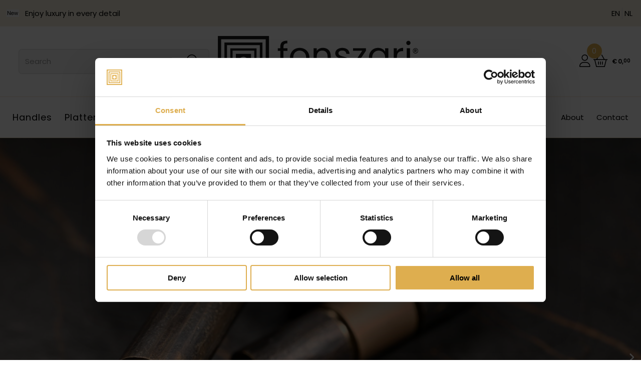

--- FILE ---
content_type: text/html; charset=UTF-8
request_url: https://www.fonszari.com/en-gb
body_size: 28866
content:
<!--                                          .....                             
                                             .~TTTT                             
                           .                .,TTTTT                             
                   ....~+EEEE~:...          .,TTTTT                             
RR                ..~EEEEEEEEEEEEEE~.       .,TTTTT.              ..   ..       
::::. ..?RR,    .=EEEEEEEEEEE,EEEEEEE,.. .,::~TTTTT,::::        ..,~OOO?:...    
RRRR,,RRRRR,   .EEEEE+,.       .:+EEEEE  .=TTTTTTTTTTTTT.     ..OOOOOOOOOOOO..  
RRRRRRRRRRR,. ~EEEEE.  .=EEEEEE=  .EEEEE .=TTTTTTTTTTTTT.   ..~OOOOOOOOOOOOOO,..
RRRRRRRR... .+EEEE, ..+EEEEEEEEE+  .EEEE. ....TTTTT......   ~OOOOO=......OOOOO:.
RRRRRR..    +EEEE.  ~EEEE,  .EEEE,  EEEE,   .,TTTTT        .OOOOO..      ~OOOO~.
RRRRR,     .EEEE.  .EEEE.  .+EEEE   =EEE=   .,TTTTT        .OOOO,        .OOOOO~
RRRRR.     .EEEE.  :EEEE+E-EEEEE.   EEEE~   .,TTTTT        ,OOOO.        .=OOOO+
RRRR=.     .EEEE.  ?EEEEEEE=EE:.   .EEEE.   .,TTTTT        ,OOOO.        .=OOOO+
RRRR+.     .EEEE.  ~EEE?.          ,EEEE.   .,TTTTT        ,OOOO.        .OOOOO,
RRRR+.     .EEEE.  -EEE=.       .,~EEEE,    .,TTTTT        .OOOO?.      .=OOOO? 
RRRR+.     .EEEE.  =EEEE~....,~EEEEEE=..    ..TTTTT,.....  .OOOOO=,.....OOOOOO. 
RRRR+.     .EEEE?   EEEEEEEEEEEEEEEE.         TTTTTTTTTT.   ,OOOOOOOOOOOOOOO=   
RRRR+.      ,EEEEE,   ~EEEEEEEEE,..           .TTTTTTTTT.   ..~OOOOOOOOOOOO=    
++++:.      ..EEEEEE.                          .=TTTTTT?.      .,+O=OOOO,..     
               ,EEEEEEEEEEEEE=EE,                                   ..          
               ..==EEEEEEEEEEEEE,                                               
                   .,~EEE~EEE=:,                               Happy developing!
                                                                                
---------------------------------------------------------------------------- -->
<!-- This-site-has-been-developed-and-is-maintained-by:--------------------- -->
<!-- Reto-B.V.-------------------------------------------------------------- -->
<!-- Nieuwegracht-13-~-3763-LP-Soest-~-The-Netherlands---------------------- -->
<!-- www.reto.nl-~-info@reto.nl-~-+31.356032305----------------------------- -->
<!-- ----------------------------------------------------------------------- -->
<!-- Build-and-powered-by-Buildix-~-www.buildix.com------------------------- -->
<!-- ©-Reto-2026-~-All-rights-reserved-------------------------------------- -->
<!-- ----------------------------------------------------------------------- -->
<!DOCTYPE html><html lang="en" xml_lang="en" dir="ltr"><head><meta charset="UTF-8"><link rel="dns-prefetch" href="https://static.reto.media"><link rel="dns-prefetch" href="https://analytics.reto.nl"><link rel="dns-prefetch" href="https://fonts.gstatic.com"><link rel="dns-prefetch" href="https://fonts.googleapis.com"><link rel="dns-prefetch" href="https://www.googletagmanager.com"><title>Fonszari Amsterdam | Enjoy luxury in every detail</title><meta http-equiv="language" content="en"><meta name="viewport" content="width=device-width, initial-scale=1"><meta http-equiv="Permissions-Policy" content="interest-cohort=()"><meta name="description" content="All our products are handcrafted from the highest quality materials. Each item is unique and comes with a certificate of authenticity. Highest quality ..."><meta name="keywords" content="Fonszari Amsterdam | Enjoy luxury in every detail"><meta name="robots" content="index,follow"><link rel="manifest" href="https://www.fonszari.com/manifest.json"><link rel="canonical" href="https://www.fonszari.com"><!-- OG --><meta property="og:url" content="https://www.fonszari.com"><meta property="og:description" content="All our products are handcrafted from the highest quality materials. Each item is unique and comes with a certificate of authenticity. Highest quality ..."><meta property="og:site_name" content="Fonszari"><meta name="msapplication-TileColor" content="#000000"><!-- TWITTER --><meta name="twitter:card" content="summary"><meta name="twitter:title" content="Fonszari Amsterdam | Enjoy luxury in every detail"><meta name="twitter:description" content="All our products are handcrafted from the highest quality materials. Each item is unique and comes with a certificate of authenticity. Highest quality ..."><meta name="twitter:url" content="https://www.fonszari.com"><!-- FAVICON --><link type="image/x-icon" href="/favicon.ico" rel="shortcut icon"><link type="image/x-icon" href="/favicon-32x32.png" rel="shortcut icon"><link rel="apple-touch-icon-precomposed" sizes="57x57" href="https://www.fonszari.com/template/v1/assets/img/favicon/apple-touch-icon-57x57.png"><link rel="apple-touch-icon-precomposed" sizes="114x114" href="https://www.fonszari.com/template/v1/assets/img/favicon/apple-touch-icon-114x114.png"><link rel="apple-touch-icon-precomposed" sizes="72x72" href="https://www.fonszari.com/template/v1/assets/img/favicon/apple-touch-icon-72x72.png"><link rel="apple-touch-icon-precomposed" sizes="144x144" href="https://www.fonszari.com/template/v1/assets/img/favicon/apple-touch-icon-144x144.png"><link rel="apple-touch-icon-precomposed" sizes="60x60" href="https://www.fonszari.com/template/v1/assets/img/favicon/apple-touch-icon-60x60.png"><link rel="apple-touch-icon-precomposed" sizes="120x120" href="https://www.fonszari.com/template/v1/assets/img/favicon/apple-touch-icon-120x120.png"><link rel="apple-touch-icon-precomposed" sizes="76x76" href="https://www.fonszari.com/template/v1/assets/img/favicon/apple-touch-icon-76x76.png"><link rel="apple-touch-icon-precomposed" sizes="152x152" href="https://www.fonszari.com/template/v1/assets/img/favicon/apple-touch-icon-152x152.png"><link rel="apple-touch-icon-precomposed" sizes="180x180" href="https://www.fonszari.com/template/v1/assets/img/favicon/apple-touch-icon.png"><link rel="icon" type="image/png" href="https://www.fonszari.com/template/v1/assets/img/favicon/favicon-196x196.png" sizes="196x196"><link rel="icon" type="image/png" href="https://www.fonszari.com/template/v1/assets/img/favicon/favicon-96x96.png" sizes="96x96"><link rel="icon" type="image/png" href="https://www.fonszari.com/template/v1/assets/img/favicon/favicon-32x32.png" sizes="32x32"><link rel="icon" type="image/png" href="https://www.fonszari.com/template/v1/assets/img/favicon/favicon-16x16.png" sizes="16x16"><link rel="icon" type="image/png" href="https://www.fonszari.com/template/v1/assets/img/favicon/favicon-128.png" sizes="128x128"><link rel="icon" type="image/x-icon" href="https://www.fonszari.com/template/v1/assets/img/favicon/favicon-48x48.ico" sizes="48x48"><link rel="icon" type="image/x-icon" href="https://www.fonszari.com/template/v1/assets/img/favicon/favicon-16x16.ico" sizes="16x16"><meta name="msapplication-TileImage" content="https://www.fonszari.com/template/v1/assets/img/favicon/mstile-144x144.png"><meta name="msapplication-square70x70logo" content="https://www.fonszari.com/template/v1/assets/img/favicon/mstile-70x70.png"><meta name="msapplication-square150x150logo" content="https://www.fonszari.com/template/v1/assets/img/favicon/mstile-150x150.png"><meta name="msapplication-wide310x150logo" content="https://www.fonszari.com/template/v1/assets/img/favicon/mstile-310x150.png"><meta name="msapplication-square310x310logo" content="https://www.fonszari.com/template/v1/assets/img/favicon/mstile-310x310.png"><link rel="stylesheet" href="https://www.fonszari.com/template/v1/assets/css/utility-first.min.css?v=1751898357"><link rel="stylesheet" href="https://www.fonszari.com/template/v1/assets/css/modules.min.css?v=1751898350"><link rel="stylesheet" href="https://www.fonszari.com/template/v1/assets/css/presets.min.css?v=1751898350"><link rel="stylesheet" href="https://www.fonszari.com/template/v1/assets/css/front-end.min.css?v=1751898351"><link rel="stylesheet" href="https://www.fonszari.com/template/v1/assets/css/plugins.min.css?v=1751900386"><link rel="stylesheet" href="https://www.fonszari.com/template/v1/assets/css/framework.min.css?v=1751898357"><link rel="stylesheet" href="https://www.fonszari.com/template/v1/assets/css/hooks.min.css?v=1751898352"><link rel="stylesheet" href="https://www.fonszari.com/template/v1/assets/css/hookclusters.min.css?v=1751898346"><link rel="stylesheet" type="text/css" href="https://fonts.googleapis.com/css2?family=Poppins:ital,wght@0,200;0,400;0,600;0,700;0,800;1,200;1,400;1,600;1,700;1,800&display=swap"><!-- CDN --><!-- <script src="https://code.jquery.com/jquery-3.7.1.min.js" integrity="sha256-/JqT3SQfawRcv/BIHPThkBvs0OEvtFFmqPF/lYI/Cxo="crossorigin="anonymous"></script> --><script src="https://static.reto.media/assets/libs/jquery/jquery-3.7.1.min.js?v=1"></script><script src="https://static.reto.media/assets/libs/jquery/jquery.easing-1.4.1.min.js"></script><script src="https://www.fonszari.com/template/v1/assets/js/pluginpackage.min.js?v=1742293741" async></script><script src="https://www.fonszari.com/template/v1/assets/js/hooks.min.js?v=1752131096" async></script><script src="https://www.fonszari.com/template/v1/assets/js/hookclusters.min.js?v=1752131096" async></script><script src="https://www.fonszari.com/template/v1/assets/js/plugins.min.js?v=1752132320" async></script><script src="https://www.fonszari.com/template/v1/assets/js/front-end.min.js?v=1752131096" async></script><script src="https://kit.fontawesome.com/8db3e82ef8.js" crossorigin="anonymous" async></script><!-- Reto Analytics --><script> var _paq = window._paq = window._paq || []; /* tracker methods like"setCustomDimension" should be called before"trackPageView" */ _paq.push(['trackPageView']); _paq.push(['enableLinkTracking']); (function() { var u="https://analytics.reto.nl/"; _paq.push(['setTrackerUrl', u+'js/tracker.php']); _paq.push(['setSiteId', '242']); var d=document, g=d.createElement('script'), s=d.getElementsByTagName('script')[0]; g.type='text/javascript'; g.async=true; g.defer=true; g.src=u+'js/tracker.php'; s.parentNode.insertBefore(g,s); })();</script><noscript><p><img src="https://analytics.reto.nl/js/tracker.php?idsite=242&amp;rec=1" style="border:0;" alt="Reto Analytics Tag"></p></noscript><!-- End Reto Analytics --><!-- Reto Analytics Tag Manager --><script> var _mtm = window._mtm = window._mtm || []; _mtm.push({'mtm.startTime': (new Date().getTime()), 'event': 'mtm.Start'}); (function() { var d=document, g=d.createElement('script'), s=d.getElementsByTagName('script')[0]; g.async=true; g.src='https://analytics.reto.nl/js/container_LNUVrusk.js'; s.parentNode.insertBefore(g,s); })();</script><!-- End Reto Analytics Tag Manager --><!-- Pinterest Tag --><script type="javascript" nonce="nonce-qqq"> !function(e){if(!window.pintrk){window.pintrk = function () { window.pintrk.queue.push(Array.prototype.slice.call(arguments))};var n=window.pintrk;n.queue=[],n.version="3.0";var t=document.createElement("script");t.async=!0,t.src=e;var r=document.getElementsByTagName("script")[0]; r.parentNode.insertBefore(t,r)}}("https://s.pinimg.com/ct/core.js"); pintrk('load', '2613978925517', {em: '<user_email_address>'}); pintrk('page');</script><noscript><img height="1" width="1" style="display:none;" alt="Pinterest Tag" src="https://ct.pinterest.com/v3/?event=init&tid=2613978925517&pd[em]=<hashed_email_address>&noscript=1"/></noscript><!-- End Pinterest Tag --><!-- Meta Pixel --><script type="javascript" nonce="nonce-qqq"> !function(f,b,e,v,n,t,s) {if(f.fbq)return;n=f.fbq=function(){n.callMethod? n.callMethod.apply(n,arguments):n.queue.push(arguments)}; if(!f._fbq)f._fbq=n;n.push=n;n.loaded=!0;n.version='2.0'; n.queue=[];t=b.createElement(e);t.async=!0; t.src=v;s=b.getElementsByTagName(e)[0]; s.parentNode.insertBefore(t,s)}(window, document,'script', 'https://connect.facebook.net/en_US/fbevents.js'); fbq('init', '963353172457920'); fbq('track', 'PageView');</script><noscript><img height="1" width="1" style="display:none;" alt="Meta Pixel" src="https://www.facebook.com/tr?id=963353172457920&ev=PageView&noscript=1"/></noscript><!-- End Meta Pixel --><!-- Cookiebot --><script type="text/javascript" nonce="nonce-qqq" src="https://consent.cookiebot.com/uc.js" id="Cookiebot" data-culture="en" data-widget-enabled="false" data-cbid="279087ce-5ee2-4e64-bbb4-c1d03f3f0583" async></script><!-- End Cookiebot --><!-- Google tag (gtag.js) --><script async src="https://www.googletagmanager.com/gtag/js?id=G-ZDY2PGBXMV"></script><script type="text/javascript" nonce="nonce-qqq"> window.dataLayer = window.dataLayer || []; function gtag(){dataLayer.push(arguments);} gtag('js', new Date()); gtag('config', 'G-ZDY2PGBXMV');</script><!-- End Google tag --><!-- Google Tag Manager --><script type="text/javascript" nonce="nonce-qqq"> (function(w,d,s,l,i){w[l]=w[l]||[];w[l].push({'gtm.start': new Date().getTime(),event:'gtm.js'});var f=d.getElementsByTagName(s)[0], j=d.createElement(s),dl=l!='dataLayer'?'&l='+l:'';j.async=true;j.src= 'https://www.googletagmanager.com/gtm.js?id='+i+dl;f.parentNode.insertBefore(j,f); })(window,document,'script','dataLayer','GTM-NR2WGR7F');</script><!-- End Google Tag Manager --></head><body class="pg page-home"><!-- Google Tag Manager (noscript) --><noscript><iframe src="https://www.googletagmanager.com/ns.html?id=GTM-NR2WGR7F" height="0" width="0" style="display:none;visibility:hidden;"></iframe></noscript><!-- End Google Tag Manager (noscript) --><div class="plugins-stickyheader-clone"></div><a href="#main-content" class="skip-nav-link">Skip navigation</a><div class="fw-frame-row fw-frame-900 uf-w-100 uf-bc-accent-400"><div class="fw-block-default fw-padding-rl fw-frame-row"><div class="presets-header-usp fw-grid-column fw-frame-row uf-ai-center fw-frame-icons uf-margin-r-6 uf-w-80"><div class="fw-label">New</div>Enjoy luxury in every detail</div><div class="fw-frame-row uf-w-20 uf-jc-fe"><ul class="hooks-langmenu"><li><a href="https://www.fonszari.com/" title="en" class="active">EN</a></li><li><a href="https://www.fonszari.com/nl-nl" title="nl">NL</a></li></ul></div></div></div><header class="presets-header" data-plugins-stickyheader="true"><div class="fw-block-padding fw-frame-row"><article class="fw-grid-column uf-stretch fw-frame-row uf-jc-fs uf-ai-fs uf-w-100"><div class="presets-header-menu-toggle uf-fg-1 fw-frame-row"><button class="button-icon menu-toggle main-menu-toggle" data-menutablet-toggle="true"><i class="fa-sharp fa-light fa-bars"></i></button></div><form class="plugins-search hooks-search" method="get" action="https://www.fonszari.com/searchx"><input name="querymodel" type="hidden" value="pg"><input name="query" type="text" value="" placeholder="Search"><button class="button-icon"><i class="fa-sharp fa-light fa-magnifying-glass"></i></button><!-- <div class="input-notice"><i class="fas fa-info"></i> Two (2) characters minimal</div> --></form></article><article class="fw-grid-column fw-frame-column uf-jc-center uf-ai-center uf-w-100"><a href="https://www.fonszari.com" title="Fonszari home" class="logo"><img src="[data-uri]"alt="Fonszari home" title="Fonszari home"/></a></article><article class="fw-grid-column fw-frame-column uf-jc-center uf-ai-fe uf-w-100"><div class="uf-gap-primary hooks-accountmenu"><a href="https://www.fonszari.com/address_bookx/login" class="button-icon" aria-label="Login" title="Login"><i class="fa-light fa-user"></i></a><!-- <a href="https://www.fonszari.com/address_bookx/register" class="button-icon" title="Register"><i class="fa-sharp fa-light fa-user"></i></a> --><div class="button-icon btn-w button-basket" title="" data-plugins-showit="[data-basketsimple='0']" data-plugins-showit-hide="[data-basketsimple]"><i class="fa-sharp fa-light fa-basket-shopping"></i><span data-product-basket-icon-amount="0"> 0</span><span data-product-basket-icon-subtotal="0" class="uf-margin-l-2"><div class="price"><span class="price-one">&euro;</span><span class="price-two">0</span><span class="price-three">,</span><span class="price-four">00<span></div></span></div></div></article></div><div class="presets-header-menus"><div class="fw-block fw-frame-row fw-grid-span-800"><nav class="primary-nav uf-w-100"><div class="plugins-menu hooks-menuproduct"><ul class="menu"><li ><a href="https://www.fonszari.com/ps//handles" title="Handles">Handles</a></li><li ><a href="https://www.fonszari.com/ps//platters" title="Platters">Platters</a><li ><a href="https://www.fonszari.com/ps//candle-holders" title="Candle Holders">Candle Holders</a><li ><a href="https://www.fonszari.com/ps//coasters" title="Coasters">Coasters</a></ul></div></nav><div class="uf-w-100"></div><nav class="secondary-nav uf-w-100 fw-frame-row uf-jc-fe"><div class="hooks-menupage plugins-menu"><ul class="menu"data-level="" data-main="true"></li><li><a href="https://www.fonszari.com/pg/about" target="_self" title="About">About</a></li><li><a href="https://www.fonszari.com/pg/contact-us" target="_self" title="Contact">Contact</a></li></ul></div></nav></div></div></header><div class="hooks-sideloader" data-plugins-sideloader="true"><div class="fw-frame-row uf-ai-center"><div class="fw-small-loader uf-padding-6"></div><div data-plugins-sideloader-content="true"></div></div></div><div class="hooks-menutablet" data-menutablet="true"><div class="menutablet-header fw-frame-row uf-jc-fe uf-ai-center"><!-- <div class="menutablet-header-back"></div> --><!-- <div class="menutablet-header-title">Terug</div> --><div class="menutablet-header-toggle"><button class="button-icon menu-toggle plugins-box-close" data-menutablet-toggle-close="true"><i class="fa-sharp fa-light fa-xmark"></i></button></div></div><form class="plugins-search hooks-search" method="get" action="https://www.fonszari.com/searchx"><input name="querymodel" type="hidden" value="pg"><input name="query" type="text" value="" placeholder="Search"><button class="button-icon"><i class="fa-sharp fa-light fa-magnifying-glass"></i></button><!-- <div class="input-notice"><i class="fas fa-info"></i> Two (2) characters minimal</div> --></form><div class="hooks-menupage plugins-menu"><ul class="menu-tablet"data-level="" data-main="true"></li><li><a href="https://www.fonszari.com/pg/about" target="_self" title="About">About</a></li><li><a href="https://www.fonszari.com/pg/contact-us" target="_self" title="Contact">Contact</a></li></ul></div><div class="plugins-menu hooks-menuproduct"><ul class="menu-tablet"><li ><a href="https://www.fonszari.com/ps/handles" title="Handles">Handles</a></li><li ><a href="https://www.fonszari.com/ps/platters" title="Platters">Platters</a><li ><a href="https://www.fonszari.com/ps/candle-holders" title="Candle Holders">Candle Holders</a><li ><a href="https://www.fonszari.com/ps/coasters" title="Coasters">Coasters</a></ul></div><div class="fw-frame-row uf-jc-fe uf-ai-center uf-margin-b-6"><ul class="hooks-langmenu"><li><a href="https://www.fonszari.com/" title="en" class="active">EN</a></li><li><a href="https://www.fonszari.com/nl-nl" title="nl">NL</a></li></ul></div></div><div class="resnav" data-basketsimple="0"><div class="hooks-basketsimple"><div class="fw-grid-2 uf-margin-b-2"><div class="fw-frame-row uf-ai-center fw-frame-icons"><!-- <i class="fa-sharp fa-light fa-basket-shopping"></i> --><strong>Basket <!-- Regulier --></strong></div><!-- SIDE NAVIVATION --><div class="fw-frame-column uf-jc-center uf-ai-fe"><button class="button-icon-np uf-padding-tb-6 plugins-box-close" data-plugins-showit="[data-basketsimple='0']"><i class="fa-sharp fa-light fa-xmark"></i></button></div></div><div class="fw-frame-row uf-jc-sb uf-border-b uf-padding-b-6 uf-display-none-imp" data-product-basket-header-info="0"><div><strong><span data-product-basket-product-amount="0" class="uf-margin-r-2"></span></strong><span data-product-basket-amount-title="0"> products</span></div><a href="https://www.fonszari.com/baskets/0">View content</a></div><div class="messages-holder-simple"><div class="fw-message fw-message-1000">Your basket is empty</div></div><!-- SIDE NAVIVATION --><div class="presets-productsimplegrid-datasearcher"></div><div class="hooks-basketsimpel-scroller uf-margin-t-6 plugins-imageloader-scroller presets-productsimplegrid" data-product-basketsimple="0"></div><div data-basketsimple-totals="0" class="hide"><div class="presets-baskettotals fw-frame-row uf-jc-fe"><div class="preset-baskettotals-content fw-frame-column uf-margin-tb-6"><div class="hooks-freeshipment uf-display-none-imp uf-display-none-imp uf-margin-tb-6" data-product-free-shipment="0"><div data-product-free-shipment-group-1="true" class=""><div class="uf-margin-b-4">Spend&nbsp;<span data-product-free-shipment-price="0"></span>&nbsp;for a free shipment.</div><div data-product-free-shipment-perc="true"><div data-product-free-shipment-perc-bar="true" style="width:0%"></div></div></div><div data-product-free-shipment-group-2="true" class="fw-frame-row uf-ai-center uf-br-2 uf-display-none-imp"><div class="fw-frame-column uf-w-90"><!-- <strong>Gefeliciteerd</strong> -->Gratis bezorging is toegepast</div><div class="fw-frame-column uf-jc-center uf-ai-center uf-w-10"><i class="fa-solid fa-gift"></i></div></div></div><div class="hooks-minimumorder" data-product-order-amount="0"><div data-product-minimum-order-amount-group-1="true" class="uf-display-none-imp"><div class="uf-margin-b-4">Spend&nbsp;<span data-product-minimum-order-price="0"></span>&nbsp;to fulfil the minimum order amount.</div><div data-product-minimum-order-amount-perc="true"><div data-product-minimum-order-amount-perc-bar="true" style="width:100%"></div></div></div><!-- <div data-product-minimum-order-amount-group-2="true" class="fw-frame-row uf-ai-center uf-br-2"></div> --></div><div class="fw-frame-row uf-jc-sb uf-margin-tb-6 uf-border-b"><div> Subtotal</div><div data-product-basket-subtotal="0" data-product-baskettype="0"></div></div><div class="fw-frame-row uf-jc-sb uf-margin-b-6 uf-border-b"><div> Shipping &nbsp; <a data-product-basket-shipment-name="0" href="https://www.fonszari.com/baskets/0" class="uf-text-size-small">(Nederland)</a><span class="uf-margin-l-6 uf-cursor-pointer" data-plugins-showit="[data-product-shipment-weight-group]" data-product-shipment-show-weight-group="0"><i class="far fa-info-circle"></i></span></div><div data-product-shipment-basket-weight-price-total="0"></div></div><div class="uf-text-size-small fw-block-group" data-product-shipment-weight-group="0"><div class="fw-frame-row uf-jc-sb uf-margin-tb-2 uf-border-b"><div> Shipment weight/pricing</div><div class="uf-text-size-small fw-frame-row"><span data-product-shipment-weight="0"></span> GR = <span data-product-basket-shipment-price="0"></span></div></div><div class="fw-frame-row uf-jc-sb uf-margin-tb-2 uf-border-b"><div> Total weight</div><div class="uf-text-size-small fw-frame-row"><span data-product-shipment-basket-weight="0"></span> GR</div></div><div class="fw-frame-row uf-jc-sb uf-margin-tb-2 uf-border-b"><div> Shipment pricing</div><div class="uf-text-size-small fw-frame-row"><span data-product-shipment-weight="0"></span> GR = <span data-product-basket-shipment-price="0"></span> * <span data-product-basket-shipment-weight-price-formula="0">1</span> = <span data-product-shipment-basket-weight-price-total="0"></span></div></div></div><div class="fw-frame-row uf-jc-sb uf-margin-b-6 uf-border-b"><span class="">Total</span><strong class="" data-product-basket-shipment-price-total="0"></strong></div><div class="fw-frame-row uf-jc-sb uf-margin-b-6 uf-border-b uf-display-none-imp"><span class="uf-text-size-small">VAT</span><strong class="uf-text-size-small" data-product-basket-btw-price-total="0"></strong></div></div></div><div class="fw-frame-row uf-jc-fe"><a class="fw-grid-column button-primary uf-jc-center-ai-center fw-frame-icons fw-frame-icon-large uf-text-bold" href="https://www.fonszari.com/baskets/0">Order</a></div></div></div></div><div class="resnav" data-basketsimple="1"><div class="hooks-basketsimple"><div class="fw-grid-2 uf-margin-b-2"><div class="fw-frame-row uf-ai-center fw-frame-icons"><!-- <i class="fa-sharp fa-light fa-basket-shopping"></i> --><strong>Basket <!-- --></strong></div><!-- SIDE NAVIVATION --><div class="fw-frame-column uf-jc-center uf-ai-fe"><button class="button-icon-np uf-padding-tb-6 plugins-box-close" data-plugins-showit="[data-basketsimple='1']"><i class="fa-sharp fa-light fa-xmark"></i></button></div></div><div class="fw-frame-row uf-jc-sb uf-border-b uf-padding-b-6 uf-display-none-imp" data-product-basket-header-info="1"><div><strong><span data-product-basket-product-amount="1" class="uf-margin-r-2"></span></strong><span data-product-basket-amount-title="1"></span></div><a href="https://www.fonszari.com/baskets/1">View content</a></div><div class="messages-holder-simple"><div class="fw-message fw-message-1000">Your basket is empty</div></div><!-- SIDE NAVIVATION --><div class="presets-productsimplegrid-datasearcher"></div><div class="hooks-basketsimpel-scroller uf-margin-t-6 plugins-imageloader-scroller presets-productsimplegrid" data-product-basketsimple="1"></div><div data-basketsimple-totals="1" class="hide"><div class="presets-baskettotals fw-frame-row uf-jc-fe"><div class="preset-baskettotals-content fw-frame-column uf-margin-tb-6"><div class="hooks-freeshipment uf-display-none-imp uf-display-none-imp uf-margin-tb-6" data-product-free-shipment="1"><div data-product-free-shipment-group-1="true" class=""><div class="uf-margin-b-4">Spend&nbsp;<span data-product-free-shipment-price="1"></span>&nbsp;for a free shipment.</div><div data-product-free-shipment-perc="true"><div data-product-free-shipment-perc-bar="true" style="width:0%"></div></div></div><div data-product-free-shipment-group-2="true" class="fw-frame-row uf-ai-center uf-br-2 uf-display-none-imp"><div class="fw-frame-column uf-w-90"><!-- <strong>Gefeliciteerd</strong> -->Gratis bezorging is toegepast</div><div class="fw-frame-column uf-jc-center uf-ai-center uf-w-10"><i class="fa-solid fa-gift"></i></div></div></div><div class="hooks-minimumorder" data-product-order-amount="1"><div data-product-minimum-order-amount-group-1="true" class=""><div class="uf-margin-b-4">Spend&nbsp;<span data-product-minimum-order-price="1"></span>&nbsp;to fulfil the minimum order amount.</div><div data-product-minimum-order-amount-perc="true"><div data-product-minimum-order-amount-perc-bar="true" style="width:0%"></div></div></div><!-- <div data-product-minimum-order-amount-group-2="true" class="fw-frame-row uf-ai-center uf-br-2 uf-display-none-imp"></div> --></div><div class="fw-frame-row uf-jc-sb uf-margin-tb-6 uf-border-b"><div> Subtotal</div><div data-product-basket-subtotal="1" data-product-baskettype="1"></div></div><div class="fw-frame-row uf-jc-sb uf-margin-b-6 uf-border-b"><div> Shipping &nbsp; <a data-product-basket-shipment-name="1" href="https://www.fonszari.com/baskets/1" class="uf-text-size-small">(Nederland)</a><span class="uf-margin-l-6 uf-cursor-pointer" data-plugins-showit="[data-product-shipment-weight-group]" data-product-shipment-show-weight-group="1"><i class="far fa-info-circle"></i></span></div><div data-product-shipment-basket-weight-price-total="1"></div></div><div class="uf-text-size-small fw-block-group" data-product-shipment-weight-group="1"><div class="fw-frame-row uf-jc-sb uf-margin-tb-2 uf-border-b"><div> Shipment weight/pricing</div><div class="uf-text-size-small fw-frame-row"><span data-product-shipment-weight="1"></span> GR = <span data-product-basket-shipment-price="1"></span></div></div><div class="fw-frame-row uf-jc-sb uf-margin-tb-2 uf-border-b"><div> Total weight</div><div class="uf-text-size-small fw-frame-row"><span data-product-shipment-basket-weight="1"></span> GR</div></div><div class="fw-frame-row uf-jc-sb uf-margin-tb-2 uf-border-b"><div> Shipment pricing</div><div class="uf-text-size-small fw-frame-row"><span data-product-shipment-weight="1"></span> GR = <span data-product-basket-shipment-price="1"></span> * <span data-product-basket-shipment-weight-price-formula="1">1</span> = <span data-product-shipment-basket-weight-price-total="1"></span></div></div></div><div class="fw-frame-row uf-jc-sb uf-margin-b-6 uf-border-b"><span class="">Total</span><strong class="" data-product-basket-shipment-price-total="1"></strong></div><div class="fw-frame-row uf-jc-sb uf-margin-b-6 uf-border-b uf-display-none-imp"><span class="uf-text-size-small">VAT</span><strong class="uf-text-size-small" data-product-basket-btw-price-total="1"></strong></div></div></div><div class="fw-frame-row uf-jc-fe"><a class="fw-grid-column button-primary uf-jc-center-ai-center fw-frame-icons fw-frame-icon-large uf-text-bold" href="https://www.fonszari.com/baskets/1">Order</a></div></div></div></div><!-- AGE PREVENTION --><div class="messages-holder messages uf-w-px-1600 uf-margin-rl-auto"></div><div class="presets-header-banner fw-block-default"><div class="fw-frame-column uf-stretch uf-w-100 presets-header-banner-side"><div class="fw-frame-column uf-fg"></div><div class="fw-frame-column uf-fg uf-bc-accent-400"></div></div><div class="presets-header-banner-main"><div class="hooks-banner" data-plugins-gridslider="true" data-plugins-grid-full="1" data-plugins-grid-w900="1" data-plugins-grid-tablet="1" data-plugins-grid-mobile="1" data-plugins-grid-gap="0" data-plugins-grid-skip="1" data-plugins-gridslider-effect="easeInSine" data-plugins-gridslider-duration="duration" data-plugins-gridslider-autofill="true" data-plugins-gridslider-bullets="true" data-plugins-gridslider-shownav="true" data-plugins-gridslider-shownext="false" data-plugins-gridslider-autoplay="true" data-plugins-gridslider-interval="10000" data-plugins-gridslider-loop="true"><div class="banner-slide uf-display-none" data-grid-slide-duration="6000"><div class="banner-media bottom-left" style="background-image: url(https://static.reto.media/fonszaricom/headers/cached/8a18278792eb9f32_fonszari_header_home_1.jpg);"><img src="https://static.reto.media/fonszaricom/headers/cached/8a18278792eb9f32_fonszari_header_home_1.jpg" alt="Fonszari believes 1"><hero><p><strong>Fonszari believes in</strong></p><p>A responsible approach to both production and development, where quality always comes first.</p><p><a class="button-primary" href="https://www.fonszari.com/pg/about">About us</a></p></hero></div></div><div class="banner-slide uf-display-none" data-grid-slide-duration="6000"><div class="banner-media bottom-left" style="background-image: url(https://static.reto.media/fonszaricom/headers/cached/a40bf8655f1c177b_fonszari_header_home_4.jpg);"><img src="https://static.reto.media/fonszaricom/headers/cached/a40bf8655f1c177b_fonszari_header_home_4.jpg" alt="Fonszari believes 4"><hero><p><strong>Fonszari believes in</strong></p><p>A responsible approach to both production and development, where quality always comes first.</p><p><a class="button-primary" href="https://www.fonszari.com/pg/about">About us</a></p></hero></div></div><div class="banner-slide uf-display-none" data-grid-slide-duration="6000"><div class="banner-media bottom-left" style="background-image: url(https://static.reto.media/fonszaricom/headers/cached/2846479990a34b28_fonszari_header_home_5.jpg);"><img src="https://static.reto.media/fonszaricom/headers/cached/2846479990a34b28_fonszari_header_home_5.jpg" alt="Fonszari believes 5"><hero><p><strong>Fonszari believes in</strong></p><p>A responsible approach to both production and development, where quality always comes first.</p><p><a class="button-primary" href="https://www.fonszari.com/pg/about">About us</a></p></hero></div></div><div class="banner-slide uf-display-none" data-grid-slide-duration="6000"><div class="banner-media bottom-right" style="background-image: url(https://static.reto.media/fonszaricom/headers/cached/460b5e84122a575e_fonszari_header_home_3-2.jpg);"><img src="https://static.reto.media/fonszaricom/headers/cached/460b5e84122a575e_fonszari_header_home_3-2.jpg" alt="Fonszari believes 3"><hero><p><strong>Fonszari believes in</strong></p><p>A responsible approach to both production and development, where quality always comes first.</p><p><a class="button-primary" href="https://www.fonszari.com/pg/about">About us</a></p></hero></div></div><div class="banner-slide uf-display-none" data-grid-slide-duration="6000"><div class="banner-media bottom-right" style="background-image: url(https://static.reto.media/fonszaricom/headers/cached/067368143eeb7f59_fonszari_header_home_2.jpg);"><img src="https://static.reto.media/fonszaricom/headers/cached/067368143eeb7f59_fonszari_header_home_2.jpg" alt="Fonszari believes 2"><hero><p><strong>Fonszari believes in</strong></p><p>A responsible approach to both production and development, where quality always comes first.</p><p><a class="button-primary" href="https://www.fonszari.com/pg/about">About us</a></p></hero></div></div></div></div><div class="fw-frame-column uf-stretch uf-w-100 presets-header-banner-side"><div class="fw-frame-column uf-fg"></div><div class="fw-frame-column uf-fg uf-bc-accent-400"></div></div></div><main><article class="pagepreview uf-bc-accent-400"><div class="fw-block-default"><div class="fw-frame-column uf-stretch uf-w-100 pagepreview-side"><div class="fw-frame-column uf-fg"></div></div><div class="fw-block-default uf-stretch pagepreview-main"><div class="uf-fg-1 uf-jc-center pagepreview-column fw-frame-column uf-fg pagepreview-left"><p>&quot;Defining Luxury, Redefining Style&quot;</p></div><div class="uf-fg-1 uf-jc-center pagepreview-column fw-frame-column uf-fg pagepreview-content"><p>Fonszari stands for emerging designs executed in one of the most extraordinary materials that the Earth has to offer. The craftsmanship process that precedes this ensures a unique piece every time. Fonszari doesn&#39;t adhere to standard design; Fonszari always thinks out of the box, thereby creating the most spectacular designs.</p></div></div><div class="fw-frame-column uf-stretch uf-w-100 pagepreview-side"><div class="fw-frame-column uf-fg"></div></div></div></article><section class="fw-wrapper"><!-- {{breadcrumbs}} --><div class="modules-pages"><h1 class="heading-1 uf-display-none">Fonszari Amsterdam</h1><div class="hookscluster-column fw-frame-row"><div class="uf-ta-center uf-w-100 uf-margin-t-12"><h3 class="heading-2">All our products are handcrafted from the highest quality materials.<br />Each item is unique and comes with a certificate of authenticity.</h3></div></div><div class="hookclusters-columns uf-margin-tb-6 fw-grid-4"><div class="fw-frame-column-p4 fw-grid-column uf-ai-center uf-ta-center"><br /><i class="fa-sharp fa-light fa-ranking-star"></i><br />Highest quality<br />materials<br /></div><div class="fw-frame-column-p4 fw-grid-column uf-ai-center uf-ta-center"><br /><i class="fa-light fa-fingerprint"></i><br />Each item<br />is unique<br /></div><div class="fw-frame-column-p4 fw-grid-column uf-ai-center uf-ta-center"><br /><i class="fa-sharp fa-light fa-face-smile-hearts"></i><br />Handmade by<br />happy artisans<br /></div><div class="fw-frame-column-p4 fw-grid-column uf-ai-center uf-ta-center"><br /><i class="fa-light fa-flower-tulip"></i><br />Deep respect<br />for nature<br /></div></div><div class="hooks-photoalbum uf-padding-top-10"><div data-plugins-grid="true" data-plugins-gridpager="false" data-plugins-gridpager-show="6" data-plugins-datasearcher="true" data-plugins-grid-full="3" data-plugins-grid-w900="3" data-plugins-grid-tablet="2" data-plugins-grid-mobile="2" data-plugins-grid-gap="15" class="uf-padding-tb-6"><article class="fw-frame-main presets-file"><figure class="fw-frame-image"><div class="fw-frame-image-zoom fw-image-cover fw-image-no-repeat fw-image-center fw-frame-column-wrapper" data-plugins-box="true" data-plugins-box-class="image-preview" data-plugins-box-image="temporary%2F019.jpg-%3E3200-%3E3200-%3Ecover-%3E50" data-plugins-box-title="Fonszari Specials 19" data-plugins-box-description="Tiam eleifend elit sit amet velit mollis, pharetra ultrices odio rutrum" data-plugins-box-size="large" data-plugins-imageloader="temporary%2F019.jpg-%3E1600-%3E1600-%3Ecover-%3E50" data-plugins-box-group="2" data-plugins-box-swiper="true" data-plugins-box-autoplay="5000"></div></figure></article><article class="fw-frame-main presets-file"><figure class="fw-frame-image"><div class="fw-frame-image-zoom fw-image-cover fw-image-no-repeat fw-image-center fw-frame-column-wrapper" data-plugins-box="true" data-plugins-box-class="image-preview" data-plugins-box-image="temporary%2F083.jpg-%3E3200-%3E3200-%3Ecover-%3E50" data-plugins-box-title="Fonszari Specials 83" data-plugins-box-description="Aliquam velit sapien, venenatis vitae tellus et, faucibus vulputate erat" data-plugins-box-size="large" data-plugins-imageloader="temporary%2F083.jpg-%3E1600-%3E1600-%3Ecover-%3E50" data-plugins-box-group="2" data-plugins-box-swiper="true" data-plugins-box-autoplay="5000"></div></figure></article><article class="fw-frame-main presets-file"><figure class="fw-frame-image"><div class="fw-frame-image-zoom fw-image-cover fw-image-no-repeat fw-image-center fw-frame-column-wrapper" data-plugins-box="true" data-plugins-box-class="image-preview" data-plugins-box-image="temporary%2F042.jpg-%3E3200-%3E3200-%3Ecover-%3E50" data-plugins-box-title="Fonszari Specials 42" data-plugins-box-description="Suspendisse ac maximus sapien. Proin accumsan orci vitae ipsum interdum, a blandit urna sagittis" data-plugins-box-size="large" data-plugins-imageloader="temporary%2F042.jpg-%3E1600-%3E1600-%3Ecover-%3E50" data-plugins-box-group="2" data-plugins-box-swiper="true" data-plugins-box-autoplay="5000"></div></figure></article><article class="fw-frame-main presets-file"><figure class="fw-frame-image"><div class="fw-frame-image-zoom fw-image-cover fw-image-no-repeat fw-image-center fw-frame-column-wrapper" data-plugins-box="true" data-plugins-box-class="image-preview" data-plugins-box-image="temporary%2F093.jpg-%3E3200-%3E3200-%3Ecover-%3E50" data-plugins-box-title="Fonszari Specials 93" data-plugins-box-description="Donec tempus, odio eu vehicula malesuada, felis dui dictum sapien" data-plugins-box-size="large" data-plugins-imageloader="temporary%2F093.jpg-%3E1600-%3E1600-%3Ecover-%3E50" data-plugins-box-group="2" data-plugins-box-swiper="true" data-plugins-box-autoplay="5000"></div></figure></article><article class="fw-frame-main presets-file"><figure class="fw-frame-image"><div class="fw-frame-image-zoom fw-image-cover fw-image-no-repeat fw-image-center fw-frame-column-wrapper" data-plugins-box="true" data-plugins-box-class="image-preview" data-plugins-box-image="temporary%2F021.jpg-%3E3200-%3E3200-%3Ecover-%3E50" data-plugins-box-title="Fonszari Specials 21" data-plugins-box-description="Vivamus euismod malesuada aliquet. Phasellus mollis tellus risus, quis pharetra ex ornare eget" data-plugins-box-size="large" data-plugins-imageloader="temporary%2F021.jpg-%3E1600-%3E1600-%3Ecover-%3E50" data-plugins-box-group="2" data-plugins-box-swiper="true" data-plugins-box-autoplay="5000"></div></figure></article><article class="fw-frame-main presets-file"><figure class="fw-frame-image"><div class="fw-frame-image-zoom fw-image-cover fw-image-no-repeat fw-image-center fw-frame-column-wrapper" data-plugins-box="true" data-plugins-box-class="image-preview" data-plugins-box-image="temporary%2Ffonszari-test-shoot-by-ralf-silvius-12.jpg-%3E3200-%3E3200-%3Ecover-%3E50" data-plugins-box-title="Fonszari Platter" data-plugins-box-description="Lorem ipsum dolor sit amet, consectetur adipiscing elit. Donec consequat arcu libero" data-plugins-box-size="large" data-plugins-imageloader="temporary%2Ffonszari-test-shoot-by-ralf-silvius-12.jpg-%3E1600-%3E1600-%3Ecover-%3E50" data-plugins-box-group="2" data-plugins-box-swiper="true" data-plugins-box-autoplay="5000"></div></figure></article><article class="fw-frame-main presets-file"><figure class="fw-frame-image"><div class="fw-frame-image-zoom fw-image-cover fw-image-no-repeat fw-image-center fw-frame-column-wrapper" data-plugins-box="true" data-plugins-box-class="image-preview" data-plugins-box-image="temporary%2Ffonszari-test-shoot-by-ralf-silvius-14.jpg-%3E3200-%3E3200-%3Ecover-%3E50" data-plugins-box-title="Fonszari Specials" data-plugins-box-description="et hendrerit nunc porttitor vitae. Sed sollicitudin lectus libero, sed fringilla nisl imperdiet nec" data-plugins-box-size="large" data-plugins-imageloader="temporary%2Ffonszari-test-shoot-by-ralf-silvius-14.jpg-%3E1600-%3E1600-%3Ecover-%3E50" data-plugins-box-group="2" data-plugins-box-swiper="true" data-plugins-box-autoplay="5000"></div></figure></article><article class="fw-frame-main presets-file"><figure class="fw-frame-image"><div class="fw-frame-image-zoom fw-image-cover fw-image-no-repeat fw-image-center fw-frame-column-wrapper" data-plugins-box="true" data-plugins-box-class="image-preview" data-plugins-box-image="temporary%2Ffonszari-test-shoot-by-ralf-silvius-10.jpg-%3E3200-%3E3200-%3Ecover-%3E50" data-plugins-box-title="Fonszari Platter" data-plugins-box-description="Vivamus malesuada fringilla convallis. Pellentesque vestibulum purus lobortis congue tempo" data-plugins-box-size="large" data-plugins-imageloader="temporary%2Ffonszari-test-shoot-by-ralf-silvius-10.jpg-%3E1600-%3E1600-%3Ecover-%3E50" data-plugins-box-group="2" data-plugins-box-swiper="true" data-plugins-box-autoplay="5000"></div></figure></article><article class="fw-frame-main presets-file"><figure class="fw-frame-image"><div class="fw-frame-image-zoom fw-image-cover fw-image-no-repeat fw-image-center fw-frame-column-wrapper" data-plugins-box="true" data-plugins-box-class="image-preview" data-plugins-box-image="temporary%2Ffonszari-test-shoot-by-ralf-silvius-01.jpg-%3E3200-%3E3200-%3Ecover-%3E50" data-plugins-box-title="Fonszari Specials 1" data-plugins-box-description="Phasellus nec sollicitudin enim, ac cursus dui. Ut dictum sit amet est quis iaculis" data-plugins-box-size="large" data-plugins-imageloader="temporary%2Ffonszari-test-shoot-by-ralf-silvius-01.jpg-%3E1600-%3E1600-%3Ecover-%3E50" data-plugins-box-group="2" data-plugins-box-swiper="true" data-plugins-box-autoplay="5000"></div></figure></article><article class="fw-frame-main presets-file"><figure class="fw-frame-image"><div class="fw-frame-image-zoom fw-image-cover fw-image-no-repeat fw-image-center fw-frame-column-wrapper" data-plugins-box="true" data-plugins-box-class="image-preview" data-plugins-box-image="temporary%2Ffonszari-test-shoot-by-ralf-silvius-21.jpg-%3E3200-%3E3200-%3Ecover-%3E50" data-plugins-box-title="Fonszari Coasters" data-plugins-box-description="Ut aliquam sit amet urna ut bibendum. Ut et ultrices lorem" data-plugins-box-size="large" data-plugins-imageloader="temporary%2Ffonszari-test-shoot-by-ralf-silvius-21.jpg-%3E1600-%3E1600-%3Ecover-%3E50" data-plugins-box-group="2" data-plugins-box-swiper="true" data-plugins-box-autoplay="5000"></div></figure></article><article class="fw-frame-main presets-file"><figure class="fw-frame-image"><div class="fw-frame-image-zoom fw-image-cover fw-image-no-repeat fw-image-center fw-frame-column-wrapper" data-plugins-box="true" data-plugins-box-class="image-preview" data-plugins-box-image="temporary%2Ffonszari-test-shoot-by-ralf-silvius-07.jpg-%3E3200-%3E3200-%3Ecover-%3E50" data-plugins-box-title="Fonszari Specials" data-plugins-box-description="Cras iaculis tincidunt ipsum, quis dictum eros. Aliquam nec urna at dui tempus laoreet et sed massa" data-plugins-box-size="large" data-plugins-imageloader="temporary%2Ffonszari-test-shoot-by-ralf-silvius-07.jpg-%3E1600-%3E1600-%3Ecover-%3E50" data-plugins-box-group="2" data-plugins-box-swiper="true" data-plugins-box-autoplay="5000"></div></figure></article><article class="fw-frame-main presets-file"><figure class="fw-frame-image"><div class="fw-frame-image-zoom fw-image-cover fw-image-no-repeat fw-image-center fw-frame-column-wrapper" data-plugins-box="true" data-plugins-box-class="image-preview" data-plugins-box-image="temporary%2F099.jpg-%3E3200-%3E3200-%3Ecover-%3E50" data-plugins-box-title="Fonszari Specials 99" data-plugins-box-description="Nam et enim placerat, vehicula erat vel, vestibulum augue. Lorem ipsum dolor sit amet" data-plugins-box-size="large" data-plugins-imageloader="temporary%2F099.jpg-%3E1600-%3E1600-%3Ecover-%3E50" data-plugins-box-group="2" data-plugins-box-swiper="true" data-plugins-box-autoplay="5000"></div></figure></article></div></div><div class="hookscluster-column fw-frame-row uf-jc-center uf-margin-tb-6"><div class="uf-w-60"><h1><strong>Fonszari Amsterdam</strong></h1><p>Fonszari stands for glowing designs made from one of the most special materials the earth has to offer. The artisanal process that precedes this ensures a unique item every time. Fonszari literally means source (fons) and gold thread (zari). Fonszari produces items such as <a href="https://www.fonszari.com/ps/handles" title="Fonszari Handles">handles</a>, <a href="https://www.fonszari.com/ps/platters" title="Fonszari Platters">platters</a>, <a href="https://www.fonszari.com/ps/candle-holders" title="Fonszari Candle holders">candle holders</a> and <a href="https://www.fonszari.com/ps/coasters" title="Fonszari coasters">coasters</a>. All made in bronze which has this beautiful golden color.</p></div></div></section><div class="hookclusters-blockfull"><article class="presets-pagebackground" style="background-image: url(https://static.reto.media/fonszaricom/temporary/cached/78dd36ba6b7b244acfbe57a92d1f0857_fonszari-test-shoot-by-ralf-silvius-07.jpg);"><section><div class="fw-grid-2 fw-block-padding fw-grid-span-800"><div class="fw-grid-column"></div><div class="fw-grid-column presets-pagebackground-content"><h2 class="heading-2">Glimpse the Elegance, Embrace the Luxury</h2><div class="fw-block uf-margin-b-6"><p>Fonszari is an emerging company poised to make a significant mark in the world of luxurious interior design. With a passion for elegance and a commitment to impeccable craftsmanship, Fonszari redefines opulence, bringing an unparalleled sense of style to every living space. Our dedication to creating timeless, opulent interiorproducts sets us apart, ensuring that every room we transform exudes sophistication and grandeur. </p><p>At Fonszari, we believe that luxury is not just a statement; it&#39;s a way of life. Join us on this extraordinary journey as we elevate the world of interior design to new heights. At Fonszari, we craft a wide range of exquisite products, including bowls, candleholders, coasters, soap holders, and so much more.</p></div></div></div></section><footer class="fw-frame-row-wrapper uf-stretch fw-grid-2"></footer></article></div><section class="fw-wrapper"></div> </section></main><section class="fw-block-full uf-bc-accent-400 fw-padding-tb uf-margin-t-6"><article class="fw-block-padding fw-grid-column"><h2 class="heading-2">Newsletter</h2><div class="hooks-mailcenterform fw-grid-2 fw-grid-span-1000"><article class="fw-grid-column">Sign up for the latest Fonszari news and receive exclusive offers. Fonszari uses your personal data as described in our <a href="/pg/privacy">privacy policy</a>.</article><article class="fw-grid-column fw-padding-tb"><form method="post" action="https://mailcenter.reto.nl/form.php?form=12" onsubmit="return checkRetoMailCenterSignUpFormEN(this);"><div class="uf-display-none"><input type="text" name="websiteurl" value="" tabindex="-1" autocomplete="off"></div><input placeholder="Your e-mail address" type="text" name="email" size="30" id="email" minlength="3"><button type="submit" class="button-primary uf-margin-l-5">Subscribe</button></form></article></div></article></section><section class="presets-footer"><div class="footer-top fw-block-padding fw-mql-grid-4 fw-mqm-grid-3 fw-mqs-grid-2"><article><h3 class="heading-3">Client services</h3><div class="hooks-menupage plugins-menu"><ul class="fw-menu-vertical"data-level="" data-main="true"><ul data-level="81"><li ><a href="#" target="_self" title="Track your order">Track your order</a></li><li ><a href="#" target="_self" title="Shipping & Delivery">Shipping & Delivery</a></li><li ><a href="#" target="_self" title="Order & Pay">Order & Pay</a></li><li ><a href="#" target="_self" title="Help">Help</a></li></ul></li></ul></div></article><article><h3 class="heading-3">Our company</h3><div class="hooks-menupage plugins-menu"><ul class="fw-menu-vertical"data-level="" data-main="true"><ul data-level="92"><li ><a href="https://www.fonszari.com/pg/responsibility" target="_self" title="Responsibility">Responsibility</a></li><li ><a href="https://www.fonszari.com/pg/press" target="_self" title="Press & PR">Press & PR</a></li><li ><a href="https://www.fonszari.com/pg/partner-program" target="_self" title="Partner Program">Partner Program</a></li></ul></li></ul></div><br><h3 class="heading-3">Legal & Privacy</h3><div class="hooks-menupage plugins-menu"><ul class="fw-menu-vertical"data-level="" data-main="true"><ul data-level="76"><li ><a href="https://www.fonszari.com/pg/returns-policy" target="_self" title="Returns Policy">Returns Policy</a></li></ul></li></ul></div></article><article><h3 class="heading-3">Fonszari</h3><div class="hooks-menupage plugins-menu"><ul class="fw-menu-vertical"data-level="" data-main="true"><ul data-level="118"><li ><a href="https://www.fonszari.com/pg/block-candle-holder" target="_self" title="Block candle holder">Block candle holder</a></li><li ><a href="https://www.fonszari.com/pg/handle" target="_self" title="Handle">Handle</a></li><li ><a href="https://www.fonszari.com/pg/luxury-handles" target="_self" title="Luxury handles">Luxury handles</a></li><li ><a href="https://www.fonszari.com/pg/bronze-handles" target="_self" title="Bronze handles">Bronze handles</a></li><li ><a href="https://www.fonszari.com/pg/brass-handle" target="_self" title="Brass handle">Brass handle</a></li><li ><a href="https://www.fonszari.com/pg/brass-handles" target="_self" title="Brass handles">Brass handles</a></li><li ><a href="https://www.fonszari.com/pg/bronze-platters" target="_self" title="Bronze platters">Bronze platters</a></li><li ><a href="https://www.fonszari.com/pg/bronze-candle-holder" target="_self" title="Bronze candle holder">Bronze candle holder</a></li><li ><a href="https://www.fonszari.com/pg/bronze-candelabrum" target="_self" title="Bronze candelabrum">Bronze candelabrum</a></li><li ><a href="https://www.fonszari.com/pg/bronze-block-candle-holder" target="_self" title="Bronze block candle holder">Bronze block candle holder</a></li></ul></li></ul></div></article><article class="footer-social"><h3 class="heading-3">Follow us</h3><article data-plugins-datasearcher-columns="Name->Content" data-plugins-datasearcher-values="Volg ons->" data-plugins-datasearcher-sorts="sort-string->sort-string"><div class="uf-ai-center hooks-social fw-mql-grid-6 fw-mqm-grid-5 fw-mqs-grid-4"><a href="https://facebook.com/fonszari" target="_blank" title="Facebook" aria-label="Facebook" class="button-icon"><i class="fab fa-facebook-f"></i></a><a href="https://www.instagram.com/fonszari_amsterdam" target="_blank" title="Instagram" aria-label="Instagram" class="button-icon"><i class="fab fa-instagram"></i></a><a href="https://www.linkedin.com/company/fonszari" target="_blank" title="LinkedIn" aria-label="LinkedIn" class="button-icon"><i class="fab fa-linkedin-in"></i></a><a href="https://www.pinterest.com/fonszari" target="_blank" title="Pinterest" aria-label="Pinterest" class="button-icon"><i class="fab fa-pinterest-p"></i></a><a href="https://wa.me/31202446870" target="_blank" title="WhatsApp" aria-label="WhatsApp" class="button-icon"><i class="fab fa-whatsapp"></i></a></div></article><!-- {{social urls="https://www.instagram.com/fonszari_amsterdam,https://facebook.com/fonszari,https://www.pinterest.com/fonszari,https://twitter.com/fonszari,https://www.youtube.com/@fonszari,https://www.linkedin.com/company/fonszari,https://www.tiktok.com/@Fonszar"}} --></article></div><div class="footer-top fw-block-padding"><img src="https://www.fonszari.com/template/v1/assets/img/payment-methods.png" alt="Payment methods"></div></section><footer class="footer-wrapper"><div class="fw-block-padding"><div class="fw-frame-row fw-frame-row-span-1000"><div class="fw-frame-row fw-frame-row-span-600 uf-ai-center uf-jc-sb uf-w-100"><div class="uf-margin-r-6 uf-w-px-250">&copy; 2026 Fonszari B.V.</div><div class="hooks-menupage plugins-menu"><ul class="fw-menu-horizontal"data-level="" data-main="true"><ul data-level="77"><li ><a href="https://www.fonszari.com/pg/terms-and-conditions" target="_self" title="Terms and Conditions">Terms and Conditions</a></li><li ><a href="https://www.fonszari.com/pg/disclaimer" target="_self" title="Disclaimer">Disclaimer</a></li><li ><a href="https://www.fonszari.com/pg/privacy" target="_self" title="Privacy Policy">Privacy Policy</a></li></ul></li></ul></div><a href="https://www.reto.nl" target="_blank" title="Developed by Reto" class="reto">Developed by Reto</a></div></div></div></footer><div class="footer-menu uf-jc-center uf-w-100"><div class="uf-gap-primary hooks-accountmenu"><a href="https://www.fonszari.com/address_bookx/login" class="button-icon" aria-label="Login" title="Login"><i class="fa-light fa-user"></i></a><!-- <a href="https://www.fonszari.com/address_bookx/register" class="button-icon" title="Register"><i class="fa-sharp fa-light fa-user"></i></a> --><div class="button-icon btn-w button-basket" title="" data-plugins-showit="[data-basketsimple='0']" data-plugins-showit-hide="[data-basketsimple]"><i class="fa-sharp fa-light fa-basket-shopping"></i><span data-product-basket-icon-amount="0"> 0</span><span data-product-basket-icon-subtotal="0" class="uf-margin-l-2"><div class="price"><span class="price-one">&euro;</span><span class="price-two">0</span><span class="price-three">,</span><span class="price-four">00<span></div></span></div></div></div><!-- {{cookiebar}} --><div class="hooks-messagebox uf-jc-fe" data-plugins-appender-show="true"><div class="hooks-messagebox-container"><input name="hooks-messagebox" type="checkbox"><div class="messagebox-content"></div></div></div><div class="hooks-scrolltop button-primary-icon" data-plugins-scrollclick="body" data-plugins-scrollclick-precision="true"><i class="fa-solid fa-angle-up"></i></div><div class="pluginpackage">{&quot;translations&quot;:{&quot;Accept&quot;:{&quot;nl-nl&quot;:&quot;Ik heb gelezen en ga akkoord ga met het&amp;nbsp;&quot;,&quot;en-gb&quot;:&quot;I have read and agree to the&amp;nbsp;&quot;},&quot;Accept placeholder&quot;:{&quot;nl-nl&quot;:&quot;Accepteer&quot;,&quot;en-gb&quot;:&quot;Accept&quot;},&quot;Accept title&quot;:{&quot;nl-nl&quot;:&quot;Accepteer&quot;,&quot;en-gb&quot;:&quot;Accept&quot;},&quot;Account activate&quot;:{&quot;nl-nl&quot;:&quot;Je gaat het account nu activeren, zorg dat het wachtwoord goed ingevult is&quot;,&quot;en-gb&quot;:&quot;You are going to activate your account, please fill in your password correctly&quot;},&quot;Account activation failed&quot;:{&quot;nl-nl&quot;:&quot;Wij hebben niet de juiste gebruiker gegevens kunnen verwerken&quot;,&quot;en-gb&quot;:&quot;We regret to inform you that the gathered account information failed&quot;},&quot;Account create&quot;:{&quot;nl-nl&quot;:&quot;Account aanmaken&quot;,&quot;en-gb&quot;:&quot;Create account&quot;},&quot;Account details&quot;:{&quot;nl-nl&quot;:&quot;Accountgegevens&quot;,&quot;en-gb&quot;:&quot;Account details&quot;},&quot;Account not created&quot;:{&quot;nl-nl&quot;:&quot;Ik heb geen account&quot;,&quot;en-gb&quot;:&quot;Don't have a account&quot;},&quot;Account owned&quot;:{&quot;nl-nl&quot;:&quot;Ik heb een account&quot;,&quot;en-gb&quot;:&quot;Have a account&quot;},&quot;Action&quot;:{&quot;nl-nl&quot;:&quot;Actie&quot;,&quot;en-gb&quot;:&quot;Action&quot;},&quot;Activation&quot;:{&quot;nl-nl&quot;:&quot;Activeren&quot;,&quot;en-gb&quot;:&quot;Activation&quot;},&quot;Activation failed&quot;:{&quot;nl-nl&quot;:&quot;Helaas is het activeren niet gelukt&quot;,&quot;en-gb&quot;:&quot;We regret to inform you that the activation failed&quot;},&quot;Activation finished&quot;:{&quot;nl-nl&quot;:&quot;Gefeliciteerd jouw account is geactiveerd&quot;,&quot;en-gb&quot;:&quot;Congratulations your account is activated&quot;},&quot;Add&quot;:{&quot;nl-nl&quot;:&quot;Toevoegen&quot;,&quot;en-gb&quot;:&quot;Add&quot;},&quot;Add a message to your order&quot;:{&quot;nl-nl&quot;:&quot;Voeg een (persoonlijk) bericht toe aan de bestelling&quot;,&quot;en-gb&quot;:&quot;Add a personal message&quot;},&quot;Add product&quot;:{&quot;nl-nl&quot;:&quot;Product toevoegen&quot;,&quot;en-gb&quot;:&quot;Add product&quot;},&quot;Address&quot;:{&quot;nl-nl&quot;:&quot;Adres&quot;,&quot;en-gb&quot;:&quot;Address&quot;},&quot;Addresses&quot;:{&quot;nl-nl&quot;:&quot;Adressen&quot;,&quot;en-gb&quot;:&quot;Addresses&quot;},&quot;Address add&quot;:{&quot;nl-nl&quot;:&quot;Adres toevoegen&quot;,&quot;en-gb&quot;:&quot;Add a new address&quot;},&quot;Address added&quot;:{&quot;nl-nl&quot;:&quot;Adres toevoegen is gelukt&quot;,&quot;en-gb&quot;:&quot;Address added successfully&quot;},&quot;Address add failed&quot;:{&quot;nl-nl&quot;:&quot;Adres toevoegen is niet gelukt&quot;,&quot;en-gb&quot;:&quot;We regret to inform you that adding your new address information failed&quot;},&quot;Address book&quot;:{&quot;nl-nl&quot;:&quot;Adresboek&quot;,&quot;en-gb&quot;:&quot;Address book&quot;},&quot;Address change&quot;:{&quot;nl-nl&quot;:&quot;Adres wijzigen&quot;,&quot;en-gb&quot;:&quot;Change address&quot;},&quot;Address changed&quot;:{&quot;nl-nl&quot;:&quot;Wij hebben de adresgegevens gewijzigd&quot;,&quot;en-gb&quot;:&quot;We have updated your address information&quot;},&quot;Address change failed&quot;:{&quot;nl-nl&quot;:&quot;Het wijzigen van de adresgegevens is mislukt&quot;,&quot;en-gb&quot;:&quot;We regret to inform you that updating your address information failed&quot;},&quot;Address create&quot;:{&quot;nl-nl&quot;:&quot;Nieuw adres&quot;,&quot;en-gb&quot;:&quot;New address&quot;},&quot;Address delete&quot;:{&quot;nl-nl&quot;:&quot;Wil je dit adres verwijderen?&quot;,&quot;en-gb&quot;:&quot;Would you like to delete this address?&quot;},&quot;Address details&quot;:{&quot;nl-nl&quot;:&quot;Adresgegevens&quot;,&quot;en-gb&quot;:&quot;Address details&quot;},&quot;Address optional&quot;:{&quot;nl-nl&quot;:&quot;Adres (optioneel)&quot;,&quot;en-gb&quot;:&quot;Address (optional)&quot;},&quot;Address verify&quot;:{&quot;nl-nl&quot;:&quot;Verifieer adres&quot;,&quot;en-gb&quot;:&quot;Verify address&quot;},&quot;Already exists&quot;:{&quot;nl-nl&quot;:&quot;Er is al een resultaat gevonden, wil je deze overschrijven?&quot;,&quot;en-gb&quot;:&quot;There already is a existing result, would you like to overwrite it?&quot;},&quot;Article number&quot;:{&quot;nl-nl&quot;:&quot;Artikelnummer&quot;,&quot;en-gb&quot;:&quot;Article number&quot;},&quot;Amount&quot;:{&quot;nl-nl&quot;:&quot;Aantal&quot;,&quot;en-gb&quot;:&quot;Quantity &quot;},&quot;Antispam&quot;:{&quot;nl-nl&quot;:&quot;Laat zien dat je een mens bent&quot;,&quot;en-gb&quot;:&quot;Show that you are human&quot;},&quot;Antispam answer&quot;:{&quot;nl-nl&quot;:&quot;Wat is de uitkomst van de som?&quot;,&quot;en-gb&quot;:&quot;What is the result of the sum?&quot;},&quot;Antispam incorrect&quot;:{&quot;nl-nl&quot;:&quot;Antispam is onjuist!&quot;,&quot;en-gb&quot;:&quot;Antispam not correct!&quot;},&quot;Apiece&quot;:{&quot;nl-nl&quot;:&quot;Ps.&quot;,&quot;en-gb&quot;:&quot;Apiece&quot;},&quot;Basket&quot;:{&quot;nl-nl&quot;:&quot;Winkelmand&quot;,&quot;en-gb&quot;:&quot;Basket&quot;},&quot;Basket empty&quot;:{&quot;nl-nl&quot;:&quot;Je winkelmand is leeg&quot;,&quot;en-gb&quot;:&quot;Your basket is empty&quot;},&quot;Basket reloading&quot;:{&quot;nl-nl&quot;:&quot;Winkelwagen bijwerken, een moment geduld&quot;,&quot;en-gb&quot;:&quot;Basket content changing, a moment please&quot;},&quot;Basket share&quot;:{&quot;nl-nl&quot;:&quot;Wil je deze winkelmand delen?&quot;,&quot;en-gb&quot;:&quot;Would you like to share this basket?&quot;},&quot;Basket delete&quot;:{&quot;nl-nl&quot;:&quot;Wil je deze winkelmand verwijderen?&quot;,&quot;en-gb&quot;:&quot;Would you like to delete this basket?&quot;},&quot;Basket merge&quot;:{&quot;nl-nl&quot;:&quot;Wil je deze winkelmand met hudige samenvoegen?&quot;,&quot;en-gb&quot;:&quot;Would you like to merge this basket with your current?&quot;},&quot;Basket replace&quot;:{&quot;nl-nl&quot;:&quot;Wil je de huidige winkelmand vervangen met deze?&quot;,&quot;en-gb&quot;:&quot;Would you like to replace this basket with your current?&quot;},&quot;Baskets favorite&quot;:{&quot;nl-nl&quot;:&quot;Winkelmand favorieten&quot;,&quot;en-gb&quot;:&quot;Basket favorites&quot;},&quot;Basket favorite error&quot;:{&quot;nl-nl&quot;:&quot;Deze winkelmand bestaat niet of de gebruiker heeft het delen uit staan&quot;,&quot;en-gb&quot;:&quot;This basket doesn't exists or the user dont shares it&quot;},&quot;Betaling mislukt of afgebroken&quot;:{&quot;nl-nl&quot;:&quot;Betaling mislukt of afgebroken&quot;,&quot;en-gb&quot;:&quot;Order failed or canceled&quot;},&quot;Birthday&quot;:{&quot;nl-nl&quot;:&quot;Geboortedatum&quot;,&quot;en-gb&quot;:&quot;Birthdate&quot;},&quot;Birthday format&quot;:{&quot;nl-nl&quot;:&quot;dd-mm-jjjj&quot;,&quot;en-gb&quot;:&quot;dd-mm-yyyy&quot;},&quot;Blocked&quot;:{&quot;nl-nl&quot;:&quot;Geblokkeerd, probeer het later nog eens (\u00b1 15 minuten)&quot;,&quot;en-gb&quot;:&quot;Blocked, try again later (\u00b1 15 minutes)&quot;},&quot;Brand&quot;:{&quot;nl-nl&quot;:&quot;Merk&quot;,&quot;en-gb&quot;:&quot;Brand&quot;},&quot;Brands&quot;:{&quot;nl-nl&quot;:&quot;Merken&quot;,&quot;en-gb&quot;:&quot;Brands&quot;},&quot;Brandcode&quot;:{&quot;nl-nl&quot;:&quot;Merkcode&quot;,&quot;en-gb&quot;:&quot;Brand code&quot;},&quot;Brons&quot;:{&quot;nl-nl&quot;:&quot;Brons&quot;,&quot;en-gb&quot;:&quot;Bronze&quot;},&quot;Captcha image alt&quot;:{&quot;nl-nl&quot;:&quot;Captcha afbeelding&quot;,&quot;en-gb&quot;:&quot;Captcha image&quot;},&quot;Categories&quot;:{&quot;nl-nl&quot;:&quot;Categorie\u00ebn&quot;,&quot;en-gb&quot;:&quot;Categories&quot;},&quot;Change&quot;:{&quot;nl-nl&quot;:&quot;Wijzigen&quot;,&quot;en-gb&quot;:&quot;Change&quot;},&quot;Change address&quot;:{&quot;nl-nl&quot;:&quot;Wijzigen adres&quot;,&quot;en-gb&quot;:&quot;Change address&quot;},&quot;Changes on your account&quot;:{&quot;nl-nl&quot;:&quot;Wijzigingen op je account&quot;,&quot;en-gb&quot;:&quot;Changes on your account&quot;},&quot;Checkout products&quot;:{&quot;nl-nl&quot;:&quot;Dit is misschien ook iets voor jou&quot;,&quot;en-gb&quot;:&quot;Featured items you may like&quot;},&quot;Cookiebar title&quot;:{&quot;nl-nl&quot;:&quot;Cookies \ud83c\udf6a&quot;,&quot;en-gb&quot;:&quot;Cookies \ud83c\udf6a&quot;},&quot;Cookiebar content&quot;:{&quot;nl-nl&quot;:&quot;We gebruiken cookies om je bezoek aan fonszari.com nog gemakkelijker en persoonlijker te maken. Voor meer informatie over de cookies die we gebruiken, kun je een kijkje nemen in ons &lt;a href=\&quot;https:\/\/www.fonszari.com\/nl-nl\/pages\/privacy\\\&quot;&gt;privacybeleid&lt;\/a&gt;.&quot;,&quot;en-gb&quot;:&quot;We use cookies to maken your visit to fonszari.com even easier and more personal. To find out more about the cookies we use, have a look at our &lt;a href=\&quot;https:\/\/www.fonszari.com\/en-gb\/pages\/privacy\&quot;&gt;privacy policy&lt;\/a&gt;.&quot;},&quot;Cookiebar accept&quot;:{&quot;nl-nl&quot;:&quot;Accepteer&quot;,&quot;en-gb&quot;:&quot;Accept&quot;},&quot;Company name&quot;:{&quot;nl-nl&quot;:&quot;Bedrijf&quot;,&quot;en-gb&quot;:&quot;Company&quot;},&quot;Contact&quot;:{&quot;nl-nl&quot;:&quot;Contact&quot;,&quot;en-gb&quot;:&quot;Get in touch&quot;},&quot;Content&quot;:{&quot;nl-nl&quot;:&quot;Inhoud&quot;,&quot;en-gb&quot;:&quot;Content&quot;},&quot;Copyright&quot;:{&quot;nl-nl&quot;:&quot;\u00a9 Copyright&quot;,&quot;en-gb&quot;:&quot;\u00a9 Copyright&quot;},&quot;Country&quot;:{&quot;nl-nl&quot;:&quot;Land&quot;,&quot;en-gb&quot;:&quot;Country&quot;},&quot;Currency&quot;:{&quot;nl-nl&quot;:&quot;&amp;euro;&quot;,&quot;en-gb&quot;:&quot;&amp;euro;&quot;},&quot;Date&quot;:{&quot;nl-nl&quot;:&quot;Datum&quot;,&quot;en-gb&quot;:&quot;Date&quot;},&quot;Delete&quot;:{&quot;nl-nl&quot;:&quot;Verwijderen&quot;,&quot;en-gb&quot;:&quot;Delete&quot;},&quot;Delivery&quot;:{&quot;nl-nl&quot;:&quot;Verzending&quot;,&quot;en-gb&quot;:&quot;Delivery&quot;},&quot;Delivery time&quot;:{&quot;nl-nl&quot;:&quot;Verzonden in&quot;,&quot;en-gb&quot;:&quot;Delivery time: &quot;},&quot;Eighteen no&quot;:{&quot;nl-nl&quot;:&quot;Ik ben jonger&quot;,&quot;en-gb&quot;:&quot;I'm younger&quot;},&quot;Eighteen warning&quot;:{&quot;nl-nl&quot;:&quot;Je moet 18 jaar of ouder zijn om deze site te bezoeken.&quot;,&quot;en-gb&quot;:&quot;Your required age needs to be at least 18 years to proceed further.&quot;},&quot;Eighteen yes&quot;:{&quot;nl-nl&quot;:&quot;Ja, ik ben 18 jaar of ouder&quot;,&quot;en-gb&quot;:&quot;Yes, i'm 18 years or older.&quot;},&quot;Email&quot;:{&quot;nl-nl&quot;:&quot;E-mailadres&quot;,&quot;en-gb&quot;:&quot;E-mail address&quot;},&quot;Favorite&quot;:{&quot;nl-nl&quot;:&quot;Favoriet&quot;,&quot;en-gb&quot;:&quot;favorite&quot;},&quot;Favorites add&quot;:{&quot;nl-nl&quot;:&quot;Favoriet toevoegen&quot;,&quot;en-gb&quot;:&quot;Add to favorites&quot;},&quot;File&quot;:{&quot;nl-nl&quot;:&quot;Bestand&quot;,&quot;en-gb&quot;:&quot;File&quot;},&quot;Files&quot;:{&quot;nl-nl&quot;:&quot;Bestanden&quot;,&quot;en-gb&quot;:&quot;Files&quot;},&quot;Filter&quot;:{&quot;nl-nl&quot;:&quot;Filter&quot;,&quot;en-gb&quot;:&quot;Filter&quot;},&quot;First name&quot;:{&quot;nl-nl&quot;:&quot;Voornaam&quot;,&quot;en-gb&quot;:&quot;First name&quot;},&quot;footer-bottom-development&quot;:{&quot;nl-nl&quot;:&quot;Developed by Reto&quot;,&quot;en-gb&quot;:&quot;Developed by Reto&quot;},&quot;footer-1-title&quot;:{&quot;nl-nl&quot;:&quot;Klantenservice&quot;,&quot;en-gb&quot;:&quot;Client services&quot;},&quot;footer-2-title&quot;:{&quot;nl-nl&quot;:&quot;Ons bedrijf&quot;,&quot;en-gb&quot;:&quot;Our company&quot;},&quot;footer-3-title&quot;:{&quot;nl-nl&quot;:&quot;Juridisch en privacy&quot;,&quot;en-gb&quot;:&quot;Legal &amp; Privacy&quot;},&quot;footer-4-title&quot;:{&quot;nl-nl&quot;:&quot;Volg ons&quot;,&quot;en-gb&quot;:&quot;Follow us&quot;},&quot;footer-1-content&quot;:{&quot;nl-nl&quot;:&quot;Lorem ipsum dolor sit amet, consectetur adipiscing elit. \r\n Phasellus tempus diam vel nisl convallis, sit amet laoreet mauris consequat. \r\n Proin auctor ac elit eu interdum. Sed est quam, molestie pulvinar gravida eu,\r\n sollicitudin nec velit.&quot;,&quot;en-gb&quot;:&quot;Lorem ipsum dolor sit amet, consectetur adipiscing elit. \r\n Phasellus tempus diam vel nisl convallis, sit amet laoreet mauris consequat. \r\n Proin auctor ac elit eu interdum. Sed est quam, molestie pulvinar gravida eu,\r\n sollicitudin nec velit&quot;},&quot;footer-2-content&quot;:{&quot;nl-nl&quot;:&quot;Proin eu finibus ex, vel facilisis diam. Phasellus volutpat \r\n sollicitudin leo non molestie. Ut porta ornare turpis, a eleifend mi tempor quis.\r\n Lorem ipsum dolor sit amet, consectetur adipiscing elit. \r\n Phasellus tempus diam vel nisl convallis&quot;,&quot;en-gb&quot;:&quot;Proin eu finibus ex, vel facilisis diam. Phasellus volutpat \r\n sollicitudin leo non molestie. Ut porta ornare turpis, a eleifend mi tempor quis.\r\n Lorem ipsum dolor sit amet, consectetur adipiscing elit. \r\n Phasellus tempus diam vel nisl convallis&quot;},&quot;footer-3-content&quot;:{&quot;nl-nl&quot;:&quot;Vivamus sed interdum metus. In hac habitasse platea dictumst. \r\n Vestibulum accumsan diam a libero sollicitudin lobortis dapibus ut nulla.\r\n Proin eu finibus ex, vel facilisis diam. Phasellus volutpat \r\n sollicitudin leo non molestie. Ut porta ornare turpis, a eleifend mi tempor quis.&quot;,&quot;en-gb&quot;:&quot;Vivamus sed interdum metus. In hac habitasse platea dictumst. \r\n Vestibulum accumsan diam a libero sollicitudin lobortis dapibus ut nulla.\r\n Proin eu finibus ex, vel facilisis diam. Phasellus volutpat \r\n sollicitudin leo non molestie. Ut porta ornare turpis, a eleifend mi tempor quis.&quot;},&quot;Form error&quot;:{&quot;nl-nl&quot;:&quot;Helaas is er iets fout gegaan&quot;,&quot;en-gb&quot;:&quot;We regret to inform you that something went wrong&quot;},&quot;Form incorrect&quot;:{&quot;nl-nl&quot;:&quot;Niet alle velden zijn correct ingevuld!&quot;,&quot;en-gb&quot;:&quot;Please make sure all fields are filled in correctly&quot;},&quot;Free shipment&quot;:{&quot;nl-nl&quot;:&quot;Besteed nog&amp;nbsp;&lt;span data-product-free-shipment-price=\&quot;((hook-result-&gt;baskettype))\&quot;&gt;((baskets_content-&gt;{hook-baskettype}-&gt;free_shipment_html_price))&lt;\/span&gt;&amp;nbsp;voor gratis verzending.&quot;,&quot;en-gb&quot;:&quot;Spend&amp;nbsp;&lt;span data-product-free-shipment-price=\&quot;((hook-result-&gt;baskettype))\&quot;&gt;((baskets_content-&gt;{hook-baskettype}-&gt;free_shipment_html_price))&lt;\/span&gt;&amp;nbsp;for a free shipment.&quot;},&quot;Frequently asked questions&quot;:{&quot;nl-nl&quot;:&quot;Veelgestelde vragen&quot;,&quot;en-gb&quot;:&quot;Frequently asked questions&quot;},&quot;House number&quot;:{&quot;nl-nl&quot;:&quot;Huisnummer&quot;,&quot;en-gb&quot;:&quot;House number&quot;},&quot;Image&quot;:{&quot;nl-nl&quot;:&quot;Afbeelding&quot;,&quot;en-gb&quot;:&quot;Image&quot;},&quot;Image engine incorrect&quot;:{&quot;nl-nl&quot;:&quot;Image engine onjuist&quot;,&quot;en-gb&quot;:&quot;Image engine incorrect&quot;},&quot;Initials&quot;:{&quot;nl-nl&quot;:&quot;Initialen&quot;,&quot;en-gb&quot;:&quot;Initials&quot;},&quot;Insertions&quot;:{&quot;nl-nl&quot;:&quot;Tussenvoegsels&quot;,&quot;en-gb&quot;:&quot;Insertions&quot;},&quot;In stock&quot;:{&quot;nl-nl&quot;:&quot;Op voorraad&quot;,&quot;en-gb&quot;:&quot;In stock&quot;},&quot;Invoice address&quot;:{&quot;nl-nl&quot;:&quot;Factuuradres&quot;,&quot;en-gb&quot;:&quot;Invoice address&quot;},&quot;Invoice id&quot;:{&quot;nl-nl&quot;:&quot;Factuurnummer&quot;,&quot;en-gb&quot;:&quot;Invoice ID&quot;},&quot;Invoice number&quot;:{&quot;nl-nl&quot;:&quot;Factuurnummer&quot;,&quot;en-gb&quot;:&quot;Invoice number&quot;},&quot;Last visited&quot;:{&quot;nl-nl&quot;:&quot;Laatst bezocht&quot;,&quot;en-gb&quot;:&quot;Last visited&quot;},&quot;Last name&quot;:{&quot;nl-nl&quot;:&quot;Achternaam&quot;,&quot;en-gb&quot;:&quot;Last name&quot;},&quot;Logged out&quot;:{&quot;nl-nl&quot;:&quot;Je bent uitgelogd&quot;,&quot;en-gb&quot;:&quot;You are logged out&quot;},&quot;Login&quot;:{&quot;nl-nl&quot;:&quot;Inloggen&quot;,&quot;en-gb&quot;:&quot;Login&quot;},&quot;Login succes&quot;:{&quot;nl-nl&quot;:&quot;Je bent succesvol ingelogd&quot;,&quot;en-gb&quot;:&quot;You loggedin successfully&quot;},&quot;Logo title&quot;:{&quot;nl-nl&quot;:&quot;Fonszari home&quot;,&quot;en-gb&quot;:&quot;Fonszari home&quot;},&quot;Logout&quot;:{&quot;nl-nl&quot;:&quot;Uitloggen&quot;,&quot;en-gb&quot;:&quot;Logout&quot;},&quot;Mail engine incorrect&quot;:{&quot;nl-nl&quot;:&quot;Mail engine onjuist&quot;,&quot;en-gb&quot;:&quot;Mail engine incorrect&quot;},&quot;Merge&quot;:{&quot;nl-nl&quot;:&quot;Samenvoegen&quot;,&quot;en-gb&quot;:&quot;Merge&quot;},&quot;Comments&quot;:{&quot;nl-nl&quot;:&quot;Opmerkingen&quot;,&quot;en-gb&quot;:&quot;Comments&quot;},&quot;Message post&quot;:{&quot;nl-nl&quot;:&quot;Bedankt voor het versturen van je bericht&quot;,&quot;en-gb&quot;:&quot;Thank you for sending us a message&quot;},&quot;Message&quot;:{&quot;nl-nl&quot;:&quot;Bericht&quot;,&quot;en-gb&quot;:&quot;Message&quot;},&quot;Messages&quot;:{&quot;nl-nl&quot;:&quot;Berichten&quot;,&quot;en-gb&quot;:&quot;Messages&quot;},&quot;Minimum order&quot;:{&quot;nl-nl&quot;:&quot;Besteed nog &lt;span data-product-minimum-order-price=\&quot;((hook-result-&gt;baskettype))\&quot;&gt;((baskets_content-&gt;{hook-baskettype}-&gt;minimum_order_amount_html_price_total))&lt;\/span&gt;&amp;nbsp;om aan het minimale bestelbedrag te voldoen.&quot;,&quot;en-gb&quot;:&quot;Spend&amp;nbsp;&lt;span data-product-minimum-order-price=\&quot;((hook-result-&gt;baskettype))\&quot;&gt;((baskets_content-&gt;{hook-baskettype}-&gt;minimum_order_amount_html_price_total))&lt;\/span&gt;&amp;nbsp;to fulfil the minimum order amount.&quot;},&quot;modules-meta-title-searchx&quot;:{&quot;nl-nl&quot;:&quot;Zoeken&quot;,&quot;en-gb&quot;:&quot;Search&quot;},&quot;modules-meta-title-basketsx&quot;:{&quot;nl-nl&quot;:&quot;Winkelmand&quot;,&quot;en-gb&quot;:&quot;Basket&quot;},&quot;modules-meta-title-sitemapxml&quot;:{&quot;nl-nl&quot;:&quot;Sitemap XML&quot;,&quot;en-gb&quot;:&quot;Sitemap XML&quot;},&quot;modules-meta-title-robotsx&quot;:{&quot;nl-nl&quot;:&quot;Robots TXT&quot;,&quot;en-gb&quot;:&quot;Robots TXT&quot;},&quot;modules-meta-title-manifestjsonx&quot;:{&quot;nl-nl&quot;:&quot;Manifest JSON&quot;,&quot;en-gb&quot;:&quot;Manifest JSON&quot;},&quot;modules-meta-title-frameworkx&quot;:{&quot;nl-nl&quot;:&quot;FrameworkX&quot;,&quot;en-gb&quot;:&quot;FrameworkX&quot;},&quot;modules-meta-title-requestx&quot;:{&quot;nl-nl&quot;:&quot;RequestX&quot;,&quot;en-gb&quot;:&quot;RequestX&quot;},&quot;modules-meta-title-cronsx&quot;:{&quot;nl-nl&quot;:&quot;CronsX&quot;,&quot;en-gb&quot;:&quot;CronsX&quot;},&quot;modules-meta-title-addressbookx&quot;:{&quot;nl-nl&quot;:&quot;Mijn account&quot;,&quot;en-gb&quot;:&quot;My account&quot;},&quot;modules-meta-title-basketsfavoritex&quot;:{&quot;nl-nl&quot;:&quot;Favorieten&quot;,&quot;en-gb&quot;:&quot;Favorites&quot;},&quot;modules-meta-title-orderx&quot;:{&quot;nl-nl&quot;:&quot;Bestelling&quot;,&quot;en-gb&quot;:&quot;Order&quot;},&quot;Name&quot;:{&quot;nl-nl&quot;:&quot;Naam&quot;,&quot;en-gb&quot;:&quot;Name&quot;},&quot;New customer&quot;:{&quot;nl-nl&quot;:&quot;Nieuwe klant&quot;,&quot;en-gb&quot;:&quot;New customer&quot;},&quot;New customer profits&quot;:{&quot;nl-nl&quot;:&quot;Het aanmaken van een account (optioneel) heeft vele voordelen: sneller afhandelen, meer dan \u00e9\u00e9n adres registreren, volgen van bestellingen en meer.&quot;,&quot;en-gb&quot;:&quot;Creating an account (optional) has many benefits: faster checkout, managing multiple addresses, track and trace orders and much more.&quot;},&quot;News&quot;:{&quot;nl-nl&quot;:&quot;Nieuws&quot;,&quot;en-gb&quot;:&quot;News&quot;},&quot;Newsletter&quot;:{&quot;nl-nl&quot;:&quot;Nieuwsbrief&quot;,&quot;en-gb&quot;:&quot;Newsletter&quot;},&quot;Newsletter inform&quot;:{&quot;nl-nl&quot;:&quot;Mail mij voor nieuws en aanbiedingen&quot;,&quot;en-gb&quot;:&quot;Email me with with news and offers&quot;},&quot;No&quot;:{&quot;nl-nl&quot;:&quot;Nee&quot;,&quot;en-gb&quot;:&quot;No&quot;},&quot;No addresses found&quot;:{&quot;nl-nl&quot;:&quot;Geen adressen gevonden&quot;,&quot;en-gb&quot;:&quot;No addresses found&quot;},&quot;No orders found&quot;:{&quot;nl-nl&quot;:&quot;Geen orders gevonden&quot;,&quot;en-gb&quot;:&quot;No orders found&quot;},&quot;Not chosen&quot;:{&quot;nl-nl&quot;:&quot;Nog niet gekozen&quot;,&quot;en-gb&quot;:&quot;Not yet chosen&quot;},&quot;NIX18&quot;:{&quot;nl-nl&quot;:&quot;Leeftijdscontrole 18+&quot;,&quot;en-gb&quot;:&quot;Age verification 18+&quot;},&quot;Of&quot;:{&quot;nl-nl&quot;:&quot;van&quot;,&quot;en-gb&quot;:&quot;of&quot;},&quot;Optional&quot;:{&quot;nl-nl&quot;:&quot;optioneel&quot;,&quot;en-gb&quot;:&quot;optional&quot;},&quot;Order&quot;:{&quot;nl-nl&quot;:&quot;Bestellen&quot;,&quot;en-gb&quot;:&quot;Order&quot;},&quot;Order button&quot;:{&quot;nl-nl&quot;:&quot;Ga door naar afrekenen&quot;,&quot;en-gb&quot;:&quot;Proceed to checkout&quot;},&quot;Orders&quot;:{&quot;nl-nl&quot;:&quot;Bestellingen&quot;,&quot;en-gb&quot;:&quot;Orders&quot;},&quot;Out of stock&quot;:{&quot;nl-nl&quot;:&quot;Niet op voorraad&quot;,&quot;en-gb&quot;:&quot;Out of stock&quot;},&quot;Page&quot;:{&quot;nl-nl&quot;:&quot;Pagina&quot;,&quot;en-gb&quot;:&quot;Page&quot;},&quot;Pages&quot;:{&quot;nl-nl&quot;:&quot;Pagina's&quot;,&quot;en-gb&quot;:&quot;Pages&quot;},&quot;Password&quot;:{&quot;nl-nl&quot;:&quot;Wachtwoord&quot;,&quot;en-gb&quot;:&quot;Password&quot;},&quot;Password change&quot;:{&quot;nl-nl&quot;:&quot;Nieuw wachtwoord&quot;,&quot;en-gb&quot;:&quot;Reset password&quot;},&quot;Password change email&quot;:{&quot;nl-nl&quot;:&quot;Wij hebben je zojuist een e-mail gestuurd met de informatie om het wachtwoord te veranderen&quot;,&quot;en-gb&quot;:&quot;The email with the information to reset your password is send&quot;},&quot;Password change email failed&quot;:{&quot;nl-nl&quot;:&quot;Helaas is de poging om je wachtwoord te veranderen mislukt&quot;,&quot;en-gb&quot;:&quot;We regret to inform you that the attempt to reset your password failed&quot;},&quot;Password change expired&quot;:{&quot;nl-nl&quot;:&quot;Wachtwoord veranderen is niet mogelijk, probeer het opnieuw aan te vragen&quot;,&quot;en-gb&quot;:&quot;Reseting password is not possible, please try a new reset request&quot;},&quot;Password change failed&quot;:{&quot;nl-nl&quot;:&quot;Je wachtwoord veranderen is mislukt&quot;,&quot;en-gb&quot;:&quot;Your request to change your password failed&quot;},&quot;Password change succes&quot;:{&quot;nl-nl&quot;:&quot;Je wachtwoord is veranderd&quot;,&quot;en-gb&quot;:&quot;Your password is changed&quot;},&quot;Password forgotten&quot;:{&quot;nl-nl&quot;:&quot;Wachtwoord vergeten&quot;,&quot;en-gb&quot;:&quot;Forgot password&quot;},&quot;Password repeat&quot;:{&quot;nl-nl&quot;:&quot;Herhaal wachtwoord&quot;,&quot;en-gb&quot;:&quot;Repeat password&quot;},&quot;Password create&quot;:{&quot;nl-nl&quot;:&quot;Nieuw wachtwoord&quot;,&quot;en-gb&quot;:&quot;Create a new password&quot;},&quot;Password create info&quot;:{&quot;nl-nl&quot;:&quot;Hier heb je de mogelijkheid om je huidige wachtwoord te veranderen. Bekijk goed de \r\n validiteit van de onderstaande gegevens. Vul goed je wachtwoord in en wij zullen je na het vezenden \r\n doorsturen naar het inloggen. Op deze inlog pagina dien je gelijk het nieuwe wachtwoord gebruiken.&quot;,&quot;en-gb&quot;:&quot;This is the place to reset your password. please make asure the beneath informartion \r\n is correct. While everything is correct, fill in the required password fields and we will send you to \r\n the login page. On the login page you can use your new password.&quot;},&quot;Payed&quot;:{&quot;nl-nl&quot;:&quot;Betaald&quot;,&quot;en-gb&quot;:&quot;Payed&quot;},&quot;Payment&quot;:{&quot;nl-nl&quot;:&quot;Afrekenen&quot;,&quot;en-gb&quot;:&quot;Checkout&quot;},&quot;Payment methods&quot;:{&quot;nl-nl&quot;:&quot;Betaalmogelijkheden&quot;,&quot;en-gb&quot;:&quot;Payment methods&quot;},&quot;Payment comments&quot;:{&quot;nl-nl&quot;:&quot;Is een product in je bestelling een geschenk\/cadeau? Vermeld dit hieronder, dan pakken het graag voor je in!&quot;,&quot;en-gb&quot;:&quot;Is a product in your order a gift\/present? Please make us know and we will wrap it with gift paper.&quot;},&quot;Payment with login&quot;:{&quot;nl-nl&quot;:&quot;Heb je al een account? Om door te gaan klik dan op inloggen.&quot;,&quot;en-gb&quot;:&quot;Do you have a account, please proceed by clicking login.&quot;},&quot;Payment without login&quot;:{&quot;nl-nl&quot;:&quot;Geen zorgen, we bieden de mogelijkheid om af te rekenen zonder account.&quot;,&quot;en-gb&quot;:&quot;No worries, the option to pay without a account is possible.&quot;},&quot;Phone&quot;:{&quot;nl-nl&quot;:&quot;Telefoon&quot;,&quot;en-gb&quot;:&quot;Phone number&quot;},&quot;Phone alternative&quot;:{&quot;nl-nl&quot;:&quot;Telefoon alternatief&quot;,&quot;en-gb&quot;:&quot;Phone alternative&quot;},&quot;Pre-order&quot;:{&quot;nl-nl&quot;:&quot;Pre-order&quot;,&quot;en-gb&quot;:&quot;Pre-order&quot;},&quot;Pre-order submit&quot;:{&quot;nl-nl&quot;:&quot;Bestellen&quot;,&quot;en-gb&quot;:&quot;Order&quot;},&quot;Pieces&quot;:{&quot;nl-nl&quot;:&quot;Stuks&quot;,&quot;en-gb&quot;:&quot;Pieces&quot;},&quot;&quot;:{&quot;nl-nl&quot;:&quot;Ophaal methodes&quot;,&quot;en-gb&quot;:&quot;Pickup methods&quot;},&quot;Privacy policy&quot;:{&quot;nl-nl&quot;:&quot;privacyverklaring&quot;,&quot;en-gb&quot;:&quot;privacy policy&quot;},&quot;Policy&quot;:{&quot;nl-nl&quot;:&quot;Door op verzenden te drukken verklaar ik akkoord te gaan met de &quot;,&quot;en-gb&quot;:&quot;By clicking send i consent the &quot;},&quot;Policy checkbox&quot;:{&quot;nl-nl&quot;:&quot;Door de hieronder aangegeven optie aan te vinken ga ik akkoord met de &quot;,&quot;en-gb&quot;:&quot;By checking the beneath option i consent the &quot;},&quot;Policy eigtheen&quot;:{&quot;nl-nl&quot;:&quot;Door de hieronder aangegeven optie aan te vinken verklaar ik achtien (18) jaar of ouder te zijn&quot;,&quot;en-gb&quot;:&quot;By checking the beneath option i consent to be eighteen (18) years or older&quot;},&quot;Price&quot;:{&quot;nl-nl&quot;:&quot;Prijs&quot;,&quot;en-gb&quot;:&quot;Price&quot;},&quot;Price from&quot;:{&quot;nl-nl&quot;:&quot;Prijs van&quot;,&quot;en-gb&quot;:&quot;Price from&quot;},&quot;Price include&quot;:{&quot;nl-nl&quot;:&quot;Prijs&quot;,&quot;en-gb&quot;:&quot;Price&quot;},&quot;Proceed&quot;:{&quot;nl-nl&quot;:&quot;Ga verder&quot;,&quot;en-gb&quot;:&quot;Go further&quot;},&quot;Product&quot;:{&quot;nl-nl&quot;:&quot;product&quot;,&quot;en-gb&quot;:&quot;product&quot;},&quot;Product categories&quot;:{&quot;nl-nl&quot;:&quot;Productcategorie\u00ebn&quot;,&quot;en-gb&quot;:&quot;Product categories&quot;},&quot;Product delete&quot;:{&quot;nl-nl&quot;:&quot;Wil je dit product verwijderen?&quot;,&quot;en-gb&quot;:&quot;Would you like to delete this product?&quot;},&quot;Product add favorite&quot;:{&quot;nl-nl&quot;:&quot;Product toevoegen aan favorieten?&quot;,&quot;en-gb&quot;:&quot;Would you like to add this product to favorites?&quot;},&quot;Products&quot;:{&quot;nl-nl&quot;:&quot;producten&quot;,&quot;en-gb&quot;:&quot;products&quot;},&quot;Products favorite&quot;:{&quot;nl-nl&quot;:&quot;Product favorieten&quot;,&quot;en-gb&quot;:&quot;Product favorites&quot;},&quot;Product packaging&quot;:{&quot;nl-nl&quot;:&quot;Verpakt per&quot;,&quot;en-gb&quot;:&quot;Packaging contains&quot;},&quot;Profile&quot;:{&quot;nl-nl&quot;:&quot;Mijn account&quot;,&quot;en-gb&quot;:&quot;My account&quot;},&quot;Register&quot;:{&quot;nl-nl&quot;:&quot;Registreren&quot;,&quot;en-gb&quot;:&quot;Register&quot;},&quot;Register direct&quot;:{&quot;nl-nl&quot;:&quot;Registreer mij gelijk met de bovenstaande gegevens&quot;,&quot;en-gb&quot;:&quot;Register a account directly with the above information&quot;},&quot;Register email&quot;:{&quot;nl-nl&quot;:&quot;Bedankt voor je registratie, wij hebben zojuist een activerings-mail gestuurd&quot;,&quot;en-gb&quot;:&quot;Thank you for registering, we like to inform you a activation mail is send&quot;},&quot;Regular&quot;:{&quot;nl-nl&quot;:&quot;Winkelmand&quot;,&quot;en-gb&quot;:&quot;Basket&quot;},&quot;Related&quot;:{&quot;nl-nl&quot;:&quot;Dit vind je misschien ook leuk&quot;,&quot;en-gb&quot;:&quot;You might also like&quot;},&quot;Remove from basket&quot;:{&quot;nl-nl&quot;:&quot;Verwijderen uit winkelmand&quot;,&quot;en-gb&quot;:&quot;Remove from basket&quot;},&quot;Remove product&quot;:{&quot;nl-nl&quot;:&quot;Product verwijderen&quot;,&quot;en-gb&quot;:&quot;Remove product&quot;},&quot;Replace&quot;:{&quot;nl-nl&quot;:&quot;Vervangen&quot;,&quot;en-gb&quot;:&quot;Replace&quot;},&quot;Results not found&quot;:{&quot;nl-nl&quot;:&quot;Geen resultaten gevonden&quot;,&quot;en-gb&quot;:&quot;No results found&quot;},&quot;Results&quot;:{&quot;nl-nl&quot;:&quot;Resultaten&quot;,&quot;en-gb&quot;:&quot;Results&quot;},&quot;Save&quot;:{&quot;nl-nl&quot;:&quot;Opslaan&quot;,&quot;en-gb&quot;:&quot;Save&quot;},&quot;Select a option&quot;:{&quot;nl-nl&quot;:&quot;Selecteer een optie&quot;,&quot;en-gb&quot;:&quot;Select a option&quot;},&quot;Send&quot;:{&quot;nl-nl&quot;:&quot;Verzenden&quot;,&quot;en-gb&quot;:&quot;Send&quot;},&quot;Sender&quot;:{&quot;nl-nl&quot;:&quot;Afzender&quot;,&quot;en-gb&quot;:&quot;Sender&quot;},&quot;Sending&quot;:{&quot;nl-nl&quot;:&quot;Verzending&quot;,&quot;en-gb&quot;:&quot;Sending&quot;},&quot;Sending address&quot;:{&quot;nl-nl&quot;:&quot;Waar wil je het laten bezorgen?&quot;,&quot;en-gb&quot;:&quot;Where do you want it delivered?&quot;},&quot;Send to another address&quot;:{&quot;nl-nl&quot;:&quot;Verzenden naar een ander adres&quot;,&quot;en-gb&quot;:&quot;Send to another address&quot;},&quot;Shipment addresses&quot;:{&quot;nl-nl&quot;:&quot;Verzendadressen&quot;,&quot;en-gb&quot;:&quot;Shipment addresses&quot;},&quot;Shipment addresses edit&quot;:{&quot;nl-nl&quot;:&quot;Je kunt deze adressen beheren in het &lt;a href=\&quot;((routing-&gt;routing-root))\/@module-&gt;mainurl-&gt;addressbook;\/addresses\&quot;&gt;adresboek&lt;\/a&gt; van je account.&quot;,&quot;en-gb&quot;:&quot;View your &lt;a href=\&quot;((routing-&gt;routing-root))\/@module-&gt;mainurl-&gt;addressbook;\/addresses\&quot;&gt;address book&lt;\/a&gt; to manage your addresses.&quot;},&quot;Shipping costs&quot;:{&quot;nl-nl&quot;:&quot;Verzending&quot;,&quot;en-gb&quot;:&quot;Shipping&quot;},&quot;Shipping info&quot;:{&quot;nl-nl&quot;:&quot;Verzending &amp; belastingen worden berekend bij het afrekenen&quot;,&quot;en-gb&quot;:&quot;Shipping &amp; taxes calculated at checkout&quot;},&quot;Shipping methods&quot;:{&quot;nl-nl&quot;:&quot;Bestelmethodes&quot;,&quot;en-gb&quot;:&quot;Shipping methods&quot;},&quot;Search&quot;:{&quot;nl-nl&quot;:&quot;Zoeken&quot;,&quot;en-gb&quot;:&quot;Search&quot;},&quot;Search newsectionsx&quot;:{&quot;nl-nl&quot;:&quot;Zoek nieuws&quot;,&quot;en-gb&quot;:&quot;Search News&quot;},&quot;Search news&quot;:{&quot;nl-nl&quot;:&quot;Zoek nieuws&quot;,&quot;en-gb&quot;:&quot;Search News&quot;},&quot;Search newsx&quot;:{&quot;nl-nl&quot;:&quot;Zoek nieuws&quot;,&quot;en-gb&quot;:&quot;Search News&quot;},&quot;Search pagesectionx&quot;:{&quot;nl-nl&quot;:&quot;Zoek pagina&quot;,&quot;en-gb&quot;:&quot;Search page&quot;},&quot;Search pagesx&quot;:{&quot;nl-nl&quot;:&quot;Zoek product&quot;,&quot;en-gb&quot;:&quot;Search product&quot;},&quot;Search products&quot;:{&quot;nl-nl&quot;:&quot;Zoek product&quot;,&quot;en-gb&quot;:&quot;Search product&quot;},&quot;Search productsectionsx&quot;:{&quot;nl-nl&quot;:&quot;Zoek product&quot;,&quot;en-gb&quot;:&quot;Search product&quot;},&quot;Search minimal&quot;:{&quot;nl-nl&quot;:&quot;Minimaal twee (2) karakters&quot;,&quot;en-gb&quot;:&quot;Two (2) characters minimal&quot;},&quot;Share&quot;:{&quot;nl-nl&quot;:&quot;Delen&quot;,&quot;en-gb&quot;:&quot;Share&quot;},&quot;Share status&quot;:{&quot;nl-nl&quot;:&quot;Delen status&quot;,&quot;en-gb&quot;:&quot;Share status&quot;},&quot;Share link&quot;:{&quot;nl-nl&quot;:&quot;Delen link&quot;,&quot;en-gb&quot;:&quot;Share link&quot;},&quot;Shipment&quot;:{&quot;nl-nl&quot;:&quot;Verzending&quot;,&quot;en-gb&quot;:&quot;Shiment&quot;},&quot;Shipping&quot;:{&quot;nl-nl&quot;:&quot;Verzending&quot;,&quot;en-gb&quot;:&quot;Shipping&quot;},&quot;Shipping address&quot;:{&quot;nl-nl&quot;:&quot;Verzendadres&quot;,&quot;en-gb&quot;:&quot;Shipping address&quot;},&quot;Shipping method&quot;:{&quot;nl-nl&quot;:&quot;Verzendmethoden&quot;,&quot;en-gb&quot;:&quot;Shipping method&quot;},&quot;Skip to main content&quot;:{&quot;nl-nl&quot;:&quot;Skip navigatie&quot;,&quot;en-gb&quot;:&quot;Skip navigation&quot;},&quot;Slogan&quot;:{&quot;nl-nl&quot;:&quot;Enjoy luxury in every detail&quot;,&quot;en-gb&quot;:&quot;Enjoy luxury in every detail&quot;},&quot;Status fatal&quot;:{&quot;nl-nl&quot;:&quot;Helaas is er iets mis gegaan&quot;,&quot;en-gb&quot;:&quot;We regret to inform you this action failed&quot;},&quot;Status finished&quot;:{&quot;nl-nl&quot;:&quot;Alles is met succes afgerond&quot;,&quot;en-gb&quot;:&quot;Everything finished successfully&quot;},&quot;Street&quot;:{&quot;nl-nl&quot;:&quot;Straat&quot;,&quot;en-gb&quot;:&quot;Street&quot;},&quot;Subtotal&quot;:{&quot;nl-nl&quot;:&quot;Subtotaal&quot;,&quot;en-gb&quot;:&quot;Subtotal&quot;},&quot;T.a.v&quot;:{&quot;nl-nl&quot;:&quot;T.a.v.&quot;,&quot;en-gb&quot;:&quot;Attn.&quot;},&quot;Template not found&quot;:{&quot;nl-nl&quot;:&quot;Template niet gevonden&quot;,&quot;en-gb&quot;:&quot;Template not found&quot;},&quot;Total&quot;:{&quot;nl-nl&quot;:&quot;Totaal&quot;,&quot;en-gb&quot;:&quot;Total&quot;},&quot;Town&quot;:{&quot;nl-nl&quot;:&quot;Plaats&quot;,&quot;en-gb&quot;:&quot;City&quot;},&quot;Use this address&quot;:{&quot;nl-nl&quot;:&quot;Gebruik dit adres&quot;,&quot;en-gb&quot;:&quot;Use this address&quot;},&quot;Variations&quot;:{&quot;nl-nl&quot;:&quot;Shop de collectie&quot;,&quot;en-gb&quot;:&quot;Shop the collection&quot;},&quot;Vat&quot;:{&quot;nl-nl&quot;:&quot;Btw&quot;,&quot;en-gb&quot;:&quot;VAT&quot;},&quot;Vat number&quot;:{&quot;nl-nl&quot;:&quot;Btw-nummer&quot;,&quot;en-gb&quot;:&quot;Vat number&quot;},&quot;frequently asked questions&quot;:{&quot;nl-nl&quot;:&quot;Veelgestelde vragen&quot;,&quot;en-gb&quot;:&quot;frequently asked questions&quot;},&quot;Volume&quot;:{&quot;nl-nl&quot;:&quot;Volume&quot;,&quot;en-gb&quot;:&quot;Volume&quot;},&quot;View&quot;:{&quot;nl-nl&quot;:&quot;Bekijk&quot;,&quot;en-gb&quot;:&quot;View&quot;},&quot;View content&quot;:{&quot;nl-nl&quot;:&quot;Inhoud bekijken&quot;,&quot;en-gb&quot;:&quot;View content&quot;},&quot;View variations&quot;:{&quot;nl-nl&quot;:&quot;Bekijk meer varianten&quot;,&quot;en-gb&quot;:&quot;View collection&quot;},&quot;Weight&quot;:{&quot;nl-nl&quot;:&quot;Gewicht&quot;,&quot;en-gb&quot;:&quot;Weight&quot;},&quot;Yes&quot;:{&quot;nl-nl&quot;:&quot;Ja&quot;,&quot;en-gb&quot;:&quot;Yes&quot;},&quot;Zip code&quot;:{&quot;nl-nl&quot;:&quot;Postcode&quot;,&quot;en-gb&quot;:&quot;Zip code&quot;},&quot;10 werkdagen&quot;:{&quot;nl-nl&quot;:&quot;10 werkdagen&quot;,&quot;en-gb&quot;:&quot;10 work days&quot;}},&quot;routing&quot;:{&quot;routing-nonce&quot;:&quot;qqq&quot;,&quot;routing-uniqid&quot;:&quot;696e62ba86f4d&quot;,&quot;routing-ip&quot;:&quot;3.17.62.147&quot;,&quot;routing-root-dir&quot;:&quot;\/home\/fonszaricom\/www&quot;,&quot;routing-module-dir&quot;:&quot;\/home\/fonszaricom\/www\/template\/v1\/modules&quot;,&quot;routing-root-url&quot;:&quot;https:\/\/www.fonszari.com&quot;,&quot;routing-request&quot;:&quot;en-gb&quot;,&quot;routing-root&quot;:&quot;https:\/\/www.fonszari.com&quot;,&quot;routing-trim-root&quot;:&quot;pages\/home&quot;,&quot;routing-path&quot;:&quot;https:\/\/www.fonszari.com\/pages\/home&quot;,&quot;routing-clean-path&quot;:&quot;https:\/\/www.fonszari.com\/pages\/home&quot;,&quot;routing-core&quot;:&quot;\/home\/fonszaricom\/www\/core&quot;,&quot;routing-core-libraries&quot;:&quot;\/home\/fonszaricom\/www\/core\/libraries&quot;,&quot;routing-core-sql&quot;:&quot;\/home\/fonszaricom\/www\/core\/sql&quot;,&quot;routing-core-assets&quot;:&quot;\/home\/fonszaricom\/www\/core\/assets&quot;,&quot;routing-core-assets-url&quot;:&quot;https:\/\/www.fonszari.com\/core\/assets&quot;,&quot;routing-log-dir&quot;:&quot;\/home\/fonszaricom\/www\/var\/log&quot;,&quot;routing-hooks&quot;:&quot;\/home\/fonszaricom\/www\/template\/v1\/hooks&quot;,&quot;routing-hookclusters&quot;:&quot;\/home\/fonszaricom\/www\/template\/v1\/hookclusters&quot;,&quot;routing-templates&quot;:&quot;\/home\/fonszaricom\/www\/template\/v1\/templates&quot;,&quot;routing-presets&quot;:&quot;\/home\/fonszaricom\/www\/template\/v1\/presets&quot;,&quot;routing-module-current-dir&quot;:&quot;&quot;,&quot;routing-fonts&quot;:&quot;\/home\/fonszaricom\/www\/template\/v1\/assets\/fonts&quot;,&quot;routing-translations&quot;:&quot;\/home\/fonszaricom\/www\/template\/v1\/assets\/translations&quot;,&quot;routing-template&quot;:&quot;\/home\/fonszaricom\/www\/template\/v1&quot;,&quot;routing-template-url&quot;:&quot;https:\/\/www.fonszari.com\/template\/v1&quot;,&quot;routing-template-js&quot;:&quot;\/home\/fonszaricom\/www\/template\/v1\/assets\/js&quot;,&quot;routing-template-css&quot;:&quot;\/home\/fonszaricom\/www\/template\/v1\/assets\/css&quot;,&quot;routing-template-images&quot;:&quot;\/home\/fonszaricom\/www\/template\/v1\/assets\/img&quot;,&quot;routing-template-js-url&quot;:&quot;https:\/\/www.fonszari.com\/template\/v1\/assets\/js&quot;,&quot;routing-template-css-url&quot;:&quot;https:\/\/www.fonszari.com\/template\/v1\/assets\/css&quot;,&quot;routing-template-images-url&quot;:&quot;https:\/\/www.fonszari.com\/template\/v1\/assets\/img&quot;,&quot;routing-static&quot;:&quot;https:\/\/static.reto.media&quot;,&quot;routing-static-libs&quot;:&quot;https:\/\/static.reto.media\/assets\/libs&quot;,&quot;routing-static-images&quot;:&quot;https:\/\/static.reto.media\/assets\/images&quot;,&quot;routing-filem-dir&quot;:&quot;https:\/\/static.reto.media\/fonszaricom\/&quot;,&quot;routing-filem-abs&quot;:&quot;\/home\/staticretomedia\/www\/fonszaricom\/&quot;,&quot;routing-country-code&quot;:&quot;GB&quot;,&quot;routing-language-code&quot;:&quot;en&quot;,&quot;routing-lang&quot;:&quot;en-gb&quot;,&quot;routing-lang-set&quot;:false,&quot;routing-lang-found&quot;:true,&quot;routing-lang-default&quot;:false,&quot;routing-lang-parts&quot;:[],&quot;routing-gets&quot;:[],&quot;routing-particles&quot;:[&quot;pages&quot;,&quot;home&quot;],&quot;routing-homepage&quot;:&quot;home&quot;,&quot;routing-homepage-login&quot;:&quot;home&quot;,&quot;routing-home&quot;:true,&quot;routing-short-url&quot;:&quot;home&quot;,&quot;routing-default-language-code&quot;:&quot;en&quot;,&quot;routing-default-language-url-code&quot;:&quot;en-gb&quot;,&quot;routing-language-url-code&quot;:&quot;&quot;},&quot;icons&quot;:{&quot;Addressbook&quot;:{&quot;nl-nl&quot;:&quot;&lt;i class=\&quot;fa-light fa-address-book\&quot;&gt;&lt;\/i&gt;&quot;,&quot;en-gb&quot;:&quot;&lt;i class=\&quot;fa-light fa-address-book\&quot;&gt;&lt;\/i&gt;&quot;},&quot;Address profile&quot;:{&quot;nl-nl&quot;:&quot;&lt;i class=\&quot;fas fa-address-card\&quot;&gt;&lt;\/i&gt;&quot;,&quot;en-gb&quot;:&quot;&lt;i class=\&quot;fas fa-address-card\&quot;&gt;&lt;\/i&gt;&quot;},&quot;Arrow down&quot;:{&quot;nl-nl&quot;:&quot;&lt;i class=\&quot;fa-sharp fa-solid fa-chevron-down\&quot;&gt;&lt;\/i&gt;&quot;,&quot;en-gb&quot;:&quot;&lt;i class=\&quot;fa-sharp fa-solid fa-chevron-down\&quot;&gt;&lt;\/i&gt;&quot;},&quot;Basket&quot;:{&quot;nl-nl&quot;:&quot;&lt;i class=\&quot;fa-sharp fa-light fa-basket-shopping\&quot;&gt;&lt;\/i&gt;&quot;,&quot;en-gb&quot;:&quot;&lt;i class=\&quot;fa-sharp fa-light fa-basket-shopping\&quot;&gt;&lt;\/i&gt;&quot;},&quot;Bottle&quot;:{&quot;nl-nl&quot;:&quot;&lt;i class=\&quot;fas fa-wine-bottle\&quot;&gt;&lt;\/i&gt;&quot;,&quot;en-gb&quot;:&quot;&lt;i class=\&quot;fas fa-wine-bottle\&quot;&gt;&lt;\/i&gt;&quot;},&quot;Boxes&quot;:{&quot;nl-nl&quot;:&quot;&lt;i class=\&quot;fas fa-boxes\&quot;&gt;&lt;\/i&gt;&quot;,&quot;en-gb&quot;:&quot;&lt;i class=\&quot;fas fa-boxes\&quot;&gt;&lt;\/i&gt;&quot;},&quot;Cancel&quot;:{&quot;nl-nl&quot;:&quot;&lt;i class=\&quot;fas fa-ban\&quot;&gt;&lt;\/i&gt;&quot;,&quot;en-gb&quot;:&quot;&lt;i class=\&quot;fas fa-ban\&quot;&gt;&lt;\/i&gt;&quot;},&quot;Cash register&quot;:{&quot;nl-nl&quot;:&quot;&lt;i class=\&quot;fas fa-cash-register\&quot;&gt;&lt;\/i&gt;&quot;,&quot;en-gb&quot;:&quot;&lt;i class=\&quot;fas fa-cash-register\&quot;&gt;&lt;\/i&gt;&quot;},&quot;Clipboard&quot;:{&quot;nl-nl&quot;:&quot;&lt;i class=\&quot;fa-sharp fa-light fa-gauge-simple\&quot;&gt;&lt;\/i&gt;&quot;,&quot;en-gb&quot;:&quot;&lt;i class=\&quot;fa-sharp fa-light fa-gauge-simple\&quot;&gt;&lt;\/i&gt;&quot;},&quot;Close&quot;:{&quot;nl-nl&quot;:&quot;&lt;i class=\&quot;fa-sharp fa-light fa-xmark\&quot;&gt;&lt;\/i&gt;&quot;,&quot;en-gb&quot;:&quot;&lt;i class=\&quot;fa-sharp fa-light fa-xmark\&quot;&gt;&lt;\/i&gt;&quot;},&quot;Confirm&quot;:{&quot;nl-nl&quot;:&quot;&lt;i class=\&quot;fas fa-check\&quot;&gt;&lt;\/i&gt;&quot;,&quot;en-gb&quot;:&quot;&lt;i class=\&quot;fas fa-check\&quot;&gt;&lt;\/i&gt;&quot;},&quot;Copyright&quot;:{&quot;nl-nl&quot;:&quot;&lt;i class=\&quot;far fa-copyright\&quot;&gt;&lt;\/i&gt;&quot;,&quot;en-gb&quot;:&quot;&lt;i class=\&quot;far fa-copyright\&quot;&gt;&lt;\/i&gt;&quot;},&quot;Currency&quot;:{&quot;nl-nl&quot;:&quot;&lt;i class=\&quot;fas fa-euro-sign\&quot;&gt;&lt;\/i&gt;&quot;,&quot;en-gb&quot;:&quot;&lt;i class=\&quot;fas fa-euro-sign\&quot;&gt;&lt;\/i&gt;&quot;},&quot;Date&quot;:{&quot;nl-nl&quot;:&quot;&lt;i class=\&quot;far fa-calendar-alt\&quot;&gt;&lt;\/i&gt;&quot;,&quot;en-gb&quot;:&quot;&lt;i class=\&quot;far fa-calendar-alt\&quot;&gt;&lt;\/i&gt;&quot;},&quot;Delete&quot;:{&quot;nl-nl&quot;:&quot;&lt;i class=\&quot;fa-light fa-trash\&quot;&gt;&lt;\/i&gt;&quot;,&quot;en-gb&quot;:&quot;&lt;i class=\&quot;fa-light fa-trash\&quot;&gt;&lt;\/i&gt;&quot;},&quot;Down&quot;:{&quot;nl-nl&quot;:&quot;&lt;i class=\&quot;fas fa-angle-down\&quot;&gt;&lt;\/i&gt;&quot;,&quot;en-gb&quot;:&quot;&lt;i class=\&quot;fas fa-angle-down\&quot;&gt;&lt;\/i&gt;&quot;},&quot;Edit&quot;:{&quot;nl-nl&quot;:&quot;&lt;i class=\&quot;fas fa-pen\&quot;&gt;&lt;\/i&gt;&quot;,&quot;en-gb&quot;:&quot;&lt;i class=\&quot;fas fa-pen\&quot;&gt;&lt;\/i&gt;&quot;},&quot;Email&quot;:{&quot;nl-nl&quot;:&quot;&lt;i class=\&quot;far fa-envelope\&quot;&gt;&lt;\/i&gt;&quot;,&quot;en-gb&quot;:&quot;&lt;i class=\&quot;far fa-envelope\&quot;&gt;&lt;\/i&gt;&quot;},&quot;Empty&quot;:{&quot;nl-nl&quot;:&quot;&lt;i&gt;&lt;\/i&gt;&quot;,&quot;en-gb&quot;:&quot;&lt;i&gt;&lt;\/i&gt;&quot;},&quot;Favorite&quot;:{&quot;nl-nl&quot;:&quot;&lt;i class=\&quot;far fa-heart\&quot;&gt;&lt;\/i&gt;&quot;,&quot;en-gb&quot;:&quot;&lt;i class=\&quot;far fa-heart\&quot;&gt;&lt;\/i&gt;&quot;},&quot;Favorite undo&quot;:{&quot;nl-nl&quot;:&quot;&lt;i class=\&quot;fas fa-heart\&quot;&gt;&lt;\/i&gt;&quot;,&quot;en-gb&quot;:&quot;&lt;i class=\&quot;fas fa-heart\&quot;&gt;&lt;\/i&gt;&quot;},&quot;Fingerprint&quot;:{&quot;nl-nl&quot;:&quot;&lt;i class=\&quot;fa-light fa-fingerprint\&quot;&gt;&lt;\/i&gt;&quot;,&quot;en-gb&quot;:&quot;&lt;i class=\&quot;fa-light fa-fingerprint\&quot;&gt;&lt;\/i&gt;&quot;},&quot;First&quot;:{&quot;nl-nl&quot;:&quot;&lt;i class=\&quot;fas fa-angle-double-left\&quot;&gt;&lt;\/i&gt;&quot;,&quot;en-gb&quot;:&quot;&lt;i class=\&quot;fas fa-angle-double-left\&quot;&gt;&lt;\/i&gt;&quot;},&quot;Gift&quot;:{&quot;nl-nl&quot;:&quot;&lt;i class=\&quot;fa-solid fa-gift\&quot;&gt;&lt;\/i&gt;&quot;,&quot;en-gb&quot;:&quot;&lt;i class=\&quot;fa-solid fa-gift\&quot;&gt;&lt;\/i&gt;&quot;},&quot;Grid&quot;:{&quot;nl-nl&quot;:&quot;&lt;i class=\&quot;fas fa-th\&quot;&gt;&lt;\/i&gt;&quot;,&quot;en-gb&quot;:&quot;&lt;i class=\&quot;fas fa-th\&quot;&gt;&lt;\/i&gt;&quot;},&quot;Home&quot;:{&quot;nl-nl&quot;:&quot;&lt;i class=\&quot;fas fa-wine-bottle\&quot;&gt;&lt;\/i&gt;&quot;,&quot;en-gb&quot;:&quot;&lt;i class=\&quot;fas fa-wine-bottle\&quot;&gt;&lt;\/i&gt;&quot;},&quot;Info&quot;:{&quot;nl-nl&quot;:&quot;&lt;i class=\&quot;fas fa-info\&quot;&gt;&lt;\/i&gt;&quot;,&quot;en-gb&quot;:&quot;&lt;i class=\&quot;fas fa-info\&quot;&gt;&lt;\/i&gt;&quot;},&quot;Info circle&quot;:{&quot;nl-nl&quot;:&quot;&lt;i class=\&quot;far fa-info-circle\&quot;&gt;&lt;\/i&gt;&quot;,&quot;en-gb&quot;:&quot;&lt;i class=\&quot;far fa-info-circle\&quot;&gt;&lt;\/i&gt;&quot;},&quot;Invoice&quot;:{&quot;nl-nl&quot;:&quot;&lt;i class=\&quot;fa-light fa-file-lines\&quot;&gt;&lt;\/i&gt;&quot;,&quot;en-gb&quot;:&quot;&lt;i class=\&quot;fa-light fa-file-lines\&quot;&gt;&lt;\/i&gt;&quot;},&quot;Last&quot;:{&quot;nl-nl&quot;:&quot;&lt;i class=\&quot;fas fa-angle-double-right\&quot;&gt;&lt;\/i&gt;&quot;,&quot;en-gb&quot;:&quot;&lt;i class=\&quot;fas fa-angle-double-right\&quot;&gt;&lt;\/i&gt;&quot;},&quot;Login&quot;:{&quot;nl-nl&quot;:&quot;&lt;i class=\&quot;fa-sharp fa-light fa-lock\&quot;&gt;&lt;\/i&gt;&quot;,&quot;en-gb&quot;:&quot;&lt;i class=\&quot;fa-sharp fa-light fa-lock\&quot;&gt;&lt;\/i&gt;&quot;},&quot;Logout&quot;:{&quot;nl-nl&quot;:&quot;&lt;i class=\&quot;fa-light fa-arrow-right-from-bracket\&quot;&gt;&lt;\/i&gt;&quot;,&quot;en-gb&quot;:&quot;&lt;i class=\&quot;fa-light fa-arrow-right-from-bracket\&quot;&gt;&lt;\/i&gt;&quot;},&quot;Material&quot;:{&quot;nl-nl&quot;:&quot;&lt;i class=\&quot;fa-light fa-star\&quot;&gt;&lt;\/i&gt;&quot;,&quot;en-gb&quot;:&quot;&lt;i class=\&quot;fa-light fa-star\&quot;&gt;&lt;\/i&gt;&quot;},&quot;Menu&quot;:{&quot;nl-nl&quot;:&quot;&lt;i class=\&quot;fa-sharp fa-light fa-bars\&quot;&gt;&lt;\/i&gt;&quot;,&quot;en-gb&quot;:&quot;&lt;i class=\&quot;fa-sharp fa-light fa-bars\&quot;&gt;&lt;\/i&gt;&quot;},&quot;Min&quot;:{&quot;nl-nl&quot;:&quot;&lt;i class=\&quot;fas fa-minus\&quot;&gt;&lt;\/i&gt;&quot;,&quot;en-gb&quot;:&quot;&lt;i class=\&quot;fas fa-minus\&quot;&gt;&lt;\/i&gt;&quot;},&quot;Next&quot;:{&quot;nl-nl&quot;:&quot;&lt;i class=\&quot;fas fa-angle-right\&quot;&gt;&lt;\/i&gt;&quot;,&quot;en-gb&quot;:&quot;&lt;i class=\&quot;fas fa-angle-right\&quot;&gt;&lt;\/i&gt;&quot;},&quot;Phone&quot;:{&quot;nl-nl&quot;:&quot;&lt;i class=\&quot;fas fa-mobile-alt\&quot;&gt;&lt;\/i&gt;&quot;,&quot;en-gb&quot;:&quot;&lt;i class=\&quot;fas fa-mobile-alt\&quot;&gt;&lt;\/i&gt;&quot;},&quot;Pinterest&quot;:{&quot;nl-nl&quot;:&quot;&lt;i class=\&quot;fab fa-pinterest-p\&quot;&gt;&lt;\/i&gt;&quot;,&quot;en-gb&quot;:&quot;&lt;i class=\&quot;fab fa-pinterest-p\&quot;&gt;&lt;\/i&gt;&quot;},&quot;Plus&quot;:{&quot;nl-nl&quot;:&quot;&lt;i class=\&quot;fas fa-plus\&quot;&gt;&lt;\/i&gt;&quot;,&quot;en-gb&quot;:&quot;&lt;i class=\&quot;fas fa-plus\&quot;&gt;&lt;\/i&gt;&quot;},&quot;Previous&quot;:{&quot;nl-nl&quot;:&quot;&lt;i class=\&quot;fas fa-angle-left\&quot;&gt;&lt;\/i&gt;&quot;,&quot;en-gb&quot;:&quot;&lt;i class=\&quot;fas fa-angle-left\&quot;&gt;&lt;\/i&gt;&quot;},&quot;Profile&quot;:{&quot;nl-nl&quot;:&quot;&lt;i class=\&quot;fa-light fa-user\&quot;&gt;&lt;\/i&gt;&quot;,&quot;en-gb&quot;:&quot;&lt;i class=\&quot;fa-light fa-user\&quot;&gt;&lt;\/i&gt;&quot;},&quot;Question&quot;:{&quot;nl-nl&quot;:&quot;&lt;i class=\&quot;fas fa-question\&quot;&gt;&lt;\/i&gt;&quot;,&quot;en-gb&quot;:&quot;&lt;i class=\&quot;fas fa-question\&quot;&gt;&lt;\/i&gt;&quot;},&quot;Quote left&quot;:{&quot;nl-nl&quot;:&quot;&lt;i class=\&quot;fas fa-quote-left\&quot;&gt;&lt;\/i&gt;&quot;,&quot;en-gb&quot;:&quot;&lt;i class=\&quot;fas fa-quote-left\&quot;&gt;&lt;\/i&gt;&quot;},&quot;Quote right&quot;:{&quot;nl-nl&quot;:&quot;&lt;i class=\&quot;fas fa-quote-right\&quot;&gt;&lt;\/i&gt;&quot;,&quot;en-gb&quot;:&quot;&lt;i class=\&quot;fas fa-quote-right\&quot;&gt;&lt;\/i&gt;&quot;},&quot;Register&quot;:{&quot;nl-nl&quot;:&quot;&lt;i class=\&quot;fa-sharp fa-light fa-user\&quot;&gt;&lt;\/i&gt;&quot;,&quot;en-gb&quot;:&quot;&lt;i class=\&quot;fa-sharp fa-light fa-user\&quot;&gt;&lt;\/i&gt;&quot;},&quot;Send&quot;:{&quot;nl-nl&quot;:&quot;&lt;i class=\&quot;fas fa-paper-plane\&quot;&gt;&lt;\/i&gt;&quot;,&quot;en-gb&quot;:&quot;&lt;i class=\&quot;fas fa-paper-plane\&quot;&gt;&lt;\/i&gt;&quot;},&quot;Search&quot;:{&quot;nl-nl&quot;:&quot;&lt;i class=\&quot;fa-sharp fa-light fa-magnifying-glass\&quot;&gt;&lt;\/i&gt;&quot;,&quot;en-gb&quot;:&quot;&lt;i class=\&quot;fa-sharp fa-light fa-magnifying-glass\&quot;&gt;&lt;\/i&gt;&quot;},&quot;Share&quot;:{&quot;nl-nl&quot;:&quot;&lt;i class=\&quot;fas fa-share\&quot;&gt;&lt;\/i&gt;&quot;,&quot;en-gb&quot;:&quot;&lt;i class=\&quot;fas fa-share\&quot;&gt;&lt;\/i&gt;&quot;},&quot;Shipment&quot;:{&quot;nl-nl&quot;:&quot;&lt;i class=\&quot;fa-regular fa-truck-ramp-box\&quot;&gt;&lt;\/i&gt;&quot;,&quot;en-gb&quot;:&quot;&lt;i class=\&quot;fa-regular fa-truck-ramp-box\&quot;&gt;&lt;\/i&gt;&quot;},&quot;Smile hearts&quot;:{&quot;nl-nl&quot;:&quot;&lt;i class=\&quot;fa-sharp fa-light fa-face-smile-hearts\&quot;&gt;&lt;\/i&gt;&quot;,&quot;en-gb&quot;:&quot;&lt;i class=\&quot;fa-sharp fa-light fa-face-smile-hearts\&quot;&gt;&lt;\/i&gt;&quot;},&quot;Star&quot;:{&quot;nl-nl&quot;:&quot;&lt;i class=\&quot;fa-sharp fa-light fa-ranking-star\&quot;&gt;&lt;\/i&gt;&quot;,&quot;en-gb&quot;:&quot;&lt;i class=\&quot;fa-sharp fa-light fa-ranking-star\&quot;&gt;&lt;\/i&gt;&quot;},&quot;Table&quot;:{&quot;nl-nl&quot;:&quot;&lt;i class=\&quot;fas fa-list\&quot;&gt;&lt;\/i&gt;&quot;,&quot;en-gb&quot;:&quot;&lt;i class=\&quot;fas fa-list\&quot;&gt;&lt;\/i&gt;&quot;},&quot;Tag&quot;:{&quot;nl-nl&quot;:&quot;&lt;i class=\&quot;fas fa-tag\&quot;&gt;&lt;\/i&gt;&quot;,&quot;en-gb&quot;:&quot;&lt;i class=\&quot;fas fa-tag\&quot;&gt;&lt;\/i&gt;&quot;},&quot;Tulip&quot;:{&quot;nl-nl&quot;:&quot;&lt;i class=\&quot;fa-light fa-flower-tulip\&quot;&gt;&lt;\/i&gt;&quot;,&quot;en-gb&quot;:&quot;&lt;i class=\&quot;fa-light fa-flower-tulip\&quot;&gt;&lt;\/i&gt;&quot;},&quot;Up&quot;:{&quot;nl-nl&quot;:&quot;&lt;i class=\&quot;fa-solid fa-angle-up\&quot;&gt;&lt;\/i&gt;&quot;,&quot;en-gb&quot;:&quot;&lt;i class=\&quot;fa-solid fa-angle-up\&quot;&gt;&lt;\/i&gt;&quot;},&quot;View&quot;:{&quot;nl-nl&quot;:&quot;&lt;i class=\&quot;fas fa-eye\&quot;&gt;&lt;\/i&gt;&quot;,&quot;en-gb&quot;:&quot;&lt;i class=\&quot;fas fa-eye\&quot;&gt;&lt;\/i&gt;&quot;},&quot;Warning&quot;:{&quot;nl-nl&quot;:&quot;&lt;i class=\&quot;fas fa-exclamation\&quot;&gt;&lt;\/i&gt;&quot;,&quot;en-gb&quot;:&quot;&lt;i class=\&quot;fas fa-exclamation\&quot;&gt;&lt;\/i&gt;&quot;},&quot;Weight&quot;:{&quot;nl-nl&quot;:&quot;&lt;i class=\&quot;fa-light fa-weight-hanging\&quot;&gt;&lt;\/i&gt;&quot;,&quot;en-gb&quot;:&quot;&lt;i class=\&quot;fa-light fa-weight-hanging\&quot;&gt;&lt;\/i&gt;&quot;}}}</div><!-- <script type="text/javascript">window.Trengo = window.Trengo || {}; window.Trengo.key = 'mgvov4KJtb5rNLzCCafl'; (function(d, script, t) { script = d.createElement('script'); script.type = 'text/javascript'; script.async = true; script.src = 'https://cdn.widget.trengo.eu/embed.js'; d.getElementsByTagName('head')[0].appendChild(script); }(document));</script> --></body></html><!-- Loading time: 0.740 Seconds -->

--- FILE ---
content_type: text/css
request_url: https://www.fonszari.com/template/v1/assets/css/utility-first.min.css?v=1751898357
body_size: 9739
content:
.uf-sr-only{position:absolute;width:1px;height:1px;padding:0;margin:-1px;overflow:hidden;clip:rect(0, 0, 0, 0);white-space:nowrap;border-width:0}.uf-sr-not{position:static;width:auto;height:auto;padding:0;margin:0;overflow:visible;clip:auto;white-space:normal}.uf-bc-neutral-000{background-color:var(--neutral-000)}.uf-bc-neutral-100{background-color:var(--neutral-100)}.uf-bc-neutral-200{background-color:var(--neutral-200)}.uf-bc-neutral-300{background-color:var(--neutral-300)}.uf-bc-neutral-400{background-color:var(--neutral-400)}.uf-bc-neutral-500{background-color:var(--neutral-500)}.uf-bc-neutral-600{background-color:var(--neutral-600)}.uf-bc-neutral-700{background-color:var(--neutral-700)}.uf-bc-neutral-800{background-color:var(--neutral-800)}.uf-bc-neutral-900{background-color:var(--neutral-900)}.uf-bc-neutral-1000{background-color:var(--neutral-1000)}.uf-bc-accent-100{background-color:var(--accent-100)}.uf-bc-accent-200{background-color:var(--accent-200)}.uf-bc-accent-300{background-color:var(--accent-300)}.uf-bc-accent-400{background-color:var(--accent-400)}.uf-bc-accent-500{background-color:var(--accent-500)}.uf-bc-accent-600{background-color:var(--accent-600)}.uf-bc-accent-700{background-color:var(--accent-700)}.uf-bc-accent-800{background-color:var(--accent-800)}.uf-bc-accent-900{background-color:var(--accent-900)}.uf-bc-primary-100{background-color:var(--primary-100)}.uf-bc-primary-200{background-color:var(--primary-200)}.uf-bc-primary-300{background-color:var(--primary-300)}.uf-bc-primary-400{background-color:var(--primary-400)}.uf-bc-primary-500{background-color:var(--primary-500)}.uf-bc-primary-600{background-color:var(--primary-600)}.uf-bc-primary-700{background-color:var(--primary-700)}.uf-bc-primary-800{background-color:var(--primary-800)}.uf-bc-primary-900{background-color:var(--primary-900)}.uf-bc-white{background-color:#fff}.uf-ba-fixed{background-attachment:fixed}.uf-ba-local{background-attachment:local}.uf-ba-scroll{background-attachment:scroll}.uf-bc-bb{background-clip:border-box}.uf-bc-pb{background-clip:padding-box}.uf-bc-cb{background-clip:content-box}.uf-bc-text{background-clip:text}.uf-bo-bb{background-origin:border-box}.uf-bo-pb{background-origin:padding-box}.uf-bo-cb{background-origin:content-box}.uf-bp-bottom{background-position:bottom}.uf-bp-center{background-position:center}.uf-bp-left{background-position:left}.uf-bp-lb{background-position:left bottom}.uf-bp-lt{background-position:left top}.uf-bp-right{background-position:right}.uf-bp-rb{background-position:right bottom}.uf-bp-rt{background-position:right top}.uf-bp-top{background-position:top}.uf-br-repeat{background-repeat:repeat}.uf-br-nr{background-repeat:no-repeat}.uf-br-rx{background-repeat:repeat-x}.uf-br-ry{background-repeat:repeat-y}.uf-br-round{background-repeat:round}.uf-br-space{background-repeat:space}.uf-bs-auto{background-size:auto}.uf-bs-cover{background-size:cover}.uf-bs-contain{background-size:contain}.uf-br-1{border-radius:var(--s-0)}.uf-br-2{border-radius:var(--s-4)}.uf-br-round{border-radius:50%;aspect-ratio:1/1}.uf-border{border:1px solid var(--neutral-200)}.uf-border-2{border:2px solid var(--neutral-200)}.uf-border-tb{border-top:1px solid var(--neutral-200);border-bottom:1px solid var(--neutral-200)}.uf-border-t{border-top:1px solid var(--neutral-200)}.uf-border-b{border-bottom:1px solid var(--neutral-200)}.uf-border-l{border-left:1px solid var(--neutral-200)}.uf-border-r{border-right:1px solid var(--neutral-200)}.uf-border-rl{border-right:1px solid var(--neutral-200);border-left:1px solid var(--neutral-200)}.uf-cursor-pointer{cursor:pointer}.uf-display-none{display:none}.uf-display-none-imp{display:none !important}.uf-bbm-normal{background-blend-mode:normal}.uf-bbm-multiply{background-blend-mode:multiply}.uf-bbm-screen{background-blend-mode:screen}.uf-bbm-overlay{background-blend-mode:overlay}.uf-bbm-darken{background-blend-mode:darken}.uf-bbm-lighten{background-blend-mode:lighten}.uf-bbm-cd{background-blend-mode:color-dodge}.uf-bbm-cb{background-blend-mode:color-burn}.uf-bs-1{box-shadow:var(--s-0) var(--s-6) var(--s-6) var(--neutral-100),var(--s-0) var(--s-4) var(--s-4) var(--neutral-100),var(--s-0) var(--s-14) var(--s-13) var(--neutral-100)}.uf-bs-2{box-shadow:var(--s-0) var(--s-6) var(--s-6) var(--neutral-100),var(--s-0) var(--s-4) var(--s-4) var(--neutral-100),var(--s-0) var(--s-14) var(--s-13) var(--neutral-100)}.uf-bs-3{box-shadow:var(--s-0) var(--s-6) var(--s-6) var(--neutral-100),var(--s-0) var(--s-4) var(--s-4) var(--neutral-100),var(--s-0) var(--s-14) var(--s-13) var(--neutral-100)}.uf-bs-4{box-shadow:var(--s-0) var(--s-6) var(--s-6) var(--neutral-100),var(--s-0) var(--s-4) var(--s-4) var(--neutral-100),var(--s-0) var(--s-14) var(--s-13) var(--neutral-100)}.uf-bs-5{box-shadow:var(--s-0) var(--s-6) var(--s-6) var(--neutral-100),var(--s-0) var(--s-4) var(--s-4) var(--neutral-100),var(--s-0) var(--s-14) var(--s-13) var(--neutral-100)}.uf-mbm-normal{mix-blend-mode:normal}.uf-mbm-multiply{mix-blend-mode:multiply}.uf-mbm-screen{mix-blend-mode:screen}.uf-mbm-overlay{mix-blend-mode:overlay}.uf-mbm-darken{mix-blend-mode:darken}.uf-mbm-lighten{mix-blend-mode:lighten}.uf-mbm-cd{mix-blend-mode:color-dodge}.uf-mbm-cb{mix-blend-mode:color-burn}.uf-opacity-0{opacity:0}.uf-opacity-5{opacity:.05}.uf-opacity-10{opacity:.1}.uf-opacity-15{opacity:.15}.uf-opacity-20{opacity:.2}.uf-opacity-25{opacity:.25}.uf-opacity-30{opacity:.3}.uf-opacity-35{opacity:.35}.uf-opacity-40{opacity:.4}.uf-opacity-45{opacity:.45}.uf-opacity-50{opacity:.5}.uf-opacity-55{opacity:.55}.uf-opacity-60{opacity:.6}.uf-opacity-65{opacity:.65}.uf-opacity-70{opacity:.7}.uf-opacity-75{opacity:.75}.uf-opacity-80{opacity:.8}.uf-opacity-85{opacity:.85}.uf-opacity-90{opacity:.9}.uf-opacity-95{opacity:.95}.uf-opacity-100{opacity:1}.uf-bf-blur0{backdrop-filter:blur(0)}.uf-bf-blur4{backdrop-filter:blur(4px)}.uf-bf-blur8{backdrop-filter:blur(8px)}.uf-bf-blur12{backdrop-filter:blur(12px)}.uf-bf-blur16{backdrop-filter:blur(16px)}.uf-bf-blur24{backdrop-filter:blur(24px)}.uf-bf-blur40{backdrop-filter:blur(40px)}.uf-bf-blur64{backdrop-filter:blur(64px)}.uf-bf-brightness0{backdrop-filter:brightness(0)}.uf-bf-brightness50{backdrop-filter:brightness(0.5)}.uf-bf-brightness75{backdrop-filter:brightness(0.75)}.uf-bf-brightness90{backdrop-filter:brightness(0.9)}.uf-bf-brightness95{backdrop-filter:brightness(0.95)}.uf-bf-brightness100{backdrop-filter:brightness(1)}.uf-bf-brightness105{backdrop-filter:brightness(1.05)}.uf-bf-brightness110{backdrop-filter:brightness(1.1)}.uf-bf-brightness125{backdrop-filter:brightness(1.25)}.uf-bf-brightness150{backdrop-filter:brightness(1.5)}.uf-bf-brightness200{backdrop-filter:brightness(2)}.uf-bf-contrast0{backdrop-filter:contrast(0)}.uf-bf-contrast50{backdrop-filter:contrast(0.5)}.uf-bf-contrast75{backdrop-filter:contrast(0.75)}.uf-bf-contrast100{backdrop-filter:contrast(1)}.uf-bf-contrast125{backdrop-filter:contrast(1.25)}.uf-bf-contrast150{backdrop-filter:contrast(1.5)}.uf-bf-contrast200{backdrop-filter:contrast(2)}.uf-bf-grayscale0{backdrop-filter:grayscale(0)}.uf-bf-grayscale{backdrop-filter:grayscale(100%)}.uf-bf-hr0{backdrop-filter:hue-rotate(0deg)}.uf-bf-hr15{backdrop-filter:hue-rotate(15deg)}.uf-bf-hr30{backdrop-filter:hue-rotate(30deg)}.uf-bf-hr60{backdrop-filter:hue-rotate(60deg)}.uf-bf-hr90{backdrop-filter:hue-rotate(90deg)}.uf-bf-hr180{backdrop-filter:hue-rotate(180deg)}.uf-bf-invert0{backdrop-filter:invert(0)}.uf-bf-invert{backdrop-filter:invert(100%)}.uf-bf-opacity0{backdrop-filter:opacity(0)}.uf-bf-opacity5{backdrop-filter:opacity(0.05)}.uf-bf-opacity10{backdrop-filter:opacity(0.1)}.uf-bf-opacity15{backdrop-filter:opacity(0.15)}.uf-bf-opacity20{backdrop-filter:opacity(0.2)}.uf-bf-opacity25{backdrop-filter:opacity(0.25)}.uf-bf-opacity30{backdrop-filter:opacity(0.3)}.uf-bf-opacity35{backdrop-filter:opacity(0.35)}.uf-bf-opacity40{backdrop-filter:opacity(0.4)}.uf-bf-opacity45{backdrop-filter:opacity(0.45)}.uf-bf-opacity50{backdrop-filter:opacity(0.5)}.uf-bf-saturate0{backdrop-filter:saturate(0)}.uf-bf-saturate50{backdrop-filter:saturate(0.5)}.uf-bf-saturate100{backdrop-filter:saturate(1)}.uf-bf-saturate150{backdrop-filter:saturate(1.5)}.uf-bf-saturate200{backdrop-filter:saturate(2)}.uf-bf-sepia0{backdrop-filter:sepia(0)}.uf-bf-sepia{backdrop-filter:sepia(100%)}.uf-blur{border-radius:50%;aspect-ratio:1/1}.uf-brightness-0{filter:brightness(0)}.uf-brightness-50{filter:brightness(0.5)}.uf-brightness-75{filter:brightness(0.75)}.uf-brightness-90{filter:brightness(0.9)}.uf-brightness-95{filter:brightness(0.95)}.uf-brightness-100{filter:brightness(1)}.uf-brightness-105{filter:brightness(1.05)}.uf-brightness-110{filter:brightness(1.1)}.uf-brightness-125{filter:brightness(1.25)}.uf-brightness-150{filter:brightness(1.5)}.uf-brightness-200{filter:brightness(2)}.uf-contrast-0{filter:contrast(0)}.uf-contrast-50{filter:contrast(0.5)}.uf-contrast-75{filter:contrast(0.75)}.uf-contrast-100{filter:contrast(1)}.uf-contrast-125{filter:contrast(1.25)}.uf-contrast-150{filter:contrast(1.5)}.uf-contrast-200{filter:contrast(2)}.uf-grayscale-0{filter:grayscale(0)}.uf-grayscale{filter:grayscale(100%)}.uf-hr-0{filter:hue-rotate(0deg)}.uf-hr-15{filter:hue-rotate(15deg)}.uf-hr-30{filter:hue-rotate(30deg)}.uf-hr-60{filter:hue-rotate(60deg)}.uf-hr-90{filter:hue-rotate(90deg)}.uf-hr-180{filter:hue-rotate(180deg)}.uf-invert-0{filter:invert(0)}.uf-invert{filter:invert(100%)}.uf-saturnate-0{filter:saturate(0)}.uf-saturnate-50{filter:saturate(0.5)}.uf-saturnate-100{filter:saturate(1)}.uf-saturnate-150{filter:saturate(1.5)}.uf-saturnate-200{filter:saturate(2)}.uf-sepia-0{filter:sepia(0)}.uf-sepia{filter:sepia(100%)}.uf-ac-normal{align-content:normal}.uf-ac-center{align-content:center}.uf-ac-fs{align-content:flex-start}.uf-ac-fe{align-content:flex-end}.uf-ac-sb{align-content:space-between}.uf-ac-sa{align-content:space-around}.uf-ac-se{align-content:space-evenly}.uf-ac-stretch{align-content:stretch}.uf-ac-baseline{align-content:baseline}.uf-ai-fs{align-items:flex-start}.uf-ai-fe{align-items:flex-end}.uf-ai-center{align-items:center}.uf-ai-stretch{align-items:stretch}.uf-ai-baseline{align-items:baseline}.uf-as-auto{align-self:auto}.uf-as-fs{align-self:flex-start}.uf-as-fe{align-self:flex-end}.uf-as-center{align-self:center}.uf-as-stretch{align-self:stretch}.uf-as-baseline{align-self:baseline}.uf-flex-1{flex:1 1 0%}.uf-flex-auto{flex:1 1 auto}.uf-flex-initial{flex:0 1 auto}.uf-flex-none{flex:none}.uf-fd-row{flex-direction:row}.uf-fd-rr{flex-direction:row-reverse}.uf-fd-column{flex-direction:column}.uf-fd-cr{flex-direction:column-reverse}.uf-fg{flex-grow:1;height:100%}.uf-fg-1{flex-grow:1}.uf-fg-2{flex-grow:2}.uf-fg-3{flex-grow:3}.uf-fg-4{flex-grow:4}.uf-fg-5{flex-grow:5}.uf-fg-6{flex-grow:6}.uf-fg-7{flex-grow:7}.uf-fg-8{flex-grow:8}.uf-fg-9{flex-grow:9}.uf-fg-10{flex-grow:10}.uf-fs-1{flex-shrink:1}.uf-fs-0{flex-shrink:0}.uf-fw-wrap{flex-wrap:wrap}.uf-fw-wr{flex-wrap:wrap-reverse}.uf-fw-nowrap{flex-wrap:nowrap}.uf-gap-0{gap:var(--s-0)}.uf-gap-1{gap:var(--s-1)}.uf-gap-2{gap:var(--s-2)}.uf-gap-3{gap:var(--s-3)}.uf-gap-4{gap:var(--s-4)}.uf-gap-5{gap:var(--s-5)}.uf-gap-6{gap:var(--s-6)}.uf-gap-7{gap:var(--s-7)}.uf-gap-8{gap:var(--s-8)}.uf-gap-9{gap:var(--s-9)}.uf-gap-10{gap:var(--s-10)}.uf-gap-11{gap:var(--s-11)}.uf-gap-12{gap:var(--s-12)}.uf-gap-13{gap:var(--s-13)}.uf-gap-14{gap:var(--s-14)}.uf-gap-15{gap:var(--s-15)}.uf-gap-primary,.uf-gap{gap:var(--s-6)}.uf-gac-auto{grid-auto-columns:auto}.uf-gac-min{grid-auto-columns:min-content}.uf-gac-max{grid-auto-columns:max-content}.uf-gac-minmax{grid-auto-columns:minmax(0, 1fr)}.uf-gaf-row{grid-auto-flow:row}.uf-gaf-column{grid-auto-flow:column}.uf-gaf-dense{grid-auto-flow:dense}.uf-gaf-rd{grid-auto-flow:row dense}.uf-gaf-cd{grid-auto-flow:column dense}.uf-gaf-inherit{grid-auto-flow:inherit}.uf-gaf-initial{grid-auto-flow:initial}.uf-gaf-revert{grid-auto-flow:revert}.uf-gaf-rl{grid-auto-flow:revert-layer}.uf-gaf-unset{grid-auto-flow:unset}.uf-gar-auto{grid-auto-rows:auto}.uf-gar-min{grid-auto-rows:min-content}.uf-gar-max{grid-auto-rows:max-content}.uf-gar-minmax{grid-auto-rows:minmax(0, 1fr)}.uf-jc-center-ai-center{justify-content:center;align-items:center}.uf-jc-normal{justify-content:normal}.uf-jc-fs{justify-content:flex-start}.uf-jc-fe{justify-content:flex-end}.uf-jc-center{justify-content:center}.uf-jc-sb{justify-content:space-between}.uf-jc-sa{justify-content:space-around}.uf-jc-se{justify-content:space-evenly}.uf-jc-stretch{justify-content:stretch}.uf-grow{flex-grow:1}@media screen and (max-width: 1100px){.uf-jc-center-1100{justify-content:center}}@media screen and (max-width: 1200px){.uf-jc-center-1200{justify-content:center}}@media screen and (max-width: 1300px){.uf-jc-center-1300{justify-content:center}}@media screen and (max-width: 1400px){.uf-jc-center-1400{justify-content:center}}@media screen and (max-width: 1500px){.uf-jc-center-1500{justify-content:center}}@media screen and (max-width: 1600px){.uf-jc-center-1600{justify-content:center}}@media screen and (max-width: 1700px){.uf-jc-center-1700{justify-content:center}}@media screen and (max-width: 1800px){.uf-jc-center-1800{justify-content:center}}@media screen and (max-width: 1900px){.uf-jc-center-1900{justify-content:center}}@media screen and (max-width: 2000px){.uf-jc-center-2000{justify-content:center}}@media screen and (max-width: 100px){.uf-jc-center-100{justify-content:center}}@media screen and (max-width: 200px){.uf-jc-center-200{justify-content:center}}@media screen and (max-width: 300px){.uf-jc-center-300{justify-content:center}}@media screen and (max-width: 400px){.uf-jc-center-400{justify-content:center}}@media screen and (max-width: 500px){.uf-jc-center-500{justify-content:center}}@media screen and (max-width: 600px){.uf-jc-center-600{justify-content:center}}@media screen and (max-width: 700px){.uf-jc-center-700{justify-content:center}}@media screen and (max-width: 800px){.uf-jc-center-800{justify-content:center}}@media screen and (max-width: 900px){.uf-jc-center-900{justify-content:center}}@media screen and (max-width: 1000px){.uf-jc-center-1000{justify-content:center}}.uf-ji-start{justify-items:start}.uf-ji-end{justify-items:end}.uf-ji-center{justify-items:center}.uf-ji-stretch{justify-items:stretch}.uf-js-auto{justify-self:auto}.uf-js-start{justify-self:start}.uf-js-end{justify-self:end}.uf-js-center{justify-self:center}.uf-js-stretch{justify-self:stretch}.uf-order-first{order:-9999}.uf-order-last{order:9999}.uf-order-none{order:0}.uf-order-0{order:0}.uf-order-1{order:1}.uf-order-2{order:2}.uf-order-3{order:3}.uf-order-4{order:4}.uf-order-5{order:5}.uf-order-6{order:6}.uf-order-7{order:7}.uf-order-8{order:8}.uf-order-9{order:9}.uf-order-10{order:10}.uf-order-11{order:11}.uf-pc-center{place-content:center}.uf-pc-start{place-content:start}.uf-pc-end{place-content:end}.uf-pc-sb{place-content:space-between}.uf-pc-sa{place-content:space-around}.uf-pc-se{place-content:space-evenly}.uf-pc-stretch{place-content:stretch}.uf-pc-baseline{place-content:baseline}.uf-pi-start{place-items:start}.uf-pi-end{place-items:end}.uf-pi-center{place-items:center}.uf-pi-stretch{place-items:stretch}.uf-pi-baseline{place-items:baseline}.uf-ps-auto{align-self:auto}.uf-ps-start{align-self:start}.uf-ps-end{align-self:end}.uf-ps-center{align-self:center}.uf-ps-stretch{align-self:stretch}.uf-stretch{align-items:stretch}hr{width:100%;display:flow-root;border-top:1px solid var(--neutral-1000);margin:var(--s-6) 0 var(--s-6) 0}.uf-appearance-none{appearance:none}.uf-cursor-auto{cursor:auto}.uf-cursor-default{cursor:default}.uf-cursor-pointer{cursor:pointer}.uf-cursor-wait{cursor:wait}.uf-cursor-text{cursor:text}.uf-cursor-move{cursor:move}.uf-cursor-help{cursor:help}.uf-cursor-na{cursor:not-allowed}.uf-pe-none{pointer-events:none}.uf-pe-auto{pointer-events:auto}.uf-resize-none{resize:none}.uf-resize-vertical{resize:vertical}.uf-resize-horizontal{resize:horizontal}.uf-resize-both{resize:both}.uf-sb-auto{scroll-behavior:auto}.uf-sb-smooth{scroll-behavior:smooth}.uf-ssa-start{scroll-snap-align:start}.uf-ssa-end{scroll-snap-align:end}.uf-ssa-center{scroll-snap-align:center}.uf-ssa-none{scroll-snap-align:none}.uf-sss-stop{scroll-snap-stop:normal}.uf-sss-always{scroll-snap-stop:always}.uf-ta-auto{touch-action:auto}.uf-ta-none{touch-action:none}.uf-ta-px{touch-action:pan-x}.uf-ta-pl{touch-action:pan-left}.uf-ta-pr{touch-action:pan-right}.uf-ta-py{touch-action:pan-y}.uf-ta-pu{touch-action:pan-up}.uf-ta-pd{touch-action:pan-down}.uf-ta-pz{touch-action:pinch-zoom}.uf-ta-manipulation{touch-action:manipulation}.uf-us-none{user-select:none}.uf-us-text{user-select:text}.uf-us-all{user-select:all}.uf-us-auto{user-select:auto}.uf-wc-auto{will-change:auto}.uf-wc-sp{will-change:scroll-position}.uf-wc-contents{will-change:contents}.uf-wc-transform{will-change:transform}.uf-ar-auto{aspect-ratio:auto}.uf-ar-square{aspect-ratio:1/1}.uf-ar-video{aspect-ratio:16/9}.uf-bdb-clone{box-decoration-break:clone}.uf-bdb-slice{box-decoration-break:slice}.uf-bs-bb{box-sizing:border-box}.uf-bs-cb{box-sizing:content-box}.uf-ba-auto{break-after:auto}.uf-ba-aviod{break-after:avoid}.uf-ba-all{break-after:all}.uf-ba-ap{break-after:avoid-page}.uf-ba-page{break-after:page}.uf-ba-left{break-after:left}.uf-ba-right{break-after:right}.uf-ba-column{break-after:column}.uf-bb-auto{break-before:auto}.uf-bb-aviod{break-before:avoid}.uf-bb-all{break-before:all}.uf-bb-ap{break-before:avoid-page}.uf-bb-page{break-before:page}.uf-bb-left{break-before:left}.uf-bb-right{break-before:right}.uf-bb-column{break-before:column}.uf-bi-auto{break-inside:auto}.uf-bi-aviod{break-inside:avoid}.uf-bi-ap{break-inside:avoid-page}.uf-bi-ac{break-inside:avoid-column}.uf-clear-left{clear:left}.uf-clear-right{clear:right}.uf-clear-both{clear:both}.uf-clear-none{clear:none}.uf-container{--padding: var(--s-4) * 2;--max-width: 64rem;width:min(100% - var(--padding),var(--max-width));margin-inline:auto}.uf-container[data-type=narrow]{--max-width: 40rem}.uf-container[data-type=wide]{--max-width: 75rem}.uf-container[data-type=full]{--max-width: 100%}.uf-display-block{display:block}.uf-display-ib{display:inline-block}.uf-display-inline{display:inline}.uf-display-inline-block{display:inline-block}.uf-display-flex{display:flex}.uf-display-if{display:inline-flex}.uf-display-table{display:table}.uf-display-it{display:inline-table}.uf-display-tcaption{display:table-caption}.uf-display-tcell{display:table-cell}.uf-display-tcolumn{display:table-column}.uf-display-tcg{display:table-column-group}.uf-display-tfg{display:table-footer-group}.uf-display-thg{display:table-header-group}.uf-display-trg{display:table-row-group}.uf-display-tr{display:table-row}.uf-display-fr{display:flow-root}.uf-display-grid{display:grid}.uf-display-ig{display:inline-grid}.uf-display-contents{display:contents}.uf-display-li{display:list-item}.uf-display-none{display:none}.uf-flex-group{display:flex;flex-wrap:wrap;column-gap:var(--flex-column-gap, var(--s-4));row-gap:var(--flex-row-gap, calc(var(--s-4) / 2));width:fit-content}.uf-flex-group.mx-auto{justify-content:center}.uf-float-i{float:inline}.uf-float-ib{float:inline-block}.uf-float-it{float:inline-table}.uf-float-tr{float:table-row}.uf-float-trg{float:table-row-group}.uf-float-tc{float:table-column}.uf-float-tcg{float:table-column-group}.uf-float-tc{float:table-cell}.uf-float-tca{float:table-caption}.uf-float-thg{float:table-header-group}.uf-float-tfg{float:table-footer-group}.uf-float-i{float:inline}.uf-float-if{float:inline-flex}.uf-float-ig{float:inline-grid}.uf-float-r{float:right}.uf-float-l{float:left}.uf-flow>*:where(:not(:first-child)){margin-top:var(--flow-spacer, 1em)}.uf-isolation{isolation:isolate}.uf-isolation-auto{isolation:auto}.uf-of-contain{object-fit:contain}.uf-of-cover{object-fit:cover}.uf-of-fill{object-fit:fill}.uf-of-none{object-fit:none}.uf-of-sd{object-fit:scale-down}.uf-op-bottom{object-position:bottom}.uf-op-center{object-position:center}.uf-op-left{object-position:left}.uf-op-lb{object-position:left bottom}.uf-op-lt{object-position:left top}.uf-op-right{object-position:right}.uf-op-rb{object-position:right bottom}.uf-op-rt{object-position:right top}.uf-op-top{object-position:top}.uf-overflow-auto{overflow:auto}.uf-overflow-hidden{overflow:hidden}.uf-overflow-clip{overflow:clip}.uf-overflow-visible{overflow:visible}.uf-overflow-scroll{overflow:scroll}.uf-overflow-xa{overflow-x:auto}.uf-overflow-ya{overflow-y:auto}.uf-overflow-xh{overflow-x:hidden}.uf-ob-auto{overscroll-behavior:auto}.uf-ob-contain{overscroll-behavior:contain}.uf-ob-none{overscroll-behavior:none}.uf-ob-ya{overscroll-behavior-y:auto}.uf-ob-yc{overscroll-behavior-y:contain}.uf-ob-yn{overscroll-behavior-y:none}.uf-ob-xa{overscroll-behavior-x:auto}.uf-ob-xc{overscroll-behavior-x:contain}.uf-ob-xn{overscroll-behavior-x:none}.uf-position-static{position:static}.uf-position-fixed{position:fixed}.uf-position-absolute{position:absolute}.uf-position-relative{position:relative}.uf-position-sticky{position:sticky}.uf-visibility-visible{visibility:visible}.uf-visibility-hidden{visibility:hidden}.uf-visibility-collapse{visibility:collapse}.uf-zi-auto{z-index:auto}.uf-zi-0{z-index:0}.uf-zi-1{z-index:1}.uf-zi-2{z-index:2}.uf-zi-3{z-index:3}.uf-zi-4{z-index:4}.uf-zi-5{z-index:5}.uf-zi-6{z-index:6}.uf-zi-7{z-index:7}.uf-zi-8{z-index:8}.uf-zi-9{z-index:9}.uf-zi-10{z-index:10}.uf-zi-11{z-index:11}.uf-zi-12{z-index:12}.uf-zi-13{z-index:13}.uf-zi-14{z-index:14}.uf-zi-15{z-index:15}.uf-zi-16{z-index:16}.uf-zi-17{z-index:17}.uf-zi-18{z-index:18}.uf-zi-19{z-index:19}.uf-zi-20{z-index:20}.uf-zi-21{z-index:21}.uf-zi-22{z-index:22}.uf-zi-23{z-index:23}.uf-zi-24{z-index:24}.uf-zi-25{z-index:25}.uf-zi-26{z-index:26}.uf-zi-27{z-index:27}.uf-zi-28{z-index:28}.uf-zi-29{z-index:29}.uf-zi-30{z-index:30}.uf-zi-31{z-index:31}.uf-zi-32{z-index:32}.uf-zi-33{z-index:33}.uf-zi-34{z-index:34}.uf-zi-35{z-index:35}.uf-zi-36{z-index:36}.uf-zi-37{z-index:37}.uf-zi-38{z-index:38}.uf-zi-39{z-index:39}.uf-zi-40{z-index:40}.uf-zi-41{z-index:41}.uf-zi-42{z-index:42}.uf-zi-43{z-index:43}.uf-zi-44{z-index:44}.uf-zi-45{z-index:45}.uf-zi-46{z-index:46}.uf-zi-47{z-index:47}.uf-zi-48{z-index:48}.uf-zi-49{z-index:49}.uf-zi-50{z-index:50}.uf-zi-51{z-index:51}.uf-zi-52{z-index:52}.uf-zi-53{z-index:53}.uf-zi-54{z-index:54}.uf-zi-55{z-index:55}.uf-zi-56{z-index:56}.uf-zi-57{z-index:57}.uf-zi-58{z-index:58}.uf-zi-59{z-index:59}.uf-zi-60{z-index:60}.uf-zi-61{z-index:61}.uf-zi-62{z-index:62}.uf-zi-63{z-index:63}.uf-zi-64{z-index:64}.uf-zi-65{z-index:65}.uf-zi-66{z-index:66}.uf-zi-67{z-index:67}.uf-zi-68{z-index:68}.uf-zi-69{z-index:69}.uf-zi-70{z-index:70}.uf-zi-71{z-index:71}.uf-zi-72{z-index:72}.uf-zi-73{z-index:73}.uf-zi-74{z-index:74}.uf-zi-75{z-index:75}.uf-zi-76{z-index:76}.uf-zi-77{z-index:77}.uf-zi-78{z-index:78}.uf-zi-79{z-index:79}.uf-zi-80{z-index:80}.uf-zi-81{z-index:81}.uf-zi-82{z-index:82}.uf-zi-83{z-index:83}.uf-zi-84{z-index:84}.uf-zi-85{z-index:85}.uf-zi-86{z-index:86}.uf-zi-87{z-index:87}.uf-zi-88{z-index:88}.uf-zi-89{z-index:89}.uf-zi-90{z-index:90}.uf-zi-91{z-index:91}.uf-zi-92{z-index:92}.uf-zi-93{z-index:93}.uf-zi-94{z-index:94}.uf-zi-95{z-index:95}.uf-zi-96{z-index:96}.uf-zi-97{z-index:97}.uf-zi-98{z-index:98}.uf-zi-99{z-index:99}.uf-br-0{border-radius:var(--s-0)}.uf-br-1{border-radius:var(--s-1)}.uf-br-2{border-radius:var(--s-2)}.uf-br-3{border-radius:var(--s-3)}.uf-br-4{border-radius:var(--s-4)}.uf-br-5{border-radius:var(--s-5)}.uf-br-6{border-radius:var(--s-6)}.uf-br-7{border-radius:var(--s-7)}.uf-br-8{border-radius:var(--s-8)}.uf-br-9{border-radius:var(--s-9)}.uf-br-10{border-radius:var(--s-10)}.uf-br-11{border-radius:var(--s-11)}.uf-br-12{border-radius:var(--s-12)}.uf-br-13{border-radius:var(--s-13)}.uf-br-14{border-radius:var(--s-14)}.uf-br-15{border-radius:var(--s-15)}.uf-mh-5{width:100%;max-height:5%}.uf-mw-10{width:100%;max-height:10%}.uf-mw-15{width:100%;max-height:15%}.uf-mw-20{width:100%;max-height:20%}.uf-mw-25{width:100%;max-height:25%}.uf-mw-30{width:100%;max-height:30%}.uf-mw-33{width:100%;max-height:33.3333%}.uf-mw-35{width:100%;max-height:35%}.uf-mw-40{width:100%;max-height:40%}.uf-mw-45{width:100%;max-height:45%}.uf-mw-50{width:100%;max-height:50%}.uf-mw-55{width:100%;max-height:55%}.uf-mw-60{width:100%;max-height:60%}.uf-mw-65{width:100%;max-height:65%}.uf-mw-66{width:100%;max-height:66.6666%}.uf-mw-70{width:100%;max-height:70%}.uf-mw-75{width:100%;max-height:75%}.uf-mw-80{width:100%;max-height:80%}.uf-mw-85{width:100%;max-height:85%}.uf-mw-90{width:100%;max-height:90%}.uf-mw-95{width:100%;max-height:95%}.uf-mw-100{width:100%;max-height:100%}.uf-mw-5{width:100%;max-width:5%}.uf-mw-10{width:100%;max-width:10%}.uf-mw-15{width:100%;max-width:15%}.uf-mw-20{width:100%;max-width:20%}.uf-mw-25{width:100%;max-width:25%}.uf-mw-30{width:100%;max-width:30%}.uf-mw-33{width:100%;max-width:33.3333%}.uf-mw-35{width:100%;max-width:35%}.uf-mw-40{width:100%;max-width:40%}.uf-mw-45{width:100%;max-width:45%}.uf-mw-50{width:100%;max-width:50%}.uf-mw-55{width:100%;max-width:55%}.uf-mw-60{width:100%;max-width:60%}.uf-mw-65{width:100%;max-width:65%}.uf-mw-66{width:100%;max-width:66.6666%}.uf-mw-70{width:100%;max-width:70%}.uf-mw-75{width:100%;max-width:75%}.uf-mw-80{width:100%;max-width:80%}.uf-mw-85{width:100%;max-width:85%}.uf-mw-90{width:100%;max-width:90%}.uf-mw-95{width:100%;max-width:95%}.uf-mw-100{width:100%;max-width:100%}.uf-mh-0{min-height:0}.uf-mh-full{min-height:100%}.uf-mh-screen{min-height:100vh}.uf-mh-min{min-height:min-content}.uf-mh-max{min-height:max-content}.uf-mh-fit{min-height:-moz-fit-content;min-height:fit-content}.uf-mw-0{min-width:0}.uf-mw-full{min-width:100%}.uf-mw-min{min-width:min-content}.uf-mw-max{min-width:max-content}.uf-mw-fit{min-width:-moz-fit-content;min-width:fit-content}.uf-w-auto{width:auto}.uf-w-screen{width:100vw}.uf-w-full{width:100%;max-width:1400px}.uf-w-980{width:100%;max-width:980px}.uf-w-tablet{width:100%;max-width:768px}.uf-w-mobile{width:100%;max-width:480px}.uf-w-min{width:min-content}.uf-w-max{width:max-content}.uf-w-fit{width:fit-content}.uf-w-1{width:100%;max-width:1%}.uf-w-2{width:100%;max-width:2%}.uf-w-3{width:100%;max-width:3%}.uf-w-4{width:100%;max-width:4%}.uf-w-5{width:100%;max-width:5%}.uf-w-6{width:100%;max-width:6%}.uf-w-7{width:100%;max-width:7%}.uf-w-8{width:100%;max-width:8%}.uf-w-9{width:100%;max-width:9%}.uf-w-1-2{width:50%}.uf-w-1-3{width:33.333333%}.uf-w-2-3{width:66.666667%}.uf-w-1-4{width:25%}.uf-w-2-4{width:50%}.uf-w-3-4{width:75%}.uf-w-1-5{width:20%}.uf-w-2-5{width:40%}.uf-w-3-5{width:60%}.uf-w-4-5{width:80%}.uf-w-1-6{width:16.666667%}.uf-w-2-6{width:33.333333%}.uf-w-3-6{width:50%}.uf-w-4-6{width:66.666667%}.uf-w-5-6{width:83.333333%}.uf-w-1-12{width:8.333333%}.uf-w-2-12{width:16.666667%}.uf-w-3-12{width:25%}.uf-w-4-12{width:33.333333%}.uf-w-5-12{width:41.666667%}.uf-w-6-12{width:50%}.uf-w-6-12{width:58.333333%}.uf-w-7-12{width:58.333333%}.uf-w-8-12{width:66.666667%}.uf-w-9-12{width:75%}.uf-w-10-12{width:83.333333%}.uf-w-11-12{width:91.666667%}.uf-w-10{width:100%;max-width:10%}.uf-w-15{width:100%;max-width:15%}.uf-w-20{width:100%;max-width:20%}.uf-w-25{width:100%;max-width:25%}.uf-w-30{width:100%;max-width:30%}.uf-w-35{width:100%;max-width:35%}.uf-w-40{width:100%;max-width:40%}.uf-w-45{width:100%;max-width:45%}.uf-w-50{width:100%;max-width:50%}.uf-w-55{width:100%;max-width:55%}.uf-w-60{width:100%;max-width:60%}.uf-w-65{width:100%;max-width:65%}.uf-w-70{width:100%;max-width:70%}.uf-w-75{width:100%;max-width:75%}.uf-w-80{width:100%;max-width:80%}.uf-w-85{width:100%;max-width:85%}.uf-w-90{width:100%;max-width:90%}.uf-w-95{width:100%;max-width:95%}.uf-w-100{width:100%;max-width:100%}.uf-w-105{width:100%;max-width:105%}.uf-w-33{width:100%;max-width:33.3333%}.uf-w-px-10{max-width:10px;width:100%}.uf-w-px-15{max-width:15px;width:100%}.uf-w-px-100{max-width:100px;width:100%}.uf-w-px-150{max-width:150px;width:100%}.uf-w-px-20{max-width:20px;width:100%}.uf-w-px-25{max-width:25px;width:100%}.uf-w-px-200{max-width:200px;width:100%}.uf-w-px-250{max-width:250px;width:100%}.uf-w-px-30{max-width:30px;width:100%}.uf-w-px-35{max-width:35px;width:100%}.uf-w-px-300{max-width:300px;width:100%}.uf-w-px-350{max-width:350px;width:100%}.uf-w-px-40{max-width:40px;width:100%}.uf-w-px-45{max-width:45px;width:100%}.uf-w-px-400{max-width:400px;width:100%}.uf-w-px-450{max-width:450px;width:100%}.uf-w-px-50{max-width:50px;width:100%}.uf-w-px-55{max-width:55px;width:100%}.uf-w-px-500{max-width:500px;width:100%}.uf-w-px-550{max-width:550px;width:100%}.uf-w-px-60{max-width:60px;width:100%}.uf-w-px-65{max-width:65px;width:100%}.uf-w-px-600{max-width:600px;width:100%}.uf-w-px-650{max-width:650px;width:100%}.uf-w-px-70{max-width:70px;width:100%}.uf-w-px-75{max-width:75px;width:100%}.uf-w-px-700{max-width:700px;width:100%}.uf-w-px-750{max-width:750px;width:100%}.uf-w-px-80{max-width:80px;width:100%}.uf-w-px-85{max-width:85px;width:100%}.uf-w-px-800{max-width:800px;width:100%}.uf-w-px-850{max-width:850px;width:100%}.uf-w-px-90{max-width:90px;width:100%}.uf-w-px-95{max-width:95px;width:100%}.uf-w-px-900{max-width:900px;width:100%}.uf-w-px-950{max-width:950px;width:100%}.uf-w-px-100{max-width:100px;width:100%}.uf-w-px-105{max-width:105px;width:100%}.uf-w-px-1000{max-width:1000px;width:100%}.uf-w-px-110{max-width:110px;width:100%}.uf-w-px-115{max-width:115px;width:100%}.uf-w-px-1100{max-width:1100px;width:100%}.uf-w-px-1500{max-width:1500px;width:100%}.uf-w-px-120{max-width:120px;width:100%}.uf-w-px-125{max-width:125px;width:100%}.uf-w-px-1200{max-width:1200px;width:100%}.uf-w-px-2500{max-width:2500px;width:100%}.uf-w-px-130{max-width:130px;width:100%}.uf-w-px-135{max-width:135px;width:100%}.uf-w-px-1300{max-width:1300px;width:100%}.uf-w-px-3500{max-width:3500px;width:100%}.uf-w-px-140{max-width:140px;width:100%}.uf-w-px-145{max-width:145px;width:100%}.uf-w-px-1400{max-width:1400px;width:100%}.uf-w-px-4500{max-width:4500px;width:100%}.uf-w-px-150{max-width:150px;width:100%}.uf-w-px-155{max-width:155px;width:100%}.uf-w-px-1500{max-width:1500px;width:100%}.uf-w-px-5500{max-width:5500px;width:100%}.uf-w-px-160{max-width:160px;width:100%}.uf-w-px-165{max-width:165px;width:100%}.uf-w-px-1600{max-width:1600px;width:100%}.uf-w-px-6500{max-width:6500px;width:100%}.uf-w-px-170{max-width:170px;width:100%}.uf-w-px-175{max-width:175px;width:100%}.uf-w-px-1700{max-width:1700px;width:100%}.uf-w-px-7500{max-width:7500px;width:100%}.uf-w-px-180{max-width:180px;width:100%}.uf-w-px-185{max-width:185px;width:100%}.uf-w-px-1800{max-width:1800px;width:100%}.uf-w-px-8500{max-width:8500px;width:100%}.uf-w-px-190{max-width:190px;width:100%}.uf-w-px-195{max-width:195px;width:100%}.uf-w-px-1900{max-width:1900px;width:100%}.uf-w-px-9500{max-width:9500px;width:100%}.uf-w-px-200{max-width:200px;width:100%}.uf-w-px-205{max-width:205px;width:100%}.uf-w-px-2000{max-width:2000px;width:100%}.uf-margin-auto{margin-inline:auto}.uf-margin-rl-auto{margin-right:auto;margin-left:auto}.uf-margin-l-auto{margin-left:auto}.uf-margin-right-auto{margin-left:auto}.uf-margin--0{margin:var(--s-0)}.uf-margin-t-0{margin-top:var(--s-0)}.uf-margin-r-0{margin-right:var(--s-0)}.uf-margin-b-0{margin-bottom:var(--s-0)}.uf-margin-rl-0{margin-right:var(--s-0);margin-left:var(--s-0)}.uf-margin-tb-0{margin-top:var(--s-0);margin-bottom:var(--s-0)}.uf-margin-all-0{margin:var(--s-0)}.uf-margin-l-0{margin-left:var(--s-0)}.uf-margin-bs-0{margin-block-start:var(--s-0)}.uf-margin-be-0{margin-block-end:var(--s-0)}.uf-margin-is-0{margin-inline-start:var(--s-0)}.uf-margin-ie-0{margin-inline-end:var(--s-0)}.uf-margin-i-0{margin-inline:var(--s-0)}.uf-margin--1{margin:var(--s-1)}.uf-margin-t-1{margin-top:var(--s-1)}.uf-margin-r-1{margin-right:var(--s-1)}.uf-margin-b-1{margin-bottom:var(--s-1)}.uf-margin-rl-1{margin-right:var(--s-1);margin-left:var(--s-1)}.uf-margin-tb-1{margin-top:var(--s-1);margin-bottom:var(--s-1)}.uf-margin-all-1{margin:var(--s-1)}.uf-margin-l-1{margin-left:var(--s-1)}.uf-margin-bs-1{margin-block-start:var(--s-1)}.uf-margin-be-1{margin-block-end:var(--s-1)}.uf-margin-is-1{margin-inline-start:var(--s-1)}.uf-margin-ie-1{margin-inline-end:var(--s-1)}.uf-margin-i-1{margin-inline:var(--s-1)}.uf-margin--2{margin:var(--s-2)}.uf-margin-t-2{margin-top:var(--s-2)}.uf-margin-r-2{margin-right:var(--s-2)}.uf-margin-b-2{margin-bottom:var(--s-2)}.uf-margin-rl-2{margin-right:var(--s-2);margin-left:var(--s-2)}.uf-margin-tb-2{margin-top:var(--s-2);margin-bottom:var(--s-2)}.uf-margin-all-2{margin:var(--s-2)}.uf-margin-l-2{margin-left:var(--s-2)}.uf-margin-bs-2{margin-block-start:var(--s-2)}.uf-margin-be-2{margin-block-end:var(--s-2)}.uf-margin-is-2{margin-inline-start:var(--s-2)}.uf-margin-ie-2{margin-inline-end:var(--s-2)}.uf-margin-i-2{margin-inline:var(--s-2)}.uf-margin--3{margin:var(--s-3)}.uf-margin-t-3{margin-top:var(--s-3)}.uf-margin-r-3{margin-right:var(--s-3)}.uf-margin-b-3{margin-bottom:var(--s-3)}.uf-margin-rl-3{margin-right:var(--s-3);margin-left:var(--s-3)}.uf-margin-tb-3{margin-top:var(--s-3);margin-bottom:var(--s-3)}.uf-margin-all-3{margin:var(--s-3)}.uf-margin-l-3{margin-left:var(--s-3)}.uf-margin-bs-3{margin-block-start:var(--s-3)}.uf-margin-be-3{margin-block-end:var(--s-3)}.uf-margin-is-3{margin-inline-start:var(--s-3)}.uf-margin-ie-3{margin-inline-end:var(--s-3)}.uf-margin-i-3{margin-inline:var(--s-3)}.uf-margin--4{margin:var(--s-4)}.uf-margin-t-4{margin-top:var(--s-4)}.uf-margin-r-4{margin-right:var(--s-4)}.uf-margin-b-4{margin-bottom:var(--s-4)}.uf-margin-rl-4{margin-right:var(--s-4);margin-left:var(--s-4)}.uf-margin-tb-4{margin-top:var(--s-4);margin-bottom:var(--s-4)}.uf-margin-all-4{margin:var(--s-4)}.uf-margin-l-4{margin-left:var(--s-4)}.uf-margin-bs-4{margin-block-start:var(--s-4)}.uf-margin-be-4{margin-block-end:var(--s-4)}.uf-margin-is-4{margin-inline-start:var(--s-4)}.uf-margin-ie-4{margin-inline-end:var(--s-4)}.uf-margin-i-4{margin-inline:var(--s-4)}.uf-margin--5{margin:var(--s-5)}.uf-margin-t-5{margin-top:var(--s-5)}.uf-margin-r-5{margin-right:var(--s-5)}.uf-margin-b-5{margin-bottom:var(--s-5)}.uf-margin-rl-5{margin-right:var(--s-5);margin-left:var(--s-5)}.uf-margin-tb-5{margin-top:var(--s-5);margin-bottom:var(--s-5)}.uf-margin-all-5{margin:var(--s-5)}.uf-margin-l-5{margin-left:var(--s-5)}.uf-margin-bs-5{margin-block-start:var(--s-5)}.uf-margin-be-5{margin-block-end:var(--s-5)}.uf-margin-is-5{margin-inline-start:var(--s-5)}.uf-margin-ie-5{margin-inline-end:var(--s-5)}.uf-margin-i-5{margin-inline:var(--s-5)}.uf-margin--6{margin:var(--s-6)}.uf-margin-t-6{margin-top:var(--s-6)}.uf-margin-r-6{margin-right:var(--s-6)}.uf-margin-b-6{margin-bottom:var(--s-6)}.uf-margin-rl-6{margin-right:var(--s-6);margin-left:var(--s-6)}.uf-margin-tb-6{margin-top:var(--s-6);margin-bottom:var(--s-6)}.uf-margin-all-6{margin:var(--s-6)}.uf-margin-l-6{margin-left:var(--s-6)}.uf-margin-bs-6{margin-block-start:var(--s-6)}.uf-margin-be-6{margin-block-end:var(--s-6)}.uf-margin-is-6{margin-inline-start:var(--s-6)}.uf-margin-ie-6{margin-inline-end:var(--s-6)}.uf-margin-i-6{margin-inline:var(--s-6)}.uf-margin--7{margin:var(--s-7)}.uf-margin-t-7{margin-top:var(--s-7)}.uf-margin-r-7{margin-right:var(--s-7)}.uf-margin-b-7{margin-bottom:var(--s-7)}.uf-margin-rl-7{margin-right:var(--s-7);margin-left:var(--s-7)}.uf-margin-tb-7{margin-top:var(--s-7);margin-bottom:var(--s-7)}.uf-margin-all-7{margin:var(--s-7)}.uf-margin-l-7{margin-left:var(--s-7)}.uf-margin-bs-7{margin-block-start:var(--s-7)}.uf-margin-be-7{margin-block-end:var(--s-7)}.uf-margin-is-7{margin-inline-start:var(--s-7)}.uf-margin-ie-7{margin-inline-end:var(--s-7)}.uf-margin-i-7{margin-inline:var(--s-7)}.uf-margin--8{margin:var(--s-8)}.uf-margin-t-8{margin-top:var(--s-8)}.uf-margin-r-8{margin-right:var(--s-8)}.uf-margin-b-8{margin-bottom:var(--s-8)}.uf-margin-rl-8{margin-right:var(--s-8);margin-left:var(--s-8)}.uf-margin-tb-8{margin-top:var(--s-8);margin-bottom:var(--s-8)}.uf-margin-all-8{margin:var(--s-8)}.uf-margin-l-8{margin-left:var(--s-8)}.uf-margin-bs-8{margin-block-start:var(--s-8)}.uf-margin-be-8{margin-block-end:var(--s-8)}.uf-margin-is-8{margin-inline-start:var(--s-8)}.uf-margin-ie-8{margin-inline-end:var(--s-8)}.uf-margin-i-8{margin-inline:var(--s-8)}.uf-margin--9{margin:var(--s-9)}.uf-margin-t-9{margin-top:var(--s-9)}.uf-margin-r-9{margin-right:var(--s-9)}.uf-margin-b-9{margin-bottom:var(--s-9)}.uf-margin-rl-9{margin-right:var(--s-9);margin-left:var(--s-9)}.uf-margin-tb-9{margin-top:var(--s-9);margin-bottom:var(--s-9)}.uf-margin-all-9{margin:var(--s-9)}.uf-margin-l-9{margin-left:var(--s-9)}.uf-margin-bs-9{margin-block-start:var(--s-9)}.uf-margin-be-9{margin-block-end:var(--s-9)}.uf-margin-is-9{margin-inline-start:var(--s-9)}.uf-margin-ie-9{margin-inline-end:var(--s-9)}.uf-margin-i-9{margin-inline:var(--s-9)}.uf-margin--10{margin:var(--s-10)}.uf-margin-t-10{margin-top:var(--s-10)}.uf-margin-r-10{margin-right:var(--s-10)}.uf-margin-b-10{margin-bottom:var(--s-10)}.uf-margin-rl-10{margin-right:var(--s-10);margin-left:var(--s-10)}.uf-margin-tb-10{margin-top:var(--s-10);margin-bottom:var(--s-10)}.uf-margin-all-10{margin:var(--s-10)}.uf-margin-l-10{margin-left:var(--s-10)}.uf-margin-bs-10{margin-block-start:var(--s-10)}.uf-margin-be-10{margin-block-end:var(--s-10)}.uf-margin-is-10{margin-inline-start:var(--s-10)}.uf-margin-ie-10{margin-inline-end:var(--s-10)}.uf-margin-i-10{margin-inline:var(--s-10)}.uf-margin--11{margin:var(--s-11)}.uf-margin-t-11{margin-top:var(--s-11)}.uf-margin-r-11{margin-right:var(--s-11)}.uf-margin-b-11{margin-bottom:var(--s-11)}.uf-margin-rl-11{margin-right:var(--s-11);margin-left:var(--s-11)}.uf-margin-tb-11{margin-top:var(--s-11);margin-bottom:var(--s-11)}.uf-margin-all-11{margin:var(--s-11)}.uf-margin-l-11{margin-left:var(--s-11)}.uf-margin-bs-11{margin-block-start:var(--s-11)}.uf-margin-be-11{margin-block-end:var(--s-11)}.uf-margin-is-11{margin-inline-start:var(--s-11)}.uf-margin-ie-11{margin-inline-end:var(--s-11)}.uf-margin-i-11{margin-inline:var(--s-11)}.uf-margin--12{margin:var(--s-12)}.uf-margin-t-12{margin-top:var(--s-12)}.uf-margin-r-12{margin-right:var(--s-12)}.uf-margin-b-12{margin-bottom:var(--s-12)}.uf-margin-rl-12{margin-right:var(--s-12);margin-left:var(--s-12)}.uf-margin-tb-12{margin-top:var(--s-12);margin-bottom:var(--s-12)}.uf-margin-all-12{margin:var(--s-12)}.uf-margin-l-12{margin-left:var(--s-12)}.uf-margin-bs-12{margin-block-start:var(--s-12)}.uf-margin-be-12{margin-block-end:var(--s-12)}.uf-margin-is-12{margin-inline-start:var(--s-12)}.uf-margin-ie-12{margin-inline-end:var(--s-12)}.uf-margin-i-12{margin-inline:var(--s-12)}.uf-margin--13{margin:var(--s-13)}.uf-margin-t-13{margin-top:var(--s-13)}.uf-margin-r-13{margin-right:var(--s-13)}.uf-margin-b-13{margin-bottom:var(--s-13)}.uf-margin-rl-13{margin-right:var(--s-13);margin-left:var(--s-13)}.uf-margin-tb-13{margin-top:var(--s-13);margin-bottom:var(--s-13)}.uf-margin-all-13{margin:var(--s-13)}.uf-margin-l-13{margin-left:var(--s-13)}.uf-margin-bs-13{margin-block-start:var(--s-13)}.uf-margin-be-13{margin-block-end:var(--s-13)}.uf-margin-is-13{margin-inline-start:var(--s-13)}.uf-margin-ie-13{margin-inline-end:var(--s-13)}.uf-margin-i-13{margin-inline:var(--s-13)}.uf-margin--14{margin:var(--s-14)}.uf-margin-t-14{margin-top:var(--s-14)}.uf-margin-r-14{margin-right:var(--s-14)}.uf-margin-b-14{margin-bottom:var(--s-14)}.uf-margin-rl-14{margin-right:var(--s-14);margin-left:var(--s-14)}.uf-margin-tb-14{margin-top:var(--s-14);margin-bottom:var(--s-14)}.uf-margin-all-14{margin:var(--s-14)}.uf-margin-l-14{margin-left:var(--s-14)}.uf-margin-bs-14{margin-block-start:var(--s-14)}.uf-margin-be-14{margin-block-end:var(--s-14)}.uf-margin-is-14{margin-inline-start:var(--s-14)}.uf-margin-ie-14{margin-inline-end:var(--s-14)}.uf-margin-i-14{margin-inline:var(--s-14)}.uf-margin--15{margin:var(--s-15)}.uf-margin-t-15{margin-top:var(--s-15)}.uf-margin-r-15{margin-right:var(--s-15)}.uf-margin-b-15{margin-bottom:var(--s-15)}.uf-margin-rl-15{margin-right:var(--s-15);margin-left:var(--s-15)}.uf-margin-tb-15{margin-top:var(--s-15);margin-bottom:var(--s-15)}.uf-margin-all-15{margin:var(--s-15)}.uf-margin-l-15{margin-left:var(--s-15)}.uf-margin-bs-15{margin-block-start:var(--s-15)}.uf-margin-be-15{margin-block-end:var(--s-15)}.uf-margin-is-15{margin-inline-start:var(--s-15)}.uf-margin-ie-15{margin-inline-end:var(--s-15)}.uf-margin-i-15{margin-inline:var(--s-15)}.uf-p-section{padding-block:clamp(var(--s-13),10vh,var(--s-14))}.uf-padding-0{padding:var(--s-0)}.uf-padding-t-0{padding-top:var(--s-0)}.uf-padding-r-0{padding-right:var(--s-0)}.uf-padding-b-0{padding-bottom:var(--s-0)}.uf-padding-l-0{padding-left:var(--s-0)}.uf-padding-rl-0{padding-right:var(--s-0);padding-left:var(--s-0)}.uf-padding-tb-0{padding-top:var(--s-0);padding-bottom:var(--s-0)}.uf-padding-all-0{padding:var(--s-0)}.uf-padding-bs-0{padding-block-start:var(--s-0)}.uf-padding-be-0{padding-block-end:var(--s-0)}.uf-padding-b-0{padding-block:var(--s-0)}.uf-padding-is-0{padding-inline-start:var(--s-0)}.uf-padding-ie-0{padding-inline-end:var(--s-0)}.uf-padding-i-0{padding-inline:var(--s-0)}.uf-padding-1{padding:var(--s-1)}.uf-padding-t-1{padding-top:var(--s-1)}.uf-padding-r-1{padding-right:var(--s-1)}.uf-padding-b-1{padding-bottom:var(--s-1)}.uf-padding-l-1{padding-left:var(--s-1)}.uf-padding-rl-1{padding-right:var(--s-1);padding-left:var(--s-1)}.uf-padding-tb-1{padding-top:var(--s-1);padding-bottom:var(--s-1)}.uf-padding-all-1{padding:var(--s-1)}.uf-padding-bs-1{padding-block-start:var(--s-1)}.uf-padding-be-1{padding-block-end:var(--s-1)}.uf-padding-b-1{padding-block:var(--s-1)}.uf-padding-is-1{padding-inline-start:var(--s-1)}.uf-padding-ie-1{padding-inline-end:var(--s-1)}.uf-padding-i-1{padding-inline:var(--s-1)}.uf-padding-2{padding:var(--s-2)}.uf-padding-t-2{padding-top:var(--s-2)}.uf-padding-r-2{padding-right:var(--s-2)}.uf-padding-b-2{padding-bottom:var(--s-2)}.uf-padding-l-2{padding-left:var(--s-2)}.uf-padding-rl-2{padding-right:var(--s-2);padding-left:var(--s-2)}.uf-padding-tb-2{padding-top:var(--s-2);padding-bottom:var(--s-2)}.uf-padding-all-2{padding:var(--s-2)}.uf-padding-bs-2{padding-block-start:var(--s-2)}.uf-padding-be-2{padding-block-end:var(--s-2)}.uf-padding-b-2{padding-block:var(--s-2)}.uf-padding-is-2{padding-inline-start:var(--s-2)}.uf-padding-ie-2{padding-inline-end:var(--s-2)}.uf-padding-i-2{padding-inline:var(--s-2)}.uf-padding-3{padding:var(--s-3)}.uf-padding-t-3{padding-top:var(--s-3)}.uf-padding-r-3{padding-right:var(--s-3)}.uf-padding-b-3{padding-bottom:var(--s-3)}.uf-padding-l-3{padding-left:var(--s-3)}.uf-padding-rl-3{padding-right:var(--s-3);padding-left:var(--s-3)}.uf-padding-tb-3{padding-top:var(--s-3);padding-bottom:var(--s-3)}.uf-padding-all-3{padding:var(--s-3)}.uf-padding-bs-3{padding-block-start:var(--s-3)}.uf-padding-be-3{padding-block-end:var(--s-3)}.uf-padding-b-3{padding-block:var(--s-3)}.uf-padding-is-3{padding-inline-start:var(--s-3)}.uf-padding-ie-3{padding-inline-end:var(--s-3)}.uf-padding-i-3{padding-inline:var(--s-3)}.uf-padding-4{padding:var(--s-4)}.uf-padding-t-4{padding-top:var(--s-4)}.uf-padding-r-4{padding-right:var(--s-4)}.uf-padding-b-4{padding-bottom:var(--s-4)}.uf-padding-l-4{padding-left:var(--s-4)}.uf-padding-rl-4{padding-right:var(--s-4);padding-left:var(--s-4)}.uf-padding-tb-4{padding-top:var(--s-4);padding-bottom:var(--s-4)}.uf-padding-all-4{padding:var(--s-4)}.uf-padding-bs-4{padding-block-start:var(--s-4)}.uf-padding-be-4{padding-block-end:var(--s-4)}.uf-padding-b-4{padding-block:var(--s-4)}.uf-padding-is-4{padding-inline-start:var(--s-4)}.uf-padding-ie-4{padding-inline-end:var(--s-4)}.uf-padding-i-4{padding-inline:var(--s-4)}.uf-padding-5{padding:var(--s-5)}.uf-padding-t-5{padding-top:var(--s-5)}.uf-padding-r-5{padding-right:var(--s-5)}.uf-padding-b-5{padding-bottom:var(--s-5)}.uf-padding-l-5{padding-left:var(--s-5)}.uf-padding-rl-5{padding-right:var(--s-5);padding-left:var(--s-5)}.uf-padding-tb-5{padding-top:var(--s-5);padding-bottom:var(--s-5)}.uf-padding-all-5{padding:var(--s-5)}.uf-padding-bs-5{padding-block-start:var(--s-5)}.uf-padding-be-5{padding-block-end:var(--s-5)}.uf-padding-b-5{padding-block:var(--s-5)}.uf-padding-is-5{padding-inline-start:var(--s-5)}.uf-padding-ie-5{padding-inline-end:var(--s-5)}.uf-padding-i-5{padding-inline:var(--s-5)}.uf-padding-6{padding:var(--s-6)}.uf-padding-t-6{padding-top:var(--s-6)}.uf-padding-r-6{padding-right:var(--s-6)}.uf-padding-b-6{padding-bottom:var(--s-6)}.uf-padding-l-6{padding-left:var(--s-6)}.uf-padding-rl-6{padding-right:var(--s-6);padding-left:var(--s-6)}.uf-padding-tb-6{padding-top:var(--s-6);padding-bottom:var(--s-6)}.uf-padding-all-6{padding:var(--s-6)}.uf-padding-bs-6{padding-block-start:var(--s-6)}.uf-padding-be-6{padding-block-end:var(--s-6)}.uf-padding-b-6{padding-block:var(--s-6)}.uf-padding-is-6{padding-inline-start:var(--s-6)}.uf-padding-ie-6{padding-inline-end:var(--s-6)}.uf-padding-i-6{padding-inline:var(--s-6)}.uf-padding-7{padding:var(--s-7)}.uf-padding-t-7{padding-top:var(--s-7)}.uf-padding-r-7{padding-right:var(--s-7)}.uf-padding-b-7{padding-bottom:var(--s-7)}.uf-padding-l-7{padding-left:var(--s-7)}.uf-padding-rl-7{padding-right:var(--s-7);padding-left:var(--s-7)}.uf-padding-tb-7{padding-top:var(--s-7);padding-bottom:var(--s-7)}.uf-padding-all-7{padding:var(--s-7)}.uf-padding-bs-7{padding-block-start:var(--s-7)}.uf-padding-be-7{padding-block-end:var(--s-7)}.uf-padding-b-7{padding-block:var(--s-7)}.uf-padding-is-7{padding-inline-start:var(--s-7)}.uf-padding-ie-7{padding-inline-end:var(--s-7)}.uf-padding-i-7{padding-inline:var(--s-7)}.uf-padding-8{padding:var(--s-8)}.uf-padding-t-8{padding-top:var(--s-8)}.uf-padding-r-8{padding-right:var(--s-8)}.uf-padding-b-8{padding-bottom:var(--s-8)}.uf-padding-l-8{padding-left:var(--s-8)}.uf-padding-rl-8{padding-right:var(--s-8);padding-left:var(--s-8)}.uf-padding-tb-8{padding-top:var(--s-8);padding-bottom:var(--s-8)}.uf-padding-all-8{padding:var(--s-8)}.uf-padding-bs-8{padding-block-start:var(--s-8)}.uf-padding-be-8{padding-block-end:var(--s-8)}.uf-padding-b-8{padding-block:var(--s-8)}.uf-padding-is-8{padding-inline-start:var(--s-8)}.uf-padding-ie-8{padding-inline-end:var(--s-8)}.uf-padding-i-8{padding-inline:var(--s-8)}.uf-padding-9{padding:var(--s-9)}.uf-padding-t-9{padding-top:var(--s-9)}.uf-padding-r-9{padding-right:var(--s-9)}.uf-padding-b-9{padding-bottom:var(--s-9)}.uf-padding-l-9{padding-left:var(--s-9)}.uf-padding-rl-9{padding-right:var(--s-9);padding-left:var(--s-9)}.uf-padding-tb-9{padding-top:var(--s-9);padding-bottom:var(--s-9)}.uf-padding-all-9{padding:var(--s-9)}.uf-padding-bs-9{padding-block-start:var(--s-9)}.uf-padding-be-9{padding-block-end:var(--s-9)}.uf-padding-b-9{padding-block:var(--s-9)}.uf-padding-is-9{padding-inline-start:var(--s-9)}.uf-padding-ie-9{padding-inline-end:var(--s-9)}.uf-padding-i-9{padding-inline:var(--s-9)}.uf-padding-10{padding:var(--s-10)}.uf-padding-t-10{padding-top:var(--s-10)}.uf-padding-r-10{padding-right:var(--s-10)}.uf-padding-b-10{padding-bottom:var(--s-10)}.uf-padding-l-10{padding-left:var(--s-10)}.uf-padding-rl-10{padding-right:var(--s-10);padding-left:var(--s-10)}.uf-padding-tb-10{padding-top:var(--s-10);padding-bottom:var(--s-10)}.uf-padding-all-10{padding:var(--s-10)}.uf-padding-bs-10{padding-block-start:var(--s-10)}.uf-padding-be-10{padding-block-end:var(--s-10)}.uf-padding-b-10{padding-block:var(--s-10)}.uf-padding-is-10{padding-inline-start:var(--s-10)}.uf-padding-ie-10{padding-inline-end:var(--s-10)}.uf-padding-i-10{padding-inline:var(--s-10)}.uf-padding-11{padding:var(--s-11)}.uf-padding-t-11{padding-top:var(--s-11)}.uf-padding-r-11{padding-right:var(--s-11)}.uf-padding-b-11{padding-bottom:var(--s-11)}.uf-padding-l-11{padding-left:var(--s-11)}.uf-padding-rl-11{padding-right:var(--s-11);padding-left:var(--s-11)}.uf-padding-tb-11{padding-top:var(--s-11);padding-bottom:var(--s-11)}.uf-padding-all-11{padding:var(--s-11)}.uf-padding-bs-11{padding-block-start:var(--s-11)}.uf-padding-be-11{padding-block-end:var(--s-11)}.uf-padding-b-11{padding-block:var(--s-11)}.uf-padding-is-11{padding-inline-start:var(--s-11)}.uf-padding-ie-11{padding-inline-end:var(--s-11)}.uf-padding-i-11{padding-inline:var(--s-11)}.uf-padding-12{padding:var(--s-12)}.uf-padding-t-12{padding-top:var(--s-12)}.uf-padding-r-12{padding-right:var(--s-12)}.uf-padding-b-12{padding-bottom:var(--s-12)}.uf-padding-l-12{padding-left:var(--s-12)}.uf-padding-rl-12{padding-right:var(--s-12);padding-left:var(--s-12)}.uf-padding-tb-12{padding-top:var(--s-12);padding-bottom:var(--s-12)}.uf-padding-all-12{padding:var(--s-12)}.uf-padding-bs-12{padding-block-start:var(--s-12)}.uf-padding-be-12{padding-block-end:var(--s-12)}.uf-padding-b-12{padding-block:var(--s-12)}.uf-padding-is-12{padding-inline-start:var(--s-12)}.uf-padding-ie-12{padding-inline-end:var(--s-12)}.uf-padding-i-12{padding-inline:var(--s-12)}.uf-padding-13{padding:var(--s-13)}.uf-padding-t-13{padding-top:var(--s-13)}.uf-padding-r-13{padding-right:var(--s-13)}.uf-padding-b-13{padding-bottom:var(--s-13)}.uf-padding-l-13{padding-left:var(--s-13)}.uf-padding-rl-13{padding-right:var(--s-13);padding-left:var(--s-13)}.uf-padding-tb-13{padding-top:var(--s-13);padding-bottom:var(--s-13)}.uf-padding-all-13{padding:var(--s-13)}.uf-padding-bs-13{padding-block-start:var(--s-13)}.uf-padding-be-13{padding-block-end:var(--s-13)}.uf-padding-b-13{padding-block:var(--s-13)}.uf-padding-is-13{padding-inline-start:var(--s-13)}.uf-padding-ie-13{padding-inline-end:var(--s-13)}.uf-padding-i-13{padding-inline:var(--s-13)}.uf-padding-14{padding:var(--s-14)}.uf-padding-t-14{padding-top:var(--s-14)}.uf-padding-r-14{padding-right:var(--s-14)}.uf-padding-b-14{padding-bottom:var(--s-14)}.uf-padding-l-14{padding-left:var(--s-14)}.uf-padding-rl-14{padding-right:var(--s-14);padding-left:var(--s-14)}.uf-padding-tb-14{padding-top:var(--s-14);padding-bottom:var(--s-14)}.uf-padding-all-14{padding:var(--s-14)}.uf-padding-bs-14{padding-block-start:var(--s-14)}.uf-padding-be-14{padding-block-end:var(--s-14)}.uf-padding-b-14{padding-block:var(--s-14)}.uf-padding-is-14{padding-inline-start:var(--s-14)}.uf-padding-ie-14{padding-inline-end:var(--s-14)}.uf-padding-i-14{padding-inline:var(--s-14)}.uf-padding-15{padding:var(--s-15)}.uf-padding-t-15{padding-top:var(--s-15)}.uf-padding-r-15{padding-right:var(--s-15)}.uf-padding-b-15{padding-bottom:var(--s-15)}.uf-padding-l-15{padding-left:var(--s-15)}.uf-padding-rl-15{padding-right:var(--s-15);padding-left:var(--s-15)}.uf-padding-tb-15{padding-top:var(--s-15);padding-bottom:var(--s-15)}.uf-padding-all-15{padding:var(--s-15)}.uf-padding-bs-15{padding-block-start:var(--s-15)}.uf-padding-be-15{padding-block-end:var(--s-15)}.uf-padding-b-15{padding-block:var(--s-15)}.uf-padding-is-15{padding-inline-start:var(--s-15)}.uf-padding-ie-15{padding-inline-end:var(--s-15)}.uf-padding-i-15{padding-inline:var(--s-15)}.uf-padding-perc-25{padding:25%}.uf-sb-x-0{margin-left:var(--s-0)}.uf-sb-y-0{margin-top:var(--s-0)}.uf-sb-x-1{margin-left:var(--s-1)}.uf-sb-y-1{margin-top:var(--s-1)}.uf-sb-x-2{margin-left:var(--s-2)}.uf-sb-y-2{margin-top:var(--s-2)}.uf-sb-x-3{margin-left:var(--s-3)}.uf-sb-y-3{margin-top:var(--s-3)}.uf-sb-x-4{margin-left:var(--s-4)}.uf-sb-y-4{margin-top:var(--s-4)}.uf-sb-x-5{margin-left:var(--s-5)}.uf-sb-y-5{margin-top:var(--s-5)}.uf-sb-x-6{margin-left:var(--s-6)}.uf-sb-y-6{margin-top:var(--s-6)}.uf-sb-x-7{margin-left:var(--s-7)}.uf-sb-y-7{margin-top:var(--s-7)}.uf-sb-x-8{margin-left:var(--s-8)}.uf-sb-y-8{margin-top:var(--s-8)}.uf-sb-x-9{margin-left:var(--s-9)}.uf-sb-y-9{margin-top:var(--s-9)}.uf-sb-x-10{margin-left:var(--s-10)}.uf-sb-y-10{margin-top:var(--s-10)}.uf-sb-x-11{margin-left:var(--s-11)}.uf-sb-y-11{margin-top:var(--s-11)}.uf-sb-x-12{margin-left:var(--s-12)}.uf-sb-y-12{margin-top:var(--s-12)}.uf-sb-x-13{margin-left:var(--s-13)}.uf-sb-y-13{margin-top:var(--s-13)}.uf-sb-x-14{margin-left:var(--s-14)}.uf-sb-y-14{margin-top:var(--s-14)}.uf-sb-x-15{margin-left:var(--s-15)}.uf-sb-y-15{margin-top:var(--s-15)}.uf-sw-0{stroke-width:0}.uf-sw-1{stroke-width:1}.uf-sw-2{stroke-width:2}.uf-bc-collapse{border-collapse:collapse}.uf-bc-separate{border-collapse:separate}.uf-cs-top{caption-side:top}.uf-cs-bottom{caption-side:bottom}.uf-tl-auto{table-layout:auto}.uf-tl-fixed{table-layout:fixed}.uf-rotate-0{transform:rotate(0deg)}.uf-rotate-1{transform:rotate(1deg)}.uf-rotate-2{transform:rotate(2deg)}.uf-rotate-3{transform:rotate(3deg)}.uf-rotate-6{transform:rotate(6deg)}.uf-rotate-12{transform:rotate(12deg)}.uf-rotate-45{transform:rotate(45deg)}.uf-rotate-90{transform:rotate(90deg)}.uf-rotate-180{transform:rotate(180deg)}.uf-scale-0{transform:scale(0)}.uf-scale-x{transform:scaleX(0)}.uf-scale-y{transform:scaleY(0)}.uf-scale-50{transform:scale(0.5)}.uf-scale-x50{transform:scaleX(0.5)}.uf-scale-y50{transform:scaleY(0.5)}.uf-scale-75{transform:scale(0.75)}.uf-scale-x75{transform:scaleX(0.75)}.uf-skew-x0{transform:skewX(0deg)}.uf-skew-y0{transform:skewy(0deg)}.uf-skew-x1{transform:skewX(1deg)}.uf-skew-y1{transform:skewy(1deg)}.uf-skew-x2{transform:skewX(2deg)}.uf-skew-y2{transform:skewy(2deg)}.uf-skew-x3{transform:skewX(3deg)}.uf-skew-y3{transform:skewy(3deg)}.uf-skew-x6{transform:skewX(6deg)}.uf-skew-y6{transform:skewy(6deg)}.uf-skew-x12{transform:skewX(12deg)}.uf-skew-y12{transform:skewy(12deg)}.uf-to-center{transform-origin:center}.uf-to-top{transform-origin:top}.uf-to-tr{transform-origin:top right}.uf-to-right{transform-origin:right}.uf-to-br{transform-origin:bottom right}.uf-to-bottom{transform-origin:bottom}.uf-to-bl{transform-origin:bottom left}.uf-to-left{transform-origin:left}.uf-to-tl{transform-origin:top left}.uf-td-0{transition-delay:0s}.uf-td-75{transition-delay:75ms}.uf-td-100{transition-delay:100ms}.uf-td-150{transition-delay:150ms}.uf-td-200{transition-delay:200ms}.uf-td-300{transition-delay:300ms}.uf-td-500{transition-delay:500ms}.uf-td-700{transition-delay:700ms}.uf-td-1000{transition-delay:1000ms}.uf-td-d0{transition-duration:0s}.uf-td-d75{transition-duration:75ms}.uf-td-d100{transition-duration:100ms}.uf-td-d150{transition-duration:150ms}.uf-td-d200{transition-duration:200ms}.uf-td-d300{transition-duration:300ms}.uf-td-d500{transition-duration:500ms}.uf-td-d700{transition-duration:700ms}.uf-td-d1000{transition-duration:1000ms}.uf-ttf-el{transition-timing-function:linear}.uf-ttf-ei{transition-timing-function:cubic-bezier(0.4, 0, 1, 1)}.uf-ttf-eo{transition-timing-function:cubic-bezier(0, 0, 0.2, 1)}.uf-ttf-eio{transition-timing-function:cubic-bezier(0.4, 0, 0.2, 1)}.uf-c-neutral-000{color:var(--neutral-000)}.uf-c-neutral-100{color:var(--neutral-100)}.uf-c-neutral-200{color:var(--neutral-200)}.uf-c-neutral-300{color:var(--neutral-300)}.uf-c-neutral-400{color:var(--neutral-400)}.uf-c-neutral-500{color:var(--neutral-500)}.uf-c-neutral-600{color:var(--neutral-600)}.uf-c-neutral-700{color:var(--neutral-700)}.uf-c-neutral-800{color:var(--neutral-800)}.uf-c-neutral-900{color:var(--neutral-900)}.uf-c-neutral-1000{color:var(--neutral-1000)}.uf-c-accent-100{color:var(--accent-100)}.uf-c-accent-200{color:var(--accent-200)}.uf-c-accent-300{color:var(--accent-300)}.uf-c-accent-400{color:var(--accent-400)}.uf-c-accent-500{color:var(--accent-500)}.uf-c-accent-600{color:var(--accent-600)}.uf-c-accent-700{color:var(--accent-700)}.uf-c-accent-800{color:var(--accent-800)}.uf-c-accent-900{color:var(--accent-900)}.uf-c-primary-100{color:var(--primary-100)}.uf-c-primary-200{color:var(--primary-200)}.uf-c-primary-300{color:var(--primary-300)}.uf-c-primary-400{color:var(--primary-400)}.uf-c-primary-500{color:var(--primary-500)}.uf-c-primary-600{color:var(--primary-600)}.uf-c-primary-700{color:var(--primary-700)}.uf-c-primary-800{color:var(--primary-800)}.uf-c-primary-900{color:var(--primary-900)}.uf-content-none{content:none}.uf-ff-base{font-family:Poppins}.uf-ff-accent{font-family:Poppins}.uf-fs-900{font-size:var(--fs-900)}.uf-fs-800{font-size:var(--fs-800)}.uf-fs-700{font-size:var(--fs-700)}.uf-fs-600{font-size:var(--fs-600)}.uf-fs-500{font-size:var(--fs-500)}.uf-fs-400{font-size:var(--fs-400)}.uf-fs-300{font-size:var(--fs-300)}.uf-fs-200{font-size:var(--fs-200)}.uf-fs-n{font-style:normal}.uf-fs-i{font-style:italic}.uf-fs-o{font-style:oblique}.uf-fvn-normal{font-variant-numeric:normal}.uf-fvn-ordinal{font-variant-numeric:ordinal}.uf-fvn-sz{font-variant-numeric:slashed-zero}.uf-fvn-ln{font-variant-numeric:lining-nums}.uf-fvn-on{font-variant-numeric:oldstyle-nums}.uf-fvn-pn{font-variant-numeric:proportional-nums}.uf-fvn-tn{font-variant-numeric:tabular-nums}.uf-fvn-df{font-variant-numeric:diagonal-fractions}.uf-fvn-sf{font-variant-numeric:stacked-fractions}.uf-fw-normal{font-weight:normal}.uf-fw-light{font-weight:300}.uf-fw-regular{font-weight:400}.uf-fw-semi-bold{font-weight:500}.uf-fw-bold{font-weight:600}.uf-hyphens-none{hyphens:none}.uf-hyphens-manual{hyphens:manual}.uf-hyphens-auto{hyphens:auto}.uf-lsi-none{list-style-image:none}.uf-lsp-inside{list-style-position:inside}.uf-lsp-outside{list-style-position:outside}.uf-lst-none{list-style-type:none}.uf-lst-disc{list-style-type:disc}.uf-lst-decimal{list-style-type:decimal}.uf-ta-left{text-align:left}.uf-ta-center{text-align:center}.uf-ta-right{text-align:right}.uf-ta-justify{text-align:justify}.uf-ta-start{text-align:start}.uf-ta-end{text-align:end}.uf-td-underline{text-decoration-line:underline}.uf-td-overline{text-decoration-line:overline}.uf-td-line-through{text-decoration-line:line-through}.uf-td-none{text-decoration-line:none}.uf-td-strike{display:inline-flex;position:relative;width:auto}.uf-td-strike:after{content:"";width:100%;height:1px;position:absolute;transform:rotate(350deg);top:50%;left:0}.uf-to-truncate{overflow:hidden;text-overflow:ellipsis;white-space:nowrap}.uf-to-ellipsis{text-overflow:ellipsis}.uf-to-clip{text-overflow:clip}.uf-tt-uppercase{text-transform:uppercase}.uf-tt-lowercase{text-transform:lowercase}.uf-tt-capitalize{text-transform:capitalize}.uf-tt-none{text-transform:none}.uf-tuo-auto{text-underline-offset:auto}.uf-tuo-0{text-underline-offset:0px}.uf-tuo-1{text-underline-offset:1px}.uf-tuo-2{text-underline-offset:2px}.uf-tuo-4{text-underline-offset:4px}.uf-tuo-8{text-underline-offset:8px}.uf-va-baseline{vertical-align:baseline}.uf-va-top{vertical-align:top}.uf-va-middle{vertical-align:middle}.uf-va-bottom{vertical-align:bottom}.uf-va-tt{vertical-align:text-top}.uf-va-tb{vertical-align:text-bottom}.uf-va-sub{vertical-align:sub}.uf-va-super{vertical-align:super}.uf-ws-normal{white-space:normal}.uf-ws-nowrap{white-space:nowrap}.uf-ws-pre{white-space:pre}.uf-ws-pl{white-space:pre-line}.uf-ws-pw{white-space:pre-wrap}.uf-ws-bs{white-space:break-spaces}.uf-ow-normal,.uf-wb-normal{overflow-wrap:normal;word-break:normal}.uf-ow-bw{overflow-wrap:break-word}.uf-wb-ba{word-break:break-all}.uf-wb-ka{word-break:keep-all}.uf-text-start{text-align:start}.uf-text-center{text-align:center}.uf-text-end{text-align:end}.uf-text-align-l{text-align:right}.uf-text-align-c{text-align:center}.uf-text-align-r{text-align:right}.uf-text-light{font-weight:300}.uf-text-light-i{font-weight:300;font-style:italic}.uf-text-regular{font-weight:400}.uf-text-regular-i{font-weight:400;font-style:italic}.uf-text-medium{font-weight:500}.uf-text-medium-i{font-weight:500;font-style:italic}.uf-text-semibold{font-weight:600}.uf-text-semibold-i{font-weight:600;font-style:italic}.uf-text-bold{font-weight:700}.uf-text-bold-i{font-weight:700;font-style:italic}.uf-text-extrabold{font-weight:800}.uf-text-extrabold-i{font-weight:800;font-style:italic}li.uf-selected>a,.uf-selected>a{color:var(--primary-400)}.uf-text-size-small{font-size:1.4rem}.uf-text-size-large{font-size:3rem}.uf-text-size-xl{font-size:4rem}

--- FILE ---
content_type: text/css
request_url: https://www.fonszari.com/template/v1/assets/css/modules.min.css?v=1751898350
body_size: 632
content:
.addressbook-menu{display:flex;flex-direction:column;max-width:400px;width:100%;margin-right:var(--s-6);padding:var(--s-6)}.addressbook-content{display:flex;flex-direction:column;max-width:calc(100% - 285px);width:100%}.addressbook-content ul li{padding:0 5px}@font-face{font-family:"Anton";font-style:normal;font-weight:400;font-display:swap;src:url(https://fonts.gstatic.com/s/anton/v25/1Ptgg87LROyAm3K8-C8QSw.woff2) format("woff2");unicode-range:U+0102-0103,U+0110-0111,U+0128-0129,U+0168-0169,U+01A0-01A1,U+01AF-01B0,U+0300-0301,U+0303-0304,U+0308-0309,U+0323,U+0329,U+1EA0-1EF9,U+20AB}@font-face{font-family:"Anton";font-style:normal;font-weight:400;font-display:swap;src:url(https://fonts.gstatic.com/s/anton/v25/1Ptgg87LROyAm3K9-C8QSw.woff2) format("woff2");unicode-range:U+0100-02BA,U+02BD-02C5,U+02C7-02CC,U+02CE-02D7,U+02DD-02FF,U+0304,U+0308,U+0329,U+1D00-1DBF,U+1E00-1E9F,U+1EF2-1EFF,U+2020,U+20A0-20AB,U+20AD-20C0,U+2113,U+2C60-2C7F,U+A720-A7FF}@font-face{font-family:"Anton";font-style:normal;font-weight:400;font-display:swap;src:url(https://fonts.gstatic.com/s/anton/v25/1Ptgg87LROyAm3Kz-C8.woff2) format("woff2");unicode-range:U+0000-00FF,U+0131,U+0152-0153,U+02BB-02BC,U+02C6,U+02DA,U+02DC,U+0304,U+0308,U+0329,U+2000-206F,U+20AC,U+2122,U+2191,U+2193,U+2212,U+2215,U+FEFF,U+FFFD}@font-face{font-family:"Corinthia";font-style:normal;font-weight:400;font-display:swap;src:url(https://fonts.gstatic.com/s/corinthia/v11/wEO_EBrAnchaJyPMHE01WfoK7Es.woff2) format("woff2");unicode-range:U+0102-0103,U+0110-0111,U+0128-0129,U+0168-0169,U+01A0-01A1,U+01AF-01B0,U+0300-0301,U+0303-0304,U+0308-0309,U+0323,U+0329,U+1EA0-1EF9,U+20AB}@font-face{font-family:"Corinthia";font-style:normal;font-weight:400;font-display:swap;src:url(https://fonts.gstatic.com/s/corinthia/v11/wEO_EBrAnchaJyPMHE01WPoK7Es.woff2) format("woff2");unicode-range:U+0100-02BA,U+02BD-02C5,U+02C7-02CC,U+02CE-02D7,U+02DD-02FF,U+0304,U+0308,U+0329,U+1D00-1DBF,U+1E00-1E9F,U+1EF2-1EFF,U+2020,U+20A0-20AB,U+20AD-20C0,U+2113,U+2C60-2C7F,U+A720-A7FF}@font-face{font-family:"Corinthia";font-style:normal;font-weight:400;font-display:swap;src:url(https://fonts.gstatic.com/s/corinthia/v11/wEO_EBrAnchaJyPMHE01VvoK.woff2) format("woff2");unicode-range:U+0000-00FF,U+0131,U+0152-0153,U+02BB-02BC,U+02C6,U+02DA,U+02DC,U+0304,U+0308,U+0329,U+2000-206F,U+20AC,U+2122,U+2191,U+2193,U+2212,U+2215,U+FEFF,U+FFFD}@font-face{font-family:"Corinthia";font-style:normal;font-weight:700;font-display:swap;src:url(https://fonts.gstatic.com/s/corinthia/v11/wEO6EBrAnchaJyPMHE097d8f3GoasbI.woff2) format("woff2");unicode-range:U+0102-0103,U+0110-0111,U+0128-0129,U+0168-0169,U+01A0-01A1,U+01AF-01B0,U+0300-0301,U+0303-0304,U+0308-0309,U+0323,U+0329,U+1EA0-1EF9,U+20AB}@font-face{font-family:"Corinthia";font-style:normal;font-weight:700;font-display:swap;src:url(https://fonts.gstatic.com/s/corinthia/v11/wEO6EBrAnchaJyPMHE097d8f3WoasbI.woff2) format("woff2");unicode-range:U+0100-02BA,U+02BD-02C5,U+02C7-02CC,U+02CE-02D7,U+02DD-02FF,U+0304,U+0308,U+0329,U+1D00-1DBF,U+1E00-1E9F,U+1EF2-1EFF,U+2020,U+20A0-20AB,U+20AD-20C0,U+2113,U+2C60-2C7F,U+A720-A7FF}@font-face{font-family:"Corinthia";font-style:normal;font-weight:700;font-display:swap;src:url(https://fonts.gstatic.com/s/corinthia/v11/wEO6EBrAnchaJyPMHE097d8f02oa.woff2) format("woff2");unicode-range:U+0000-00FF,U+0131,U+0152-0153,U+02BB-02BC,U+02C6,U+02DA,U+02DC,U+0304,U+0308,U+0329,U+2000-206F,U+20AC,U+2122,U+2191,U+2193,U+2212,U+2215,U+FEFF,U+FFFD}@font-face{font-family:"Manrope";font-style:normal;font-weight:200 800;font-display:swap;src:url(https://fonts.gstatic.com/s/manrope/v15/xn7gYHE41ni1AdIRggqxSuXd.woff2) format("woff2");unicode-range:U+0460-052F,U+1C80-1C8A,U+20B4,U+2DE0-2DFF,U+A640-A69F,U+FE2E-FE2F}@font-face{font-family:"Manrope";font-style:normal;font-weight:200 800;font-display:swap;src:url(https://fonts.gstatic.com/s/manrope/v15/xn7gYHE41ni1AdIRggOxSuXd.woff2) format("woff2");unicode-range:U+0301,U+0400-045F,U+0490-0491,U+04B0-04B1,U+2116}@font-face{font-family:"Manrope";font-style:normal;font-weight:200 800;font-display:swap;src:url(https://fonts.gstatic.com/s/manrope/v15/xn7gYHE41ni1AdIRggSxSuXd.woff2) format("woff2");unicode-range:U+0370-0377,U+037A-037F,U+0384-038A,U+038C,U+038E-03A1,U+03A3-03FF}@font-face{font-family:"Manrope";font-style:normal;font-weight:200 800;font-display:swap;src:url(https://fonts.gstatic.com/s/manrope/v15/xn7gYHE41ni1AdIRggixSuXd.woff2) format("woff2");unicode-range:U+0102-0103,U+0110-0111,U+0128-0129,U+0168-0169,U+01A0-01A1,U+01AF-01B0,U+0300-0301,U+0303-0304,U+0308-0309,U+0323,U+0329,U+1EA0-1EF9,U+20AB}@font-face{font-family:"Manrope";font-style:normal;font-weight:200 800;font-display:swap;src:url(https://fonts.gstatic.com/s/manrope/v15/xn7gYHE41ni1AdIRggmxSuXd.woff2) format("woff2");unicode-range:U+0100-02BA,U+02BD-02C5,U+02C7-02CC,U+02CE-02D7,U+02DD-02FF,U+0304,U+0308,U+0329,U+1D00-1DBF,U+1E00-1E9F,U+1EF2-1EFF,U+2020,U+20A0-20AB,U+20AD-20C0,U+2113,U+2C60-2C7F,U+A720-A7FF}@font-face{font-family:"Manrope";font-style:normal;font-weight:200 800;font-display:swap;src:url(https://fonts.gstatic.com/s/manrope/v15/xn7gYHE41ni1AdIRggexSg.woff2) format("woff2");unicode-range:U+0000-00FF,U+0131,U+0152-0153,U+02BB-02BC,U+02C6,U+02DA,U+02DC,U+0304,U+0308,U+0329,U+2000-206F,U+20AC,U+2122,U+2191,U+2193,U+2212,U+2215,U+FEFF,U+FFFD}body.framework{font-family:"Manrope",sans-serif !important;font-size:1.6rem !important;line-height:3rem !important;color:#555 !important;font-size:1.2rem}body.framework main,body.framework .fw-wrapper{background-color:#fff}body.framework .fw-wrapper{border:1px solid #eee;max-width:1400px}body.framework .modules-framework,body.framework .modules-framework table,body.framework .modules-framework table th,body.framework .modules-framework table td,body.framework .plugins-datasearcher-nav{background-color:#fff}body.framework *{font-family:"Manrope",sans-serif !important;font-size:1.4rem}body.framework a{text-decoration:none}body.framework a:active,body.framework a:visited,body.framework a:focus{text-decoration:none}body.framework strong{font-weight:800}body.framework .plugins-table-head-column .plugins-table-value:hover,body.framework .plugins-table-head-column.active .plugins-table-value,body.framework [data-datasearcher-counter],body.framework [data-datasearcher-column].active,body.framework a{color:#2b7071;transition:all .3s ease}body.framework .plugins-table-head-column .plugins-table-value:hover:hover,body.framework .plugins-table-head-column.active .plugins-table-value:hover,body.framework [data-datasearcher-counter]:hover,body.framework [data-datasearcher-column].active:hover,body.framework a:hover{color:#5f9ea0}body.framework small{font-size:1rem}.f1{font-family:"Manrope",sans-serif !important;font-optical-sizing:auto;font-style:normal}.f2{font-family:"Anton",sans-serif;font-weight:400;font-style:normal}.f3{font-family:"Corinthia",cursive;font-style:normal}.modules-products h1{margin:0}.modules-products .product-brand{font-size:var(--s-9)}.modules-products .product-price{font-size:var(--s-9);font-weight:600}.modules-products .product-weight i{font-size:var(--s-13)}.modules-products .product-delivery{line-height:2rem}.modules-products .product-weight-material{padding:var(--s-6);border:1px solid var(--accent-400)}

--- FILE ---
content_type: text/css
request_url: https://www.fonszari.com/template/v1/assets/css/presets.min.css?v=1751898350
body_size: 1870
content:
.presets-address{display:flex;flex-direction:row;flex-wrap:wrap}ul.presets-addressbookmenu{margin:0;padding:0}ul.presets-addressbookmenu li{list-style:none}ul.presets-addressbookmenu li a{padding:15px 0;display:flex;flex-direction:row;justify-content:flex-start;font-weight:400}ul.presets-addressbookmenu li a i{min-width:30px}.presets-addressdefault{display:flex;flex-direction:row;flex-wrap:wrap}.preset-baskettotals-content{max-width:480px;width:100%}[data-product-basket-shipment-price]{position:relative}[data-product-basket-shipment-price-total] .price{color:var(--primary-400)}[data-product-shipment-weight-group]{display:none;flex-direction:column}[data-product-shipment-weight-group].show{display:flex}.grid-2-1>*:first-child section b,.grid-2-1>*:first-child section strong{font-size:4rem}.grid-2-1 :not(:first-child) section b,.grid-2-1 :not(:first-child) section strong{font-size:3rem}.grid-1-2-3 section b,.grid-1-2-3 section strong,.grid-1-2 section b,.grid-1-2 section strong,.grid-2-1 section b,.grid-2-1 section strong{font-size:3rem}.collectionbanner-placeholder{overflow:hidden}.presets-collectionbanner{background-repeat:no-repeat;background-size:cover;border-radius:0;position:relative;overflow:hidden;min-height:470px;border:none;max-height:470px;border-radius:15px}.presets-collectionbanner section{width:100%;height:0%;position:absolute;bottom:0;left:0;line-height:4rem;background-color:rgba(37,25,5,.3);opacity:0;transition:.3s ease;padding:0 20px}.presets-collectionbanner section b,.presets-collectionbanner section strong{color:var(--neutral-000);text-shadow:1px 1px 3px rgba(0,0,0,.3)}.presets-collectionbanner section i,.presets-collectionbanner section em{font-size:2rem;color:var(--neutral-000)}.presets-collectionbanner section .button-primary{margin:var(--s-4) 0}.presets-collectionbanner figure.column-image.load.loaded{padding:100%;transition:.3s ease}.presets-collectionbanner .presets-collectionbanner figure.column-image.load.loaded:hover section{height:auto;transition:.3s ease;opacity:1}@media screen and (max-width: 768px){.presets-collectionbanner{height:fit-content;min-height:100%}.presets-collectionbanner figure.column-image.load.loaded{padding:0;transition:.3s ease;background-size:100%;background-repeat:no-repeat;background-color:#1a1a1a;height:32vw;width:100%}.presets-collectionbanner section{opacity:1;height:auto}}article.presets-collectionbanner:hover section{height:auto;transition:.3s ease;opacity:1}.page-webshop .plugins-datasearcher-nav{display:none}.page-champagnemerken main>section>div.modules-productsections>div>div:nth-child(1){display:grid;grid-template-columns:repeat(5, minmax(17.2304%, 1fr)) !important;gap:15px}@media screen and (max-width: 768px){.page-champagnemerken main>section>div.modules-productsections>div>div:nth-child(1){display:grid;grid-template-columns:repeat(3, minmax(33%, 1fr)) !important;gap:15px}}@media screen and (max-width: 480px){.page-champagnemerken main>section>div.modules-productsections>div>div:nth-child(1){display:grid;grid-template-columns:repeat(1, minmax(100%, 1fr)) !important;gap:15px}}.presets-file{cursor:pointer;border:1px solid var(--primary-400)}.presets-file .fw-frame-image{overflow:hidden;margin:0}.presets-file .fw-frame-image:hover .preset-file-image{transform:scale(1.2)}.presets-file .fw-frame-image .preset-file-image{transition:all .9s ease}.presets-footer{color:var(--neutral-1000);border-top:1px solid var(--primary-400);border-bottom:1px solid var(--primary-400)}.presets-footer .hooks-menupage{padding:0;margin:0}.presets-footer .heading-2{width:100%}.presets-footer .heading-3{color:#615048;font-weight:500;text-transform:uppercase}.presets-footer .fw-grid-column{padding:0 var(--s-6)}.presets-footer .form-field-group{padding:0}.presets-footer .button-icon{width:100%}.presets-footer .hooks-menupage{width:100%}.presets-footer .hooks-menupage ul li a{transition:all .3s ease;color:#c4b8b8;text-decoration:underline}.presets-footer .hooks-menupage ul li a:hover{text-decoration:none;color:var(--primary-400)}.footer-top .menu-vertical{width:100%}footer.footer-wrapper{background-color:var(--neutral-000)}footer.footer-wrapper .hooks-menupage{padding:0;margin:0}footer.footer-wrapper .hooks-menupage ul>li>ul>li{border-left:1px solid var(--neutral-200);padding-left:var(--s-6);line-height:initial}footer.footer-wrapper .fw-grid-column{padding:0 var(--s-6)}.footer-menu{display:flex;flex-direction:row;position:fixed;bottom:0;background-color:var(--neutral-000);box-shadow:0 0 8px 0 var(--neutral-1000);padding:.5rem;transform:translateY(150%);transition:all .3s ease;z-index:2}@media screen and (max-width: 48.75em){footer.footer-wrapper .hooks-menupage ul li{border-left:none}footer.footer-wrapper .fw-grid-column{justify-content:flex-start;padding:var(--s-6)}.footer-menu{display:flex;transform:translateY(0)}.footer-menu .hooks-accountmenu{gap:0}.footer-menu .button-icon i{font-size:2rem}.footer-menu .button-icon{border:0;border-radius:0;padding:1.2rem 1.5rem;border-right:1px solid var(--neutral-200)}.footer-menu .button-icon:first-child{border-left:1px solid var(--neutral-200)}.footer-menu .button-basket [data-product-basket-amount]{top:-1.2rem;left:3.3rem}}@media screen and (max-width: 48.75em){footer.footer-wrapper{padding-bottom:6rem}}.presets-general{border:1px solid var(--primary-400)}.hooks-langmenu{max-height:100%}.fw-block.presets-header-middle{padding:var(--s-6) 0}.presets-header-banner-main{margin:var(--s-6);min-width:87.5em;margin:0 auto 0 auto}.presets-header-banner-main .grid-slider-inner{padding:0}.skip-nav-link{position:absolute;background:#000;padding:.5rem 1.5rem;border-radius:0 0 var(--s-4) var(--s-4);left:var(--s-6);transform:translateY(-120%);transition:transform .3s ease-in-out}.skip-nav-linkfocus{transform:translateY(0)}.presets-header{display:flex;flex-direction:column;align-items:center;top:0;z-index:9}.presets-header input{width:100%}.presets-header .uf-block{align-items:stretch;padding:var(--s-6)}.presets-header-menu-toggle{display:none}.logo{max-width:400px}.logo-search-submenu{display:flex;flex-direction:row;justify-content:space-between;padding:var(--s-6) var(--s-6)}.search-submenu{display:flex;flex-direction:row;align-items:center}.search-submenu .uf-frame-column:not(:last-child){margin-right:var(--s-6)}.resnav{display:flex;flex-direction:column;align-items:stretch;position:relative;position:fixed;right:0;top:0;height:100vh;max-width:480px;width:100%;background-color:var(--neutral-000);border-left:1px solid var(--neutral-1000);padding:var(--s-6);z-index:991;transform:translateX(100%);transition:all .3s ease}.resnav.show{transform:translateX(0)}.presets-header-menus{border-top:1px solid var(--primary-100);border-bottom:1px solid var(--primary-100);width:100%}@media screen and (max-width: 87.5em){.presets-header-banner{padding:0}.presets-header-menus{padding:0 var(--s-6)}.presets-header-banner-side{display:none}.presets-header-banner-main{min-width:100%}}@media screen and (max-width: 48.75em){.presets-header-banner{padding:0}.presets-header{padding:0;border-bottom:1px solid var(--neutral-1000)}.presets-header .hooks-accountmenu{display:none}.logo-search-submenu{flex-direction:column;align-items:center}.search-submenu{flex-direction:row;justify-content:flex-start;margin-top:var(--s-6)}.search-submenu .uf-frame-column:not(:last-child){margin-right:0;align-items:flex-start}.presets-header .hooks-search{display:none}.presets-header-usp,.presets-header-phone,.presets-header-email,.presets-header-search{display:none}.presets-header-menus{display:none}}.presets-menulogo{background-color:var(--accent-100);width:100%;padding:2rem 0}.logo{max-width:400px;margin:var(--s-4) 0;margin-right:1rem}.logo img{width:100%}.presets-menus{background-color:var(--accent-100);width:100%}@media screen and (max-width: 768px){.presets-menus{display:none}}.pagepreview-column{padding:var(--s-12)}.pagepreview-left{color:#615048;font-size:var(--s-10);min-width:30%}.pagepreview-content{color:var(--neutral-000);background-color:#615048;min-width:70%}.pagepreview-main{display:flex;flex-direction:row}@media screen and (max-width: 87.5em){.pagepreview-side{display:none}.pagepreview-main{min-width:100%}}@media screen and (max-width: 48.75em){.pagepreview-main{flex-direction:column}.pagepreview-left{min-width:100%;font-size:var(--s-8);align-items:center}.pagepreview-content{min-width:100%}}.presets-product{border:1px solid var(--primary-400)}.presets-product .button-icon{padding:15px}.product-label{position:absolute;top:0;right:0;z-index:2;color:var(--neutral-000);text-shadow:1px 1px 2px rgba(0,0,0,.3);padding:5px var(--s-6);background-color:var(--primary-500);font-size:var(--s-5)}.product-figure{position:relative;padding:40%}.product-figure .product-image a:first-child{z-index:1}.product-figure:hover .product-image-hover a:first-child{opacity:0}.product-figure a[data-plugins-imageloader]{position:absolute;top:0;left:0;width:100%;height:100%;transition:all .9s ease}.product-figure .product-image-hover:hover .slidethis:nth-child(1)>a{opacity:1}.price{display:inline-flex;flex-direction:row}.price .price-one{margin-right:.2em}.price-block-1,.price-block-2,.price-block-3{display:flex;flex-direction:row;align-items:flex-end}.price-before{font-size:var(--fs-500);font-weight:600}.price-four{font-size:1rem}.presets-productsection{position:relative;border:2px solid var(--primary-500)}.presets-productsection:after{content:" ";border:1px solid var(--primary-400);position:absolute;height:calc(100% - 8px);width:calc(100% - 8px);left:4px;top:4px;pointer-events:none}.presets-productsimple .productsimple-image{min-height:100px;width:100px}.presets-productlabels .product-label{position:absolute;top:0;right:0;z-index:2;color:var(--neutral-000);padding:5px var(--s-6);background-color:var(--primary-400);font-size:var(--s-5)}.presets-viewport{margin-top:var(--s-6);margin-bottom:var(--s-6)}.presets-pagebackground{background-size:cover;background-attachment:fixed;background-position:top center;color:var(--neutral-000);background-repeat:no-repeat;padding:50px 50px 100px 50px}.presets-pagebackground section h1,.presets-pagebackground section h2,.presets-pagebackground section h3,.presets-pagebackground section h4,.presets-pagebackground section h5{text-align:left;color:var(--neutral-000)}.presets-pagebackground section .heading-2{font-weight:400;font-size:var(--fs-900);text-transform:uppercase}.presets-pagebackground section .presets-pagebackground-content{padding:50px;font-size:var(--fs-700)}@media screen and (max-width: 800px){.presets-pagebackground .presets-pagebackground-content{padding:0}}@media screen and (max-width: 1200px){.presets-pagebackground{background-size:200%;padding:0}}@media screen and (max-width: 600px){.presets-pagebackground{background-size:400%;padding:0;background-position:center center}}

--- FILE ---
content_type: text/css
request_url: https://www.fonszari.com/template/v1/assets/css/front-end.min.css?v=1751898351
body_size: 2587
content:
:root{--neutral-000: hsl(0, 0%, 100%);--neutral-100: hsl(0, 0%, 96%);--neutral-200: hsl(0, 0%, 85%);--neutral-300: hsl(0, 0%, 70%);--neutral-400: hsl(0, 0%, 60%);--neutral-500: hsl(0, 0%, 50%);--neutral-600: hsl(0, 0%, 40%);--neutral-700: hsl(0, 0%, 30%);--neutral-800: hsl(0, 0%, 17.5%);--neutral-900: hsl(0, 0%, 7.5%);--neutral-1000: hsl(0, 0%, 0%);--accent-100: hsl(43, 52%, 91%);--accent-200: hsl(43, 52%, 91%);--accent-300: hsl(43, 52%, 91%);--accent-400: hsl(43, 52%, 91%);--accent-500: hsl(43, 52%, 91%);--accent-600: hsl(43, 52%, 91%);--accent-700: hsl(43, 52%, 91%);--accent-800: hsl(43, 52%, 91%);--accent-900: hsl(43, 52%, 91%);--primary-100: hsl(40, 68%, 89%);--primary-200: hsl(40, 68%, 79%);--primary-300: hsl(40, 68%, 69%);--primary-400: hsl(40, 68%, 59%);--primary-500: hsl(40, 68%, 49%);--primary-600: hsl(40, 68%, 39%);--primary-700: hsl(40, 68%, 29%);--primary-800: hsl(40, 68%, 19%);--primary-900: hsl(40, 68%, 9%);--fs-900: 2.083rem;--fs-800: 1.666rem;--fs-700: 1rem;--fs-600: 0.888rem;--fs-500: 0.777rem;--fs-400: 0.666rem;--fs-300: 0.514rem;--fs-200: 0.487rem;--s-0: 0;--s-1: 0.132rem;--s-2: 0.263rem;--s-3: 0.395rem;--s-4: 0.632rem;--s-5: 0.737rem;--s-6: 0.789rem;--s-7: 0.921rem;--s-8: 1.053rem;--s-9: 1.316rem;--s-10: 1.579rem;--s-11: 2.105rem;--s-12: 2.631rem;--s-13: 3.158rem;--s-14: 4.21rem;--s-15: 5.263rem;--mqs: 30em;--mqm: 48.75em;--mql: 87.5em}@media screen and (min-width: 48.75em){:root{--fs-900: 3.125rem;--fs-800: 2.5rem;--fs-700: 1.5rem;--fs-600: 1.33rem;--fs-500: 1.16rem;--fs-400: 1rem;--fs-300: 0.77rem;--fs-200: 0.729rem}}@media screen and (min-width: 87.5em){:root{--fs-900: 3.75rem;--fs-800: 3rem;--fs-700: 1.8rem;--fs-600: 1.6rem;--fs-500: 1.4rem;--fs-400: 1.2rem;--fs-300: 0.925rem;--fs-200: 0.875rem}}@media screen and (min-width: 48.75em){:root{--s-0: 0;--s-1: 0.208rem;--s-2: 0.417rem;--s-3: 0.625rem;--s-4: 0.632rem;--s-5: 0.737rem;--s-6: 1.25rem;--s-7: 1.458rem;--s-8: 1.666rem;--s-9: 2.083rem;--s-10: 2.5rem;--s-11: 3.333rem;--s-12: 4.167rem;--s-13: 5rem;--s-14: 6.667rem;--s-15: 8.333rem}}@media screen and (min-width: 87.5em){:root{--s-0: 0;--s-1: 0.25rem;--s-2: 0.5rem;--s-3: 0.75rem;--s-4: 1.2rem;--s-5: 1.4rem;--s-6: 1.5rem;--s-7: 1.75rem;--s-8: 2rem;--s-9: 2.5rem;--s-10: 3rem;--s-11: 4rem;--s-12: 5rem;--s-13: 6rem;--s-14: 8rem;--s-15: 10rem}}*,::before,::after{box-sizing:border-box}html,body,div,span,applet,object,iframe,h1,h2,h3,h4,h5,h6,p,blockquote,pre,a,abbr,acronym,address,big,cite,code,del,dfn,em,img,ins,kbd,q,s,samp,small,strike,strong,sub,sup,tt,var,b,u,i,center,dl,dt,dd,fieldset,form,label,legend,table,caption,tbody,tfoot,thead,tr,th,td,article,aside,canvas,details,embed,figure,figcaption,footer,header,hgroup,menu,nav,output,ruby,section,summary,time,mark,audio,video{margin:0;padding:0;border:0;font-size:100%;font:inherit;vertical-align:baseline}img,picture,svg{max-width:100%;height:auto;vertical-align:middle;font-style:italic;background-repeat:no-repeat;background-size:cover;shape-margin:.75rem}iframe{border:none}a{background-color:rgba(0,0,0,0)}p:empty{display:none}article,aside,details,figcaption,figure,footer,header,hgroup,menu,nav,section{display:block}table{border-collapse:collapse;border-spacing:0}abbr[title]{border-bottom:none;text-decoration:underline;text-decoration:underline dotted}pre{font-family:monospace,monospace;font-size:1em}code,kbd,samp{font-family:monospace,monospace;font-size:1em}button,input{overflow:visible}button,select{text-transform:none}button,[type=button],[type=reset],[type=submit]{-webkit-appearance:button}button::-moz-focus-inner,[type=button]::-moz-focus-inner,[type=reset]::-moz-focus-inner,[type=submit]::-moz-focus-inner{border-style:none;padding:0}button:-moz-focusring,[type=button]:-moz-focusring,[type=reset]:-moz-focusring,[type=submit]:-moz-focusring{outline:1px dotted ButtonText}fieldset{padding:.35em .75em .625em}legend{box-sizing:border-box;color:inherit;display:table;max-width:100%;padding:0;white-space:normal}textarea{overflow:auto}[type=number]::-webkit-inner-spin-button,[type=number]::-webkit-outer-spin-button{height:auto}[type=search]::-webkit-search-decoration{-webkit-appearance:none}::-webkit-file-upload-button{-webkit-appearance:button;font:inherit}[hidden]{display:none}html{font-size:62.5%}body{font-family:Poppins;font-weight:400;font-size:var(--fs-700);color:var(--neutral-1000);background-color:var(--neutral-000);line-height:var(--fs-900);display:flex;flex-direction:column;align-items:stretch;justify-content:stretch;min-height:100vh}a{transition:all .3s ease;color:var(--neutral-1000);text-decoration:none}a:is(:hover,:focus){color:var(--primary-400);text-decoration:underline}strong,b{font-weight:600;display:inline-block}small{font-size:var(--fs-500)}p{padding:var(--s-6) 0;display:flow-root}main{display:flex;flex-direction:column;flex-grow:1}.pluginpackage{display:none}em{font-style:italic}.button-primary{display:inline-flex;justify-content:center;align-items:center;cursor:pointer;text-decoration:none;text-shadow:none;font-family:Poppins;font-size:var(--fs-700);text-transform:normal;font-weight:600;padding:var(--s-6) var(--s-9);border:var(--s-0);border-radius:var(--s-15);transition:275ms ease;background-color:var(--primary-500);color:var(--neutral-000);letter-spacing:.1em;max-height:57px}.button-primary:is(:hover,:focus){background-color:var(--primary-200);color:var(--neutral-1000);text-decoration:none}.button-primary i{color:var(--neutral-1000);font-size:.875em;letter-spacing:0}.button-primary-round-top{display:inline-flex;flex-direction:column;justify-content:center;align-items:center;border-radius:20px;width:30px;height:30px;font-weight:400;position:relative;margin-left:5px;top:-15px;background-color:var(--primary-400);color:var(--neutral-000);font-size:1.2rem}.button-accent{display:inline-flex;justify-content:center;align-items:center;cursor:pointer;text-decoration:none;text-shadow:none;font-family:Poppins;font-size:var(--fs-700);text-transform:normal;font-weight:600;padding:var(--s-6) var(--s-9);border:var(--s-0);border-radius:var(--s-15);transition:275ms ease;background-color:var(--accent-400);color:var(--neutral-1000)}.button-accent:is(:hover,:focus){background-color:var(--primary-200);color:var(--neutral-1000);text-decoration:none}.button-accent i{color:var(--neutral-1000);font-size:.875em}.button-icon-np{display:inline-flex;justify-content:center;align-items:center;cursor:pointer;text-decoration:none;line-height:1;font-family:Poppins;font-size:var(--fs-700);text-transform:normal;font-weight:600;border:none;border-radius:var(--s-15);transition:275ms ease;background-color:unset;color:var(--neutral-1000);letter-spacing:.1em;margin:0;padding:0}.button-icon-np:is(:hover,:focus){background-color:unset;color:var(--primary-400);text-decoration:none}.button-icon-np i{color:var(--neutral-1000);font-size:var(--fs-800);letter-spacing:0}.button-icon-np i:is(:hover,:focus){background-color:unset;color:var(--primary-400)}.button-icon{display:inline-flex;justify-content:center;align-items:center;cursor:pointer;text-decoration:none;line-height:1;font-family:Poppins;font-size:var(--fs-700);text-transform:normal;font-weight:600;padding:var(--s-6) var(--s-9);border:var(--s-0);border-radius:var(--s-15);transition:275ms ease;background-color:unset;color:var(--neutral-1000)}.button-icon:is(:hover,:focus){background-color:unset;color:var(--primary-400);text-decoration:none}.button-icon i{color:var(--neutral-1000);font-size:var(--fs-800);letter-spacing:0}.button-icon i:is(:hover,:focus){background-color:unset;color:var(--primary-400)}.button-primary-icon{display:inline-flex;justify-content:center;align-items:center;cursor:pointer;text-decoration:none;text-shadow:none;font-family:Poppins;font-size:var(--fs-700);text-transform:normal;font-weight:600;padding:var(--s-6) var(--s-9);border:var(--s-0);border-radius:var(--s-15);transition:275ms ease;background-color:var(--primary-500);color:var(--neutral-000);letter-spacing:.1em;height:50px;width:50px;border-radius:25px}.button-primary-icon:is(:hover,:focus){background-color:var(--primary-200);color:var(--neutral-1000);text-decoration:none}.button-primary-icon i{color:var(--neutral-1000);font-size:.875em;letter-spacing:0}.uf-button-social{display:inline-flex;flex-direction:row;justify-content:center;align-items:center;cursor:pointer;text-decoration:none;line-height:1;font-size:1.2rem;text-transform:normal;font-weight:600;padding:var(--s-6) var(--s-9);border:var(--s-0);border-radius:var(--s-15);transition:275ms ease;color:var(--neutral-000)}.uf-button-social:is(:hover,:focus){color:var(--primary-400);text-decoration:none}.uf-button-social:hover{color:var(--neutral-000)}.uf-button-social:active{color:var(--neutral-000)}.uf-button-social:hover i{transform:scale(1.2)}.uf-button-social i{margin-right:var(--s-2);font-size:1.2rem;transition:all .3s ease}.uf-button-social.uf-btn-invisible{display:none}.uf-button-social.uf-btn-invisible.show{display:inline-flex}.uf-button-pinterest{background-color:#eb0d0d}.uf-button-pinterest:hover{background-color:#d00c0c}.card{display:grid;gap:var(--s-2);padding:var(--s-8);background-color:var(--primary-100);font-family:Poppins;color:var(--neutral-1000);line-height:var(--s-4);box-shadow:var(--s-0) var(--s-6) var(--s-6) var(--neutral-100),var(--s-0) var(--s-4) var(--s-4) var(--neutral-100),var(--s-0) var(--s-14) var(--s-13) var(--neutral-100);border-radius:var(--s-4)}.card__heading{font-size:var(--fs-600);color:var(--neutral-1000);font-family:Poppins;text-transform:normal;letter-spacing:0;font-weight:600;line-height:1.1;margin:0 0 var(--s-6) 0}.heading-1{font-size:var(--fs-900);color:var(--neutral-1000);font-family:Poppins;text-transform:normal;letter-spacing:0;font-weight:600;line-height:1.1;margin:0 0 var(--s-6) 0}.heading-2{font-size:var(--fs-800);color:var(--neutral-1000);font-family:Poppins;text-transform:normal;letter-spacing:0;font-weight:600;line-height:1.1;margin:0 0 var(--s-6) 0}.heading-3{font-size:var(--fs-700);color:var(--neutral-1000);font-family:Poppins;text-transform:normal;letter-spacing:0;font-weight:600;line-height:1.1;margin:0 0 var(--s-6) 0}.heading-4{font-size:var(--fs-700);color:var(--neutral-1000);font-family:Poppins;text-transform:normal;letter-spacing:0;font-weight:600;line-height:1.1;margin:0 0 var(--s-6) 0}.heading-5{font-size:var(--fs-700);color:var(--neutral-1000);font-family:Poppins;text-transform:normal;letter-spacing:0;font-weight:600;line-height:1.1;margin:0 0 var(--s-6) 0}.heading-6{font-size:var(--fs-700);color:var(--neutral-1000);font-family:Poppins;text-transform:normal;letter-spacing:0;font-weight:600;line-height:1.1;margin:0 0 var(--s-6) 0}*[class^=heading-]{margin:var(--s-6) 0}.site-header{color:var(--neutral-900);background-color:var(--primary-300);padding:var(--s-8) var(--s-0)}.site-header__inner{display:flex;gap:var(--s-4);align-items:center;justify-content:center}@media screen and (min-width: 48.75em){.site-header__inner{justify-content:space-between}}.nav{--flex-column-gap: var(--s-9);list-style:none;font-family:Poppins;font-weight:400}.nav a{color:var(--neutral-900);text-decoration:none}.nav a:is(:hover,:focus){color:var(--primary-300)}form .heading-1,form .heading-2,form .heading-3{display:inline-flex}form label{margin-bottom:var(--s-6);margin-top:var(--s-6)}[data-plugins-addressbook-address]{margin-bottom:var(--s-6);margin-top:var(--s-6)}.contact-form .form-group{display:grid}label{color:var(--neutral-1000);font-family:Poppins;font-weight:600;font-size:var(--fs-700)}input,textarea{font-size:var(--fs-700);font-weight:500;color:var(--neutral-1000);background-color:var(--neutral-100);padding:var(--s-6);border:1px solid var(--neutral-200);font-family:Poppins}input{border-radius:var(--s-4)}textarea{border-radius:var(--s-4)}input:focus,textarea:focus{border:1px solid var(--primary-400);outline:none}::placeholder{font-weight:400;color:var(--neutral-400)}input[type=number]{-moz-appearance:textfield}input[type=number]::-webkit-outer-spin-button,input[type=number]::-webkit-inner-spin-button{-webkit-appearance:none;margin:0}input[type=checkbox]{display:flex;flex-direction:column;justify-content:center;align-items:center;-webkit-appearance:none;width:2.1484375em;height:2.1484375em;margin:0;position:relative;cursor:pointer}input[type=checkbox]:checked::after{position:absolute;font-family:"Font Awesome 6 Pro";vertical-align:middle;font-weight:900;content:""}input[type=radio]{display:flex;flex-direction:column;justify-content:center;align-items:center;-webkit-appearance:none;width:2.1484375em;height:2.1484375em;margin:0;position:relative;border-radius:1.075em;cursor:pointer}input[type=radio]:checked::after{position:absolute;font-family:"Font Awesome 6 Pro";vertical-align:middle;font-weight:900;content:""}::-webkit-inner-spin-button{display:none}::-webkit-outer-spin-button{display:none}.required{display:flex}.required:after{display:inline-flex;font-family:"Font Awesome 6 Pro";vertical-align:middle;font-weight:900;content:"";font-size:.6rem;color:red;margin-top:-var(--s-6);margin-left:var(--s-6)}.input-disabled-full{pointer-events:none;opacity:.4}.input-disabled{pointer-events:none;opacity:1}input[name=poohbear]{display:none}.site-footer{background-color:var(--primary-300);color:var(--primary-900)}.site-footer a{color:var(--neutral-100);text-decoration:none;font-family:Poppins;letter-spacing:0}.site-footer a:is(:hover,:focus){color:var(--primary-200)}::-webkit-scrollbar{width:1.2rem;background-color:rgba(0,0,0,0)}::-webkit-scrollbar-thumb{background-color:var(--primary-400);border-radius:var(--s-4)}table{border-spacing:0;overflow:hidden;border:1px solid var(--primary-300);border-radius:var(--s-4);box-shadow:none;color:var(--neutral-1000);font-size:var(--fs-700);font-family:Poppins;margin-bottom:var(--s-2);line-height:var(--fs-800);background-color:var(--accent-400)}table th,table td{padding:var(--s-8);border-bottom:1px solid var(--primary-300);border-right:1px solid var(--primary-300);text-align:left}table th{background-color:var(--accent-400);font-weight:bold;font-size:var(--fs-600)}table td{background-color:var(--accent-400)}table tr:last-child td{border-bottom:0}table tr:nth-child(even) td{background-color:var(--accent-400)}table tr:hover td{background-color:var(--accent-400)}::selection{background-color:var(--primary-400);color:var(--neutral-000);display:block}.even-columns{display:grid;gap:var(--grid-gap, var(--s-6))}@media screen and (min-width: 48.75em){.even-columns{grid-auto-flow:column;grid-auto-columns:1fr}}.fw-grid-auto-fit{display:grid;gap:var(--s-6);grid-template-columns:repeat(auto-fit, minmax(min(30rem, 100%), 1fr))}.fw-grid-auto-fill{display:grid;gap:var(--s-6);grid-template-columns:repeat(auto-fill, minmax(min(30rem, 100%), 1fr))}.uf-position-relative{position:relative}.uf-postion-absolute{position:absolute}.uf-abs-rb{position:absolute;bottom:0;right:0;z-index:2}

--- FILE ---
content_type: text/css
request_url: https://www.fonszari.com/template/v1/assets/css/plugins.min.css?v=1751900386
body_size: 6506
content:
.plugins-animation{display:flow-root;position:relative;transition-property:transform,filter,opacity;transition-duration:1s;transition-timing-function:linear;animation-timing-function:linear;animation-duration:1s;z-index:11}.plugins-animation.plugins-animation-timing-normal{transition-timing-function:linear;animation-timing-function:linear}.plugins-animation.plugins-animation-timing-linear{transition-timing-function:linear;animation-timing-function:linear}.plugins-animation.plugins-animation-timing-ease{transition-timing-function:ease;animation-timing-function:ease}.plugins-animation.plugins-animation-timing-ease-in{transition-timing-function:ease-in;animation-timing-function:ease-in}.plugins-animation.plugins-animation-timing-ease-out{transition-timing-function:ease-out;animation-timing-function:ease-out}.plugins-animation.plugins-animation-timing-ease-in-out{transition-timing-function:ease-in-out;animation-timing-function:ease-in-out}.plugins-animation.plugins-animation-timing-steps{transition-timing-function:steps;animation-timing-function:steps}.plugins-animation.plugins-animation-timing-cubic{transition-timing-function:cubic;animation-timing-function:cubic}.plugins-animation.plugins-animation-time-100{transition-duration:.1s;animation-duration:.1s}.plugins-animation.plugins-animation-time-200{transition-duration:.2s;animation-duration:.2s}.plugins-animation.plugins-animation-time-300{transition-duration:.3s;animation-duration:.3s}.plugins-animation.plugins-animation-time-400{transition-duration:.4s;animation-duration:.4s}.plugins-animation.plugins-animation-time-500{transition-duration:.5s;animation-duration:.5s}.plugins-animation.plugins-animation-time-600{transition-duration:.6s;animation-duration:.6s}.plugins-animation.plugins-animation-time-700{transition-duration:.7s;animation-duration:.7s}.plugins-animation.plugins-animation-time-800{transition-duration:.8s;animation-duration:.8s}.plugins-animation.plugins-animation-time-900{transition-duration:.9s;animation-duration:.9s}.plugins-animation.plugins-animation-time-1000{transition-duration:1s;animation-duration:1s}.plugins-animation.plugins-animation-time-1500{transition-duration:1.5s;animation-duration:1.5s}.plugins-animation.plugins-animation-time-2000{transition-duration:2s;animation-duration:2s}.plugins-animation.plugins-animation-time-2500{transition-duration:2.5s;animation-duration:2.5s}.plugins-animation.plugins-animation-time-3000{transition-duration:3s;animation-duration:3s}.plugins-animation.plugins-animation-time-3500{transition-duration:3.5s;animation-duration:3.5s}.plugins-animation.plugins-animation-time-4000{transition-duration:4s;animation-duration:4s}.plugins-animation.plugins-animation-time-4500{transition-duration:4.5s;animation-duration:4.5s}.plugins-animation.plugins-animation-time-5000{transition-duration:5s;animation-duration:5s}.plugins-animation.plugins-animation-time-5500{transition-duration:5.5s;animation-duration:5.5s}.plugins-animation.plugins-animation-time-6000{transition-duration:6s;animation-duration:6s}.plugins-animation.plugins-animation-time-6500{transition-duration:6.5s;animation-duration:6.5s}.plugins-animation.plugins-animation-time-7000{transition-duration:7s;animation-duration:7s}.plugins-animation.plugins-animation-time-7500{transition-duration:7.5s;animation-duration:7.5s}.plugins-animation.plugins-animation-time-8000{transition-duration:8s;animation-duration:8s}.plugins-animation.plugins-animation-time-8500{transition-duration:8.5s;animation-duration:8.5s}.plugins-animation.plugins-animation-time-9000{transition-duration:9s;animation-duration:9s}.plugins-animation.plugins-animation-time-9500{transition-duration:9.5s;animation-duration:9.5s}.plugins-animation.plugins-animation-time-10000{transition-duration:10s;animation-duration:10s}.plugins-animation.plugins-animation-delay-100{transition-delay:.1s;animation-delay:.1s}.plugins-animation.plugins-animation-delay-200{transition-delay:.2s;animation-delay:.2s}.plugins-animation.plugins-animation-delay-300{transition-delay:.3s;animation-delay:.3s}.plugins-animation.plugins-animation-delay-400{transition-delay:.4s;animation-delay:.4s}.plugins-animation.plugins-animation-delay-500{transition-delay:.5s;animation-delay:.5s}.plugins-animation.plugins-animation-delay-600{transition-delay:.6s;animation-delay:.6s}.plugins-animation.plugins-animation-delay-700{transition-delay:.7s;animation-delay:.7s}.plugins-animation.plugins-animation-delay-800{transition-delay:.8s;animation-delay:.8s}.plugins-animation.plugins-animation-delay-900{transition-delay:.9s;animation-delay:.9s}.plugins-animation.plugins-animation-delay-1000{transition-delay:1s;animation-delay:1s}.plugins-animation.plugins-animation-delay-1500{transition-delay:1.5s;animation-delay:1.5s}.plugins-animation.plugins-animation-delay-2000{transition-delay:2s;animation-delay:2s}.plugins-animation.plugins-animation-delay-2500{transition-delay:2.5s;animation-delay:2.5s}.plugins-animation.plugins-animation-delay-3000{transition-delay:3s;animation-delay:3s}.plugins-animation.plugins-animation-delay-3500{transition-delay:3.5s;animation-delay:3.5s}.plugins-animation.plugins-animation-delay-4000{transition-delay:4s;animation-delay:4s}.plugins-animation.plugins-animation-delay-4500{transition-delay:4.5s;animation-delay:4.5s}.plugins-animation.plugins-animation-delay-5000{transition-delay:5s;animation-delay:5s}.plugins-animation.plugins-animation-delay-5500{transition-delay:5.5s;animation-delay:5.5s}.plugins-animation.plugins-animation-delay-6000{transition-delay:6s;animation-delay:6s}.plugins-animation.plugins-animation-delay-6500{transition-delay:6.5s;animation-delay:6.5s}.plugins-animation.plugins-animation-delay-7000{transition-delay:7s;animation-delay:7s}.plugins-animation.plugins-animation-delay-7500{transition-delay:7.5s;animation-delay:7.5s}.plugins-animation.plugins-animation-delay-8000{transition-delay:8s;animation-delay:8s}.plugins-animation.plugins-animation-delay-8500{transition-delay:8.5s;animation-delay:8.5s}.plugins-animation.plugins-animation-delay-9000{transition-delay:9s;animation-delay:9s}.plugins-animation.plugins-animation-delay-9500{transition-delay:9.5s;animation-delay:9.5s}.plugins-animation.plugins-animation-delay-10000{transition-delay:10s;animation-delay:10s}.plugins-animation.plugins-animation-delay-reset{transition-delay:.1s !important;animation-delay:.1s !important}.plugins-animation-body{overflow-x:hidden}*[data-plugins-animation=blur]{opacity:0;filter:blur(30px)}*[data-plugins-animation=blur].plugins-animation-start{filter:blur(0px);opacity:1}*[data-plugins-animation=scale]{opacity:0;transform:scale(0.1)}*[data-plugins-animation=scale].plugins-animation-set{transform:scale(0.1)}*[data-plugins-animation=scale].plugins-animation-set.plugins-animation-start{animation-name:scale-standard;animation-fill-mode:forwards}@keyframes scale-standard{0%{transform:scale(0.1);opacity:0}100%{transform:scale(1);opacity:1}}*[data-plugins-animation=fade]{opacity:0}*[data-plugins-animation=fade].plugins-animation-start{opacity:1}*[data-plugins-animation=bottom]{opacity:0}*[data-plugins-animation=bottom].plugins-animation-set{transform:translateY(200px)}*[data-plugins-animation=bottom].plugins-animation-set.plugins-animation-start{animation-name:bottom-standard;animation-fill-mode:forwards}@keyframes bottom-standard{0%{transform:translateY(200px);opacity:0}100%{transform:translateY(0px);opacity:1}}*[data-plugins-animation=bottom-bounce]{opacity:0}*[data-plugins-animation=bottom-bounce].plugins-animation-set{transform:translateY(200px)}*[data-plugins-animation=bottom-bounce].plugins-animation-set.plugins-animation-start{animation-name:bottom-bounce;animation-fill-mode:forwards}@keyframes bottom-bounce{0%{transform:translateY(200px);opacity:0}10%{transform:translateY(100px);opacity:1}20%{transform:translateY(0)}35%{transform:translateY(25px)}42%{transform:translateY(0px)}44%{transform:translateY(20px)}46%{transform:translateY(0px)}48%{transform:translateY(15px)}50%{transform:translateY(0px)}52%{transform:translateY(5px)}54%{transform:translateY(0px)}55%{transform:translateY(4px)}56%{transform:translateY(0px)}57%{transform:translateY(3px)}58%{transform:translateY(0px)}59%{transform:translateY(2px)}60%{transform:translateY(0px)}61%{transform:translateY(1px)}62%{transform:translateY(0px)}100%{transform:translateY(0px);opacity:1}}*[data-plugins-animation=bottom-elastic]{opacity:0}*[data-plugins-animation=bottom-elastic].plugins-animation-set{transform:translateY(200px)}*[data-plugins-animation=bottom-elastic].plugins-animation-set.plugins-animation-start{animation-name:bottom-elastic;animation-fill-mode:forwards}@keyframes bottom-elastic{0%{transform:translateY(200px);opacity:0}5%{transform:translateY(-150px);opacity:1}10%{transform:translateY(140px)}15%{transform:translateY(-130px)}20%{transform:translateY(120px)}25%{transform:translateY(-110px)}30%{transform:translateY(100px)}35%{transform:translateY(-70px)}40%{transform:translateY(40px)}45%{transform:translateY(-10px)}50%{transform:translateY(5px)}55%{transform:translateY(-2px)}60%{transform:translateY(1px)}61%{transform:translateY(0px)}100%{transform:translateY(0px);opacity:1}}*[data-plugins-animation=top]{opacity:0}*[data-plugins-animation=top].plugins-animation-set{transform:translateY(-200px)}*[data-plugins-animation=top].plugins-animation-set.plugins-animation-start{animation-name:top-standard;animation-fill-mode:forwards}@keyframes top-standard{0%{transform:translateY(-200px);opacity:0}100%{transform:translateY(0px);opacity:1}}*[data-plugins-animation=top-bounce]{opacity:0}*[data-plugins-animation=top-bounce].plugins-animation-set{transform:translateY(-200px)}*[data-plugins-animation=top-bounce].plugins-animation-set.plugins-animation-start{animation-name:top-bounce;animation-fill-mode:forwards}@keyframes top-bounce{0%{transform:translateY(-200px);opacity:0}10%{transform:translateY(-100px);opacity:1}20%{transform:translateY(0)}35%{transform:translateY(-25px)}42%{transform:translateY(0px)}44%{transform:translateY(-20px)}46%{transform:translateY(0px)}48%{transform:translateY(-15px)}50%{transform:translateY(0px)}52%{transform:translateY(-5px)}54%{transform:translateY(0px)}55%{transform:translateY(-4px)}56%{transform:translateY(0px)}57%{transform:translateY(-3px)}58%{transform:translateY(0px)}59%{transform:translateY(-2px)}60%{transform:translateY(0px)}61%{transform:translateY(-1px)}62%{transform:translateY(0px)}100%{transform:translateY(0px);opacity:1}}*[data-plugins-animation=top-elastic]{opacity:0}*[data-plugins-animation=top-elastic].plugins-animation-set{transform:translateY(-200px)}*[data-plugins-animation=top-elastic].plugins-animation-set.plugins-animation-start{animation-name:top-elastic;animation-fill-mode:forwards}@keyframes top-elastic{0%{transform:translateY(-200px);opacity:0}5%{transform:translateY(150px);opacity:1}10%{transform:translateY(-140px)}15%{transform:translateY(130px)}20%{transform:translateY(-120px)}25%{transform:translateY(110px)}30%{transform:translateY(-100px)}35%{transform:translateY(70px)}40%{transform:translateY(-40px)}45%{transform:translateY(10px)}50%{transform:translateY(-5px)}55%{transform:translateY(2px)}60%{transform:translateY(-1px)}61%{transform:translateY(0px)}100%{transform:translateY(0px);opacity:1}}*[data-plugins-animation=left]{opacity:0}*[data-plugins-animation=left].plugins-animation-set{transform:translateX(-200px)}*[data-plugins-animation=left].plugins-animation-set.plugins-animation-start{animation-name:left-standard;animation-fill-mode:forwards}@keyframes left-standard{0%{transform:translateX(-200px);opacity:0}100%{transform:translateX(0px);opacity:1}}*[data-plugins-animation=left-bounce]{opacity:0}*[data-plugins-animation=left-bounce].plugins-animation-set{transform:translateX(-200px)}*[data-plugins-animation=left-bounce].plugins-animation-set.plugins-animation-start{animation-name:left-bounce;animation-fill-mode:forwards}@keyframes left-bounce{0%{transform:translateX(-200px);opacity:0}10%{transform:translateX(-100px);opacity:1}20%{transform:translateX(0)}35%{transform:translateX(-25px)}42%{transform:translateX(0px)}44%{transform:translateX(-20px)}46%{transform:translateX(0px)}48%{transform:translateX(-15px)}50%{transform:translateX(0px)}52%{transform:translateX(-5px)}54%{transform:translateX(0px)}55%{transform:translateX(-4px)}56%{transform:translateX(0px)}57%{transform:translateX(-3px)}58%{transform:translateX(0px)}59%{transform:translateX(-2px)}60%{transform:translateX(0px)}61%{transform:translateX(-1px)}62%{transform:translateX(0px)}100%{transform:translateX(0px);opacity:1}}*[data-plugins-animation=left-elastic]{opacity:0}*[data-plugins-animation=left-elastic].plugins-animation-set{transform:translateX(-200px)}*[data-plugins-animation=left-elastic].plugins-animation-set.plugins-animation-start{animation-name:left-elastic;animation-fill-mode:forwards}@keyframes left-elastic{0%{transform:translateX(-200px);opacity:0}5%{transform:translateX(150px);opacity:1}10%{transform:translateX(-140px)}15%{transform:translateX(130px)}20%{transform:translateX(-120px)}25%{transform:translateX(110px)}30%{transform:translateX(-100px)}35%{transform:translateX(70px)}40%{transform:translateX(-40px)}45%{transform:translateX(10px)}50%{transform:translateX(-5px)}55%{transform:translateX(2px)}60%{transform:translateX(-1px)}61%{transform:translateX(0px)}100%{transform:translateX(0px);opacity:1}}*[data-plugins-animation=left-in-1]{opacity:0}*[data-plugins-animation=left-in-1].plugins-animation-set{transform:skewX(45deg)}*[data-plugins-animation=left-in-1].plugins-animation-set.plugins-animation-start{animation-name:left-in-1;animation-fill-mode:forwards}@keyframes left-in-1{0%{transform:skewX(45deg);opacity:0}100%{transform:skewX(0deg);opacity:1}}*[data-plugins-animation=left-in-2]{opacity:0}*[data-plugins-animation=left-in-2].plugins-animation-set{transform:skewX(90deg)}*[data-plugins-animation=left-in-2].plugins-animation-set.plugins-animation-start{animation-name:left-in-2;animation-fill-mode:forwards}@keyframes left-in-2{0%{transform:skewX(90deg);opacity:0}100%{transform:skewX(0deg);opacity:1}}*[data-plugins-animation=right]{opacity:0}*[data-plugins-animation=right].plugins-animation-set{transform:translateX(200px)}*[data-plugins-animation=right].plugins-animation-set.plugins-animation-start{animation-name:right-standard;animation-fill-mode:forwards}@keyframes right-standard{0%{transform:translateX(200px);opacity:0}100%{transform:translateX(0px);opacity:1}}*[data-plugins-animation=right-bounce]{opacity:0}*[data-plugins-animation=right-bounce].plugins-animation-set{transform:translateX(200px)}*[data-plugins-animation=right-bounce].plugins-animation-set.plugins-animation-start{animation-name:right-bounce;animation-fill-mode:forwards}@keyframes right-bounce{0%{transform:translateX(200px);opacity:0}10%{transform:translateX(100px);opacity:1}20%{transform:translateX(0)}35%{transform:translateX(25px)}42%{transform:translateX(0px)}44%{transform:translateX(20px)}46%{transform:translateX(0px)}48%{transform:translateX(15px)}50%{transform:translateX(0px)}52%{transform:translateX(5px)}54%{transform:translateX(0px)}55%{transform:translateX(4px)}56%{transform:translateX(0px)}57%{transform:translateX(3px)}58%{transform:translateX(0px)}59%{transform:translateX(2px)}60%{transform:translateX(0px)}61%{transform:translateX(1px)}62%{transform:translateX(0px)}100%{transform:translateX(0px);opacity:1}}*[data-plugins-animation=right-elastic]{opacity:0}*[data-plugins-animation=right-elastic].plugins-animation-set{transform:translateX(200px)}*[data-plugins-animation=right-elastic].plugins-animation-set.plugins-animation-start{animation-name:right-elastic;animation-fill-mode:forwards}@keyframes right-elastic{0%{transform:translateX(200px);opacity:0}5%{transform:translateX(-150px);opacity:1}10%{transform:translateX(140px)}15%{transform:translateX(-130px)}20%{transform:translateX(120px)}25%{transform:translateX(-110px)}30%{transform:translateX(100px)}35%{transform:translateX(-70px)}40%{transform:translateX(40px)}45%{transform:translateX(-10px)}50%{transform:translateX(5px)}55%{transform:translateX(-2px)}60%{transform:translateX(1px)}61%{transform:translateX(0px)}100%{transform:translateX(0px);opacity:1}}*[data-plugins-animation=right-in-1]{opacity:0}*[data-plugins-animation=right-in-1].plugins-animation-set{transform:skewX(-45deg)}*[data-plugins-animation=right-in-1].plugins-animation-set.plugins-animation-start{animation-name:right-in-1;animation-fill-mode:forwards}@keyframes right-in-1{0%{transform:skewX(-45deg);opacity:0}100%{transform:skewX(0deg);opacity:1}}*[data-plugins-animation=right-in-2]{opacity:0}*[data-plugins-animation=right-in-2].plugins-animation-set{transform:skewX(-90deg)}*[data-plugins-animation=right-in-2].plugins-animation-set.plugins-animation-start{animation-name:right-in-2;animation-fill-mode:forwards}@keyframes right-in-2{0%{transform:skewX(-90deg);opacity:0}100%{transform:skewX(0deg);opacity:1}}*[data-plugins-animation=window-left]{transform:translateX(-100vw)}*[data-plugins-animation=window-left].plugins-animation-set{transform:translateX(-100vw)}*[data-plugins-animation=window-left].plugins-animation-set.plugins-animation-start{animation-name:window-left;animation-fill-mode:forwards}@keyframes window-left{0%{transform:translateX(-100vw)}100%{transform:translateX(0px)}}*[data-plugins-animation=window-left-fade]{transform:translateX(-100vw);opacity:0}*[data-plugins-animation=window-left-fade].plugins-animation-set{opacity:0;transform:translateX(-100vw)}*[data-plugins-animation=window-left-fade].plugins-animation-set.plugins-animation-start{animation-name:window-left-fade;animation-fill-mode:forwards}@keyframes window-left-fade{0%{transform:translateX(-100vw);opacity:0}70%{transform:translateX(-30vw);opacity:0}100%{transform:translateX(0px);opacity:1}}*[data-plugins-animation=window-right]{transform:translateX(100vw)}*[data-plugins-animation=window-right].plugins-animation-set{transform:translateX(100vw)}*[data-plugins-animation=window-right].plugins-animation-set.plugins-animation-start{animation-name:window-right;animation-fill-mode:forwards}@keyframes window-right{0%{transform:translateX(100vw)}100%{transform:translateX(0px)}}*[data-plugins-animation=window-right-fade]{transform:translateX(100vw);opacity:0}*[data-plugins-animation=window-right-fade].plugins-animation-set{opacity:0;transform:translateX(100vw)}*[data-plugins-animation=window-right-fade].plugins-animation-set.plugins-animation-start{animation-name:window-right-fade;animation-fill-mode:forwards}@keyframes window-right-fade{0%{transform:translateX(100vw);opacity:0}70%{transform:translateX(30vw);opacity:0}100%{transform:translateX(0px);opacity:1}}*[data-plugins-animation=flip-x-1]{opacity:1;transform:rotateY(90deg)}*[data-plugins-animation=flip-x-1].plugins-animation-set{transform:rotateY(90deg)}*[data-plugins-animation=flip-x-1].plugins-animation-set.plugins-animation-start{animation-name:flip-x-1;animation-fill-mode:forwards}@keyframes flip-x-1{0%{transform:rotateY(90deg)}100%{transform:rotateY(0deg)}}*[data-plugins-animation=flip-x-2]{opacity:1;transform:rotateY(90deg)}*[data-plugins-animation=flip-x-2].plugins-animation-set{transform:rotateY(180deg)}*[data-plugins-animation=flip-x-2].plugins-animation-set.plugins-animation-start{animation-name:flip-x-2;animation-fill-mode:forwards}@keyframes flip-x-2{0%{transform:rotateY(180deg)}100%{transform:rotateY(0deg)}}*[data-plugins-animation=flip-y-1]{opacity:0;transform:rotateX(90deg)}*[data-plugins-animation=flip-y-1].plugins-animation-set{transform:rotateX(90deg)}*[data-plugins-animation=flip-y-1].plugins-animation-set.plugins-animation-start{animation-name:flip-y-1;animation-fill-mode:forwards}@keyframes flip-y-1{0%{transform:rotateX(90deg);opacity:0}100%{transform:rotateX(0deg);opacity:1}}*[data-plugins-animation=flip-y-2]{opacity:0;transform:rotateX(90deg)}*[data-plugins-animation=flip-y-2].plugins-animation-set{transform:rotateX(180deg)}*[data-plugins-animation=flip-y-2].plugins-animation-set.plugins-animation-start{animation-name:flip-y-2;animation-fill-mode:forwards}@keyframes flip-y-2{0%{transform:rotateX(180deg);opacity:0}100%{transform:rotateX(0deg);opacity:1}}*[data-plugins-animation=shadow-1].plugins-animation-set{box-shadow:1px 1px 5px rgba(0,0,0,0)}*[data-plugins-animation=shadow-1].plugins-animation-set.plugins-animation-start{animation-name:shadow-1;animation-fill-mode:forwards}@keyframes shadow-1{0%{box-shadow:1px 1px 5px rgba(0,0,0,0)}100%{box-shadow:1px 1px 5px rgba(0,0,0,.3)}}*[data-plugins-animation=shadow-2].plugins-animation-set{box-shadow:1px 1px 15px rgba(0,0,0,0)}*[data-plugins-animation=shadow-2].plugins-animation-set.plugins-animation-start{animation-name:shadow-2;animation-fill-mode:forwards}@keyframes shadow-2{0%{box-shadow:1px 1px 15px rgba(0,0,0,0)}100%{box-shadow:1px 1px 15px rgba(0,0,0,.3)}}*[data-plugins-animation=shadow-out-1]{box-shadow:1px 1px 5px rgba(0,0,0,.3)}*[data-plugins-animation=shadow-out-1].plugins-animation-set{box-shadow:1px 1px 5px rgba(0,0,0,.3)}*[data-plugins-animation=shadow-out-1].plugins-animation-set.plugins-animation-start{animation-name:shadow-out-1;animation-fill-mode:forwards}@keyframes shadow-out-1{0%{box-shadow:1px 1px 5px rgba(0,0,0,.3)}100%{box-shadow:1px 1px 5px rgba(0,0,0,0)}}*[data-plugins-animation=shadow-out-2]{box-shadow:1px 1px 15px rgba(0,0,0,.3)}*[data-plugins-animation=shadow-out-2].plugins-animation-set{box-shadow:1px 1px 15px rgba(0,0,0,.3)}*[data-plugins-animation=shadow-out-2].plugins-animation-set.plugins-animation-start{animation-name:shadow-out-2;animation-fill-mode:forwards}@keyframes shadow-out-2{0%{box-shadow:1px 1px 15px rgba(0,0,0,.3)}100%{box-shadow:1px 1px 15px rgba(0,0,0,0)}}*[data-plugins-animation=shadow-inner].plugins-animation-set{box-shadow:inset 1px 1px 5px rgba(0,0,0,0)}*[data-plugins-animation=shadow-inner].plugins-animation-set.plugins-animation-start{animation-name:shadow-inner;animation-fill-mode:forwards}@keyframes shadow-inner{0%{box-shadow:inset 1px 1px 5px rgba(0,0,0,0)}100%{box-shadow:inset 1px 1px 5px rgba(0,0,0,.3)}}*[data-plugins-animation=shadow-inner-2].plugins-animation-set{box-shadow:inset 1px 1px 15px rgba(0,0,0,0)}*[data-plugins-animation=shadow-inner-2].plugins-animation-set.plugins-animation-start{animation-name:shadow-inner-2;animation-fill-mode:forwards}@keyframes shadow-inner-2{0%{box-shadow:inset 1px 1px 15px rgba(0,0,0,0)}100%{box-shadow:inset 1px 1px 15px rgba(0,0,0,.3)}}*[data-plugins-animation=shadow-inner-out]{box-shadow:inset 1px 1px 5px rgba(0,0,0,.3)}*[data-plugins-animation=shadow-inner-out].plugins-animation-set{box-shadow:inset 1px 1px 5px rgba(0,0,0,.3)}*[data-plugins-animation=shadow-inner-out].plugins-animation-set.plugins-animation-start{animation-name:shadow-inner-out;animation-fill-mode:forwards}@keyframes shadow-inner-out{0%{box-shadow:inset 1px 1px 5px rgba(0,0,0,.3)}100%{box-shadow:inset 1px 1px 5px rgba(0,0,0,0)}}*[data-plugins-animation=shadow-inner-out-2]{box-shadow:inset 1px 1px 15px rgba(0,0,0,.3)}*[data-plugins-animation=shadow-inner-out-2].plugins-animation-set{box-shadow:inset 1px 1px 15px rgba(0,0,0,.3)}*[data-plugins-animation=shadow-inner-out-2].plugins-animation-set.plugins-animation-start{animation-name:shadow-inner-out-2;animation-fill-mode:forwards}@keyframes shadow-inner-out-2{0%{box-shadow:inset 1px 1px 15px rgba(0,0,0,.3)}100%{box-shadow:inset 1px 1px 15px rgba(0,0,0,0)}}*[data-plugins-animation=zoom-out]{overflow:hidden}*[data-plugins-animation=zoom-out]>*{transition:all 1s ease;transform:scale(1.2)}*[data-plugins-animation=zoom-out].plugins-animation-start>*{transform:scale(1)}*[data-plugins-animation=zoom-out-2]{overflow:hidden}*[data-plugins-animation=zoom-out-2]>*{transition:all 1s ease;transform:scale(1.5)}*[data-plugins-animation=zoom-out-2].plugins-animation-start>*{transform:scale(1)}*[data-plugins-animation=shock]{opacity:0}*[data-plugins-animation=shock].plugins-animation-start{animation-name:shock;animation-fill-mode:forwards}@keyframes shock{0%{filter:blur(10px);transform:skewX(271deg);opacity:0}5%{filter:blur(80px);transform:skewX(89deg);opacity:1}10%{filter:blur(30px);transform:skewX(271deg);opacity:0}15%{filter:blur(50px);transform:skewX(89deg);opacity:1}20%{filter:blur(5px);transform:skewX(271deg);opacity:0}25%{filter:blur(20px);transform:skewX(89deg);opacity:1}30%{filter:blur(100px);transform:skewX(271deg);opacity:0}35%{filter:blur(10px);transform:skewX(89deg);opacity:1}40%{filter:blur(5px);transform:skewX(271deg);opacity:0}45%{filter:blur(15px);transform:skewX(89deg);opacity:1}46%{filter:blur(0px);transform:skewX(0deg);opacity:1}100%{filter:blur(0px);transform:skewX(0deg);opacity:1}}.plugins-box-wrapper{display:flex;flex-direction:column;justify-content:center;align-items:center;background-color:rgba(0,0,0,.3);position:fixed;top:0;left:0;min-height:100vh;width:100%;z-index:9999;padding:var(--s-6)}.plugins-box-wrapper .plugins-box{display:flex;flex-direction:column;align-items:stretch;width:100%;max-width:500px;background-color:var(--neutral-000);border-radius:var(--s-4);animation:slidein .5s ease forwards;max-height:95vh;position:relative}.plugins-box-wrapper .plugins-box.medium{max-width:768px}.plugins-box-wrapper .plugins-box.large{max-width:1200px}.plugins-box-wrapper .plugins-box-nav{display:flex;flex-direction:row;align-items:center;padding:var(--s-6);border-bottom:1px solid var(--neutral-200);width:100%;justify-content:space-between}.plugins-box-wrapper .plugins-box-pinterest{width:100%;display:flex;justify-content:flex-end;align-items:center;position:absolute;padding:30px;top:0;left:0;z-index:1}.plugins-box-wrapper .plugins-box-description{padding:var(--s-2) 0;font-size:1.8rem;position:absolute;bottom:-3rem;left:0;font-style:italic;z-index:1;width:100%;text-align:center}.plugins-box-wrapper .plugins-box-thumbs{display:flex;flex-direction:row;gap:15px;min-height:75px;margin-top:25px;width:100%;padding:var(--s-4)}.plugins-box-wrapper .plugins-box-thumb-image{display:flex;width:100%;align-self:stretch;justify-content:stretch;background-size:200%;background-repeat:no-repeat;background-position:center center;opacity:.4;border:1px solid rgba(0,0,0,0);transition:all .3s ease;cursor:pointer}.plugins-box-wrapper .plugins-box-thumb-image:hover,.plugins-box-wrapper .plugins-box-thumb-image.active{opacity:1;border:1px solid var(--primary-400)}.plugins-box-wrapper .image-preview .plugins-box-content{background-size:contain}.plugins-box-wrapper .plugins-box-content{display:flex;flex-direction:column;flex-grow:1;padding:var(--s-6);min-height:100px;background-repeat:no-repeat;background-position:center 15px;background-size:90%;position:relative}.plugins-box-wrapper .plugins-box-content>img{visibility:hidden;pointer-events:none;height:100%}.plugins-box-wrapper .plugins-box-image{width:100%;height:calc(90vh - 200px);background-position:center center;background-size:auto 100%;background-repeat:no-repeat;transition:background-size .5s ease;position:relative}.plugins-box-wrapper .plugins-box-image.zoom-10{background-size:auto 10%}.plugins-box-wrapper .plugins-box-image.zoom-110{background-size:auto 110%}.plugins-box-wrapper .plugins-box-image.zoom-20{background-size:auto 20%}.plugins-box-wrapper .plugins-box-image.zoom-120{background-size:auto 120%}.plugins-box-wrapper .plugins-box-image.zoom-30{background-size:auto 30%}.plugins-box-wrapper .plugins-box-image.zoom-130{background-size:auto 130%}.plugins-box-wrapper .plugins-box-image.zoom-40{background-size:auto 40%}.plugins-box-wrapper .plugins-box-image.zoom-140{background-size:auto 140%}.plugins-box-wrapper .plugins-box-image.zoom-50{background-size:auto 50%}.plugins-box-wrapper .plugins-box-image.zoom-150{background-size:auto 150%}.plugins-box-wrapper .plugins-box-image.zoom-60{background-size:auto 60%}.plugins-box-wrapper .plugins-box-image.zoom-160{background-size:auto 160%}.plugins-box-wrapper .plugins-box-image.zoom-70{background-size:auto 70%}.plugins-box-wrapper .plugins-box-image.zoom-170{background-size:auto 170%}.plugins-box-wrapper .plugins-box-image.zoom-80{background-size:auto 80%}.plugins-box-wrapper .plugins-box-image.zoom-180{background-size:auto 180%}.plugins-box-wrapper .plugins-box-image.zoom-90{background-size:auto 90%}.plugins-box-wrapper .plugins-box-image.zoom-190{background-size:auto 190%}.plugins-box-wrapper .plugins-box-image.zoom-100{background-size:auto 100%}.plugins-box-wrapper .plugins-box-image.zoom-200{background-size:auto 200%}.plugins-box-wrapper .plugins-box-proceed{gap:var(--s-6)}.box-pointer{cursor:pointer}.box-button-primary{display:inline-flex;justify-content:center;align-items:center;background-color:var(--neutral-000);border:1px solid var(--primary-400);opacity:.8;font-weight:400;color:var(--neutral-900);width:50px;height:50px;border-radius:25px}.box-button-primary:hover{opacity:1;border:1px solid var(--primary-400)}.box-button-primary.active{border:1px solid var(--primary-400);color:var(--primary-400);opacity:1}.box-prev-btn,.plugins-box-autoplay-btn,.plugins-box-zoomin-btn,.plugins-box-zoomout-btn,.box-next-btn,.plugins-box-panning-btn{position:absolute;transition:all .3s ease;cursor:pointer;z-index:1}.box-prev-btn:hover,.plugins-box-autoplay-btn:hover,.plugins-box-zoomin-btn:hover,.plugins-box-zoomout-btn:hover,.box-next-btn:hover,.plugins-box-panning-btn:hover{transform:scale(1.1)}.plugins-box-autoplay-btn,.plugins-box-zoomin-btn,.plugins-box-zoomout-btn,.plugins-box-panning-btn{top:20px}.plugins-box-zoomin-btn{right:175px;opacity:0}.plugins-box-zoomin-btn.active{opacity:1}.plugins-box-zoomin-btn:after{content:"";font-size:2rem;font-family:"Font Awesome 6 Pro";vertical-align:middle;font-weight:900;color:var(--neutral-900);font-weight:300}.plugins-box-zoomout-btn{right:240px;opacity:0}.plugins-box-zoomout-btn.active{opacity:1}.plugins-box-zoomout-btn:after{content:"";font-size:2rem;font-family:"Font Awesome 6 Pro";vertical-align:middle;font-weight:900;color:var(--neutral-900);font-weight:300}.plugins-box-panning-btn{right:305px;opacity:0}.plugins-box-panning-btn.active{opacity:1}.plugins-box-panning-btn:after{content:"";font-size:2rem;font-family:"Font Awesome 6 Pro";vertical-align:middle;font-weight:900;color:var(--neutral-900);font-weight:300}.plugins-box-autoplay-btn{right:110px;opacity:0}.plugins-box-autoplay-btn.active{opacity:1}.plugins-box-autoplay-btn:after{content:"";font-size:2rem;font-family:"Font Awesome 6 Pro";vertical-align:middle;font-weight:900;color:var(--neutral-900);font-weight:300}.plugins-box-autoplay-btn.play:after{content:"";font-size:2rem;font-family:"Font Awesome 6 Pro";vertical-align:middle;font-weight:900;color:var(--neutral-900);font-weight:300}.box-prev-btn{left:var(--s-6);top:calc(50% - 25px)}.box-prev-btn:after{content:"";font-size:2rem;font-family:"Font Awesome 6 Pro";vertical-align:middle;font-weight:900;color:var(--neutral-900);font-weight:300}.box-next-btn{right:var(--s-6);top:calc(50% - 25px)}.box-next-btn:after{content:"";font-size:2rem;font-family:"Font Awesome 6 Pro";vertical-align:middle;font-weight:900;color:var(--neutral-900);font-weight:300}.box-thumb-btns{display:flex;flex-wrap:wrap;flex-direction:row}.box-thumb-btns .box-thumb-image{max-width:200px;height:100px;width:100%}.plugins-box-content-swiper{display:grid;grid-auto-flow:column;grid-auto-columns:100%;align-items:center;justify-content:flex-start;width:100%}.plugins-box-content-swiper{position:relative;left:0}.plugins-box-content-swiper-wrapper{overflow-x:hidden}.plugins-box-panning{display:grid;grid-template-columns:repeat(3, minmax(33.3333%, 1fr));position:absolute;border:1px solid var(--neutral-300);height:100%;width:100%}.plugins-box-panning.hide{display:none}.plugins-box-panning-box{border:1px solid var(--primary-400);transition:all .3s ease}.plugins-box-panning-box:hover{border:1px solid #fff}@keyframes slidein{0%{transform:translateY(-500%)}100%{transform:translateY(0%)}}@media screen and (max-width: 768px){.plugins-box-wrapper .plugins-box-thumbs,.plugins-box-wrapper .plugins-box-description{display:none}}@media screen and (max-width: 780px){.plugins-box-autoplay-btn,.plugins-box-zoomin-btn,.plugins-box-zoomout-btn,.plugins-box-panning-btn{top:65px}.plugins-box-autoplay-btn{right:15px}.plugins-box-zoomin-btn{right:80px}.plugins-box-zoomout-btn{right:145px}.plugins-box-panning-btn{right:215px}}[data-plugins-contentnavhorizontalscroller] [data-plugins-contentnavhorizontalscroller-trigger]{margin-bottom:var(--s-6);border:1px solid var(--neutral-200);display:flex;flex-direction:row;justify-content:center;align-items:center;cursor:pointer}[data-plugins-contentnavhorizontalscroller] [data-plugins-contentnavhorizontalscroller-content]{border:1px solid var(--neutral-200);padding:5%}[data-plugins-contentnavhorizontalscroller] [data-plugins-contentnavhorizontalscroller-container]{border:1px solid var(--neutral-200);overflow-x:auto;display:flex;flex-direction:row}[data-plugins-contentnavhorizontalscroller] [data-plugins-contentnavhorizontalscroller-container] .contentnavhorizontalscroller-content{min-width:500px}[data-plugins-contentnavhorizontalscroller] [data-plugins-contentnavhorizontalscroller-container] .slidethis:active{pointer-events:none;-webkit-user-select:none;-ms-user-select:none;user-select:none}[data-plugins-contentnavhorizontalscroller] [data-plugins-contentnavhorizontalscroller-trigger].active{color:var(--primary-400)}[data-plugins-contentnavhorizontalscroller] [data-contentnavhorizontalscroller-header]{display:block;font-weight:700;width:100%;padding:var(--s-6) 0 var(--s-6) 0}[data-plugins-contentnavscroller] [data-plugins-contentnavscroller-trigger]{margin-bottom:var(--s-6);border:1px solid var(--neutral-200);display:flex;flex-direction:row;justify-content:center;align-items:center;cursor:pointer}[data-plugins-contentnavscroller] [data-plugins-contentnavscroller-content]{border:1px solid var(--neutral-200);padding:5%}[data-plugins-contentnavscroller] [data-plugins-contentnavscroller-container]{border:1px solid var(--neutral-200);max-height:250px;overflow-y:auto}[data-plugins-contentnavscroller] [data-plugins-contentnavscroller-container] .contentnavcroller-content{min-height:200px;width:100%}[data-plugins-contentnavscroller] [data-plugins-contentnavscroller-container] .slidethis:active{pointer-events:none;-webkit-user-select:none;-ms-user-select:none;user-select:none}[data-plugins-contentnavscroller] [data-plugins-contentnavscroller-trigger].active{color:var(--primary-400)}[data-plugins-contentnavscroller] [data-contentnavscroller-header]{display:block;font-weight:700;width:100%;padding:var(--s-6) 0 var(--s-6) 0}[data-plugins-datasearcher] .uf-hide{display:none}.plugins-datasearcher-nav{display:flex;flex-direction:row;margin:var(--s-6) 0;background-color:var(--neutral-200)}.plugins-datasearcher-nav input{width:100%}.plugins-datasearcher-nav .no-sort::after{display:none}.plugins-datasearcher-nav .fw-grid-column{padding:var(--s-2);width:100%}.plugins-datasearcher .hide{display:none !important}[data-datasearcher-column]{display:flex;flex-direction:row;position:relative;justify-content:space-between;align-items:center;color:#333;width:100%;cursor:pointer}[data-datasearcher-column].active{color:var(--accent-400);border:none}[data-datasearcher-counter]{font-size:1rem;color:var(--accent-400);margin-right:var(--s-6)}[data-datasearcher-orderby]::after{font-family:"Font Awesome 6 Pro";vertical-align:middle;font-weight:900;position:absolute;right:0;transform:translateY(15%)}[data-datasearcher-orderby=asc]::after{content:""}[data-datasearcher-orderby=desc]::after{content:""}@media screen and (max-width: 768px){.plugins-datasearcher-nav{flex-direction:column}}[data-plugins-flipbook]{width:100%;display:flex;align-items:stretch;justify-content:flex-end;position:relative}[data-plugins-flipbook].flipbook-res{display:grid !important;grid-auto-flow:column !important;grid-auto-columns:100% !important;overflow:hidden !important}[data-plugins-flipbook].flipbook-res::after{content:" ";position:absolute;width:50px;height:50px;border-radius:25px;border-top:2px solid #434343;border-right:2px solid #c5c5c5;border-bottom:2px solid #c5c5c5;border-left:2px solid #c5c5c5;left:calc(50% - 25px);top:calc(50% - 25px);animation:flipbookspin .5s ease infinite}@keyframes flipbookspin{0%{transform:rotate(0deg)}100%{transform:rotate(360deg)}}[data-plugins-flipbook].flipbook-res [data-plugins-flipbook-page]{transition:none}[data-plugins-flipbook-page].flipbook-res{position:relative !important;opacity:0 !important}[data-plugins-flipbook-page]{background-image:linear-gradient(90deg, rgb(250, 250, 250) 0%, rgb(255, 255, 255) 50%, rgb(250, 250, 250) 100%);position:absolute;right:0;height:100%;width:50%;box-shadow:inset -1px -1px 2px #c5c5c5;border:1px solid #eee;transition:all .3s ease}.plugins-flipbook-toleft{animation:pagetoleft .05s ease-in forwards}.plugins-flipbook-toright{animation:pagetoright .05s ease-out forwards}@keyframes pagetoleft{0%{transform:translateX(0%) skew(10deg, 10deg)}100%{transform:translateX(-100%) skew(0deg, 0deg)}}@keyframes pagetoright{0%{transform:translateX(-100%) skew(10deg, 10deg)}100%{transform:translateX(0%) skew(0deg, 0deg)}}[data-plugins-flipbook-page-inner]{padding:15px 50px 15px 15px;line-height:1.4rem;font-family:Arial,Helvetica,sans-serif;color:#595959}[data-plugins-flipbook-shadow]{position:absolute;width:5%;left:47.5%;top:0;height:100%;background-image:linear-gradient(90deg, transparent 0%, #e1e1e1 50%, transparent 100%);z-index:999;opacity:.4}[data-plugins-flipbook-shadow].flipbook-res{display:none}[data-plugins-flipbook-pagenum]{width:25px;height:25px;border-radius:12.5px;border:1px solid #4d4d4d;display:flex;justify-content:center;align-items:center;font-size:.6rem;position:absolute}[data-plugins-flipbook-pagenum=odd]{right:15px;bottom:15px}[data-plugins-flipbook-pagenum=even]{left:15px;bottom:15px}[data-plugins-flipbook-spacer]{min-height:30px;width:100%;clear:both;display:block}[data-plugins-flipbook-leftshadow]{position:absolute;width:50%;bottom:-20px;min-height:100px;background-color:#878787;left:0;border-radius:50%;filter:blur(20px);transform:scale(0.8);opacity:0}[data-plugins-flipbook-rightshadow]{position:absolute;width:50%;bottom:-20px;min-height:100px;background-color:#878787;right:0;border-radius:50%;filter:blur(20px);transform:scale(0.8);opacity:0}[data-plugins-flipbook-rightshadow].show,[data-plugins-flipbook-leftshadow].show{display:block;opacity:1}[data-plugins-flipbook-rightshadow].flipbook-res,[data-plugins-flipbook-leftshadow].flipbook-res{display:none}[data-plugins-gridslider]{width:100%;margin:var(--s-6) auto;padding:var(--s-6) 0 var(--s-6) 0;display:flex;flex-direction:column;justify-content:center;align-items:center;position:relative}.grid-slider-inner{width:100%;position:relative;padding:25px 0}.grid-slider-inner-mask{width:100%;position:relative;overflow:hidden}.dragger{cursor:e-resize !important}.uf-column{background-color:#f5f5f5;padding:15px}.grid-slider-prev,.grid-slider-next{transition:all .3s ease;font-size:3.5rem;position:absolute;cursor:pointer;transform:scale(1)}.grid-slider-prev:hover,.grid-slider-next:hover{transform:scale(1.2)}.grid-slider-prev.not-active:after,.grid-slider-next.not-active:after{display:none}.grid-slider-prev{left:var(--s-6)}.grid-slider-next{right:var(--s-6)}.grid-slider-prev:after,.grid-slider-next:after{color:var(--neutral-1000);font-size:2rem}.grid-slider-prev:after{font-family:"Font Awesome 6 Pro";vertical-align:middle;font-weight:900;content:"";font-weight:600}.grid-slider-next:after{font-family:"Font Awesome 6 Pro";vertical-align:middle;font-weight:900;content:"";font-weight:600}.grid-slider-bullets{display:flex;flex-direction:row;align-items:center;justify-content:center;width:100%;height:var(--s-6);margin-top:var(--s-6);grid-column:span 3}.grid-slider-hide{display:none}.grid-slider-not-active{display:none}.grid-slider-bullet{transition:all .3s ease;transform:scale(1);height:1rem;background-color:var(--accent-300);width:50px;cursor:pointer;margin-left:5px;border-radius:var(--s-6)}.grid-slider-active{background-color:var(--primary-800)}.slidethis:active{pointer-events:none}.slidethis[data-grid-slider-link]{cursor:pointer}.plugins-horizontalscroll{display:flex;flex-direction:row;align-items:stretch;position:fixed;height:10px;border-top:1px solid var(--neutral-200);bottom:0;left:0;width:100%;cursor:pointer;z-index:2}.plugins-horizontalscroll-inner{display:flex;flex-direction:row;background-color:var(--primary-400);width:200px}[data-plugins-imageloader]{padding:25%;margin:0;position:relative}a[data-plugins-imageloader]{transition:all .3s ease;background-color:#fff}.plugins-imageshare{position:relative;overflow:hidden}.plugins-imageshare:hover .plugins-imageshare-share{transform:translateY(0)}.plugins-imageshare .plugins-imageshare-share{display:flex;flex-direction:row;justify-content:flex-end;align-items:center;position:absolute;top:0;left:0;width:100%;transition:all .3s ease;transform:translateY(-100%);padding:var(--s-6)}.plugins-menu{position:relative}[data-menutablet-toggle]{display:none}[data-plugins-menu-btn=true]{display:flex;justify-content:center;align-items:center;min-width:30px;cursor:pointer}[data-plugins-menu-btn=true]::before{font-family:"Font Awesome 6 Pro";vertical-align:middle;font-weight:900;content:""}@media screen and (max-width: 980px){[data-menutablet-toggle]{display:inline-flex}}.input-notice{display:none;align-items:center;position:absolute;width:100%;padding:10px;top:110%;z-index:999;background-color:var(--accent-300)}.input-notice i{font-size:2rem;margin-right:var(--s-6)}.input-notice.show{display:flex;flex-direction:row}.plugins-particles{position:relative}.plugins-particles-wrapper{overflow:hidden;position:relative}.plugins-particles-particle{position:absolute;border-radius:50%;transform:translateX(0%) translateY(0%) scale(1);filter:blur(0px)}.plugins-particles-particle-z0{z-index:1}.plugins-particles-particle-z1{z-index:2}.plugins-particles-particle-z2{z-index:3}.plugins-particles-particle-z3{z-index:4}.plugins-particles-particle-z4{z-index:5}.plugins-particles-outer{width:50px;height:50px;display:flex;justify-content:center;flex-direction:column;align-items:flex-end;position:absolute}.plugins-particles-interact{animation:particles-blur 1s forwards !important}.plugins-particles-behavior-1{animation:particles-behavior-1 3s forwards !important}.plugins-particles-outer.particles-0{animation:particles-0 5s ease forwards}.plugins-particles-outer.particles-1{animation:particles-1 5s ease forwards}.plugins-particles-outer.particles-2{animation:particles-2 5s ease forwards}@keyframes particles-blur{0%{filter:blur(2px);transform:scale(0.5) rotate(0deg)}50%{filter:blur(3px);transform:scale(0.8) rotate(180deg)}100%{filter:blur(0px);transform:scale(1) rotate(360deg)}}@keyframes particles-behavior-1{0%{transform:scale(1) rotate(0deg);filter:blur(0px)}25%{transform:scale(0.3) rotate(0deg);filter:blur(0px)}50%{transform:scale(1.02) rotate(0deg);filter:blur(5px)}75%{transform:scale(0.5) rotate(0deg);filter:blur(0px)}100%{transform:scale(1) rotate(0deg);filter:blur(0px)}}@keyframes particles-0{0%{transform:scale(1) rotate(0deg);filter:blur(0px)}25%{transform:scale(1.2) rotate(90deg);filter:blur(2px)}50%{transform:scale(1.02) rotate(0deg);filter:blur(5px)}75%{transform:scale(1.12) rotate(-90deg);filter:blur(3px)}100%{transform:scale(0.3) rotate(0deg);filter:blur(0px)}}@keyframes particles-1{0%{transform:scale(1) rotate(0deg);filter:blur(0px)}25%{transform:scale(0.3);filter:blur(2px)}50%{transform:scale(0.1);filter:blur(1px)}75%{transform:scale(0.7) rotate(360deg);filter:blur(2px)}100%{transform:scale(1) rotate(0deg);filter:blur(0px)}}@keyframes particles-2{0%{transform:scale(1);filter:blur(0px)}25%{transform:scale(0.3);filter:blur(2px)}50%{transform:scale(1.02);filter:blur(1px)}75%{transform:scale(0.7);filter:blur(2px)}100%{transform:scale(1);filter:blur(0px)}}[data-product-remove]{margin-left:var(--s-6)}[data-product-remove] i{font-size:1.6rem}[data-product-plugin] input[type=number]{text-align:center;max-width:100%;width:100%}[data-plugins-scrollto-nav]{margin:0;padding:0;gap:15px;width:45px;height:100%;background-color:#f5f5f5;top:0;left:0;position:fixed;display:flex;flex-direction:column;justify-content:center;align-items:flex-start}[data-plguins-scrollto-bullet-holder]{display:flex;flex-direction:row;justify-content:center;align-items:center;gap:15px;margin-left:15px;cursor:pointer}[data-plguins-scrollto-bullet]{width:10px;height:10px;border-radius:5px;background-color:#353535;transition:all .3s ease}[data-plguins-scrollto-title]{word-break:keep-all;white-space:nowrap;opacity:0;transform:translateX(-100%)}[data-plguins-scrollto-bullet-holder]:hover [data-plguins-scrollto-bullet]{transform:scale(2)}[data-plguins-scrollto-bullet-holder].show [data-plguins-scrollto-bullet]{transform:scale(1.5)}[data-plguins-scrollto-bullet-holder]:hover [data-plguins-scrollto-title]{animation:srolltoleft .3s ease forwards}[data-plguins-scrollto-bullet-holder].show [data-plguins-scrollto-title]{opacity:1;transform:translateX(0%)}@keyframes srolltoleft{0%{opacity:0;transform:translateX(-100%)}50%{opacity:1;transform:translateX(50%)}100%{opacity:1;transform:translateX(0%)}}.input-notice{display:none;align-items:center;position:absolute;width:100%;padding:10px;top:110%;z-index:999;background-color:var(--accent-300)}.input-notice i{font-size:2rem;margin-right:var(--s-6)}.input-notice.show{display:flex;flex-direction:row}.plugins-select-wrapper{display:flex;flex-direction:column;width:100%;position:relative}.plugins-select-row{display:flex;flex-direction:row;width:100%;align-items:stretch;cursor:pointer;line-height:100%;flex-grow:1}.plugins-select-row span{display:flex;flex-direction:row;align-items:center;width:100%;flex-grow:1;color:var(--neutral-1000);transition:all .1s ease}.plugins-select-option-hide{display:none}.plugins-select-placeholder span:hover{background-color:rgba(0,0,0,0);color:var(--neutral-1000)}.plugins-select-placeholder .plugins-select-option{outline:1px solid var(--neutral-200);border-top-left-radius:2rem;border-bottom-left-radius:2rem;display:inline-flex;flex-direction:row;text-overflow:ellipsis;overflow:hidden;white-space:nowrap;align-items:stretch;width:calc(100% - 38px);margin:auto 0;background-color:var(--neutral-000)}.plugins-select-placeholder .plugins-select-option-arrow{outline:1px solid var(--neutral-200);width:45px;background-color:var(--neutral-000);border-top-right-radius:var(--s-6);border-bottom-right-radius:var(--s-6)}.plugins-select-placeholder .plugins-select-option-arrow:hover{background-color:var(--neutral-200);background-color:var(--neutral-200);color:var(--neutral-1000)}.plugins-select-image{max-width:30px;width:100%;margin-right:var(--s-6)}.plugins-select-image img{max-width:30px}.plugins-select-option{padding:var(--s-6);transition:all .3s ease}.plugins-select-option-selected{background-color:var(--primary-400);color:var(--neutral-000)}.plugins-select-option-selected:hover{background-color:var(--primary-400);color:var(--neutral-000)}.plugins-select-option-arrow{padding:var(--s-6);justify-content:flex-end}.plugins-select-option-arrow i{margin:0;padding:0 0 0 3px}.plugins-select-search{margin:0 0 var(--s-6) 0}.plugins-select-search input[type=text]{width:100%;max-width:100%}.plugins-select-option-holder{max-height:250px;overflow-y:auto;overflow-x:hidden;position:relative}.plugins-select-inner{position:absolute;z-index:9999;top:100%;left:0;padding:var(--s-6);width:100%;display:none;outline:1px solid var(--neutral-200);transition:all .3s ease;background-color:var(--neutral-000);border-radius:2rem}.plugins-select-inner.plugins-select-show{display:flex;margin:0;flex-direction:column}.plugins-select-inner.plugins-select-to-top{top:0;transform:translateY(-100%)}.plugins-select-option-active{background-color:var(--primary-400);color:var(--neutral-000)}.plugins-select-option-active span{color:var(--neutral-000)}.plugins-select-option-active:hover{background-color:var(--primary-400);color:var(--neutral-000);opacity:.8}select.plugins-select-hide,.plugins-table-value select.plugins-select-hide{display:none}.plugins-stickyheader-clone{position:fixed;top:0;width:100%;z-index:98;transition:all .3s ease;transform:translateY(-200%);background-color:var(--primary-100);background-color:var(--neutral-000);box-shadow:0 2px 30px 0 rgba(0,0,0,.3)}.plugins-stickyheader-clone .presets-header-middle{padding:var(--s-6) 0}.plugins-stickyheader-clone.show{transform:translateY(0)}.plugins-stickyheader-clone .contact-social{display:none}.plugins-stickyheader-clone .logo{max-width:12.5rem}.plugins-stickyheader-clone .presets-header-top{display:none}.sticky{opacity:1}[data-plugins-table]{position:relative;display:flex;flex-direction:column}[data-plugins-table] .active{border:none}.sr-only{display:none !important}[data-table-refresh]{display:none !important;margin-left:15px;margin-top:15px;color:var(--accent-400);transition:all .3s ease;transform:translate(0deg);cursor:pointer}[data-table-refresh]:hover{transform:rotate(180deg);color:var(--neutral-200)}.plugins-table-body{display:flex;flex-direction:column}.plugins-table-body-column{display:inherit;flex-direction:row;justify-content:flex-start;align-items:center}.plugins-table-head{border-top:1px solid var(--neutral-200);border-bottom:1px solid var(--neutral-200)}.plugins-table-head.table-sticky{position:sticky;z-index:9;top:0px}.plugins-table-body-column,.plugins-table-head-column{padding:15px;display:inline-flex;position:relative}.plugins-table-body-column{display:inherit;text-overflow:ellipsis;overflow:hidden;white-space:nowrap}.plugins-table-head-column.active .plugins-table-value{color:var(--primary-400)}.plugins-table-head-column input{width:100%}.plugins-table-row{display:flex;flex-direction:row}.plugins-table-body .plugins-table-row{border-bottom:1px solid var(--neutral-200)}.plugins-table-row.uf-hide{display:none}.plugins-table-title{width:100%;display:none}.plugins-table-value{width:100%;display:table-cell;text-overflow:ellipsis;overflow:hidden;white-space:nowrap;vertical-align:middle}.plugins-table-value img{max-width:100px}.plugins-table-head .plugins-table-value{display:flex;flex-direction:row;font-weight:600;padding:10px 0 10px 0;cursor:pointer;transition:all .3s ease;justify-content:space-between}.plugins-table-head .plugins-table-value.value-right{justify-content:flex-end}.plugins-table-value.plugins-table-image{display:flex;height:100%;width:100%;background-size:contain;background-position:center center;background-repeat:no-repeat;padding:50%}.plugins-table-head .plugins-table-value:hover{color:var(--accent-400)}.plugins-table-head{position:sticky;top:0;z-index:9}.plugins-table-head-column:not(.no-sort)::after{content:"";font-family:"Font Awesome 6 Pro";vertical-align:middle;font-weight:900;font-weight:600;font-size:1.2rem;margin-left:5px;color:#022c47;position:absolute;right:15px;top:10%}.plugins-table-head-column:not(.no-sort).desc::after{content:"";font-family:"Font Awesome 6 Pro";vertical-align:middle;font-weight:900;font-weight:600;font-size:1.2rem;margin-left:5px;color:#022c47;position:absolute;right:15px;top:10%}.plugins-table-head-column:not(.no-sort).asc::after{content:"";font-family:"Font Awesome 6 Pro";vertical-align:middle;font-weight:900;font-weight:600;font-size:1.2rem;margin-left:5px;color:#022c47;position:absolute;right:15px;top:10%}.plugins-table-search .plugins-table-head-column{flex-direction:column}.buildix-table-input{margin-top:5px;padding:10px}.table-counter{font-size:1rem;margin-left:2.5px;color:var(--accent-400);margin-right:var(--s-6)}[data-plugins-table].res .plugins-table-head{display:none}[data-plugins-table].res .plugins-table-row{display:flex;flex-direction:column}[data-plugins-table].res .plugins-table-title{display:inline-flex;max-width:150px;font-weight:600}[data-plugins-table].res .plugins-table-body-column{white-space:normal;max-width:100%;width:100%;border-bottom:1px solid var(--accent-400)}[data-plugins-table].res .plugins-table-row{margin-top:0px;padding-bottom:15px;border-bottom:none}[data-plugins-table].res .plugins-table-row .plugins-table-body-column:first-child{border-top:2px solid #ccc}[data-plugins-table].res .plugins-table-row .plugins-table-body-column:last-child{border-bottom:2px solid var(--accent-400)}[data-plugins-table].res .plugins-table-value{margin-top:15px}[data-plugins-table].res .plugins-table-row{margin-top:15px}.table-refresh{margin:10px 0 0 10px;display:inline-flex;justify-content:center;align-items:center;cursor:pointer}.table-refresh:after{content:"";font-family:"Font Awesome 5 Free";font-weight:600;color:var(--neutral-200);transition:all .3s ease}.table-refresh:hover::after{color:var(--accent-400)}.plugins-table-full .plugins-table-head-column,.plugins-table-full .plugins-table-body-column{width:100%}[data-plugins-table].res{width:100%}

--- FILE ---
content_type: text/css
request_url: https://www.fonszari.com/template/v1/assets/css/framework.min.css?v=1751898357
body_size: 7867
content:
.fw-block{margin:0 auto;max-width:87.5em;width:100%;padding:var(--s-6) 0 var(--s-6) 0}.fw-block-padding{margin:0 auto;max-width:87.5em;padding:var(--s-6);width:100%}.fw-block-default{margin:0 auto;max-width:87.5em;width:100%}.fw-block-group{background-color:var(--accent-100);position:relative;margin:30px 0 20px 0;padding:3rem;border-radius:1.2rem}.fw-block-group::before{content:" ";position:absolute;transform:translateY(-100%);left:5%;top:0;border-top:0 solid rgba(0,0,0,0);border-right:15px solid rgba(0,0,0,0);border-bottom:15px solid var(--accent-100);border-left:15px solid rgba(0,0,0,0)}.fw-padding{padding:var(--s-6)}.fw-padding-rl{padding:0 var(--s-6)}.fw-padding-tb{padding:var(--s-6) 0}.fw-cap{display:flex;flex-direction:row;width:100%}.fw-column{display:flex;padding:var(--s-6)}.fw-grid-cluster{display:flex;gap:var(--s-4);flex-wrap:wrap}.fw-grid-flex{display:flex;flex-wrap:wrap;gap:var(--s-4)}.fw-grid-flex>*{flex:1}.fw-frame-main{display:flex;flex-direction:column;align-items:stretch;padding:var(--s-6)}.fw-frame-main h1,.fw-frame-main h2,.fw-frame-main h3,.fw-frame-main h4{text-align:center}.fw-frame-main section{display:flex;flex-direction:column;flex-grow:1}.fw-frame-main section h3{flex-grow:0}.fw-frame-main section .fw-block{flex-grow:1}.fw-frame-info{min-height:55px;margin-bottom:5px}.fw-frame-image{margin:0 0 var(--s-6) 0}.fw-frame-grid .fw-frame-column,.fw-frame-grid .fw-frame-column-p4{padding-bottom:5px;padding-top:5px}.fw-frame-grid .fw-frame-column:nth-child(odd):not(.fw-w-100),.fw-frame-grid .fw-frame-column-p4:nth-child(odd):not(.fw-w-100){padding-left:7.5px}.fw-frame-grid .fw-frame-column:nth-child(odd):not(.fw-w-100).fw-frame-np,.fw-frame-grid .fw-frame-column-p4:nth-child(odd):not(.fw-w-100).fw-frame-np{padding-left:0;padding-right:0}.fw-frame-grid .fw-frame-column:nth-child(even):not(.fw-w-100),.fw-frame-grid .fw-frame-column-p4:nth-child(even):not(.fw-w-100){padding-right:7.5px}.fw-frame-grid .fw-frame-column:nth-child(even):not(.fw-w-100).fw-frame-np,.fw-frame-grid .fw-frame-column-p4:nth-child(even):not(.fw-w-100).fw-frame-np{padding-left:0;padding-right:0}@media screen and (max-width: 87.5em){.fw-frame-grid-1400 .fw-frame-column:nth-child(odd):not(.fw-w-100),.fw-frame-grid-1400 .fw-frame-column-p4:nth-child(odd):not(.fw-w-100){padding-left:0}.fw-frame-grid-1400 .fw-frame-column:nth-child(even):not(.fw-w-100),.fw-frame-grid-1400 .fw-frame-column-p4:nth-child(even):not(.fw-w-100){padding-right:0}.fw-frame-grid-1400 .fw-frame-column,.fw-frame-grid-1400 .fw-frame-column-p4{width:100%;max-width:100%}}@media screen and (max-width: 87.5em){.fw-frame-grid-1200 .fw-frame-column:nth-child(odd):not(.fw-w-100),.fw-frame-grid-1200 .fw-frame-column-p4:nth-child(odd):not(.fw-w-100){padding-left:0}.fw-frame-grid-1200 .fw-frame-column:nth-child(even):not(.fw-w-100),.fw-frame-grid-1200 .fw-frame-column-p4:nth-child(even):not(.fw-w-100){padding-right:0}.fw-frame-grid-1200 .fw-frame-column,.fw-frame-grid-1200 .fw-frame-column-p4{width:100%;max-width:100%}}@media screen and (max-width: 87.5em){.fw-frame-grid-980 .fw-frame-column:nth-child(odd):not(.fw-w-100),.fw-frame-grid-980 .fw-frame-column-p4:nth-child(odd):not(.fw-w-100){padding-left:0}.fw-frame-grid-980 .fw-frame-column:nth-child(even):not(.fw-w-100),.fw-frame-grid-980 .fw-frame-column-p4:nth-child(even):not(.fw-w-100){padding-right:0}.fw-frame-grid-980 .fw-frame-column,.fw-frame-grid-980 .fw-frame-column-p4{width:100%;max-width:100%}}@media screen and (max-width: 48.75em){.fw-frame-grid-768 .fw-frame-column:nth-child(odd):not(.fw-w-100),.fw-frame-grid-768 .fw-frame-column-p4:nth-child(odd):not(.fw-w-100){padding-left:0}.fw-frame-grid-768 .fw-frame-column:nth-child(even):not(.fw-w-100),.fw-frame-grid-768 .fw-frame-column-p4:nth-child(even):not(.fw-w-100){padding-right:0}.fw-frame-grid-768 .fw-frame-column,.fw-frame-grid-768 .fw-frame-column-p4{width:100%;max-width:100%}}@media screen and (max-device-width: 30em){.fw-frame-grid-480 .fw-frame-column:nth-child(odd):not(.fw-w-100),.fw-frame-grid-480 .fw-frame-column-p4:nth-child(odd):not(.fw-w-100){padding-left:0}.fw-frame-grid-480 .fw-frame-column:nth-child(even):not(.fw-w-100),.fw-frame-grid-480 .fw-frame-column-p4:nth-child(even):not(.fw-w-100){padding-right:0}.fw-frame-grid-480 .fw-frame-column,.fw-frame-grid-480 .fw-frame-column-p4{width:100%;max-width:100%}}@media screen and (max-device-width: 30em){.fw-frame-grid-380 .fw-frame-column:nth-child(odd):not(.fw-w-100),.fw-frame-grid-380 .fw-frame-column-p4:nth-child(odd):not(.fw-w-100){padding-left:0}.fw-frame-grid-380 .fw-frame-column:nth-child(even):not(.fw-w-100),.fw-frame-grid-380 .fw-frame-column-p4:nth-child(even):not(.fw-w-100){padding-right:0}.fw-frame-grid-380 .fw-frame-column,.fw-frame-grid-380 .fw-frame-column-p4{width:100%;max-width:100%}}.fw-frame-row-wrapper{display:flex;flex-direction:row;width:100%}.fw-frame-row-wrapper.nowrap{flex-wrap:nowrap}.fw-frame-column-wrapper{display:flex;flex-direction:column}.fw-frame-column-wrapper.nowrap{flex-wrap:nowrap}.fw-frame-inline{display:inline-flex}.fw-frame-flex{display:flex}.fw-frame-column,.fw-frame-column-p4{display:flex;flex-direction:column}.fw-frame-column-p4{padding:var(--s-4)}.fw-frame-column-p4 i{font-size:4rem;color:var(--primary-400)}.fw-frame-row{display:flex;flex-direction:row}.fw-frame-row-reverse{display:flex;flex-direction:row-reverse}.fw-frame-keepall{word-break:keep-all;white-space:nowrap}.fw-frame-icons i{margin-right:var(--s-6)}.fw-frame-icon-small i{font-size:var(--fs-400)}.fw-frame-icon-large i{font-size:var(--fs-700)}.fw-frame-icon-xxl i{font-size:20rem}.fw-frame-column-break{word-break:break-all}.fw-frame-output{width:100%}.fw-frame-label{display:inline-flex;align-items:center;padding:var(--s-6);border:1px solid var(--neutral-200)}.fw-frame-label-medium{display:inline-flex;align-items:center;padding:var(--s-4);border:1px solid var(--neutral-200)}.fw-frame-label-small{display:inline-flex;align-items:center;padding:var(--s-1);border:1px solid var(--neutral-200)}.fw-frame-label-small-nb{display:inline-flex;align-items:center;padding:var(--s-1)}@media screen and (max-width: 1100px){.fw-frame-1100{width:100%;flex-direction:column}}@media screen and (max-width: 1200px){.fw-frame-1200{width:100%;flex-direction:column}}@media screen and (max-width: 1300px){.fw-frame-1300{width:100%;flex-direction:column}}@media screen and (max-width: 1400px){.fw-frame-1400{width:100%;flex-direction:column}}@media screen and (max-width: 1500px){.fw-frame-1500{width:100%;flex-direction:column}}@media screen and (max-width: 1600px){.fw-frame-1600{width:100%;flex-direction:column}}@media screen and (max-width: 1700px){.fw-frame-1700{width:100%;flex-direction:column}}@media screen and (max-width: 1800px){.fw-frame-1800{width:100%;flex-direction:column}}@media screen and (max-width: 1900px){.fw-frame-1900{width:100%;flex-direction:column}}@media screen and (max-width: 2000px){.fw-frame-2000{width:100%;flex-direction:column}}@media screen and (max-width: 100px){.fw-frame-100{width:100%;flex-direction:column}}@media screen and (max-width: 200px){.fw-frame-200{width:100%;flex-direction:column}}@media screen and (max-width: 300px){.fw-frame-300{width:100%;flex-direction:column}}@media screen and (max-width: 400px){.fw-frame-400{width:100%;flex-direction:column}}@media screen and (max-width: 500px){.fw-frame-500{width:100%;flex-direction:column}}@media screen and (max-width: 600px){.fw-frame-600{width:100%;flex-direction:column}}@media screen and (max-width: 700px){.fw-frame-700{width:100%;flex-direction:column}}@media screen and (max-width: 800px){.fw-frame-800{width:100%;flex-direction:column}}@media screen and (max-width: 900px){.fw-frame-900{width:100%;flex-direction:column}}@media screen and (max-width: 1000px){.fw-frame-1000{width:100%;flex-direction:column}}.fw-rowwrap{display:flex;flex-wrap:wrap;gap:var(--s-6)}.fw-rowwrap div{white-space:nowrap;word-break:keep-all}.fw-rowwrap>*{flex:1}.uf-glow{box-shadow:1px 1px 1px rgba(var(--accent-400), 0.3)}.fw-message{display:flex;flex-direction:row;align-items:center;width:100%;margin-top:var(--s-6);margin-bottom:var(--s-6);border-radius:var(--s-0);padding:var(--s-2)}.fw-message a{margin:0 var(--s-1)}.fw-message i{font-size:3rem;margin-right:var(--s-6)}.fw-message.fw-message-0{background-color:#e2e2e4;border:1px solid #e2e2e4;color:#b2b3b8}.fw-message.fw-message-0 i{color:#b2b3b8}.fw-message.fw-message-1000{border:1px solid #000;color:#000}.fw-message.fw-message-1000 i{color:#000}.fw-message.fw-message-1001{background-color:#ff7433;border:1px solidhsl(19, 100%, 60%);color:#fff}.fw-message.fw-message-1001 i{color:#fff}.fw-message.fw-message-2000{background-color:#26cf4d;border:1px solid #26cf4d;color:#fff}.fw-message.fw-message-2000 i{color:#fff}.fw-message.fw-message-2000 input[type=checkbox]:after{color:#fff}.fw-message.fw-message-2000 input[type=checkbox]:after:hover{color:#fff}.fw-message.fw-message-2001{background-color:#f2505d;border:1px solid #f2505d;color:#fff}.fw-message.fw-message-2001 i{color:#fff}.fw-status-0{background-color:#e2e2e4;color:#b2b3b8}.fw-status-0.button-icon{background-color:#e2e2e4;color:#b2b3b8}.fw-status-0.button-icon:hover{background-color:#b2b3b8;color:var(--neutral-1000)}.fw-status-1000{background-color:#d4edda;color:#26cf4d}.fw-status-1000.button-icon{background-color:#d4edda;color:#26cf4d}.fw-status-1000.button-icon:hover{background-color:#26cf4d;color:var(--neutral-1000)}.fw-status-1001{background-color:#f8d8db;color:#f2505d}.fw-status-1001.button-icon{background-color:#f8d8db;color:#f2505d}.fw-status-1001.button-icon:hover{background-color:#f2505d;color:var(--neutral-1000)}.fw-status-2000{background-color:#fff3cc;color:#fabb00}.fw-status-2000.button-icon{background-color:#fff3cc;color:#fabb00}.fw-status-2000.button-icon:hover{background-color:#fabb00;color:var(--neutral-1000)}.fw-status-2001{background-color:#dbc4f2;color:#b876f9}.fw-status-2001.button-icon{background-color:#dbc4f2;color:#b876f9}.fw-status-2001.button-icon:hover{background-color:#b876f9;color:var(--neutral-1000)}.fw-status-text-0{color:#b2b3b8}.fw-status-text-0 i{color:#b2b3b8}.fw-status-text-1000{color:#26cf4d}.fw-status-text-1000 i{color:#26cf4d}.fw-status-text-1001{color:#c1c804}.fw-status-text-1001 i{color:#c1c804}.fw-status-text-2001{color:#f2505d}.fw-status-text-2001 i{color:#f2505d}.fw-grid{display:grid;gap:var(--s-6)}.fw-grid-auto{display:grid;gap:var(--s-6);grid-template-columns:repeat(auto-fit, minmax(min(10rem, 100%), 1fr))}.fw-grid-reel{display:grid;gap:var(--s-6);grid-auto-flow:column;grid-auto-columns:45%;overflow-x:scroll;scroll-snap-type:x mandatory;scroll-padding:1rem}.fw-grid-reel>*{scroll-snap-align:start}@media screen and (max-device-width: 30em),(min-width: 30em){.fw-mqs-grid-1{display:grid;grid-template-columns:repeat(1, minmax(100%, 1fr));gap:0%}}@media screen and (min-width: 48.75em){.fw-mqm-grid-1{display:grid;grid-template-columns:repeat(1, minmax(100%, 1fr));gap:0%}}@media screen and (min-width: 87.5em){.fw-mql-grid-1{display:grid;grid-template-columns:repeat(1, minmax(100%, 1fr));gap:0%}}@media screen and (max-device-width: 30em),(min-width: 30em){.fw-mqs-grid-2{display:grid;grid-template-columns:repeat(2, minmax(49.7%, 1fr));gap:.3%}}@media screen and (min-width: 48.75em){.fw-mqm-grid-2{display:grid;grid-template-columns:repeat(2, minmax(49.7%, 1fr));gap:.3%}}@media screen and (min-width: 87.5em){.fw-mql-grid-2{display:grid;grid-template-columns:repeat(2, minmax(49.7%, 1fr));gap:.3%}}@media screen and (max-device-width: 30em),(min-width: 30em){.fw-mqs-grid-3{display:grid;grid-template-columns:repeat(3, minmax(32.4333333333%, 1fr));gap:.3%}}@media screen and (min-width: 48.75em){.fw-mqm-grid-3{display:grid;grid-template-columns:repeat(3, minmax(32.4333333333%, 1fr));gap:.3%}}@media screen and (min-width: 87.5em){.fw-mql-grid-3{display:grid;grid-template-columns:repeat(3, minmax(32.4333333333%, 1fr));gap:.3%}}@media screen and (max-device-width: 30em),(min-width: 30em){.fw-mqs-grid-4{display:grid;grid-template-columns:repeat(4, minmax(23.2%, 1fr));gap:.45%}}@media screen and (min-width: 48.75em){.fw-mqm-grid-4{display:grid;grid-template-columns:repeat(4, minmax(23.2%, 1fr));gap:.45%}}@media screen and (min-width: 87.5em){.fw-mql-grid-4{display:grid;grid-template-columns:repeat(4, minmax(23.2%, 1fr));gap:.45%}}@media screen and (max-device-width: 30em),(min-width: 30em){.fw-mqs-grid-5{display:grid;grid-template-columns:repeat(5, minmax(17%, 1fr));gap:.6%}}@media screen and (min-width: 48.75em){.fw-mqm-grid-5{display:grid;grid-template-columns:repeat(5, minmax(17%, 1fr));gap:.6%}}@media screen and (min-width: 87.5em){.fw-mql-grid-5{display:grid;grid-template-columns:repeat(5, minmax(17%, 1fr));gap:.6%}}@media screen and (max-device-width: 30em),(min-width: 30em){.fw-mqs-grid-6{display:grid;grid-template-columns:repeat(6, minmax(15.9166666667%, 1fr));gap:.75%}}@media screen and (min-width: 48.75em){.fw-mqm-grid-6{display:grid;grid-template-columns:repeat(6, minmax(15.9166666667%, 1fr));gap:.75%}}@media screen and (min-width: 87.5em){.fw-mql-grid-6{display:grid;grid-template-columns:repeat(6, minmax(15.9166666667%, 1fr));gap:.75%}}@media screen and (max-device-width: 30em),(min-width: 30em){.fw-mqs-grid-7{display:grid;grid-template-columns:repeat(7, minmax(13.3857142857%, 1fr));gap:.9%}}@media screen and (min-width: 48.75em){.fw-mqm-grid-7{display:grid;grid-template-columns:repeat(7, minmax(13.3857142857%, 1fr));gap:.9%}}@media screen and (min-width: 87.5em){.fw-mql-grid-7{display:grid;grid-template-columns:repeat(7, minmax(13.3857142857%, 1fr));gap:.9%}}@media screen and (max-device-width: 30em),(min-width: 30em){.fw-mqs-grid-8{display:grid;grid-template-columns:repeat(8, minmax(11.45%, 1fr));gap:1.05%}}@media screen and (min-width: 48.75em){.fw-mqm-grid-8{display:grid;grid-template-columns:repeat(8, minmax(11.45%, 1fr));gap:1.05%}}@media screen and (min-width: 87.5em){.fw-mql-grid-8{display:grid;grid-template-columns:repeat(8, minmax(11.45%, 1fr));gap:1.05%}}@media screen and (max-device-width: 30em),(min-width: 30em){.fw-mqs-grid-9{display:grid;grid-template-columns:repeat(9, minmax(9.9111111111%, 1fr));gap:1.2%}}@media screen and (min-width: 48.75em){.fw-mqm-grid-9{display:grid;grid-template-columns:repeat(9, minmax(9.9111111111%, 1fr));gap:1.2%}}@media screen and (min-width: 87.5em){.fw-mql-grid-9{display:grid;grid-template-columns:repeat(9, minmax(9.9111111111%, 1fr));gap:1.2%}}@media screen and (max-device-width: 30em),(min-width: 30em){.fw-mqs-grid-10{display:grid;grid-template-columns:repeat(10, minmax(8.65%, 1fr));gap:1.35%}}@media screen and (min-width: 48.75em){.fw-mqm-grid-10{display:grid;grid-template-columns:repeat(10, minmax(8.65%, 1fr));gap:1.35%}}@media screen and (min-width: 87.5em){.fw-mql-grid-10{display:grid;grid-template-columns:repeat(10, minmax(8.65%, 1fr));gap:1.35%}}.fw-grid-1{display:grid;grid-template-columns:repeat(1, minmax(100%, 1fr));gap:0%;padding-right:0%}.fw-grid-1 .fw-grid-column-full{grid-column:span 1}.fw-grid-2{display:grid;grid-template-columns:repeat(2, minmax(49.7%, 1fr));gap:.3%;padding-right:.3%}.fw-grid-2 .fw-grid-column-full{grid-column:span 2}.fw-grid-3{display:grid;grid-template-columns:repeat(3, minmax(32.4333333333%, 1fr));gap:.3%;padding-right:.3%}.fw-grid-3 .fw-grid-column-full{grid-column:span 3}.fw-grid-4{display:grid;grid-template-columns:repeat(4, minmax(23.2%, 1fr));gap:.45%;padding-right:.45%}.fw-grid-4 .fw-grid-column-full{grid-column:span 4}.fw-grid-5{display:grid;grid-template-columns:repeat(5, minmax(17%, 1fr));gap:.6%;padding-right:.6%}.fw-grid-5 .fw-grid-column-full{grid-column:span 5}.fw-grid-6{display:grid;grid-template-columns:repeat(6, minmax(15.9166666667%, 1fr));gap:.75%;padding-right:.75%}.fw-grid-6 .fw-grid-column-full{grid-column:span 6}.fw-grid-7{display:grid;grid-template-columns:repeat(7, minmax(13.3857142857%, 1fr));gap:.9%;padding-right:.9%}.fw-grid-7 .fw-grid-column-full{grid-column:span 7}.fw-grid-8{display:grid;grid-template-columns:repeat(8, minmax(11.45%, 1fr));gap:1.05%;padding-right:1.05%}.fw-grid-8 .fw-grid-column-full{grid-column:span 8}.fw-grid-9{display:grid;grid-template-columns:repeat(9, minmax(9.9111111111%, 1fr));gap:1.2%;padding-right:1.2%}.fw-grid-9 .fw-grid-column-full{grid-column:span 9}.fw-grid-10{display:grid;grid-template-columns:repeat(10, minmax(8.65%, 1fr));gap:1.35%;padding-right:1.35%}.fw-grid-10 .fw-grid-column-full{grid-column:span 10}.fw-default-grid-1{display:grid;grid-template-columns:repeat(1, minmax(100%, 1fr));gap:var(--s-6);width:auto;padding-right:var(--s-6)}.fw-default-grid-1.fw-grid-full{width:100%}.fw-default-grid-2{display:grid;grid-template-columns:repeat(2, minmax(50%, 1fr));gap:var(--s-6);width:auto;padding-right:var(--s-6)}.fw-default-grid-2.fw-grid-full{width:100%}.fw-default-grid-3{display:grid;grid-template-columns:repeat(3, minmax(33.3333333333%, 1fr));gap:var(--s-6);width:auto;padding-right:var(--s-6)}.fw-default-grid-3.fw-grid-full{width:100%}.fw-default-grid-4{display:grid;grid-template-columns:repeat(4, minmax(25%, 1fr));gap:var(--s-6);width:auto;padding-right:var(--s-6)}.fw-default-grid-4.fw-grid-full{width:100%}.fw-default-grid-5{display:grid;grid-template-columns:repeat(5, minmax(20%, 1fr));gap:var(--s-6);width:auto;padding-right:var(--s-6)}.fw-default-grid-5.fw-grid-full{width:100%}.fw-default-grid-6{display:grid;grid-template-columns:repeat(6, minmax(16.6666666667%, 1fr));gap:var(--s-6);width:auto;padding-right:var(--s-6)}.fw-default-grid-6.fw-grid-full{width:100%}.fw-default-grid-7{display:grid;grid-template-columns:repeat(7, minmax(14.2857142857%, 1fr));gap:var(--s-6);width:auto;padding-right:var(--s-6)}.fw-default-grid-7.fw-grid-full{width:100%}.fw-default-grid-8{display:grid;grid-template-columns:repeat(8, minmax(12.5, 1fr));gap:var(--s-6);width:auto;padding-right:var(--s-6)}.fw-default-grid-8.fw-grid-full{width:100%}.fw-default-grid-9{display:grid;grid-template-columns:repeat(9, minmax(11.1111111111%, 1fr));gap:var(--s-6);width:auto;padding-right:var(--s-6)}.fw-default-grid-9.fw-grid-full{width:100%}.fw-default-grid-10{display:grid;grid-template-columns:repeat(10, minmax(10%, 1fr));gap:var(--s-6);width:auto;padding-right:var(--s-6)}.fw-default-grid-10.fw-grid-full{width:100%}@media screen and (max-width: 1100px){.uf-padding-remove-span-1100{padding:0}.uf-padding-t-remove-span-1100{padding-top:0}.uf-padding-r-remove-span-1100{padding-right:0}.uf-padding-b-remove-span-1100{padding-bottom:0}.uf-padding-l-remove-span-1100{padding-left:0}.uf-margin-r-span-1100{margin-right:0}.uf-margin-l-span-1100{margin-left:0}.uf-margin-rl-span-1100{margin-right:0;margin-left:0}.uf-margin-t-span-1100{margin-top:0}.uf-margin-b-span-1100{margin-bottom:0}.uf-margin-tb-span-1100{margin-top:0;margin-bottom:0}.uf-margin-add-t-span-1100{margin-top:var(--s-6)}.uf-margin-add-b-span-1100{margin-bottom:var(--s-6)}.uf-margin-add-tb-span-1100{margin-top:var(--s-6);margin-bottom:var(--s-6)}.uf-margin-add-r-span-1100{margin-right:var(--s-6)}.uf-margin-add-l-span-1100{margin-left:var(--s-6)}.uf-margin-add-rl-span-1100{margin-right:var(--s-6);margin-left:var(--s-6)}.fw-grid-span-1100{width:100%}.fw-grid-span-1100.fw-grid-1 .fw-grid-column{grid-column:span 1}.fw-grid-span-1100.fw-grid-2 .fw-grid-column{grid-column:span 2}.fw-grid-span-1100.fw-grid-3 .fw-grid-column{grid-column:span 3}.fw-grid-span-1100.fw-grid-4 .fw-grid-column{grid-column:span 4}.fw-grid-span-1100.fw-grid-5 .fw-grid-column{grid-column:span 5}.fw-grid-span-1100.fw-grid-6 .fw-grid-column{grid-column:span 6}.fw-grid-span-1100.fw-grid-7 .fw-grid-column{grid-column:span 7}.fw-grid-span-1100.fw-grid-8 .fw-grid-column{grid-column:span 8}.fw-grid-span-1100.fw-grid-9 .fw-grid-column{grid-column:span 9}.fw-grid-span-1100.fw-grid-10 .fw-grid-column{grid-column:span 10}.fw-frame-row-span-1100{flex-direction:column}.fw-frame-row-span-1100 .fw-frame-row{width:100%;max-width:100%;margin-bottom:var(--s-6)}.fw-frame-row-span-1100>*{width:100% !important;max-width:100% !important}.fw-frame-row-hide-1100{display:none}}@media screen and (max-width: 1200px){.uf-padding-remove-span-1200{padding:0}.uf-padding-t-remove-span-1200{padding-top:0}.uf-padding-r-remove-span-1200{padding-right:0}.uf-padding-b-remove-span-1200{padding-bottom:0}.uf-padding-l-remove-span-1200{padding-left:0}.uf-margin-r-span-1200{margin-right:0}.uf-margin-l-span-1200{margin-left:0}.uf-margin-rl-span-1200{margin-right:0;margin-left:0}.uf-margin-t-span-1200{margin-top:0}.uf-margin-b-span-1200{margin-bottom:0}.uf-margin-tb-span-1200{margin-top:0;margin-bottom:0}.uf-margin-add-t-span-1200{margin-top:var(--s-6)}.uf-margin-add-b-span-1200{margin-bottom:var(--s-6)}.uf-margin-add-tb-span-1200{margin-top:var(--s-6);margin-bottom:var(--s-6)}.uf-margin-add-r-span-1200{margin-right:var(--s-6)}.uf-margin-add-l-span-1200{margin-left:var(--s-6)}.uf-margin-add-rl-span-1200{margin-right:var(--s-6);margin-left:var(--s-6)}.fw-grid-span-1200{width:100%}.fw-grid-span-1200.fw-grid-1 .fw-grid-column{grid-column:span 1}.fw-grid-span-1200.fw-grid-2 .fw-grid-column{grid-column:span 2}.fw-grid-span-1200.fw-grid-3 .fw-grid-column{grid-column:span 3}.fw-grid-span-1200.fw-grid-4 .fw-grid-column{grid-column:span 4}.fw-grid-span-1200.fw-grid-5 .fw-grid-column{grid-column:span 5}.fw-grid-span-1200.fw-grid-6 .fw-grid-column{grid-column:span 6}.fw-grid-span-1200.fw-grid-7 .fw-grid-column{grid-column:span 7}.fw-grid-span-1200.fw-grid-8 .fw-grid-column{grid-column:span 8}.fw-grid-span-1200.fw-grid-9 .fw-grid-column{grid-column:span 9}.fw-grid-span-1200.fw-grid-10 .fw-grid-column{grid-column:span 10}.fw-frame-row-span-1200{flex-direction:column}.fw-frame-row-span-1200 .fw-frame-row{width:100%;max-width:100%;margin-bottom:var(--s-6)}.fw-frame-row-span-1200>*{width:100% !important;max-width:100% !important}.fw-frame-row-hide-1200{display:none}}@media screen and (max-width: 1300px){.uf-padding-remove-span-1300{padding:0}.uf-padding-t-remove-span-1300{padding-top:0}.uf-padding-r-remove-span-1300{padding-right:0}.uf-padding-b-remove-span-1300{padding-bottom:0}.uf-padding-l-remove-span-1300{padding-left:0}.uf-margin-r-span-1300{margin-right:0}.uf-margin-l-span-1300{margin-left:0}.uf-margin-rl-span-1300{margin-right:0;margin-left:0}.uf-margin-t-span-1300{margin-top:0}.uf-margin-b-span-1300{margin-bottom:0}.uf-margin-tb-span-1300{margin-top:0;margin-bottom:0}.uf-margin-add-t-span-1300{margin-top:var(--s-6)}.uf-margin-add-b-span-1300{margin-bottom:var(--s-6)}.uf-margin-add-tb-span-1300{margin-top:var(--s-6);margin-bottom:var(--s-6)}.uf-margin-add-r-span-1300{margin-right:var(--s-6)}.uf-margin-add-l-span-1300{margin-left:var(--s-6)}.uf-margin-add-rl-span-1300{margin-right:var(--s-6);margin-left:var(--s-6)}.fw-grid-span-1300{width:100%}.fw-grid-span-1300.fw-grid-1 .fw-grid-column{grid-column:span 1}.fw-grid-span-1300.fw-grid-2 .fw-grid-column{grid-column:span 2}.fw-grid-span-1300.fw-grid-3 .fw-grid-column{grid-column:span 3}.fw-grid-span-1300.fw-grid-4 .fw-grid-column{grid-column:span 4}.fw-grid-span-1300.fw-grid-5 .fw-grid-column{grid-column:span 5}.fw-grid-span-1300.fw-grid-6 .fw-grid-column{grid-column:span 6}.fw-grid-span-1300.fw-grid-7 .fw-grid-column{grid-column:span 7}.fw-grid-span-1300.fw-grid-8 .fw-grid-column{grid-column:span 8}.fw-grid-span-1300.fw-grid-9 .fw-grid-column{grid-column:span 9}.fw-grid-span-1300.fw-grid-10 .fw-grid-column{grid-column:span 10}.fw-frame-row-span-1300{flex-direction:column}.fw-frame-row-span-1300 .fw-frame-row{width:100%;max-width:100%;margin-bottom:var(--s-6)}.fw-frame-row-span-1300>*{width:100% !important;max-width:100% !important}.fw-frame-row-hide-1300{display:none}}@media screen and (max-width: 1400px){.uf-padding-remove-span-1400{padding:0}.uf-padding-t-remove-span-1400{padding-top:0}.uf-padding-r-remove-span-1400{padding-right:0}.uf-padding-b-remove-span-1400{padding-bottom:0}.uf-padding-l-remove-span-1400{padding-left:0}.uf-margin-r-span-1400{margin-right:0}.uf-margin-l-span-1400{margin-left:0}.uf-margin-rl-span-1400{margin-right:0;margin-left:0}.uf-margin-t-span-1400{margin-top:0}.uf-margin-b-span-1400{margin-bottom:0}.uf-margin-tb-span-1400{margin-top:0;margin-bottom:0}.uf-margin-add-t-span-1400{margin-top:var(--s-6)}.uf-margin-add-b-span-1400{margin-bottom:var(--s-6)}.uf-margin-add-tb-span-1400{margin-top:var(--s-6);margin-bottom:var(--s-6)}.uf-margin-add-r-span-1400{margin-right:var(--s-6)}.uf-margin-add-l-span-1400{margin-left:var(--s-6)}.uf-margin-add-rl-span-1400{margin-right:var(--s-6);margin-left:var(--s-6)}.fw-grid-span-1400{width:100%}.fw-grid-span-1400.fw-grid-1 .fw-grid-column{grid-column:span 1}.fw-grid-span-1400.fw-grid-2 .fw-grid-column{grid-column:span 2}.fw-grid-span-1400.fw-grid-3 .fw-grid-column{grid-column:span 3}.fw-grid-span-1400.fw-grid-4 .fw-grid-column{grid-column:span 4}.fw-grid-span-1400.fw-grid-5 .fw-grid-column{grid-column:span 5}.fw-grid-span-1400.fw-grid-6 .fw-grid-column{grid-column:span 6}.fw-grid-span-1400.fw-grid-7 .fw-grid-column{grid-column:span 7}.fw-grid-span-1400.fw-grid-8 .fw-grid-column{grid-column:span 8}.fw-grid-span-1400.fw-grid-9 .fw-grid-column{grid-column:span 9}.fw-grid-span-1400.fw-grid-10 .fw-grid-column{grid-column:span 10}.fw-frame-row-span-1400{flex-direction:column}.fw-frame-row-span-1400 .fw-frame-row{width:100%;max-width:100%;margin-bottom:var(--s-6)}.fw-frame-row-span-1400>*{width:100% !important;max-width:100% !important}.fw-frame-row-hide-1400{display:none}}@media screen and (max-width: 1500px){.uf-padding-remove-span-1500{padding:0}.uf-padding-t-remove-span-1500{padding-top:0}.uf-padding-r-remove-span-1500{padding-right:0}.uf-padding-b-remove-span-1500{padding-bottom:0}.uf-padding-l-remove-span-1500{padding-left:0}.uf-margin-r-span-1500{margin-right:0}.uf-margin-l-span-1500{margin-left:0}.uf-margin-rl-span-1500{margin-right:0;margin-left:0}.uf-margin-t-span-1500{margin-top:0}.uf-margin-b-span-1500{margin-bottom:0}.uf-margin-tb-span-1500{margin-top:0;margin-bottom:0}.uf-margin-add-t-span-1500{margin-top:var(--s-6)}.uf-margin-add-b-span-1500{margin-bottom:var(--s-6)}.uf-margin-add-tb-span-1500{margin-top:var(--s-6);margin-bottom:var(--s-6)}.uf-margin-add-r-span-1500{margin-right:var(--s-6)}.uf-margin-add-l-span-1500{margin-left:var(--s-6)}.uf-margin-add-rl-span-1500{margin-right:var(--s-6);margin-left:var(--s-6)}.fw-grid-span-1500{width:100%}.fw-grid-span-1500.fw-grid-1 .fw-grid-column{grid-column:span 1}.fw-grid-span-1500.fw-grid-2 .fw-grid-column{grid-column:span 2}.fw-grid-span-1500.fw-grid-3 .fw-grid-column{grid-column:span 3}.fw-grid-span-1500.fw-grid-4 .fw-grid-column{grid-column:span 4}.fw-grid-span-1500.fw-grid-5 .fw-grid-column{grid-column:span 5}.fw-grid-span-1500.fw-grid-6 .fw-grid-column{grid-column:span 6}.fw-grid-span-1500.fw-grid-7 .fw-grid-column{grid-column:span 7}.fw-grid-span-1500.fw-grid-8 .fw-grid-column{grid-column:span 8}.fw-grid-span-1500.fw-grid-9 .fw-grid-column{grid-column:span 9}.fw-grid-span-1500.fw-grid-10 .fw-grid-column{grid-column:span 10}.fw-frame-row-span-1500{flex-direction:column}.fw-frame-row-span-1500 .fw-frame-row{width:100%;max-width:100%;margin-bottom:var(--s-6)}.fw-frame-row-span-1500>*{width:100% !important;max-width:100% !important}.fw-frame-row-hide-1500{display:none}}@media screen and (max-width: 1600px){.uf-padding-remove-span-1600{padding:0}.uf-padding-t-remove-span-1600{padding-top:0}.uf-padding-r-remove-span-1600{padding-right:0}.uf-padding-b-remove-span-1600{padding-bottom:0}.uf-padding-l-remove-span-1600{padding-left:0}.uf-margin-r-span-1600{margin-right:0}.uf-margin-l-span-1600{margin-left:0}.uf-margin-rl-span-1600{margin-right:0;margin-left:0}.uf-margin-t-span-1600{margin-top:0}.uf-margin-b-span-1600{margin-bottom:0}.uf-margin-tb-span-1600{margin-top:0;margin-bottom:0}.uf-margin-add-t-span-1600{margin-top:var(--s-6)}.uf-margin-add-b-span-1600{margin-bottom:var(--s-6)}.uf-margin-add-tb-span-1600{margin-top:var(--s-6);margin-bottom:var(--s-6)}.uf-margin-add-r-span-1600{margin-right:var(--s-6)}.uf-margin-add-l-span-1600{margin-left:var(--s-6)}.uf-margin-add-rl-span-1600{margin-right:var(--s-6);margin-left:var(--s-6)}.fw-grid-span-1600{width:100%}.fw-grid-span-1600.fw-grid-1 .fw-grid-column{grid-column:span 1}.fw-grid-span-1600.fw-grid-2 .fw-grid-column{grid-column:span 2}.fw-grid-span-1600.fw-grid-3 .fw-grid-column{grid-column:span 3}.fw-grid-span-1600.fw-grid-4 .fw-grid-column{grid-column:span 4}.fw-grid-span-1600.fw-grid-5 .fw-grid-column{grid-column:span 5}.fw-grid-span-1600.fw-grid-6 .fw-grid-column{grid-column:span 6}.fw-grid-span-1600.fw-grid-7 .fw-grid-column{grid-column:span 7}.fw-grid-span-1600.fw-grid-8 .fw-grid-column{grid-column:span 8}.fw-grid-span-1600.fw-grid-9 .fw-grid-column{grid-column:span 9}.fw-grid-span-1600.fw-grid-10 .fw-grid-column{grid-column:span 10}.fw-frame-row-span-1600{flex-direction:column}.fw-frame-row-span-1600 .fw-frame-row{width:100%;max-width:100%;margin-bottom:var(--s-6)}.fw-frame-row-span-1600>*{width:100% !important;max-width:100% !important}.fw-frame-row-hide-1600{display:none}}@media screen and (max-width: 1700px){.uf-padding-remove-span-1700{padding:0}.uf-padding-t-remove-span-1700{padding-top:0}.uf-padding-r-remove-span-1700{padding-right:0}.uf-padding-b-remove-span-1700{padding-bottom:0}.uf-padding-l-remove-span-1700{padding-left:0}.uf-margin-r-span-1700{margin-right:0}.uf-margin-l-span-1700{margin-left:0}.uf-margin-rl-span-1700{margin-right:0;margin-left:0}.uf-margin-t-span-1700{margin-top:0}.uf-margin-b-span-1700{margin-bottom:0}.uf-margin-tb-span-1700{margin-top:0;margin-bottom:0}.uf-margin-add-t-span-1700{margin-top:var(--s-6)}.uf-margin-add-b-span-1700{margin-bottom:var(--s-6)}.uf-margin-add-tb-span-1700{margin-top:var(--s-6);margin-bottom:var(--s-6)}.uf-margin-add-r-span-1700{margin-right:var(--s-6)}.uf-margin-add-l-span-1700{margin-left:var(--s-6)}.uf-margin-add-rl-span-1700{margin-right:var(--s-6);margin-left:var(--s-6)}.fw-grid-span-1700{width:100%}.fw-grid-span-1700.fw-grid-1 .fw-grid-column{grid-column:span 1}.fw-grid-span-1700.fw-grid-2 .fw-grid-column{grid-column:span 2}.fw-grid-span-1700.fw-grid-3 .fw-grid-column{grid-column:span 3}.fw-grid-span-1700.fw-grid-4 .fw-grid-column{grid-column:span 4}.fw-grid-span-1700.fw-grid-5 .fw-grid-column{grid-column:span 5}.fw-grid-span-1700.fw-grid-6 .fw-grid-column{grid-column:span 6}.fw-grid-span-1700.fw-grid-7 .fw-grid-column{grid-column:span 7}.fw-grid-span-1700.fw-grid-8 .fw-grid-column{grid-column:span 8}.fw-grid-span-1700.fw-grid-9 .fw-grid-column{grid-column:span 9}.fw-grid-span-1700.fw-grid-10 .fw-grid-column{grid-column:span 10}.fw-frame-row-span-1700{flex-direction:column}.fw-frame-row-span-1700 .fw-frame-row{width:100%;max-width:100%;margin-bottom:var(--s-6)}.fw-frame-row-span-1700>*{width:100% !important;max-width:100% !important}.fw-frame-row-hide-1700{display:none}}@media screen and (max-width: 1800px){.uf-padding-remove-span-1800{padding:0}.uf-padding-t-remove-span-1800{padding-top:0}.uf-padding-r-remove-span-1800{padding-right:0}.uf-padding-b-remove-span-1800{padding-bottom:0}.uf-padding-l-remove-span-1800{padding-left:0}.uf-margin-r-span-1800{margin-right:0}.uf-margin-l-span-1800{margin-left:0}.uf-margin-rl-span-1800{margin-right:0;margin-left:0}.uf-margin-t-span-1800{margin-top:0}.uf-margin-b-span-1800{margin-bottom:0}.uf-margin-tb-span-1800{margin-top:0;margin-bottom:0}.uf-margin-add-t-span-1800{margin-top:var(--s-6)}.uf-margin-add-b-span-1800{margin-bottom:var(--s-6)}.uf-margin-add-tb-span-1800{margin-top:var(--s-6);margin-bottom:var(--s-6)}.uf-margin-add-r-span-1800{margin-right:var(--s-6)}.uf-margin-add-l-span-1800{margin-left:var(--s-6)}.uf-margin-add-rl-span-1800{margin-right:var(--s-6);margin-left:var(--s-6)}.fw-grid-span-1800{width:100%}.fw-grid-span-1800.fw-grid-1 .fw-grid-column{grid-column:span 1}.fw-grid-span-1800.fw-grid-2 .fw-grid-column{grid-column:span 2}.fw-grid-span-1800.fw-grid-3 .fw-grid-column{grid-column:span 3}.fw-grid-span-1800.fw-grid-4 .fw-grid-column{grid-column:span 4}.fw-grid-span-1800.fw-grid-5 .fw-grid-column{grid-column:span 5}.fw-grid-span-1800.fw-grid-6 .fw-grid-column{grid-column:span 6}.fw-grid-span-1800.fw-grid-7 .fw-grid-column{grid-column:span 7}.fw-grid-span-1800.fw-grid-8 .fw-grid-column{grid-column:span 8}.fw-grid-span-1800.fw-grid-9 .fw-grid-column{grid-column:span 9}.fw-grid-span-1800.fw-grid-10 .fw-grid-column{grid-column:span 10}.fw-frame-row-span-1800{flex-direction:column}.fw-frame-row-span-1800 .fw-frame-row{width:100%;max-width:100%;margin-bottom:var(--s-6)}.fw-frame-row-span-1800>*{width:100% !important;max-width:100% !important}.fw-frame-row-hide-1800{display:none}}@media screen and (max-width: 1900px){.uf-padding-remove-span-1900{padding:0}.uf-padding-t-remove-span-1900{padding-top:0}.uf-padding-r-remove-span-1900{padding-right:0}.uf-padding-b-remove-span-1900{padding-bottom:0}.uf-padding-l-remove-span-1900{padding-left:0}.uf-margin-r-span-1900{margin-right:0}.uf-margin-l-span-1900{margin-left:0}.uf-margin-rl-span-1900{margin-right:0;margin-left:0}.uf-margin-t-span-1900{margin-top:0}.uf-margin-b-span-1900{margin-bottom:0}.uf-margin-tb-span-1900{margin-top:0;margin-bottom:0}.uf-margin-add-t-span-1900{margin-top:var(--s-6)}.uf-margin-add-b-span-1900{margin-bottom:var(--s-6)}.uf-margin-add-tb-span-1900{margin-top:var(--s-6);margin-bottom:var(--s-6)}.uf-margin-add-r-span-1900{margin-right:var(--s-6)}.uf-margin-add-l-span-1900{margin-left:var(--s-6)}.uf-margin-add-rl-span-1900{margin-right:var(--s-6);margin-left:var(--s-6)}.fw-grid-span-1900{width:100%}.fw-grid-span-1900.fw-grid-1 .fw-grid-column{grid-column:span 1}.fw-grid-span-1900.fw-grid-2 .fw-grid-column{grid-column:span 2}.fw-grid-span-1900.fw-grid-3 .fw-grid-column{grid-column:span 3}.fw-grid-span-1900.fw-grid-4 .fw-grid-column{grid-column:span 4}.fw-grid-span-1900.fw-grid-5 .fw-grid-column{grid-column:span 5}.fw-grid-span-1900.fw-grid-6 .fw-grid-column{grid-column:span 6}.fw-grid-span-1900.fw-grid-7 .fw-grid-column{grid-column:span 7}.fw-grid-span-1900.fw-grid-8 .fw-grid-column{grid-column:span 8}.fw-grid-span-1900.fw-grid-9 .fw-grid-column{grid-column:span 9}.fw-grid-span-1900.fw-grid-10 .fw-grid-column{grid-column:span 10}.fw-frame-row-span-1900{flex-direction:column}.fw-frame-row-span-1900 .fw-frame-row{width:100%;max-width:100%;margin-bottom:var(--s-6)}.fw-frame-row-span-1900>*{width:100% !important;max-width:100% !important}.fw-frame-row-hide-1900{display:none}}@media screen and (max-width: 2000px){.uf-padding-remove-span-2000{padding:0}.uf-padding-t-remove-span-2000{padding-top:0}.uf-padding-r-remove-span-2000{padding-right:0}.uf-padding-b-remove-span-2000{padding-bottom:0}.uf-padding-l-remove-span-2000{padding-left:0}.uf-margin-r-span-2000{margin-right:0}.uf-margin-l-span-2000{margin-left:0}.uf-margin-rl-span-2000{margin-right:0;margin-left:0}.uf-margin-t-span-2000{margin-top:0}.uf-margin-b-span-2000{margin-bottom:0}.uf-margin-tb-span-2000{margin-top:0;margin-bottom:0}.uf-margin-add-t-span-2000{margin-top:var(--s-6)}.uf-margin-add-b-span-2000{margin-bottom:var(--s-6)}.uf-margin-add-tb-span-2000{margin-top:var(--s-6);margin-bottom:var(--s-6)}.uf-margin-add-r-span-2000{margin-right:var(--s-6)}.uf-margin-add-l-span-2000{margin-left:var(--s-6)}.uf-margin-add-rl-span-2000{margin-right:var(--s-6);margin-left:var(--s-6)}.fw-grid-span-2000{width:100%}.fw-grid-span-2000.fw-grid-1 .fw-grid-column{grid-column:span 1}.fw-grid-span-2000.fw-grid-2 .fw-grid-column{grid-column:span 2}.fw-grid-span-2000.fw-grid-3 .fw-grid-column{grid-column:span 3}.fw-grid-span-2000.fw-grid-4 .fw-grid-column{grid-column:span 4}.fw-grid-span-2000.fw-grid-5 .fw-grid-column{grid-column:span 5}.fw-grid-span-2000.fw-grid-6 .fw-grid-column{grid-column:span 6}.fw-grid-span-2000.fw-grid-7 .fw-grid-column{grid-column:span 7}.fw-grid-span-2000.fw-grid-8 .fw-grid-column{grid-column:span 8}.fw-grid-span-2000.fw-grid-9 .fw-grid-column{grid-column:span 9}.fw-grid-span-2000.fw-grid-10 .fw-grid-column{grid-column:span 10}.fw-frame-row-span-2000{flex-direction:column}.fw-frame-row-span-2000 .fw-frame-row{width:100%;max-width:100%;margin-bottom:var(--s-6)}.fw-frame-row-span-2000>*{width:100% !important;max-width:100% !important}.fw-frame-row-hide-2000{display:none}}@media screen and (max-width: 100px){.uf-padding-remove-span-100{padding:0}.uf-padding-t-remove-span-100{padding-top:0}.uf-padding-r-remove-span-100{padding-right:0}.uf-padding-b-remove-span-100{padding-bottom:0}.uf-padding-l-remove-span-100{padding-left:0}.uf-margin-r-span-100{margin-right:0}.uf-margin-l-span-100{margin-left:0}.uf-margin-rl-span-100{margin-right:0;margin-left:0}.uf-margin-t-span-100{margin-top:0}.uf-margin-b-span-100{margin-bottom:0}.uf-margin-tb-span-100{margin-top:0;margin-bottom:0}.uf-margin-add-t-span-100{margin-top:var(--s-6)}.uf-margin-add-b-span-100{margin-bottom:var(--s-6)}.uf-margin-add-tb-span-100{margin-top:var(--s-6);margin-bottom:var(--s-6)}.uf-margin-add-r-span-100{margin-right:var(--s-6)}.uf-margin-add-l-span-100{margin-left:var(--s-6)}.uf-margin-add-rl-span-100{margin-right:var(--s-6);margin-left:var(--s-6)}.fw-frame-row-span-100{display:flex;flex-direction:column}.fw-frame-row-span-100 .fw-frame-row{width:100%;max-width:100%;margin-bottom:var(--s-6)}.fw-frame-row-span-100>*{width:100% !important;max-width:100% !important}.fw-frame-row-hide-100{display:none}.fw-grid-span-100{width:100%}.fw-grid-span-100.fw-grid-1 .fw-grid-column{grid-column:span 1}.fw-grid-span-100.fw-grid-2 .fw-grid-column{grid-column:span 2}.fw-grid-span-100.fw-grid-3 .fw-grid-column{grid-column:span 3}.fw-grid-span-100.fw-grid-4 .fw-grid-column{grid-column:span 4}.fw-grid-span-100.fw-grid-5 .fw-grid-column{grid-column:span 5}.fw-grid-span-100.fw-grid-6 .fw-grid-column{grid-column:span 6}.fw-grid-span-100.fw-grid-7 .fw-grid-column{grid-column:span 7}.fw-grid-span-100.fw-grid-8 .fw-grid-column{grid-column:span 8}.fw-grid-span-100.fw-grid-9 .fw-grid-column{grid-column:span 9}.fw-grid-span-100.fw-grid-10 .fw-grid-column{grid-column:span 10}}@media screen and (max-width: 200px){.uf-padding-remove-span-200{padding:0}.uf-padding-t-remove-span-200{padding-top:0}.uf-padding-r-remove-span-200{padding-right:0}.uf-padding-b-remove-span-200{padding-bottom:0}.uf-padding-l-remove-span-200{padding-left:0}.uf-margin-r-span-200{margin-right:0}.uf-margin-l-span-200{margin-left:0}.uf-margin-rl-span-200{margin-right:0;margin-left:0}.uf-margin-t-span-200{margin-top:0}.uf-margin-b-span-200{margin-bottom:0}.uf-margin-tb-span-200{margin-top:0;margin-bottom:0}.uf-margin-add-t-span-200{margin-top:var(--s-6)}.uf-margin-add-b-span-200{margin-bottom:var(--s-6)}.uf-margin-add-tb-span-200{margin-top:var(--s-6);margin-bottom:var(--s-6)}.uf-margin-add-r-span-200{margin-right:var(--s-6)}.uf-margin-add-l-span-200{margin-left:var(--s-6)}.uf-margin-add-rl-span-200{margin-right:var(--s-6);margin-left:var(--s-6)}.fw-frame-row-span-200{display:flex;flex-direction:column}.fw-frame-row-span-200 .fw-frame-row{width:100%;max-width:100%;margin-bottom:var(--s-6)}.fw-frame-row-span-200>*{width:100% !important;max-width:100% !important}.fw-frame-row-hide-200{display:none}.fw-grid-span-200{width:100%}.fw-grid-span-200.fw-grid-1 .fw-grid-column{grid-column:span 1}.fw-grid-span-200.fw-grid-2 .fw-grid-column{grid-column:span 2}.fw-grid-span-200.fw-grid-3 .fw-grid-column{grid-column:span 3}.fw-grid-span-200.fw-grid-4 .fw-grid-column{grid-column:span 4}.fw-grid-span-200.fw-grid-5 .fw-grid-column{grid-column:span 5}.fw-grid-span-200.fw-grid-6 .fw-grid-column{grid-column:span 6}.fw-grid-span-200.fw-grid-7 .fw-grid-column{grid-column:span 7}.fw-grid-span-200.fw-grid-8 .fw-grid-column{grid-column:span 8}.fw-grid-span-200.fw-grid-9 .fw-grid-column{grid-column:span 9}.fw-grid-span-200.fw-grid-10 .fw-grid-column{grid-column:span 10}}@media screen and (max-width: 300px){.uf-padding-remove-span-300{padding:0}.uf-padding-t-remove-span-300{padding-top:0}.uf-padding-r-remove-span-300{padding-right:0}.uf-padding-b-remove-span-300{padding-bottom:0}.uf-padding-l-remove-span-300{padding-left:0}.uf-margin-r-span-300{margin-right:0}.uf-margin-l-span-300{margin-left:0}.uf-margin-rl-span-300{margin-right:0;margin-left:0}.uf-margin-t-span-300{margin-top:0}.uf-margin-b-span-300{margin-bottom:0}.uf-margin-tb-span-300{margin-top:0;margin-bottom:0}.uf-margin-add-t-span-300{margin-top:var(--s-6)}.uf-margin-add-b-span-300{margin-bottom:var(--s-6)}.uf-margin-add-tb-span-300{margin-top:var(--s-6);margin-bottom:var(--s-6)}.uf-margin-add-r-span-300{margin-right:var(--s-6)}.uf-margin-add-l-span-300{margin-left:var(--s-6)}.uf-margin-add-rl-span-300{margin-right:var(--s-6);margin-left:var(--s-6)}.fw-frame-row-span-300{display:flex;flex-direction:column}.fw-frame-row-span-300 .fw-frame-row{width:100%;max-width:100%;margin-bottom:var(--s-6)}.fw-frame-row-span-300>*{width:100% !important;max-width:100% !important}.fw-frame-row-hide-300{display:none}.fw-grid-span-300{width:100%}.fw-grid-span-300.fw-grid-1 .fw-grid-column{grid-column:span 1}.fw-grid-span-300.fw-grid-2 .fw-grid-column{grid-column:span 2}.fw-grid-span-300.fw-grid-3 .fw-grid-column{grid-column:span 3}.fw-grid-span-300.fw-grid-4 .fw-grid-column{grid-column:span 4}.fw-grid-span-300.fw-grid-5 .fw-grid-column{grid-column:span 5}.fw-grid-span-300.fw-grid-6 .fw-grid-column{grid-column:span 6}.fw-grid-span-300.fw-grid-7 .fw-grid-column{grid-column:span 7}.fw-grid-span-300.fw-grid-8 .fw-grid-column{grid-column:span 8}.fw-grid-span-300.fw-grid-9 .fw-grid-column{grid-column:span 9}.fw-grid-span-300.fw-grid-10 .fw-grid-column{grid-column:span 10}}@media screen and (max-width: 400px){.uf-padding-remove-span-400{padding:0}.uf-padding-t-remove-span-400{padding-top:0}.uf-padding-r-remove-span-400{padding-right:0}.uf-padding-b-remove-span-400{padding-bottom:0}.uf-padding-l-remove-span-400{padding-left:0}.uf-margin-r-span-400{margin-right:0}.uf-margin-l-span-400{margin-left:0}.uf-margin-rl-span-400{margin-right:0;margin-left:0}.uf-margin-t-span-400{margin-top:0}.uf-margin-b-span-400{margin-bottom:0}.uf-margin-tb-span-400{margin-top:0;margin-bottom:0}.uf-margin-add-t-span-400{margin-top:var(--s-6)}.uf-margin-add-b-span-400{margin-bottom:var(--s-6)}.uf-margin-add-tb-span-400{margin-top:var(--s-6);margin-bottom:var(--s-6)}.uf-margin-add-r-span-400{margin-right:var(--s-6)}.uf-margin-add-l-span-400{margin-left:var(--s-6)}.uf-margin-add-rl-span-400{margin-right:var(--s-6);margin-left:var(--s-6)}.fw-frame-row-span-400{display:flex;flex-direction:column}.fw-frame-row-span-400 .fw-frame-row{width:100%;max-width:100%;margin-bottom:var(--s-6)}.fw-frame-row-span-400>*{width:100% !important;max-width:100% !important}.fw-frame-row-hide-400{display:none}.fw-grid-span-400{width:100%}.fw-grid-span-400.fw-grid-1 .fw-grid-column{grid-column:span 1}.fw-grid-span-400.fw-grid-2 .fw-grid-column{grid-column:span 2}.fw-grid-span-400.fw-grid-3 .fw-grid-column{grid-column:span 3}.fw-grid-span-400.fw-grid-4 .fw-grid-column{grid-column:span 4}.fw-grid-span-400.fw-grid-5 .fw-grid-column{grid-column:span 5}.fw-grid-span-400.fw-grid-6 .fw-grid-column{grid-column:span 6}.fw-grid-span-400.fw-grid-7 .fw-grid-column{grid-column:span 7}.fw-grid-span-400.fw-grid-8 .fw-grid-column{grid-column:span 8}.fw-grid-span-400.fw-grid-9 .fw-grid-column{grid-column:span 9}.fw-grid-span-400.fw-grid-10 .fw-grid-column{grid-column:span 10}}@media screen and (max-width: 500px){.uf-padding-remove-span-500{padding:0}.uf-padding-t-remove-span-500{padding-top:0}.uf-padding-r-remove-span-500{padding-right:0}.uf-padding-b-remove-span-500{padding-bottom:0}.uf-padding-l-remove-span-500{padding-left:0}.uf-margin-r-span-500{margin-right:0}.uf-margin-l-span-500{margin-left:0}.uf-margin-rl-span-500{margin-right:0;margin-left:0}.uf-margin-t-span-500{margin-top:0}.uf-margin-b-span-500{margin-bottom:0}.uf-margin-tb-span-500{margin-top:0;margin-bottom:0}.uf-margin-add-t-span-500{margin-top:var(--s-6)}.uf-margin-add-b-span-500{margin-bottom:var(--s-6)}.uf-margin-add-tb-span-500{margin-top:var(--s-6);margin-bottom:var(--s-6)}.uf-margin-add-r-span-500{margin-right:var(--s-6)}.uf-margin-add-l-span-500{margin-left:var(--s-6)}.uf-margin-add-rl-span-500{margin-right:var(--s-6);margin-left:var(--s-6)}.fw-frame-row-span-500{display:flex;flex-direction:column}.fw-frame-row-span-500 .fw-frame-row{width:100%;max-width:100%;margin-bottom:var(--s-6)}.fw-frame-row-span-500>*{width:100% !important;max-width:100% !important}.fw-frame-row-hide-500{display:none}.fw-grid-span-500{width:100%}.fw-grid-span-500.fw-grid-1 .fw-grid-column{grid-column:span 1}.fw-grid-span-500.fw-grid-2 .fw-grid-column{grid-column:span 2}.fw-grid-span-500.fw-grid-3 .fw-grid-column{grid-column:span 3}.fw-grid-span-500.fw-grid-4 .fw-grid-column{grid-column:span 4}.fw-grid-span-500.fw-grid-5 .fw-grid-column{grid-column:span 5}.fw-grid-span-500.fw-grid-6 .fw-grid-column{grid-column:span 6}.fw-grid-span-500.fw-grid-7 .fw-grid-column{grid-column:span 7}.fw-grid-span-500.fw-grid-8 .fw-grid-column{grid-column:span 8}.fw-grid-span-500.fw-grid-9 .fw-grid-column{grid-column:span 9}.fw-grid-span-500.fw-grid-10 .fw-grid-column{grid-column:span 10}}@media screen and (max-width: 600px){.uf-padding-remove-span-600{padding:0}.uf-padding-t-remove-span-600{padding-top:0}.uf-padding-r-remove-span-600{padding-right:0}.uf-padding-b-remove-span-600{padding-bottom:0}.uf-padding-l-remove-span-600{padding-left:0}.uf-margin-r-span-600{margin-right:0}.uf-margin-l-span-600{margin-left:0}.uf-margin-rl-span-600{margin-right:0;margin-left:0}.uf-margin-t-span-600{margin-top:0}.uf-margin-b-span-600{margin-bottom:0}.uf-margin-tb-span-600{margin-top:0;margin-bottom:0}.uf-margin-add-t-span-600{margin-top:var(--s-6)}.uf-margin-add-b-span-600{margin-bottom:var(--s-6)}.uf-margin-add-tb-span-600{margin-top:var(--s-6);margin-bottom:var(--s-6)}.uf-margin-add-r-span-600{margin-right:var(--s-6)}.uf-margin-add-l-span-600{margin-left:var(--s-6)}.uf-margin-add-rl-span-600{margin-right:var(--s-6);margin-left:var(--s-6)}.fw-frame-row-span-600{display:flex;flex-direction:column}.fw-frame-row-span-600 .fw-frame-row{width:100%;max-width:100%;margin-bottom:var(--s-6)}.fw-frame-row-span-600>*{width:100% !important;max-width:100% !important}.fw-frame-row-hide-600{display:none}.fw-grid-span-600{width:100%}.fw-grid-span-600.fw-grid-1 .fw-grid-column{grid-column:span 1}.fw-grid-span-600.fw-grid-2 .fw-grid-column{grid-column:span 2}.fw-grid-span-600.fw-grid-3 .fw-grid-column{grid-column:span 3}.fw-grid-span-600.fw-grid-4 .fw-grid-column{grid-column:span 4}.fw-grid-span-600.fw-grid-5 .fw-grid-column{grid-column:span 5}.fw-grid-span-600.fw-grid-6 .fw-grid-column{grid-column:span 6}.fw-grid-span-600.fw-grid-7 .fw-grid-column{grid-column:span 7}.fw-grid-span-600.fw-grid-8 .fw-grid-column{grid-column:span 8}.fw-grid-span-600.fw-grid-9 .fw-grid-column{grid-column:span 9}.fw-grid-span-600.fw-grid-10 .fw-grid-column{grid-column:span 10}}@media screen and (max-width: 700px){.uf-padding-remove-span-700{padding:0}.uf-padding-t-remove-span-700{padding-top:0}.uf-padding-r-remove-span-700{padding-right:0}.uf-padding-b-remove-span-700{padding-bottom:0}.uf-padding-l-remove-span-700{padding-left:0}.uf-margin-r-span-700{margin-right:0}.uf-margin-l-span-700{margin-left:0}.uf-margin-rl-span-700{margin-right:0;margin-left:0}.uf-margin-t-span-700{margin-top:0}.uf-margin-b-span-700{margin-bottom:0}.uf-margin-tb-span-700{margin-top:0;margin-bottom:0}.uf-margin-add-t-span-700{margin-top:var(--s-6)}.uf-margin-add-b-span-700{margin-bottom:var(--s-6)}.uf-margin-add-tb-span-700{margin-top:var(--s-6);margin-bottom:var(--s-6)}.uf-margin-add-r-span-700{margin-right:var(--s-6)}.uf-margin-add-l-span-700{margin-left:var(--s-6)}.uf-margin-add-rl-span-700{margin-right:var(--s-6);margin-left:var(--s-6)}.fw-frame-row-span-700{display:flex;flex-direction:column}.fw-frame-row-span-700 .fw-frame-row{width:100%;max-width:100%;margin-bottom:var(--s-6)}.fw-frame-row-span-700>*{width:100% !important;max-width:100% !important}.fw-frame-row-hide-700{display:none}.fw-grid-span-700{width:100%}.fw-grid-span-700.fw-grid-1 .fw-grid-column{grid-column:span 1}.fw-grid-span-700.fw-grid-2 .fw-grid-column{grid-column:span 2}.fw-grid-span-700.fw-grid-3 .fw-grid-column{grid-column:span 3}.fw-grid-span-700.fw-grid-4 .fw-grid-column{grid-column:span 4}.fw-grid-span-700.fw-grid-5 .fw-grid-column{grid-column:span 5}.fw-grid-span-700.fw-grid-6 .fw-grid-column{grid-column:span 6}.fw-grid-span-700.fw-grid-7 .fw-grid-column{grid-column:span 7}.fw-grid-span-700.fw-grid-8 .fw-grid-column{grid-column:span 8}.fw-grid-span-700.fw-grid-9 .fw-grid-column{grid-column:span 9}.fw-grid-span-700.fw-grid-10 .fw-grid-column{grid-column:span 10}}@media screen and (max-width: 800px){.uf-padding-remove-span-800{padding:0}.uf-padding-t-remove-span-800{padding-top:0}.uf-padding-r-remove-span-800{padding-right:0}.uf-padding-b-remove-span-800{padding-bottom:0}.uf-padding-l-remove-span-800{padding-left:0}.uf-margin-r-span-800{margin-right:0}.uf-margin-l-span-800{margin-left:0}.uf-margin-rl-span-800{margin-right:0;margin-left:0}.uf-margin-t-span-800{margin-top:0}.uf-margin-b-span-800{margin-bottom:0}.uf-margin-tb-span-800{margin-top:0;margin-bottom:0}.uf-margin-add-t-span-800{margin-top:var(--s-6)}.uf-margin-add-b-span-800{margin-bottom:var(--s-6)}.uf-margin-add-tb-span-800{margin-top:var(--s-6);margin-bottom:var(--s-6)}.uf-margin-add-r-span-800{margin-right:var(--s-6)}.uf-margin-add-l-span-800{margin-left:var(--s-6)}.uf-margin-add-rl-span-800{margin-right:var(--s-6);margin-left:var(--s-6)}.fw-frame-row-span-800{display:flex;flex-direction:column}.fw-frame-row-span-800 .fw-frame-row{width:100%;max-width:100%;margin-bottom:var(--s-6)}.fw-frame-row-span-800>*{width:100% !important;max-width:100% !important}.fw-frame-row-hide-800{display:none}.fw-grid-span-800{width:100%}.fw-grid-span-800.fw-grid-1 .fw-grid-column{grid-column:span 1}.fw-grid-span-800.fw-grid-2 .fw-grid-column{grid-column:span 2}.fw-grid-span-800.fw-grid-3 .fw-grid-column{grid-column:span 3}.fw-grid-span-800.fw-grid-4 .fw-grid-column{grid-column:span 4}.fw-grid-span-800.fw-grid-5 .fw-grid-column{grid-column:span 5}.fw-grid-span-800.fw-grid-6 .fw-grid-column{grid-column:span 6}.fw-grid-span-800.fw-grid-7 .fw-grid-column{grid-column:span 7}.fw-grid-span-800.fw-grid-8 .fw-grid-column{grid-column:span 8}.fw-grid-span-800.fw-grid-9 .fw-grid-column{grid-column:span 9}.fw-grid-span-800.fw-grid-10 .fw-grid-column{grid-column:span 10}}@media screen and (max-width: 900px){.uf-padding-remove-span-900{padding:0}.uf-padding-t-remove-span-900{padding-top:0}.uf-padding-r-remove-span-900{padding-right:0}.uf-padding-b-remove-span-900{padding-bottom:0}.uf-padding-l-remove-span-900{padding-left:0}.uf-margin-r-span-900{margin-right:0}.uf-margin-l-span-900{margin-left:0}.uf-margin-rl-span-900{margin-right:0;margin-left:0}.uf-margin-t-span-900{margin-top:0}.uf-margin-b-span-900{margin-bottom:0}.uf-margin-tb-span-900{margin-top:0;margin-bottom:0}.uf-margin-add-t-span-900{margin-top:var(--s-6)}.uf-margin-add-b-span-900{margin-bottom:var(--s-6)}.uf-margin-add-tb-span-900{margin-top:var(--s-6);margin-bottom:var(--s-6)}.uf-margin-add-r-span-900{margin-right:var(--s-6)}.uf-margin-add-l-span-900{margin-left:var(--s-6)}.uf-margin-add-rl-span-900{margin-right:var(--s-6);margin-left:var(--s-6)}.fw-frame-row-span-900{display:flex;flex-direction:column}.fw-frame-row-span-900 .fw-frame-row{width:100%;max-width:100%;margin-bottom:var(--s-6)}.fw-frame-row-span-900>*{width:100% !important;max-width:100% !important}.fw-frame-row-hide-900{display:none}.fw-grid-span-900{width:100%}.fw-grid-span-900.fw-grid-1 .fw-grid-column{grid-column:span 1}.fw-grid-span-900.fw-grid-2 .fw-grid-column{grid-column:span 2}.fw-grid-span-900.fw-grid-3 .fw-grid-column{grid-column:span 3}.fw-grid-span-900.fw-grid-4 .fw-grid-column{grid-column:span 4}.fw-grid-span-900.fw-grid-5 .fw-grid-column{grid-column:span 5}.fw-grid-span-900.fw-grid-6 .fw-grid-column{grid-column:span 6}.fw-grid-span-900.fw-grid-7 .fw-grid-column{grid-column:span 7}.fw-grid-span-900.fw-grid-8 .fw-grid-column{grid-column:span 8}.fw-grid-span-900.fw-grid-9 .fw-grid-column{grid-column:span 9}.fw-grid-span-900.fw-grid-10 .fw-grid-column{grid-column:span 10}}@media screen and (max-width: 1000px){.uf-padding-remove-span-1000{padding:0}.uf-padding-t-remove-span-1000{padding-top:0}.uf-padding-r-remove-span-1000{padding-right:0}.uf-padding-b-remove-span-1000{padding-bottom:0}.uf-padding-l-remove-span-1000{padding-left:0}.uf-margin-r-span-1000{margin-right:0}.uf-margin-l-span-1000{margin-left:0}.uf-margin-rl-span-1000{margin-right:0;margin-left:0}.uf-margin-t-span-1000{margin-top:0}.uf-margin-b-span-1000{margin-bottom:0}.uf-margin-tb-span-1000{margin-top:0;margin-bottom:0}.uf-margin-add-t-span-1000{margin-top:var(--s-6)}.uf-margin-add-b-span-1000{margin-bottom:var(--s-6)}.uf-margin-add-tb-span-1000{margin-top:var(--s-6);margin-bottom:var(--s-6)}.uf-margin-add-r-span-1000{margin-right:var(--s-6)}.uf-margin-add-l-span-1000{margin-left:var(--s-6)}.uf-margin-add-rl-span-1000{margin-right:var(--s-6);margin-left:var(--s-6)}.fw-frame-row-span-1000{display:flex;flex-direction:column}.fw-frame-row-span-1000 .fw-frame-row{width:100%;max-width:100%;margin-bottom:var(--s-6)}.fw-frame-row-span-1000>*{width:100% !important;max-width:100% !important}.fw-frame-row-hide-1000{display:none}.fw-grid-span-1000{width:100%}.fw-grid-span-1000.fw-grid-1 .fw-grid-column{grid-column:span 1}.fw-grid-span-1000.fw-grid-2 .fw-grid-column{grid-column:span 2}.fw-grid-span-1000.fw-grid-3 .fw-grid-column{grid-column:span 3}.fw-grid-span-1000.fw-grid-4 .fw-grid-column{grid-column:span 4}.fw-grid-span-1000.fw-grid-5 .fw-grid-column{grid-column:span 5}.fw-grid-span-1000.fw-grid-6 .fw-grid-column{grid-column:span 6}.fw-grid-span-1000.fw-grid-7 .fw-grid-column{grid-column:span 7}.fw-grid-span-1000.fw-grid-8 .fw-grid-column{grid-column:span 8}.fw-grid-span-1000.fw-grid-9 .fw-grid-column{grid-column:span 9}.fw-grid-span-1000.fw-grid-10 .fw-grid-column{grid-column:span 10}}@media screen and (max-width: 1100px){.fw-frame-row-span-1100{display:flex;flex-direction:column}.fw-frame-row-span-1100 .fw-frame-row{width:100%;max-width:100%}.fw-frame-row-span-1100>*{width:100% !important;max-width:100% !important}.fw-grid-span-1100{width:100%}.fw-grid-span-1100.fw-default-grid-1{padding:0;padding-right:var(--s-6)}.fw-grid-span-1100.fw-default-grid-1 .fw-grid-column{grid-column:span 1}.fw-grid-span-1100.fw-default-grid-2{padding:0;padding-right:var(--s-6)}.fw-grid-span-1100.fw-default-grid-2 .fw-grid-column{grid-column:span 2}.fw-grid-span-1100.fw-default-grid-3{padding:0;padding-right:var(--s-6)}.fw-grid-span-1100.fw-default-grid-3 .fw-grid-column{grid-column:span 3}.fw-grid-span-1100.fw-default-grid-4{padding:0;padding-right:var(--s-6)}.fw-grid-span-1100.fw-default-grid-4 .fw-grid-column{grid-column:span 4}.fw-grid-span-1100.fw-default-grid-5{padding:0;padding-right:var(--s-6)}.fw-grid-span-1100.fw-default-grid-5 .fw-grid-column{grid-column:span 5}.fw-grid-span-1100.fw-default-grid-6{padding:0;padding-right:var(--s-6)}.fw-grid-span-1100.fw-default-grid-6 .fw-grid-column{grid-column:span 6}.fw-grid-span-1100.fw-default-grid-7{padding:0;padding-right:var(--s-6)}.fw-grid-span-1100.fw-default-grid-7 .fw-grid-column{grid-column:span 7}.fw-grid-span-1100.fw-default-grid-8{padding:0;padding-right:var(--s-6)}.fw-grid-span-1100.fw-default-grid-8 .fw-grid-column{grid-column:span 8}.fw-grid-span-1100.fw-default-grid-9{padding:0;padding-right:var(--s-6)}.fw-grid-span-1100.fw-default-grid-9 .fw-grid-column{grid-column:span 9}.fw-grid-span-1100.fw-default-grid-10{padding:0;padding-right:var(--s-6)}.fw-grid-span-1100.fw-default-grid-10 .fw-grid-column{grid-column:span 10}}@media screen and (max-width: 1200px){.fw-frame-row-span-1200{display:flex;flex-direction:column}.fw-frame-row-span-1200 .fw-frame-row{width:100%;max-width:100%}.fw-frame-row-span-1200>*{width:100% !important;max-width:100% !important}.fw-grid-span-1200{width:100%}.fw-grid-span-1200.fw-default-grid-1{padding:0;padding-right:var(--s-6)}.fw-grid-span-1200.fw-default-grid-1 .fw-grid-column{grid-column:span 1}.fw-grid-span-1200.fw-default-grid-2{padding:0;padding-right:var(--s-6)}.fw-grid-span-1200.fw-default-grid-2 .fw-grid-column{grid-column:span 2}.fw-grid-span-1200.fw-default-grid-3{padding:0;padding-right:var(--s-6)}.fw-grid-span-1200.fw-default-grid-3 .fw-grid-column{grid-column:span 3}.fw-grid-span-1200.fw-default-grid-4{padding:0;padding-right:var(--s-6)}.fw-grid-span-1200.fw-default-grid-4 .fw-grid-column{grid-column:span 4}.fw-grid-span-1200.fw-default-grid-5{padding:0;padding-right:var(--s-6)}.fw-grid-span-1200.fw-default-grid-5 .fw-grid-column{grid-column:span 5}.fw-grid-span-1200.fw-default-grid-6{padding:0;padding-right:var(--s-6)}.fw-grid-span-1200.fw-default-grid-6 .fw-grid-column{grid-column:span 6}.fw-grid-span-1200.fw-default-grid-7{padding:0;padding-right:var(--s-6)}.fw-grid-span-1200.fw-default-grid-7 .fw-grid-column{grid-column:span 7}.fw-grid-span-1200.fw-default-grid-8{padding:0;padding-right:var(--s-6)}.fw-grid-span-1200.fw-default-grid-8 .fw-grid-column{grid-column:span 8}.fw-grid-span-1200.fw-default-grid-9{padding:0;padding-right:var(--s-6)}.fw-grid-span-1200.fw-default-grid-9 .fw-grid-column{grid-column:span 9}.fw-grid-span-1200.fw-default-grid-10{padding:0;padding-right:var(--s-6)}.fw-grid-span-1200.fw-default-grid-10 .fw-grid-column{grid-column:span 10}}@media screen and (max-width: 1300px){.fw-frame-row-span-1300{display:flex;flex-direction:column}.fw-frame-row-span-1300 .fw-frame-row{width:100%;max-width:100%}.fw-frame-row-span-1300>*{width:100% !important;max-width:100% !important}.fw-grid-span-1300{width:100%}.fw-grid-span-1300.fw-default-grid-1{padding:0;padding-right:var(--s-6)}.fw-grid-span-1300.fw-default-grid-1 .fw-grid-column{grid-column:span 1}.fw-grid-span-1300.fw-default-grid-2{padding:0;padding-right:var(--s-6)}.fw-grid-span-1300.fw-default-grid-2 .fw-grid-column{grid-column:span 2}.fw-grid-span-1300.fw-default-grid-3{padding:0;padding-right:var(--s-6)}.fw-grid-span-1300.fw-default-grid-3 .fw-grid-column{grid-column:span 3}.fw-grid-span-1300.fw-default-grid-4{padding:0;padding-right:var(--s-6)}.fw-grid-span-1300.fw-default-grid-4 .fw-grid-column{grid-column:span 4}.fw-grid-span-1300.fw-default-grid-5{padding:0;padding-right:var(--s-6)}.fw-grid-span-1300.fw-default-grid-5 .fw-grid-column{grid-column:span 5}.fw-grid-span-1300.fw-default-grid-6{padding:0;padding-right:var(--s-6)}.fw-grid-span-1300.fw-default-grid-6 .fw-grid-column{grid-column:span 6}.fw-grid-span-1300.fw-default-grid-7{padding:0;padding-right:var(--s-6)}.fw-grid-span-1300.fw-default-grid-7 .fw-grid-column{grid-column:span 7}.fw-grid-span-1300.fw-default-grid-8{padding:0;padding-right:var(--s-6)}.fw-grid-span-1300.fw-default-grid-8 .fw-grid-column{grid-column:span 8}.fw-grid-span-1300.fw-default-grid-9{padding:0;padding-right:var(--s-6)}.fw-grid-span-1300.fw-default-grid-9 .fw-grid-column{grid-column:span 9}.fw-grid-span-1300.fw-default-grid-10{padding:0;padding-right:var(--s-6)}.fw-grid-span-1300.fw-default-grid-10 .fw-grid-column{grid-column:span 10}}@media screen and (max-width: 1400px){.fw-frame-row-span-1400{display:flex;flex-direction:column}.fw-frame-row-span-1400 .fw-frame-row{width:100%;max-width:100%}.fw-frame-row-span-1400>*{width:100% !important;max-width:100% !important}.fw-grid-span-1400{width:100%}.fw-grid-span-1400.fw-default-grid-1{padding:0;padding-right:var(--s-6)}.fw-grid-span-1400.fw-default-grid-1 .fw-grid-column{grid-column:span 1}.fw-grid-span-1400.fw-default-grid-2{padding:0;padding-right:var(--s-6)}.fw-grid-span-1400.fw-default-grid-2 .fw-grid-column{grid-column:span 2}.fw-grid-span-1400.fw-default-grid-3{padding:0;padding-right:var(--s-6)}.fw-grid-span-1400.fw-default-grid-3 .fw-grid-column{grid-column:span 3}.fw-grid-span-1400.fw-default-grid-4{padding:0;padding-right:var(--s-6)}.fw-grid-span-1400.fw-default-grid-4 .fw-grid-column{grid-column:span 4}.fw-grid-span-1400.fw-default-grid-5{padding:0;padding-right:var(--s-6)}.fw-grid-span-1400.fw-default-grid-5 .fw-grid-column{grid-column:span 5}.fw-grid-span-1400.fw-default-grid-6{padding:0;padding-right:var(--s-6)}.fw-grid-span-1400.fw-default-grid-6 .fw-grid-column{grid-column:span 6}.fw-grid-span-1400.fw-default-grid-7{padding:0;padding-right:var(--s-6)}.fw-grid-span-1400.fw-default-grid-7 .fw-grid-column{grid-column:span 7}.fw-grid-span-1400.fw-default-grid-8{padding:0;padding-right:var(--s-6)}.fw-grid-span-1400.fw-default-grid-8 .fw-grid-column{grid-column:span 8}.fw-grid-span-1400.fw-default-grid-9{padding:0;padding-right:var(--s-6)}.fw-grid-span-1400.fw-default-grid-9 .fw-grid-column{grid-column:span 9}.fw-grid-span-1400.fw-default-grid-10{padding:0;padding-right:var(--s-6)}.fw-grid-span-1400.fw-default-grid-10 .fw-grid-column{grid-column:span 10}}@media screen and (max-width: 1500px){.fw-frame-row-span-1500{display:flex;flex-direction:column}.fw-frame-row-span-1500 .fw-frame-row{width:100%;max-width:100%}.fw-frame-row-span-1500>*{width:100% !important;max-width:100% !important}.fw-grid-span-1500{width:100%}.fw-grid-span-1500.fw-default-grid-1{padding:0;padding-right:var(--s-6)}.fw-grid-span-1500.fw-default-grid-1 .fw-grid-column{grid-column:span 1}.fw-grid-span-1500.fw-default-grid-2{padding:0;padding-right:var(--s-6)}.fw-grid-span-1500.fw-default-grid-2 .fw-grid-column{grid-column:span 2}.fw-grid-span-1500.fw-default-grid-3{padding:0;padding-right:var(--s-6)}.fw-grid-span-1500.fw-default-grid-3 .fw-grid-column{grid-column:span 3}.fw-grid-span-1500.fw-default-grid-4{padding:0;padding-right:var(--s-6)}.fw-grid-span-1500.fw-default-grid-4 .fw-grid-column{grid-column:span 4}.fw-grid-span-1500.fw-default-grid-5{padding:0;padding-right:var(--s-6)}.fw-grid-span-1500.fw-default-grid-5 .fw-grid-column{grid-column:span 5}.fw-grid-span-1500.fw-default-grid-6{padding:0;padding-right:var(--s-6)}.fw-grid-span-1500.fw-default-grid-6 .fw-grid-column{grid-column:span 6}.fw-grid-span-1500.fw-default-grid-7{padding:0;padding-right:var(--s-6)}.fw-grid-span-1500.fw-default-grid-7 .fw-grid-column{grid-column:span 7}.fw-grid-span-1500.fw-default-grid-8{padding:0;padding-right:var(--s-6)}.fw-grid-span-1500.fw-default-grid-8 .fw-grid-column{grid-column:span 8}.fw-grid-span-1500.fw-default-grid-9{padding:0;padding-right:var(--s-6)}.fw-grid-span-1500.fw-default-grid-9 .fw-grid-column{grid-column:span 9}.fw-grid-span-1500.fw-default-grid-10{padding:0;padding-right:var(--s-6)}.fw-grid-span-1500.fw-default-grid-10 .fw-grid-column{grid-column:span 10}}@media screen and (max-width: 1600px){.fw-frame-row-span-1600{display:flex;flex-direction:column}.fw-frame-row-span-1600 .fw-frame-row{width:100%;max-width:100%}.fw-frame-row-span-1600>*{width:100% !important;max-width:100% !important}.fw-grid-span-1600{width:100%}.fw-grid-span-1600.fw-default-grid-1{padding:0;padding-right:var(--s-6)}.fw-grid-span-1600.fw-default-grid-1 .fw-grid-column{grid-column:span 1}.fw-grid-span-1600.fw-default-grid-2{padding:0;padding-right:var(--s-6)}.fw-grid-span-1600.fw-default-grid-2 .fw-grid-column{grid-column:span 2}.fw-grid-span-1600.fw-default-grid-3{padding:0;padding-right:var(--s-6)}.fw-grid-span-1600.fw-default-grid-3 .fw-grid-column{grid-column:span 3}.fw-grid-span-1600.fw-default-grid-4{padding:0;padding-right:var(--s-6)}.fw-grid-span-1600.fw-default-grid-4 .fw-grid-column{grid-column:span 4}.fw-grid-span-1600.fw-default-grid-5{padding:0;padding-right:var(--s-6)}.fw-grid-span-1600.fw-default-grid-5 .fw-grid-column{grid-column:span 5}.fw-grid-span-1600.fw-default-grid-6{padding:0;padding-right:var(--s-6)}.fw-grid-span-1600.fw-default-grid-6 .fw-grid-column{grid-column:span 6}.fw-grid-span-1600.fw-default-grid-7{padding:0;padding-right:var(--s-6)}.fw-grid-span-1600.fw-default-grid-7 .fw-grid-column{grid-column:span 7}.fw-grid-span-1600.fw-default-grid-8{padding:0;padding-right:var(--s-6)}.fw-grid-span-1600.fw-default-grid-8 .fw-grid-column{grid-column:span 8}.fw-grid-span-1600.fw-default-grid-9{padding:0;padding-right:var(--s-6)}.fw-grid-span-1600.fw-default-grid-9 .fw-grid-column{grid-column:span 9}.fw-grid-span-1600.fw-default-grid-10{padding:0;padding-right:var(--s-6)}.fw-grid-span-1600.fw-default-grid-10 .fw-grid-column{grid-column:span 10}}@media screen and (max-width: 1700px){.fw-frame-row-span-1700{display:flex;flex-direction:column}.fw-frame-row-span-1700 .fw-frame-row{width:100%;max-width:100%}.fw-frame-row-span-1700>*{width:100% !important;max-width:100% !important}.fw-grid-span-1700{width:100%}.fw-grid-span-1700.fw-default-grid-1{padding:0;padding-right:var(--s-6)}.fw-grid-span-1700.fw-default-grid-1 .fw-grid-column{grid-column:span 1}.fw-grid-span-1700.fw-default-grid-2{padding:0;padding-right:var(--s-6)}.fw-grid-span-1700.fw-default-grid-2 .fw-grid-column{grid-column:span 2}.fw-grid-span-1700.fw-default-grid-3{padding:0;padding-right:var(--s-6)}.fw-grid-span-1700.fw-default-grid-3 .fw-grid-column{grid-column:span 3}.fw-grid-span-1700.fw-default-grid-4{padding:0;padding-right:var(--s-6)}.fw-grid-span-1700.fw-default-grid-4 .fw-grid-column{grid-column:span 4}.fw-grid-span-1700.fw-default-grid-5{padding:0;padding-right:var(--s-6)}.fw-grid-span-1700.fw-default-grid-5 .fw-grid-column{grid-column:span 5}.fw-grid-span-1700.fw-default-grid-6{padding:0;padding-right:var(--s-6)}.fw-grid-span-1700.fw-default-grid-6 .fw-grid-column{grid-column:span 6}.fw-grid-span-1700.fw-default-grid-7{padding:0;padding-right:var(--s-6)}.fw-grid-span-1700.fw-default-grid-7 .fw-grid-column{grid-column:span 7}.fw-grid-span-1700.fw-default-grid-8{padding:0;padding-right:var(--s-6)}.fw-grid-span-1700.fw-default-grid-8 .fw-grid-column{grid-column:span 8}.fw-grid-span-1700.fw-default-grid-9{padding:0;padding-right:var(--s-6)}.fw-grid-span-1700.fw-default-grid-9 .fw-grid-column{grid-column:span 9}.fw-grid-span-1700.fw-default-grid-10{padding:0;padding-right:var(--s-6)}.fw-grid-span-1700.fw-default-grid-10 .fw-grid-column{grid-column:span 10}}@media screen and (max-width: 1800px){.fw-frame-row-span-1800{display:flex;flex-direction:column}.fw-frame-row-span-1800 .fw-frame-row{width:100%;max-width:100%}.fw-frame-row-span-1800>*{width:100% !important;max-width:100% !important}.fw-grid-span-1800{width:100%}.fw-grid-span-1800.fw-default-grid-1{padding:0;padding-right:var(--s-6)}.fw-grid-span-1800.fw-default-grid-1 .fw-grid-column{grid-column:span 1}.fw-grid-span-1800.fw-default-grid-2{padding:0;padding-right:var(--s-6)}.fw-grid-span-1800.fw-default-grid-2 .fw-grid-column{grid-column:span 2}.fw-grid-span-1800.fw-default-grid-3{padding:0;padding-right:var(--s-6)}.fw-grid-span-1800.fw-default-grid-3 .fw-grid-column{grid-column:span 3}.fw-grid-span-1800.fw-default-grid-4{padding:0;padding-right:var(--s-6)}.fw-grid-span-1800.fw-default-grid-4 .fw-grid-column{grid-column:span 4}.fw-grid-span-1800.fw-default-grid-5{padding:0;padding-right:var(--s-6)}.fw-grid-span-1800.fw-default-grid-5 .fw-grid-column{grid-column:span 5}.fw-grid-span-1800.fw-default-grid-6{padding:0;padding-right:var(--s-6)}.fw-grid-span-1800.fw-default-grid-6 .fw-grid-column{grid-column:span 6}.fw-grid-span-1800.fw-default-grid-7{padding:0;padding-right:var(--s-6)}.fw-grid-span-1800.fw-default-grid-7 .fw-grid-column{grid-column:span 7}.fw-grid-span-1800.fw-default-grid-8{padding:0;padding-right:var(--s-6)}.fw-grid-span-1800.fw-default-grid-8 .fw-grid-column{grid-column:span 8}.fw-grid-span-1800.fw-default-grid-9{padding:0;padding-right:var(--s-6)}.fw-grid-span-1800.fw-default-grid-9 .fw-grid-column{grid-column:span 9}.fw-grid-span-1800.fw-default-grid-10{padding:0;padding-right:var(--s-6)}.fw-grid-span-1800.fw-default-grid-10 .fw-grid-column{grid-column:span 10}}@media screen and (max-width: 1900px){.fw-frame-row-span-1900{display:flex;flex-direction:column}.fw-frame-row-span-1900 .fw-frame-row{width:100%;max-width:100%}.fw-frame-row-span-1900>*{width:100% !important;max-width:100% !important}.fw-grid-span-1900{width:100%}.fw-grid-span-1900.fw-default-grid-1{padding:0;padding-right:var(--s-6)}.fw-grid-span-1900.fw-default-grid-1 .fw-grid-column{grid-column:span 1}.fw-grid-span-1900.fw-default-grid-2{padding:0;padding-right:var(--s-6)}.fw-grid-span-1900.fw-default-grid-2 .fw-grid-column{grid-column:span 2}.fw-grid-span-1900.fw-default-grid-3{padding:0;padding-right:var(--s-6)}.fw-grid-span-1900.fw-default-grid-3 .fw-grid-column{grid-column:span 3}.fw-grid-span-1900.fw-default-grid-4{padding:0;padding-right:var(--s-6)}.fw-grid-span-1900.fw-default-grid-4 .fw-grid-column{grid-column:span 4}.fw-grid-span-1900.fw-default-grid-5{padding:0;padding-right:var(--s-6)}.fw-grid-span-1900.fw-default-grid-5 .fw-grid-column{grid-column:span 5}.fw-grid-span-1900.fw-default-grid-6{padding:0;padding-right:var(--s-6)}.fw-grid-span-1900.fw-default-grid-6 .fw-grid-column{grid-column:span 6}.fw-grid-span-1900.fw-default-grid-7{padding:0;padding-right:var(--s-6)}.fw-grid-span-1900.fw-default-grid-7 .fw-grid-column{grid-column:span 7}.fw-grid-span-1900.fw-default-grid-8{padding:0;padding-right:var(--s-6)}.fw-grid-span-1900.fw-default-grid-8 .fw-grid-column{grid-column:span 8}.fw-grid-span-1900.fw-default-grid-9{padding:0;padding-right:var(--s-6)}.fw-grid-span-1900.fw-default-grid-9 .fw-grid-column{grid-column:span 9}.fw-grid-span-1900.fw-default-grid-10{padding:0;padding-right:var(--s-6)}.fw-grid-span-1900.fw-default-grid-10 .fw-grid-column{grid-column:span 10}}@media screen and (max-width: 2000px){.fw-frame-row-span-2000{display:flex;flex-direction:column}.fw-frame-row-span-2000 .fw-frame-row{width:100%;max-width:100%}.fw-frame-row-span-2000>*{width:100% !important;max-width:100% !important}.fw-grid-span-2000{width:100%}.fw-grid-span-2000.fw-default-grid-1{padding:0;padding-right:var(--s-6)}.fw-grid-span-2000.fw-default-grid-1 .fw-grid-column{grid-column:span 1}.fw-grid-span-2000.fw-default-grid-2{padding:0;padding-right:var(--s-6)}.fw-grid-span-2000.fw-default-grid-2 .fw-grid-column{grid-column:span 2}.fw-grid-span-2000.fw-default-grid-3{padding:0;padding-right:var(--s-6)}.fw-grid-span-2000.fw-default-grid-3 .fw-grid-column{grid-column:span 3}.fw-grid-span-2000.fw-default-grid-4{padding:0;padding-right:var(--s-6)}.fw-grid-span-2000.fw-default-grid-4 .fw-grid-column{grid-column:span 4}.fw-grid-span-2000.fw-default-grid-5{padding:0;padding-right:var(--s-6)}.fw-grid-span-2000.fw-default-grid-5 .fw-grid-column{grid-column:span 5}.fw-grid-span-2000.fw-default-grid-6{padding:0;padding-right:var(--s-6)}.fw-grid-span-2000.fw-default-grid-6 .fw-grid-column{grid-column:span 6}.fw-grid-span-2000.fw-default-grid-7{padding:0;padding-right:var(--s-6)}.fw-grid-span-2000.fw-default-grid-7 .fw-grid-column{grid-column:span 7}.fw-grid-span-2000.fw-default-grid-8{padding:0;padding-right:var(--s-6)}.fw-grid-span-2000.fw-default-grid-8 .fw-grid-column{grid-column:span 8}.fw-grid-span-2000.fw-default-grid-9{padding:0;padding-right:var(--s-6)}.fw-grid-span-2000.fw-default-grid-9 .fw-grid-column{grid-column:span 9}.fw-grid-span-2000.fw-default-grid-10{padding:0;padding-right:var(--s-6)}.fw-grid-span-2000.fw-default-grid-10 .fw-grid-column{grid-column:span 10}}@media screen and (max-width: 100px){.fw-grid-span-100{width:100%}.fw-grid-span-100.fw-default-grid-1{padding:0;padding-right:var(--s-6)}.fw-grid-span-100.fw-default-grid-1 .fw-grid-column{grid-column:span 1}.fw-grid-span-100.fw-default-grid-2{padding:0;padding-right:var(--s-6)}.fw-grid-span-100.fw-default-grid-2 .fw-grid-column{grid-column:span 2}.fw-grid-span-100.fw-default-grid-3{padding:0;padding-right:var(--s-6)}.fw-grid-span-100.fw-default-grid-3 .fw-grid-column{grid-column:span 3}.fw-grid-span-100.fw-default-grid-4{padding:0;padding-right:var(--s-6)}.fw-grid-span-100.fw-default-grid-4 .fw-grid-column{grid-column:span 4}.fw-grid-span-100.fw-default-grid-5{padding:0;padding-right:var(--s-6)}.fw-grid-span-100.fw-default-grid-5 .fw-grid-column{grid-column:span 5}.fw-grid-span-100.fw-default-grid-6{padding:0;padding-right:var(--s-6)}.fw-grid-span-100.fw-default-grid-6 .fw-grid-column{grid-column:span 6}.fw-grid-span-100.fw-default-grid-7{padding:0;padding-right:var(--s-6)}.fw-grid-span-100.fw-default-grid-7 .fw-grid-column{grid-column:span 7}.fw-grid-span-100.fw-default-grid-8{padding:0;padding-right:var(--s-6)}.fw-grid-span-100.fw-default-grid-8 .fw-grid-column{grid-column:span 8}.fw-grid-span-100.fw-default-grid-9{padding:0;padding-right:var(--s-6)}.fw-grid-span-100.fw-default-grid-9 .fw-grid-column{grid-column:span 9}.fw-grid-span-100.fw-default-grid-10{padding:0;padding-right:var(--s-6)}.fw-grid-span-100.fw-default-grid-10 .fw-grid-column{grid-column:span 10}}@media screen and (max-width: 200px){.fw-grid-span-200{width:100%}.fw-grid-span-200.fw-default-grid-1{padding:0;padding-right:var(--s-6)}.fw-grid-span-200.fw-default-grid-1 .fw-grid-column{grid-column:span 1}.fw-grid-span-200.fw-default-grid-2{padding:0;padding-right:var(--s-6)}.fw-grid-span-200.fw-default-grid-2 .fw-grid-column{grid-column:span 2}.fw-grid-span-200.fw-default-grid-3{padding:0;padding-right:var(--s-6)}.fw-grid-span-200.fw-default-grid-3 .fw-grid-column{grid-column:span 3}.fw-grid-span-200.fw-default-grid-4{padding:0;padding-right:var(--s-6)}.fw-grid-span-200.fw-default-grid-4 .fw-grid-column{grid-column:span 4}.fw-grid-span-200.fw-default-grid-5{padding:0;padding-right:var(--s-6)}.fw-grid-span-200.fw-default-grid-5 .fw-grid-column{grid-column:span 5}.fw-grid-span-200.fw-default-grid-6{padding:0;padding-right:var(--s-6)}.fw-grid-span-200.fw-default-grid-6 .fw-grid-column{grid-column:span 6}.fw-grid-span-200.fw-default-grid-7{padding:0;padding-right:var(--s-6)}.fw-grid-span-200.fw-default-grid-7 .fw-grid-column{grid-column:span 7}.fw-grid-span-200.fw-default-grid-8{padding:0;padding-right:var(--s-6)}.fw-grid-span-200.fw-default-grid-8 .fw-grid-column{grid-column:span 8}.fw-grid-span-200.fw-default-grid-9{padding:0;padding-right:var(--s-6)}.fw-grid-span-200.fw-default-grid-9 .fw-grid-column{grid-column:span 9}.fw-grid-span-200.fw-default-grid-10{padding:0;padding-right:var(--s-6)}.fw-grid-span-200.fw-default-grid-10 .fw-grid-column{grid-column:span 10}}@media screen and (max-width: 300px){.fw-grid-span-300{width:100%}.fw-grid-span-300.fw-default-grid-1{padding:0;padding-right:var(--s-6)}.fw-grid-span-300.fw-default-grid-1 .fw-grid-column{grid-column:span 1}.fw-grid-span-300.fw-default-grid-2{padding:0;padding-right:var(--s-6)}.fw-grid-span-300.fw-default-grid-2 .fw-grid-column{grid-column:span 2}.fw-grid-span-300.fw-default-grid-3{padding:0;padding-right:var(--s-6)}.fw-grid-span-300.fw-default-grid-3 .fw-grid-column{grid-column:span 3}.fw-grid-span-300.fw-default-grid-4{padding:0;padding-right:var(--s-6)}.fw-grid-span-300.fw-default-grid-4 .fw-grid-column{grid-column:span 4}.fw-grid-span-300.fw-default-grid-5{padding:0;padding-right:var(--s-6)}.fw-grid-span-300.fw-default-grid-5 .fw-grid-column{grid-column:span 5}.fw-grid-span-300.fw-default-grid-6{padding:0;padding-right:var(--s-6)}.fw-grid-span-300.fw-default-grid-6 .fw-grid-column{grid-column:span 6}.fw-grid-span-300.fw-default-grid-7{padding:0;padding-right:var(--s-6)}.fw-grid-span-300.fw-default-grid-7 .fw-grid-column{grid-column:span 7}.fw-grid-span-300.fw-default-grid-8{padding:0;padding-right:var(--s-6)}.fw-grid-span-300.fw-default-grid-8 .fw-grid-column{grid-column:span 8}.fw-grid-span-300.fw-default-grid-9{padding:0;padding-right:var(--s-6)}.fw-grid-span-300.fw-default-grid-9 .fw-grid-column{grid-column:span 9}.fw-grid-span-300.fw-default-grid-10{padding:0;padding-right:var(--s-6)}.fw-grid-span-300.fw-default-grid-10 .fw-grid-column{grid-column:span 10}}@media screen and (max-width: 400px){.fw-grid-span-400{width:100%}.fw-grid-span-400.fw-default-grid-1{padding:0;padding-right:var(--s-6)}.fw-grid-span-400.fw-default-grid-1 .fw-grid-column{grid-column:span 1}.fw-grid-span-400.fw-default-grid-2{padding:0;padding-right:var(--s-6)}.fw-grid-span-400.fw-default-grid-2 .fw-grid-column{grid-column:span 2}.fw-grid-span-400.fw-default-grid-3{padding:0;padding-right:var(--s-6)}.fw-grid-span-400.fw-default-grid-3 .fw-grid-column{grid-column:span 3}.fw-grid-span-400.fw-default-grid-4{padding:0;padding-right:var(--s-6)}.fw-grid-span-400.fw-default-grid-4 .fw-grid-column{grid-column:span 4}.fw-grid-span-400.fw-default-grid-5{padding:0;padding-right:var(--s-6)}.fw-grid-span-400.fw-default-grid-5 .fw-grid-column{grid-column:span 5}.fw-grid-span-400.fw-default-grid-6{padding:0;padding-right:var(--s-6)}.fw-grid-span-400.fw-default-grid-6 .fw-grid-column{grid-column:span 6}.fw-grid-span-400.fw-default-grid-7{padding:0;padding-right:var(--s-6)}.fw-grid-span-400.fw-default-grid-7 .fw-grid-column{grid-column:span 7}.fw-grid-span-400.fw-default-grid-8{padding:0;padding-right:var(--s-6)}.fw-grid-span-400.fw-default-grid-8 .fw-grid-column{grid-column:span 8}.fw-grid-span-400.fw-default-grid-9{padding:0;padding-right:var(--s-6)}.fw-grid-span-400.fw-default-grid-9 .fw-grid-column{grid-column:span 9}.fw-grid-span-400.fw-default-grid-10{padding:0;padding-right:var(--s-6)}.fw-grid-span-400.fw-default-grid-10 .fw-grid-column{grid-column:span 10}}@media screen and (max-width: 500px){.fw-grid-span-500{width:100%}.fw-grid-span-500.fw-default-grid-1{padding:0;padding-right:var(--s-6)}.fw-grid-span-500.fw-default-grid-1 .fw-grid-column{grid-column:span 1}.fw-grid-span-500.fw-default-grid-2{padding:0;padding-right:var(--s-6)}.fw-grid-span-500.fw-default-grid-2 .fw-grid-column{grid-column:span 2}.fw-grid-span-500.fw-default-grid-3{padding:0;padding-right:var(--s-6)}.fw-grid-span-500.fw-default-grid-3 .fw-grid-column{grid-column:span 3}.fw-grid-span-500.fw-default-grid-4{padding:0;padding-right:var(--s-6)}.fw-grid-span-500.fw-default-grid-4 .fw-grid-column{grid-column:span 4}.fw-grid-span-500.fw-default-grid-5{padding:0;padding-right:var(--s-6)}.fw-grid-span-500.fw-default-grid-5 .fw-grid-column{grid-column:span 5}.fw-grid-span-500.fw-default-grid-6{padding:0;padding-right:var(--s-6)}.fw-grid-span-500.fw-default-grid-6 .fw-grid-column{grid-column:span 6}.fw-grid-span-500.fw-default-grid-7{padding:0;padding-right:var(--s-6)}.fw-grid-span-500.fw-default-grid-7 .fw-grid-column{grid-column:span 7}.fw-grid-span-500.fw-default-grid-8{padding:0;padding-right:var(--s-6)}.fw-grid-span-500.fw-default-grid-8 .fw-grid-column{grid-column:span 8}.fw-grid-span-500.fw-default-grid-9{padding:0;padding-right:var(--s-6)}.fw-grid-span-500.fw-default-grid-9 .fw-grid-column{grid-column:span 9}.fw-grid-span-500.fw-default-grid-10{padding:0;padding-right:var(--s-6)}.fw-grid-span-500.fw-default-grid-10 .fw-grid-column{grid-column:span 10}}@media screen and (max-width: 600px){.fw-grid-span-600{width:100%}.fw-grid-span-600.fw-default-grid-1{padding:0;padding-right:var(--s-6)}.fw-grid-span-600.fw-default-grid-1 .fw-grid-column{grid-column:span 1}.fw-grid-span-600.fw-default-grid-2{padding:0;padding-right:var(--s-6)}.fw-grid-span-600.fw-default-grid-2 .fw-grid-column{grid-column:span 2}.fw-grid-span-600.fw-default-grid-3{padding:0;padding-right:var(--s-6)}.fw-grid-span-600.fw-default-grid-3 .fw-grid-column{grid-column:span 3}.fw-grid-span-600.fw-default-grid-4{padding:0;padding-right:var(--s-6)}.fw-grid-span-600.fw-default-grid-4 .fw-grid-column{grid-column:span 4}.fw-grid-span-600.fw-default-grid-5{padding:0;padding-right:var(--s-6)}.fw-grid-span-600.fw-default-grid-5 .fw-grid-column{grid-column:span 5}.fw-grid-span-600.fw-default-grid-6{padding:0;padding-right:var(--s-6)}.fw-grid-span-600.fw-default-grid-6 .fw-grid-column{grid-column:span 6}.fw-grid-span-600.fw-default-grid-7{padding:0;padding-right:var(--s-6)}.fw-grid-span-600.fw-default-grid-7 .fw-grid-column{grid-column:span 7}.fw-grid-span-600.fw-default-grid-8{padding:0;padding-right:var(--s-6)}.fw-grid-span-600.fw-default-grid-8 .fw-grid-column{grid-column:span 8}.fw-grid-span-600.fw-default-grid-9{padding:0;padding-right:var(--s-6)}.fw-grid-span-600.fw-default-grid-9 .fw-grid-column{grid-column:span 9}.fw-grid-span-600.fw-default-grid-10{padding:0;padding-right:var(--s-6)}.fw-grid-span-600.fw-default-grid-10 .fw-grid-column{grid-column:span 10}}@media screen and (max-width: 700px){.fw-grid-span-700{width:100%}.fw-grid-span-700.fw-default-grid-1{padding:0;padding-right:var(--s-6)}.fw-grid-span-700.fw-default-grid-1 .fw-grid-column{grid-column:span 1}.fw-grid-span-700.fw-default-grid-2{padding:0;padding-right:var(--s-6)}.fw-grid-span-700.fw-default-grid-2 .fw-grid-column{grid-column:span 2}.fw-grid-span-700.fw-default-grid-3{padding:0;padding-right:var(--s-6)}.fw-grid-span-700.fw-default-grid-3 .fw-grid-column{grid-column:span 3}.fw-grid-span-700.fw-default-grid-4{padding:0;padding-right:var(--s-6)}.fw-grid-span-700.fw-default-grid-4 .fw-grid-column{grid-column:span 4}.fw-grid-span-700.fw-default-grid-5{padding:0;padding-right:var(--s-6)}.fw-grid-span-700.fw-default-grid-5 .fw-grid-column{grid-column:span 5}.fw-grid-span-700.fw-default-grid-6{padding:0;padding-right:var(--s-6)}.fw-grid-span-700.fw-default-grid-6 .fw-grid-column{grid-column:span 6}.fw-grid-span-700.fw-default-grid-7{padding:0;padding-right:var(--s-6)}.fw-grid-span-700.fw-default-grid-7 .fw-grid-column{grid-column:span 7}.fw-grid-span-700.fw-default-grid-8{padding:0;padding-right:var(--s-6)}.fw-grid-span-700.fw-default-grid-8 .fw-grid-column{grid-column:span 8}.fw-grid-span-700.fw-default-grid-9{padding:0;padding-right:var(--s-6)}.fw-grid-span-700.fw-default-grid-9 .fw-grid-column{grid-column:span 9}.fw-grid-span-700.fw-default-grid-10{padding:0;padding-right:var(--s-6)}.fw-grid-span-700.fw-default-grid-10 .fw-grid-column{grid-column:span 10}}@media screen and (max-width: 800px){.fw-grid-span-800{width:100%}.fw-grid-span-800.fw-default-grid-1{padding:0;padding-right:var(--s-6)}.fw-grid-span-800.fw-default-grid-1 .fw-grid-column{grid-column:span 1}.fw-grid-span-800.fw-default-grid-2{padding:0;padding-right:var(--s-6)}.fw-grid-span-800.fw-default-grid-2 .fw-grid-column{grid-column:span 2}.fw-grid-span-800.fw-default-grid-3{padding:0;padding-right:var(--s-6)}.fw-grid-span-800.fw-default-grid-3 .fw-grid-column{grid-column:span 3}.fw-grid-span-800.fw-default-grid-4{padding:0;padding-right:var(--s-6)}.fw-grid-span-800.fw-default-grid-4 .fw-grid-column{grid-column:span 4}.fw-grid-span-800.fw-default-grid-5{padding:0;padding-right:var(--s-6)}.fw-grid-span-800.fw-default-grid-5 .fw-grid-column{grid-column:span 5}.fw-grid-span-800.fw-default-grid-6{padding:0;padding-right:var(--s-6)}.fw-grid-span-800.fw-default-grid-6 .fw-grid-column{grid-column:span 6}.fw-grid-span-800.fw-default-grid-7{padding:0;padding-right:var(--s-6)}.fw-grid-span-800.fw-default-grid-7 .fw-grid-column{grid-column:span 7}.fw-grid-span-800.fw-default-grid-8{padding:0;padding-right:var(--s-6)}.fw-grid-span-800.fw-default-grid-8 .fw-grid-column{grid-column:span 8}.fw-grid-span-800.fw-default-grid-9{padding:0;padding-right:var(--s-6)}.fw-grid-span-800.fw-default-grid-9 .fw-grid-column{grid-column:span 9}.fw-grid-span-800.fw-default-grid-10{padding:0;padding-right:var(--s-6)}.fw-grid-span-800.fw-default-grid-10 .fw-grid-column{grid-column:span 10}}@media screen and (max-width: 900px){.fw-grid-span-900{width:100%}.fw-grid-span-900.fw-default-grid-1{padding:0;padding-right:var(--s-6)}.fw-grid-span-900.fw-default-grid-1 .fw-grid-column{grid-column:span 1}.fw-grid-span-900.fw-default-grid-2{padding:0;padding-right:var(--s-6)}.fw-grid-span-900.fw-default-grid-2 .fw-grid-column{grid-column:span 2}.fw-grid-span-900.fw-default-grid-3{padding:0;padding-right:var(--s-6)}.fw-grid-span-900.fw-default-grid-3 .fw-grid-column{grid-column:span 3}.fw-grid-span-900.fw-default-grid-4{padding:0;padding-right:var(--s-6)}.fw-grid-span-900.fw-default-grid-4 .fw-grid-column{grid-column:span 4}.fw-grid-span-900.fw-default-grid-5{padding:0;padding-right:var(--s-6)}.fw-grid-span-900.fw-default-grid-5 .fw-grid-column{grid-column:span 5}.fw-grid-span-900.fw-default-grid-6{padding:0;padding-right:var(--s-6)}.fw-grid-span-900.fw-default-grid-6 .fw-grid-column{grid-column:span 6}.fw-grid-span-900.fw-default-grid-7{padding:0;padding-right:var(--s-6)}.fw-grid-span-900.fw-default-grid-7 .fw-grid-column{grid-column:span 7}.fw-grid-span-900.fw-default-grid-8{padding:0;padding-right:var(--s-6)}.fw-grid-span-900.fw-default-grid-8 .fw-grid-column{grid-column:span 8}.fw-grid-span-900.fw-default-grid-9{padding:0;padding-right:var(--s-6)}.fw-grid-span-900.fw-default-grid-9 .fw-grid-column{grid-column:span 9}.fw-grid-span-900.fw-default-grid-10{padding:0;padding-right:var(--s-6)}.fw-grid-span-900.fw-default-grid-10 .fw-grid-column{grid-column:span 10}}@media screen and (max-width: 1000px){.fw-grid-span-1000{width:100%}.fw-grid-span-1000.fw-default-grid-1{padding:0;padding-right:var(--s-6)}.fw-grid-span-1000.fw-default-grid-1 .fw-grid-column{grid-column:span 1}.fw-grid-span-1000.fw-default-grid-2{padding:0;padding-right:var(--s-6)}.fw-grid-span-1000.fw-default-grid-2 .fw-grid-column{grid-column:span 2}.fw-grid-span-1000.fw-default-grid-3{padding:0;padding-right:var(--s-6)}.fw-grid-span-1000.fw-default-grid-3 .fw-grid-column{grid-column:span 3}.fw-grid-span-1000.fw-default-grid-4{padding:0;padding-right:var(--s-6)}.fw-grid-span-1000.fw-default-grid-4 .fw-grid-column{grid-column:span 4}.fw-grid-span-1000.fw-default-grid-5{padding:0;padding-right:var(--s-6)}.fw-grid-span-1000.fw-default-grid-5 .fw-grid-column{grid-column:span 5}.fw-grid-span-1000.fw-default-grid-6{padding:0;padding-right:var(--s-6)}.fw-grid-span-1000.fw-default-grid-6 .fw-grid-column{grid-column:span 6}.fw-grid-span-1000.fw-default-grid-7{padding:0;padding-right:var(--s-6)}.fw-grid-span-1000.fw-default-grid-7 .fw-grid-column{grid-column:span 7}.fw-grid-span-1000.fw-default-grid-8{padding:0;padding-right:var(--s-6)}.fw-grid-span-1000.fw-default-grid-8 .fw-grid-column{grid-column:span 8}.fw-grid-span-1000.fw-default-grid-9{padding:0;padding-right:var(--s-6)}.fw-grid-span-1000.fw-default-grid-9 .fw-grid-column{grid-column:span 9}.fw-grid-span-1000.fw-default-grid-10{padding:0;padding-right:var(--s-6)}.fw-grid-span-1000.fw-default-grid-10 .fw-grid-column{grid-column:span 10}}.fw-image{margin:0 var(--s-6) var(--s-6) 0;display:inline-block;float:left;width:50%}.fw-image [data-plugins-gridslider]{padding:0}.fw-image-fit{background-size:contain}.fw-image-cover{background-size:cover}.fw-image-no-repeat{background-repeat:no-repeat}.fw-image-center{background-position:center center}.fw-frame-image-zoom:hover{animation:imagezoom 2s ease forwards}@keyframes imagezoom{0%{background-size:100%}100%{background-size:120%}}@media screen and (max-width: 48.75em){.fw-image{width:100%}}.fw-label{display:inline-flex;flex-direction:column;justify-content:center;align-items:center;height:var(--s-7);border-radius:border-radius-3;background-color:var(--neutral-100);margin-right:var(--s-6);font-size:var(--fs-400);min-width:var(--s-10)}.fw-info{display:block;width:100%;margin:var(--s-6) 0;color:#525151;position:relative;clear:both}.fw-info i{color:#5f9ea0}.fw-info h1,.fw-info h2,.fw-info h3,.fw-info h4,.fw-info h5{font-family:Poppins;font-weight:800}.fw-info h1{font-size:2.5rem;width:100%}.fw-info h2{font-size:2rem}.fw-info h3{font-size:1.8rem}.fw-info h4{font-size:1.6rem}.fw-info blockquote{background:none;border-left:3px solid #777;color:#787878;margin:20px 0;padding:0 0 0 10px;display:inline-flex;flex-direction:column;margin-right:15px}.fw-info code{margin:0 3px;border:0px;color:#5f9ea0;font-weight:bold}.fw-info table{border-spacing:0;border-width:1px 0 0 1px;border-color:#333;border-style:solid}.fw-info table td,.fw-info table th{display:table-cell;vertical-align:inherit;border-width:0 1px 1px 0;border-color:#333;border-style:solid;padding:10px}.fw-info table th{font-weight:bold}.fw-info em{font-style:italic}.fw-info ol{display:block;list-style-type:decimal;margin-block-start:0em;margin-block-end:0em;margin-inline-start:0px;margin-inline-end:0px;padding-inline-start:var(--s-6)}.fw-info ol li{list-style-type:decimal}.fw-large-loader{position:relative}.fw-large-loader:after{content:"";position:absolute;right:calc(50% - 25px);top:calc(50% - 25px);z-index:2;width:50px;height:50px;border-top:2px solid var(--accent-400);border-right:2px solid var(--neutral-200);border-bottom:2px solid var(--neutral-200);border-left:2px solid var(--neutral-200);animation:spin .8s ease infinite;border-radius:25px;z-index:9999}.fw-small-loader{position:relative}.fw-small-loader:after{content:"";position:absolute;right:calc(50% - 12.5px);top:calc(50% - 12.5px);z-index:2;width:25px;height:25px;border-top:2px solid var(--accent-400);border-right:2px solid var(--neutral-200);border-bottom:2px solid var(--neutral-200);border-left:2px solid var(--neutral-200);animation:spin .8s ease infinite;border-radius:12.5px}.fw-smaller-loader{position:relative}.fw-smaller-loader:after{content:"";position:absolute;right:calc(50% - 7.5px);top:calc(50% - 7.5px);z-index:2;width:15px;height:15px;border-top:2px solid var(--accent-400);border-right:2px solid var(--neutral-200);border-bottom:2px solid var(--neutral-200);border-left:2px solid var(--neutral-200);animation:spin .8s ease infinite;border-radius:7.5px}@keyframes spin{0%{transform:rotate(0deg)}100%{transform:rotate(360deg)}}@media screen and (max-device-width: 30em){.fw-hide-on-small,.fw-hide-on-mqs{display:none}.fw-show-on-small,.fw-show-on-mqs{display:block}}@media screen and (max-width: 48.75em){.fw-hide-on-medium,.fw-hide-on-mqm{display:block}.fw-show-on-medium,.fw-show-on-mqm{display:block}}@media screen and (max-width: 87.5em){.fw-hide-on-large,.fw-hide-on-mql{display:none}.fw-show-on-large,.fw-show-on-mql{display:block}}.plugins-table-row.fw-pagerhide,.fw-pagerhide{display:none}.fw-pagerinvisible{visibility:hidden}.fw-pager{display:flex;flex-direction:row;justify-content:center;align-items:center;margin-top:var(--s-6);flex-wrap:wrap}.fw-pager .pager-info{flex-direction:row;font-weight:600;width:100%;display:none}[data-plugins-gridpager-target] .fw-pager-buttons .button-icon.fw-btn,[data-plugins-tablepager-target] .fw-pager-buttons .button-icon.fw-btn{margin-left:0}.fw-pager-buttons{display:inline-flex;flex-direction:row;gap:var(--s-4)}.fw-pager-buttons .fw-pager-number-btns{display:flex;flex-direction:row;padding-right:0}.fw-pager-buttons .fw-pager-number-btns .button.fw-btn{margin:0}.fw-pager-buttons .button-primary{justify-content:center;align-items:center;display:none;background-color:var(--neutral-000);border:1px solid var(--accent-400);opacity:.8;transition:all .3s ease;font-weight:400}.fw-pager-buttons .button-primary:hover{opacity:1;border:1px solid var(--primary-400)}.fw-pager-buttons .button-primary.active{border:1px solid var(--primary-400);color:var(--primary-400);opacity:1}.fw-pager-buttons .button-primary.show{display:flex}.fw-pager-buttons .button-primary.fw-btn{display:none}.fw-pager-buttons .button-primary.fw-btn.show{display:flex}.fw-pager-buttons .button-primary:nth-child(3){margin-left:0}.fw-pager-buttons .fw-first-btn,.fw-pager-buttons .fw-prev-btn,.fw-pager-buttons .fw-btn,.fw-pager-buttons .fw-next-btn,.fw-pager-buttons .fw-last-btn{color:var(--neutral-900);display:none;width:50px;height:50px;border-radius:25px}.fw-pager-buttons .fw-first-btn.show,.fw-pager-buttons .fw-prev-btn.show,.fw-pager-buttons .fw-btn.show,.fw-pager-buttons .fw-next-btn.show,.fw-pager-buttons .fw-last-btn.show{display:inline-flex}.fw-pager-buttons .fw-first-btn.active,.fw-pager-buttons .fw-prev-btn.active,.fw-pager-buttons .fw-btn.active,.fw-pager-buttons .fw-next-btn.active,.fw-pager-buttons .fw-last-btn.active{color:var(--primary-500)}.fw-sections{display:flex;flex-direction:column;width:100%}.fw-sections .fw-frame-main:nth-child(odd){background-color:var(--neutral-100)}.fw-sections .fw-frame-main:nth-child(even){background-color:var(--neutral-200);flex-direction:row-reverse}.fw-sections .fw-frame-main:nth-child(even) .fw-frame-image{margin-right:var(--s-6)}.fw-sections .fw-frame-main{display:flex;flex-direction:row;width:100%}.fw-sections .fw-frame-main h1,.fw-sections .fw-frame-main h2,.fw-sections .fw-frame-main h3,.fw-sections .fw-frame-main h4{text-align:left}.fw-sections .fw-frame-main section{display:flex;flex-direction:column;max-width:70%;width:100%}.fw-sections .fw-frame-main section .fw-block{padding:var(--s-6);border:none;margin:0;width:100%;max-width:100%}.fw-sections .fw-frame-main .fw-frame-image{max-width:30%;width:100%;display:flex;align-items:stretch}.fw-sections .fw-frame-main .fw-frame-image a{display:flex;flex-grow:1}section a{transition:all .3s ease;color:var(--neutral-1000);text-decoration:underline}section a:is(:hover,:focus){color:var(--primary-400);text-decoration:underline}.fw-text-strike{display:inline-flex;position:relative;width:auto}.fw-text-strike:after{content:"";width:100%;height:1px;background-color:var(--neutral-1000);position:absolute;transform:rotate(350deg);top:50%;left:0}a.flip-animate{perspective:1000px}a.flip-animate span{position:relative;display:inline-block;padding:0;transition:transform .3s;transform-origin:50% 0;transform-style:preserve-3d}a.flip-animate span:before{position:absolute;top:100%;left:0;width:100%;height:100%;content:attr(data-hover);transition:color .3s;transform:rotateX(-90deg);transform-origin:50% 0;text-align:center}a.flip-animate:hover span,a.flip-animate:focus span{transform:rotateX(90deg) translateY(-22px)}.fw-default-ul{margin:0;padding:0}.fw-default-ul li{list-style:none;padding:var(--s-6) 0}ul.fw-menu-horizontal,ul.fw-menu-horizontal>ul{display:flex;flex-direction:row;margin:0;padding:0}ul.fw-menu-horizontal li ul,ul.fw-menu-horizontal>ul li ul{display:flex;flex-direction:row;margin:0;padding:0}ul.fw-menu-horizontal>ul>li,ul.fw-menu-horizontal li{display:flex;flex-direction:row;margin:0;padding:0;list-style:none}ul.fw-menu-horizontal>ul>li:not(:last-child),ul.fw-menu-horizontal li:not(:last-child){margin-right:var(--s-6)}ul.fw-menu-vertical{display:flex;flex-direction:column;margin:0;padding:0;width:100%}ul.fw-menu-vertical ul{margin:0;padding:0}ul.fw-menu-vertical li{display:flex;flex-direction:row;margin:0;padding:0;list-style:none;width:100%}.fw-video{display:flex;flex-direction:column;align-items:stretch;position:relative;width:100%;height:0;padding-bottom:56.27198%}.fw-video iframe,.fw-video video{position:absolute;top:0;left:0;width:100%;height:100%}.fw-wrapper{max-width:87.5em;padding:var(--s-6);width:100%;margin:0 auto;flex-direction:column;flex-grow:1;background-color:var(--neutral-000)}.fw-toggle-open-close .up{display:none}.fw-toggle-open-close.active .up{display:inline-block}.fw-toggle-open-close.active .down{display:none}

--- FILE ---
content_type: text/css
request_url: https://www.fonszari.com/template/v1/assets/css/hooks.min.css?v=1751898352
body_size: 2652
content:
.hooks-accountmenu{display:flex;flex-direction:row}.hooks-accountmenu .button:not(:last-child){margin-right:var(--s-6)}.hooks-accountmenu .button-icon{padding:.3rem}.hooks-accountmenu .button-basket{display:flex;flex-direction:row;position:relative;justify-content:center;align-items:stretch}.hooks-accountmenu .button-basket [data-product-basket-icon-subtotal]{font-size:1.2rem;padding:5px;height:100%;display:inline-flex;align-items:center}.hooks-accountmenu .button-basket [data-product-basket-icon-amount]{display:flex;flex-direction:column;justify-content:center;align-items:center;border-radius:20px;width:30px;height:30px;position:absolute;top:-20px;left:-10px;font-weight:400;background-color:var(--primary-400);color:var(--neutral-000);font-size:1.4rem}.hooks-addressbookform .fw-grid-2{gap:var(--s-6)}.hooks-addressbookform .fw-grid-3{gap:var(--s-6)}.hooks-banner{width:100%;margin-top:var(--s-6)}.hooks-banner[data-plugins-gridslider]{padding:0;margin:0 auto;max-width:100%;padding:0}.hooks-banner[data-plugins-gridslider] .grid-slider-inner{padding:0 0}.hooks-banner[data-plugins-gridslider] .grid-slider-next:after{font-family:"Font Awesome 6 Pro";vertical-align:middle;font-weight:900;content:"";color:var(--neutral-000)}.hooks-banner[data-plugins-gridslider] .grid-slider-prev:after{font-family:"Font Awesome 6 Pro";vertical-align:middle;font-weight:900;content:"";color:var(--neutral-000)}.hooks-banner[data-plugins-gridslider] .banner-slide{display:flex;flex-direction:column;position:relative;align-items:stretch}.hooks-banner[data-plugins-gridslider] .banner-slide.uf-display-none{display:none}.hooks-banner[data-plugins-gridslider] hero{position:absolute;max-width:29.1666666667em;width:100%;padding:var(--s-12);background-color:rgba(0,0,0,0);text-shadow:var(--s-2) var(--s-2) var(--s-2) var(--neutral-1000);color:var(--neutral-100);font-size:var(--fs-700)}.hooks-banner[data-plugins-gridslider] hero strong{text-shadow:var(--s-2) var(--s-2) var(--s-2) var(--neutral-1000);color:var(--neutral-100);line-height:calc(var(--fs-900)*var(--s-4));font-size:var(--fs-900)}.hooks-banner[data-plugins-gridslider] .banner-media{display:flex;flex-direction:column;flex-grow:1;background-size:100%;background-repeat:no-repeat}.hooks-banner[data-plugins-gridslider] .banner-media img{visibility:hidden}.hooks-banner[data-plugins-gridslider] .grid-slider-bullets{margin-top:0;height:0}.hooks-banner[data-plugins-gridslider] .grid-slider-bullet{margin-right:0}.hooks-banner[data-plugins-gridslider] .grid-slider-bullet:hover{transform:scale(2)}.grid-slider-bullets{overflow:hidden}.hooks-banner[data-plugins-gridslider] .grid-slider-bullet{width:100%;border-radius:0;background-color:var(--primary-200)}.hooks-banner[data-plugins-gridslider] .grid-slider-bullet.grid-slider-active{background-color:var(--primary-400)}.top-left{justify-content:flex-start;align-items:flex-start}.top-center{justify-content:flex-start;align-items:center}.top-right{justify-content:flex-start;align-items:flex-end}.center-left{justify-content:center;align-items:flex-start}.center-center{justify-content:center;align-items:center}.center-right{justify-content:center;align-items:flex-end}.bottom-left{justify-content:flex-end;align-items:flex-start}.bottom-center{justify-content:flex-end;align-items:center}.bottom-right{justify-content:flex-end;align-items:flex-end}.resnav .hooks-basketsimple{display:flex;flex-direction:column;height:calc(100vh - 30px);align-items:stretch}.resnav .hooks-basketsimpel-scroller{display:flex;flex-direction:column;flex-grow:1;overflow-y:auto}[data-basketsimple-totals].hide{display:none}.hooks-brands{width:100%}.page-home .hooks-breadcrumbs{display:none}.hooks-breadcrumbs{background-color:var(--primary-100);padding:var(--s-6)}.hooks-breadcrumbs a{color:var(--primary-300)}.hooks-breadcrumbs .crumb{position:relative;border:none;padding:5px}.hooks-breadcrumbs .crumb:not(:last-child):after{font-family:"Font Awesome 6 Pro";vertical-align:middle;font-weight:900;content:"";margin-left:1.4rem}.hooks-contactform .captcha-image{background-color:rgba(0,0,0,0)}.hooks-default{color:red}.hooks-faqs .faq-question{color:var(--neutral-1000);cursor:pointer}.hooks-faqs .faq{max-height:0px;overflow:hidden;transition:all .3s ease;padding:0 var(--s-6) 0 var(--s-6);border:none}.hooks-faqs .faq.show{max-height:9999px;border-left:1px solid var(--primary-400);border-right:1px solid var(--primary-400);border-bottom:1px solid var(--primary-400);padding:var(--s-6)}.hooks-forgotpasswordform{width:100%;max-width:30em;margin:var(--s-6) auto;border:1px solid var(--neutral-400);padding:var(--s-12)}.hooks-langmenu{display:flex;flex-direction:row;max-height:30px;justify-content:center;align-items:center}.hooks-langmenu li{padding:0 var(--s-2);margin:0;line-height:initial;list-style:none}.hooks-langmenu li:not(:last-of-type){border-right:1px solid var(--neutral-200)}.hooks-loginform{width:100%}.hooks-mailcenterform{width:100%}.hooks-mailcenterform{width:100%}.hooks-menupage{display:flex;width:auto}.hooks-menupage ul{margin:0;padding:0}.hooks-menupage ul.fw-menu-vertical li,.hooks-menupage ul.fw-menu-horizontal li{list-style:none}.hooks-menupage ul.fw-menu-vertical li.active a,.hooks-menupage ul.fw-menu-horizontal li.active a{color:var(--primary-400)}.hooks-menupage ul.menu{display:inline-flex;flex-direction:row;width:100%;padding:0;margin:0}.hooks-menupage ul.menu a,.hooks-menupage ul.menu [data-plugins-menu-btn],.hooks-menupage ul.menu>li ul{transition:all .3s ease;background-color:var(--neutral-000)}.hooks-menupage ul.menu a{padding:5px var(--s-6);width:100%;font-size:var(--fs-700)}.hooks-menupage ul.menu li.active a,.hooks-menupage ul.menu a:hover{color:var(--primary-400)}.hooks-menupage ul.menu>li{width:auto}.hooks-menupage ul.menu>li>a{padding:var(--s-6);justify-content:center}.hooks-menupage ul.menu>ul{display:inline-flex;flex-direction:row;width:100%}.hooks-menupage ul.menu li{display:inline-flex;padding:0;margin:0;position:relative;list-style:none}.hooks-menupage ul.menu>li ul{display:none;position:absolute;top:100%;left:0;z-index:99}.hooks-menupage ul.menu li:hover>ul{display:grid;width:auto}.hooks-menupage ul.menu>li>ul>li ul{position:absolute;left:100%;top:0;z-index:100}.hooks-menupage ul.menu a{display:inline-flex;flex-direction:row;align-items:stretch;word-break:keep-all;white-space:nowrap;justify-content:flex-start}.hooks-menuproduct{display:flex}.hooks-menuproduct ul.menu{display:inline-flex;flex-direction:row}.hooks-menuproduct ul.menu,.hooks-menuproduct ul.menu ul{padding:0;margin:0}.hooks-menuproduct ul.menu li{display:inline-flex;padding:0;margin:0;position:relative;list-style:none;background-color:var(--neutral-000)}.hooks-menuproduct ul.menu li.active a{text-decoration:underline}.hooks-menuproduct ul.menu li>a{display:inline-flex;flex-direction:row;align-items:stretch;word-break:keep-all;white-space:nowrap;justify-content:center;padding:var(--s-6);width:100%;font-size:1.8rem;letter-spacing:.1rem}.hooks-menuproduct ul.menu li:hover>ul{display:inline-flex;flex-direction:row}.hooks-menuproduct ul.menu>li ul li{border-bottom:1px solid var(--primary-100)}.hooks-menuproduct ul.menu>li ul{display:none;position:absolute;top:100%;left:0;z-index:9999;width:100%}.hooks-menuproduct ul.menu>li ul>li a{justify-content:flex-start;padding:5px var(--s-6)}.hooks-menuproduct ul.menu>li>ul>li>ul{position:absolute;left:0%;top:100%;z-index:99999}.hooks-menuproduct ul.menu>li>ul>li:hover>ul{display:flex;flex-direction:row}.hooks-menutablet{position:fixed;max-width:30em;width:100%;top:0;right:0;height:100%;z-index:9999;overflow-y:scroll;overflow-x:hidden;transition:all .3s ease;transform:translateX(150%);background-color:var(--neutral-000)}.hooks-menutablet .button-icon[data-menutablet-toggle-close]{padding:var(--s-6);border:none}.hooks-menutablet .plugins-search{margin-bottom:var(--s-6)}.hooks-menutablet.show{transform:translateX(0%)}.hooks-menutablet li a{font-size:var(--fs-700);font-family:Poppins;border-bottom:1px solid var(--primary-400)}.hooks-menutablet .menu-show li a{background-color:var(--neutral-000);border-bottom:1px solid var(--primary-400)}.hooks-menutablet .menu-show li a:hover{color:var(--primary-300)}.menutablet-header{display:flex;flex-direction:row;padding:0 0 var(--s-6) 0;font-size:var(--fs-700);font-family:Poppins}.menutablet-header-back{display:inline-flex;justify-content:center;align-items:center;width:75px;margin-right:var(--s-6);cursor:pointer}.menutablet-header-back:before{font-size:var(--fs-800);font-family:"Font Awesome 6 Pro";vertical-align:middle;font-weight:900;content:"";color:var(--primary-400)}.menutablet-header-title{display:inline-flex;align-items:center;width:100%}.hooks-menutablet{padding:var(--s-6);border-left:1px solid var(--primary-400)}.hooks-menutablet [data-plugins-menu-btn=true]{background-color:var(--neutral-100);padding:var(--s-6);border-bottom:1px solid var(--primary-400)}.hooks-menutablet [data-plugins-menu-btn=true]::before{color:var(--primary-400)}.hooks-menutablet .hooks-search{width:100%}.hooks-menutablet .hooks-menupage{position:relative}.hooks-menutablet .menu-tablet{display:flex;flex-direction:column;position:relative;width:100%;margin:0;padding:0;z-index:1}.hooks-menutablet .menu-tablet ul{margin:0;padding:0}.hooks-menutablet .menu-tablet li{width:100%;list-style:none;margin:0;padding:0;flex-wrap:nowrap}.hooks-menutablet .menu-tablet li{display:flex;flex-direction:row}.hooks-menutablet .menu-tablet li a{padding:var(--s-6);width:100%}.hooks-menutablet .menu-tablet>li ul{width:100%;position:absolute;left:0;transition:all .3s ease;transform:translateX(150%)}.hooks-menutablet .menu-tablet .menu-show{transform:translateX(0%);z-index:2}.hooks-messagebox{position:fixed;bottom:0;right:0;display:flex;flex-direction:column;justify-content:flex-end;align-items:flex-end;z-index:98;min-width:480px;transform:translateY(100%)}.hooks-messagebox.show{transform:translateY(0)}.hooks-messagebox.show input[type=checkbox]{display:inline-block}.hooks-messagebox .hooks-messagebox-container{position:relative;width:100%}.hooks-messagebox input[type=checkbox]:hover:after{color:var(--primary-400)}.hooks-messagebox input[type=checkbox]{display:none;position:absolute;right:15px;top:5px;appearance:none;background:rgba(0,0,0,0);border:none}.hooks-messagebox input[type=checkbox]:after{font-family:"Font Awesome 6 Pro";vertical-align:middle;font-weight:900;content:"";font-weight:300;font-size:3rem}.hooks-messagebox input[type=checkbox]:checked{display:none}.hooks-messagebox input[type=checkbox]:checked+.messagebox-content{transform:translateY(100%)}.hooks-messagebox .messagebox-content:empty{transform:translateY(100%)}.hooks-messagebox .messagebox-content{padding:75px 15px 15px 15px;background-color:var(--neutral-000);border:1px solid var(--primary-400);z-index:9999;border-top-left-radius:var(--s-6)}.hooks-messagebox .messagebox-content{max-width:600px;width:100%}.hooks-messagebox .fw-message{margin:0;padding:7px 25px 7px 7px}.hooks-newpasswordform{width:100%;max-width:30em;margin:0 auto;border:1px solid var(--neutral-1000);padding:var(--s-6)}.hooks-orderform{width:100%;margin:0 auto var(--s-6) auto;border:1px solid var(--neutral-400);padding:var(--s-6)}.hooks-orderform .fw-grid-2{gap:var(--s-6)}.addressmethodes{max-height:375px;overflow-y:scroll;padding:var(--s-6)}.shipment-address-container{position:relative}.shipment-address-container label{display:none}.shipment-address-container input[type=radio]{position:absolute;width:100%;height:100%;opacity:0}.shipment-address-container input[type=radio]:checked+.shipment-address-html{border:1px solid var(--primary-400)}.hooks-productmenu{display:flex}.hooks-productmenu ul.menu{display:inline-flex;flex-direction:row;width:100%}.hooks-productmenu ul.menu,.hooks-productmenu ul.menu ul{padding:0;margin:0}.hooks-productmenu ul.menu li{display:flex;padding:0;margin:0;position:relative;list-style:none;width:100%}.hooks-productmenu ul.menu li>a{display:flex;flex-direction:row;align-items:stretch;word-break:keep-all;white-space:nowrap;justify-content:center;padding:var(--s-6);width:100%;font-size:1.8rem;letter-spacing:.1rem}.hooks-productmenu ul.menu li:hover>ul{display:inline-block}.hooks-productmenu ul.menu>li ul{display:none;position:absolute;top:100%;left:0;z-index:9999;background-color:#fff;width:100%}.hooks-productmenu ul.menu>li ul>li a{justify-content:flex-start;padding:5px var(--s-6)}.hooks-productmenu ul.menu>li>ul>li>ul{position:absolute;left:100%;top:0;z-index:99999}.hooks-productsrelated{display:flex;flex-direction:column;width:100%}.hooks-productsrelated [data-plugins-gridslider]{padding:0}.hooks-productvariations{flex-direction:column;width:100%}.hooks-productvariations [data-plugins-gridslider]{padding:0}.hooks-productvariations .hooks-productvariations-shortlist{display:none}.hooks-productvariations .hooks-productvariations-shortlist.show{display:flex}.hooks-resetpasswordform{width:100%;max-width:30em;margin:0 auto;border:1px solid var(--neutral-1000);padding:var(--s-6)}.hooks-scrolltop{position:fixed;right:var(--s-6);bottom:var(--s-6);width:50px;height:50px;background-color:var(--primary-400);cursor:pointer;transition:all .3s ease;transform:translateY(200%);border-radius:25px;padding:2rem;z-index:99}.hooks-scrolltop.plugins-scrollclick-scrolled{transform:translateY(0)}.hooks-search{display:flex;flex-direction:row;align-items:center;margin-right:var(--s-6);position:relative}.hooks-search input{padding-right:74px}.hooks-search input{width:100%;min-width:200px}.hooks-search .button-icon{position:absolute;background:rgba(0,0,0,0);right:0}.hooks-social .button-icon{background-color:var(--neutral-200);padding:var(--s-9);border-radius:0}.hooks-visitedlog{display:flex;flex-direction:column;width:100%}.hooks-visitedlog [data-plugins-gridslider]{padding:0}.hooks-visitedlog [data-plugins-imageloader]{padding:50%}.hooks-cookiebar-wrapper{display:none;flex-direction:column;justify-content:center;align-items:center;background-color:rgba(0,0,0,.5);position:fixed;min-height:100vh;min-width:100vw;z-index:9999;padding:15px 15px 20px 15px}.hooks-cookiebar-wrapper .cookiebar-box{display:flex;flex-direction:column;align-items:stretch;position:absolute;margin:var(--s-6);width:100%;bottom:-500px;left:0;max-width:540px;padding:var(--s-6);border:1px solid var(--primary-400);background-color:var(--neutral-000);animation:cookiebar-slidein .5s forwards}.hooks-cookiebar-wrapper .cookiebar-box.large{max-width:900px}.hooks-cookiebar-wrapper .cookiebar-box .cookiebar-box-nav{display:flex;flex-direction:row;align-items:center;justify-content:space-between;width:100%;background-color:var(--neutral-000)}.hooks-cookiebar-wrapper .cookiebar-box .cookiebar-box-nav .cookiebar-box-title{color:var(--primary-400)}.hooks-cookiebar-wrapper .cookiebar-box .cookiebar-box-content{display:flex;flex-direction:column;flex-wrap:wrap;flex-grow:1;min-height:100px}.hooks-cookiebar-wrapper .cookiebar-box .cookiebar-box-content a{text-decoration:underline}@keyframes cookiebar-slidein{100%{bottom:0}}.hooks-productsimages .fw-image{width:100%}.hooks-productsimages .product-album-images .product-album-images-mainimage-main-holder{border:1px solid var(--primary-400);padding:var(--s-6)}.hooks-productsimages .product-album-images .product-album-images-mainimage{max-height:800px;display:none}.hooks-productsimages .product-album-images .product-album-images-mainimage.show{display:block}.hooks-productsimages .product-album-images .product-album-images-left .product-album-images-image{border:1px solid var(--primary-400);padding:var(--s-6);margin-bottom:var(--s-6);width:100%;min-height:100px;transition:all .3s ease;background-size:130%}.hooks-productsimages .product-album-images .product-album-images-left .product-album-images-image:hover{opacity:.3;cursor:pointer}.hooks-freeshipment{font-size:1.4rem}.hooks-freeshipment.uf-display-none-imp [data-product-free-shipment-group-2]{padding:0}.hooks-freeshipment [data-product-free-shipment-group-2]{padding:var(--s-6)}.hooks-freeshipment [data-product-free-shipment-perc]{height:10px;border-radius:5px;background-color:var(--neutral-200);width:100%;overflow:hidden}.hooks-freeshipment [data-product-free-shipment-perc] [data-product-free-shipment-perc-bar]{width:0;height:10px;background-color:#5cb85c}.hooks-freeshipment [data-product-free-shipment-group-2]{background-color:rgba(92,184,92,.3)}.hooks-freeshipment [data-product-free-shipment-group-2] strong{color:#3e7e3e}.hooks-freeshipment [data-product-free-shipment-group-2] i{color:#3e7e3e;font-size:3rem}.hooks-shipmentform{width:100%;max-width:100%;margin:0 auto}.hooks-minimumorder{font-size:1.4rem}.hooks-minimumorder.uf-display-none-imp [data-product-minimum-order-amount-group-2]{padding:0}.hooks-minimumorder [data-product-minimum-order-amount-group-2]{padding:var(--s-6)}.hooks-minimumorder [data-product-minimum-order-amount-perc]{height:10px;border-radius:5px;background-color:var(--neutral-200);width:100%;overflow:hidden}.hooks-minimumorder [data-product-minimum-order-amount-perc] [data-product-minimum-order-amount-perc-bar]{width:0;height:10px;background-color:#5cb85c}.hooks-minimumorder [data-product-minimum-order-amount-group-2] strong{color:#3e7e3e}.hooks-minimumorder [data-product-minimum-order-amount-group-2] i{color:#3e7e3e;font-size:3rem}.hooks-checkoutproducts{margin:0 auto;display:flex;flex-direction:column;width:100%}.hooks-checkoutproducts .grid-slider-inner-mask{margin:0 auto;margin-top:10px}.hooks-checkoutproducts .heading-4{border-bottom:1px solid #ddd2c5;padding-bottom:10px}[data-plugins-sideloader].hooks-sideloader{position:fixed;right:0;z-index:99999;top:calc(50% - 15px);padding:var(--s-6);background-color:var(--neutral-000);border:1px solid var(--accent-300);border-radius:5px;transform:translateX(100%);transition:all .3s ease}[data-plugins-sideloader].hooks-sideloader.show{transform:translateX(1%)}[data-plugins-sideloader].hooks-sideloader [data-plugins-sideloader-content]{white-space:nowrap;margin-left:25px}

--- FILE ---
content_type: text/css
request_url: https://www.fonszari.com/template/v1/assets/css/hookclusters.min.css?v=1751898346
body_size: -276
content:
.blockfullcenterdark{background-color:var(--neutral-900)}.blockfullcenterdark .uf-ta-center{text-align:center;align-self:center}.dark{background-color:var(--neutral-900)}.top-100{top:-100px}.bubbles-bg{background-image:url(https://static.reto.media/sterkamsterdam/headers-champagne/home-beneden2.jpg);background-size:cover;position:top;height:100%;background-attachment:fixed;background-position:center;min-height:60vh}.hookclusters-blockfullcenter{display:flex;align-items:center}@media screen and (max-width: 768px){.bubbles-bg{height:fit-content;padding:50px 0}}.hookclusters-contentnav ul{margin:0;padding:0;list-style:none;list-style-position:inside}

--- FILE ---
content_type: application/javascript
request_url: https://www.fonszari.com/template/v1/assets/js/hooks.min.js?v=1752131096
body_size: 973
content:
function setCookie(t,e,a,n="/"){var i=new Date;i.setTime(i.getTime()+24*a*60*60*1e3),document.cookie=t+"="+e+";Secure;SameSite=strict;path="+n+";expires="+i.toUTCString()}function getCookie(t){t=document.cookie.match("(^|;) ?"+t+"=([^;]*)(;|$)");return t?t[2]:null}function delCookie(t){setCookie(t,getCookie(t),"-1")}function checkRetoMailCenterSignUpFormEN(t){return!!/[a-z0-9!#$%&'*+\/=?^_`{|}~-]+(?:\.[a-z0-9!#$%&'*+\/=?^_`{|}~-]+)*@(?:[a-z0-9](?:[a-z0-9-]*[a-z0-9])?\.)+[a-z0-9](?:[a-z0-9-]*[a-z0-9])?/i.test(t.email.value)||(alert("Please enter at least one email address!"),t.email.focus(),!1)}function checkRetoMailCenterSignUpFormNL(t){return!!/[a-z0-9!#$%&'*+\/=?^_`{|}~-]+(?:\.[a-z0-9!#$%&'*+\/=?^_`{|}~-]+)*@(?:[a-z0-9](?:[a-z0-9-]*[a-z0-9])?\.)+[a-z0-9](?:[a-z0-9-]*[a-z0-9])?/i.test(t.email.value)||(alert("Voer minimaal een geldig e-mailadres in!"),t.email.focus(),!1)}$(document).ready(function(){var t="__Secure-{BDX}__hooks-cookiebar__cookies_state";$(".plugins-cookiebar-accept").click(function(){delCookie(t),setCookie(t,"1","365"),$(".hooks-cookiebar-wrapper").hide()}),null==getCookie(t)?$(".hooks-cookiebar-wrapper").show():$(".hooks-cookiebar-wrapper").hide()}),$.fn.hookOrderform=function(t){var e={version:"1.0.0",package:JSON.parse(sessionStorage.getItem("pluginpackage"))};({root:$.extend(e,t).package.routing["routing-root"],array:[],values:[],value:[],results:[],result:[],string:"",integer:0,object:null,init:function(){this.selectCountry()},selectCountry:function(){var t=this;$('select[name="main_country"]').length&&this.mainCountryCheck(),$('select[name="alt_main_country"]').length&&this.altCountryCheck(),$('input[name="group900"]').length&&null==$('input[name="group900"]').attr("checked")&&$(".countryAltAddress").each(function(){$(this).attr({checked:!0}),$(this)[0].checked=!0;$(this).attr("name");var t=$(this);setTimeout(function(){t.trigger("click")},400)}),$('input[name="group900"]').on("click",function(){var t=$(this);setTimeout(function(){"checked"==t.attr("checked")||t.is(":checked")?$('select[name="alt_main_country"]').trigger("change"):($('select[name="main_country"]').trigger("change"),$(".countryAltAddress").each(function(){$(this).attr({checked:!0}),$(this)[0].checked=!0;$(this).attr("name");var t=$(this);setTimeout(function(){t.trigger("click")},400)}))},100)}),$('select[name="main_country"]').on("change",function(){try{t.mainCountryCheck()}catch(t){}}),$('select[name="alt_main_country"]').on("change",function(){try{"checked"==$('input[name="group900"]').attr("checked")&&t.altCountryCheck()}catch(t){}})},mainCountryCheck:function(){this.value=$('select[name="main_country"]').val(),this.array=this.value.split("_"),this.string="group",this.string+=this.array[2],this.string+="address",this.object=$('input[name="'+this.string+'"]');var t=this.object;$(".countryAddress").not('input[name="'+this.string+'"]').each(function(){$(this).attr({checked:!0}),$(this)[0].checked=!0;$(this).attr("name");var t=$(this);setTimeout(function(){t.trigger("click")},400)}),setTimeout(function(){t.attr({checked:!1}),t[0].checked=!1,t.trigger("click")},500)},altCountryCheck:function(){this.value=$('select[name="alt_main_country"]').val(),this.array=this.value.split("_"),this.string="group",this.string+=this.array[2],this.string+="altAddress",this.object=$('input[name="'+this.string+'"]');var t=this.object;$(".countryAltAddress").not('input[name="'+this.string+'"]').each(function(){$(this).attr({checked:!0}),$(this)[0].checked=!0;$(this).attr("name");var t=$(this);setTimeout(function(){t.trigger("click")},400)}),setTimeout(function(){t.attr({checked:!1}),t[0].checked=!1,t.trigger("click")},500)}}).init()},$(document).ready(function(){$("body").hookOrderform({})}),$.fn.hookShipmentform=function(t){var e={version:"1.0.0",package:JSON.parse(sessionStorage.getItem("pluginpackage"))};({root:$.extend(e,t).package.routing["routing-root"],rootcall:null,baskettype:null,call:null,shipmentAddressTargets:"[data-plugins-addressbook-shipment-address]",array:[],values:[],value:[],results:[],result:[],string:"",integer:0,object:null,init:function(){this.rootcall=this.root+"/",this.rootcall+="basketsx",this.inputShipment(),this.shipmentAddressTargets=$(this.shipmentAddressTargets).length?$(this.shipmentAddressTargets):null,null!=this.shipmentAddressTargets&&this.shipmentRadios()},shipmentRadios:function(){var t=this;this.shipmentAddressTargets.on("change",function(){null!=$(this).data("plugins-addressbook-shipment-basket")&&(t.baskettype=null!=$(this).data("plugins-addressbook-shipment-basket")?$(this).data("plugins-addressbook-shipment-basket"):null,null!=t.baskettype)&&(t.value=$(this).val(),t.object=$('[data-address-country="'+t.value+'"]').length?$('[data-address-country="'+t.value+'"]'):null,null!=t.object)&&(t.value=null!=t.object.data("address-country-code")?t.object.data("address-country-code"):null,null!=t.value)&&(t.array=t.value.toString().split("_"),t.array=t.array[0].split("-"),t.value=t.array[1],t.call=t.rootcall,t.call+="?changeshipment=",t.call+=t.value,t.call+="&baskettype=",t.call+=t.baskettype,t.change())})},inputShipment:function(){var t=this;$('input[name="shipment"]').on("change",{main:t},function(t){t=t.data.main;t.baskettype=$(this).data("plugin-shipmentform-baskettype"),t.value=$(this).val(),null!=t.baskettype&&""!=t.value&&(t.value=$(this).val(),t.call=t.rootcall,t.call+="?changeshipment=",t.call+=t.value,t.call+="&baskettype=",t.call+=t.baskettype,t.change())}),$('select[name="main_country"]').on("change",function(){try{null==$('input[name="group900"]').attr("checked")&&(t.array=$(this).val().toString().split("_"),t.array=t.array[0].split("-"),t.value=t.array[1],t.baskettype=$(this).data("plugin-shipmentform-baskettype"),t.call=t.rootcall,t.call+="?changeshipment=",t.call+=t.value,t.call+="&baskettype=",t.call+=t.baskettype,t.change())}catch(t){}}),$('select[name="alt_main_country"]').on("change",function(){try{"checked"==$('input[name="group900"]').attr("checked")&&(t.array=$(this).val().toString().split("_"),t.array=t.array[0].split("-"),t.value=t.array[1],t.baskettype=$(this).data("plugin-shipmentform-baskettype"),t.call=t.rootcall,t.call+="?changeshipment=",t.call+=t.value,t.call+="&baskettype=",t.call+=t.baskettype,t.change())}catch(t){}})},change:function(){var e=this;$("body").pluginsBasket({data:null,baskettype:e.baskettype,init:!0,load:!0,done:!1,product:null});(async()=>{var t=await this.prepare();2e3==t.status&&$("body").pluginsBasket({data:t,baskettype:e.baskettype,init:!0,load:!1,done:!0,product:null})})()},prepare:function(){var t=this;return new Promise(e=>{$.get(t.call).then(function(t){e(t)})})}}).init()},$(document).ready(function(){$("body").hookShipmentform({})});

--- FILE ---
content_type: application/javascript
request_url: https://www.fonszari.com/template/v1/assets/js/front-end.min.js?v=1752131096
body_size: -377
content:
$(document).ready(function(){var l,e=window.location.href,o=new RegExp(/\#(.*?)$/,"g"),e=e.match(o);e&&e.hasOwnProperty(0)&&1<e[0].length&&(l=$(e[0])).length&&setTimeout(function(){var e=$(".presets-header").length?$(".presets-header").outerHeight():null,o=l.offset().top;null!=e&&(o-=e),$("html, body").animate({scrollTop:o},500)},500),$(window).on("scroll",function(){0<$(window).scrollTop()?$("body").addClass("scrolled"):$("body").removeClass("scrolled")})});

--- FILE ---
content_type: application/javascript
request_url: https://www.fonszari.com/template/v1/assets/js/hookclusters.min.js?v=1752131096
body_size: -621
content:
$(document).ready(function(){}),$(document).ready(function(){}),$(document).ready(function(){}),$(document).ready(function(){}),$(document).ready(function(){});

--- FILE ---
content_type: application/javascript
request_url: https://www.fonszari.com/template/v1/assets/js/pluginpackage.min.js?v=1742293741
body_size: -444
content:
$(document).ready(function() {
    var package = $('.pluginpackage').text();
    $('.pluginpackage').remove();
    package = JSON.stringify(package);
    package = JSON.parse(package);
    console.log(JSON.parse(package));
    sessionStorage.setItem('pluginpackage', package);
});

--- FILE ---
content_type: application/javascript
request_url: https://www.fonszari.com/template/v1/assets/js/plugins.min.js?v=1752132320
body_size: 34303
content:
$.fn.pluginsAddressbook=function(t){var e={version:"1.0.0",package:JSON.parse(sessionStorage.getItem("pluginpackage"))},e=$.extend(e,t);({checkTarget:$("[data-plugins-addressbook-address]"),objects:[],init:function(){var t=this;for(key in this.checkTarget.each(function(){t.objects.push({root:e.package.routing["routing-root"],target:$(this),call:$(this).data("plugins-addressbook-address"),zipcodeTarget:$(this).data("plugins-addressbook-address-zipcode"),houseNumberTarget:$(this).data("plugins-addressbook-address-house-number"),streetTarget:$(this).data("plugins-addressbook-address-street"),cityTarget:$(this).data("plugins-addressbook-address-town"),countryTarget:$(this).data("plugins-addressbook-address-country"),shipmentRadioTargets:$("[data-plugins-addressbook-shipment]"),addressRadioGroup:[],activation:!1,translations:e.package.translations,icons:e.package.icons,lang:e.package.routing["routing-lang"],error:null,object:null,result:[],array:[],values:[],value:[],string:"",integer:null,key:null,regEx:null,bool:!1,timer:null,init:function(){this.zipcodeTarget=$(this.zipcodeTarget).length?$(this.zipcodeTarget):null,this.houseNumberTarget=$(this.houseNumberTarget).length?$(this.houseNumberTarget):null,this.cityTarget=$(this.cityTarget).length?$(this.cityTarget):null,this.streetTarget=$(this.streetTarget).length?$(this.streetTarget):null,this.countryTarget=$(this.countryTarget).length?$(this.countryTarget):null,this.shipmentRadioTargets=$(this.shipmentRadioTargets).length?$(this.shipmentRadioTargets):null,null!=this.shipmentRadioTargets&&this.addressRadios(),null!=this.zipcodeTarget&&null!=this.houseNumberTarget&&null!=this.cityTarget&&null!=this.streetTarget&&null!=this.call&&(this.disable(),this.events(),this.selects(),this.selectVal()),this.target.removeAttr("data-plugins-addressbook-address"),this.target.removeAttr("data-plugins-addressbook-address-zipcode"),this.target.removeAttr("data-plugins-addressbook-address-house-number"),this.target.removeAttr("data-plugins-addressbook-address-street"),this.target.removeAttr("data-plugins-addressbook-address-town"),this.target.removeAttr("data-plugins-addressbook-address-country")},addressRadios:function(){var s=this;if(this.shipmentRadioTargets.each(function(){s.addressRadioGroup.push({target:$(this),shipment:$(this).data("plugins-addressbook-shipment"),baskettype:$(this).data("plugins-addressbook-shipment-basket"),call:s.root+"/basketsx"}),$(this).removeAttr("data-plugins-addressbook-shipment"),$(this).removeAttr("data-plugins-addressbook-shipment-basket")}),null!=this.shipmentRadioTargets)for(key in this.addressRadioGroup)s.object=this.addressRadioGroup[key],s.object.target.on("change",{mainObject:s.object},function(t){var e=t.data.mainObject;s.call=e.call,s.call+="?changeshipment=",s.call+=e.shipment,s.call+="&baskettype=",s.call+=e.baskettype;(async()=>{var t=await s.prepare(s.call);2e3==t.status&&$("body").pluginsBasket({data:t,baskettype:e.baskettype,init:!0,load:!1,done:!0,product:null})})()})},prepare:function(t){return new Promise(e=>{$.get(t).then(function(t){e(t)})})},selects:function(){var t=this;null!=this.countryTarget&&this.countryTarget.on("change",function(){t.selectVal(),t.streetTarget.val(""),t.cityTarget.val("")})},selectVal:function(){if(null!=this.countryTarget){this.value=this.countryTarget.val();try{"415"!=this.value&&(this.streetTarget.removeClass("input-disabled-full"),this.cityTarget.removeClass("input-disabled-full"),this.streetTarget.attr({readonly:!1}),this.cityTarget.attr({readonly:!1}),this.eventsOff()),this.value.indexOf("NL")<0&&(this.streetTarget.removeClass("input-disabled-full"),this.cityTarget.removeClass("input-disabled-full"),this.streetTarget.attr({readonly:!1}),this.cityTarget.attr({readonly:!1}),this.eventsOff()),(0<this.value.indexOf("NL")||"415"==this.value)&&(this.disable(),this.events())}catch(t){this.streetTarget.removeClass("input-disabled-full"),this.cityTarget.removeClass("input-disabled-full"),this.streetTarget.attr({readonly:!1}),this.cityTarget.attr({readonly:!1}),this.eventsOff()}}},disable:function(){this.streetTarget.addClass("input-disabled-full"),this.cityTarget.addClass("input-disabled-full"),this.streetTarget.removeAttr("readonly"),this.cityTarget.removeAttr("readonly"),this.streetTarget.attr({readonly:!0})},enable:function(){this.streetTarget.removeClass("input-disabled-full"),this.cityTarget.removeClass("input-disabled-full"),this.streetTarget.attr({readonly:!0}),this.cityTarget.attr({readonly:!0})},events:function(){var e=this;e.zipcodeTarget.on("focusout",function(){e.regEx=new RegExp(/^[0-9]+/,"g"),e.houseNumberTarget.val().toString().match(e.regEx)&&(e.target.trigger("click"),e.houseNumberTarget.parent().addClass("fw-large-loader"),e.zipcodeTarget.parent().addClass("fw-large-loader"),e.streetTarget.val(""),e.cityTarget.val(""),clearTimeout(e.timer),""!=e.houseNumberTarget.val()&&e.target.trigger("click"),setTimeout(function(){e.houseNumberTarget.parent().removeClass("fw-large-loader"),e.zipcodeTarget.parent().removeClass("fw-large-loader")},1e3))}),e.houseNumberTarget.on("focusout",function(){e.regEx=new RegExp(/^[0-9]+/,"g"),e.zipcodeTarget.val().toString().match(e.regEx)&&(e.target.trigger("click"),e.houseNumberTarget.parent().addClass("fw-large-loader"),e.zipcodeTarget.parent().addClass("fw-large-loader"),e.streetTarget.val(""),e.cityTarget.val(""),clearTimeout(e.timer),""!=e.zipcodeTarget.val()&&e.target.trigger("click"),setTimeout(function(){e.houseNumberTarget.parent().removeClass("fw-large-loader"),e.zipcodeTarget.parent().removeClass("fw-large-loader")},1e3))}),e.zipcodeTarget.on("keyup",function(){e.houseNumberTarget.parent().addClass("fw-large-loader"),e.zipcodeTarget.parent().addClass("fw-large-loader"),setTimeout(function(){e.houseNumberTarget.parent().removeClass("fw-large-loader"),e.zipcodeTarget.parent().removeClass("fw-large-loader")},1e3),e.disable(),e.streetTarget.val(""),e.cityTarget.val(""),e.object=$(this),e.string=e.object.val(),clearTimeout(e.timer),e.timer=setTimeout(function(){e.zipcodeTarget.parent().addClass("fw-large-loader");try{""!=e.object.val()&&e.string==e.object.val()&&""!=e.houseNumberTarget.val()?e.target.trigger("click"):e.zipcodeTarget.parent().removeClass("fw-large-loader")}catch(t){}},2e3)}),e.houseNumberTarget.on("keyup",function(){e.houseNumberTarget.parent().addClass("fw-large-loader"),e.zipcodeTarget.parent().addClass("fw-large-loader"),setTimeout(function(){e.houseNumberTarget.parent().removeClass("fw-large-loader"),e.zipcodeTarget.parent().removeClass("fw-large-loader")},1e3),e.disable(),e.streetTarget.val(""),e.cityTarget.val(""),e.object=$(this),e.string=e.object.val(),clearTimeout(e.timer),e.timer=setTimeout(function(){e.houseNumberTarget.parent().addClass("fw-large-loader");try{""!=e.object.val()&&e.string==e.object.val()&&""!=e.zipcodeTarget.val()?e.target.trigger("click"):e.houseNumberTarget.parent().removeClass("fw-large-loader")}catch(t){}},2e3)}),this.target.on("click",function(){e.object={zipcode:e.zipcodeTarget.val(),houseNumber:e.houseNumberTarget.val(),houseNumberAdditions:null},e.regEx=new RegExp(/[\s]+/,"g"),e.object.zipcode=e.object.zipcode.replaceAll(e.regEx,""),e.zipcodeTarget.val(e.object.zipcode),null!=e.object.zipcode&&""!=e.object.zipcode&&null!=e.object.houseNumber&&""!=e.object.houseNumber&&(e.bool=!0,e.regEx=new RegExp(/^[0-9]+/,"g"),e.value=e.object.zipcode,e.result=e.value.match(e.regEx),e.result&&e.result.hasOwnProperty(0)?e.string=e.result[0]:e.bool=!1,e.regEx=new RegExp(/[a-zA-Z]+$/,"g"),e.result=e.value.match(e.regEx),e.result&&e.result.hasOwnProperty(0)?e.string+=e.result[0].toUpperCase():e.bool=!1,e.object.zipcode=e.bool?e.string:null,e.value=e.object.houseNumber,e.regEx=new RegExp(/[A-Za-z]+$/,"g"),e.value=e.value.replaceAll(e.regEx,""),e.regEx=new RegExp(/[\s\-]+[0-9A-Za-z]+$/,"g"),e.value=e.value.replaceAll(e.regEx,""),e.regEx=new RegExp(/[\D]+/,"g"),e.value=e.value.replaceAll(e.regEx,""),e.regEx=new RegExp(/^[1-9]{1,}$/,"g"),e.result=e.value.match(e.regEx),e.result||(e.bool=!1),e.result&&(e.object.houseNumber=e.value),e.bool&&null!=e.object.zipcode&&null!=e.object.houseNumber?(e.string=e.call,e.string+="/"+e.object.zipcode,e.string+="/"+e.object.houseNumber,null!=e.object.houseNumberAdditions&&(e.string+="/"+e.object.houseNumberAdditions),e.target.addClass("fw-small-loader"),$.get(e.string).then(function(t){t.hasOwnProperty("exception")?(e.createError(),e.disable()):(e.target.removeClass("fw-small-loader"),e.streetTarget.val(t.street),e.cityTarget.val(t.city),e.enable(),null!=e.error&&(e.error.remove(),e.error=null)),e.houseNumberTarget.parent().removeClass("fw-large-loader"),e.zipcodeTarget.parent().removeClass("fw-large-loader")}).catch(function(t){e.target.removeClass("fw-small-loader"),e.disable(),console.log(t)})):(e.disable(),e.createError()))})},eventsOff:function(){this.target.off("click"),this.zipcodeTarget.off("focusout"),this.houseNumberTarget.off("focusout"),this.zipcodeTarget.off("keyup"),this.houseNumberTarget.off("keyup")},createError:function(){null==this.error&&(this.string='<div class="fw-message fw-message-2001">',this.string+=this.translations["Address info incorrect"][this.lang],this.string+="</div>",this.error=$(this.string).insertAfter(this.target))}})}),this.objects)this.objects[key].init()}}).init()},$(document).ready(function(){$("body").pluginsAddressbook({})}),$.fn.pluginsAnimation=function(t){$.extend(t,{version:"V1.0.0"});const e={objects:[],dataTarget:"[data-plugins-animation]",scrollTop:0,scrollBottom:0,scrollUp:!1,scrollDown:!0,scrollInHeight:0,windowHeight:0,interval:null,intervalTime:100,init:function(){var t=this;for(key in $(this.dataTarget).not(".plugins-animation-renderd").each(function(){t.objects.push({target:$(this),oneTime:$(this).data("plugins-animation-one-time"),delay:$(this).data("plugins-animation-delay"),time:$(this).data("plugins-animation-time"),timing:$(this).data("plugins-animation-timing"),height:0,middle:0,top:0,bottom:0,interval:null,animation:!1,animate:!0,active:!1,array:[],values:[],value:[],results:[],result:[],string:"",integer:0,bool:!1,init:function(){var t=this;$("body").addClass("plugins-animation-body"),this.target.addClass("plugins-animation-renderd"),this.oneTime=null!=this.oneTime&&this.oneTime,this.time=null!=this.timing?"plugins-animation-time-"+this.time:"plugins-animation-time-1000",this.delay=null!=this.oneTime?"plugins-animation-delay-"+this.delay:"plugins-animation-delay-0",this.timing=null!=this.timing?"plugins-animation-timing-"+this.timing:"plugins-animation-timing-normal",this.target.addClass("plugins-animation"),this.target.addClass(this.time),this.target.addClass(this.delay),this.target.addClass(this.timing),this.target.removeAttr("data-plugins-animation-one-time"),this.target.removeAttr("data-plugins-animation-time"),this.target.removeAttr("data-plugins-animation-delay"),this.target.removeAttr("data-plugins-animation-timing"),this.interval=setInterval(function(){t.position()},e.intervalTime)},check:function(){e.windowHeight+1<this.height?(e.scrollTop<=e.windowHeight&&e.scrollBottom>=this.top&&(this.active=!0),e.scrollDown&&e.scrollBottom>=this.top&&(this.active=!0),e.scrollDown&&e.scrollTop>=this.bottom&&(this.active=!1),e.scrollUp&&e.scrollTop<=this.bottom&&(this.active=!0),e.scrollUp&&e.scrollBottom<=this.top&&(this.active=!1)):(e.scrollTop<=e.windowHeight&&e.scrollBottom>=this.top&&e.scrollTop<=this.middle&&(this.active=!0),e.scrollDown&&e.scrollBottom>=this.middle&&(this.active=!0),e.scrollDown&&e.scrollTop>=this.middle&&(this.active=!1),e.scrollUp&&e.scrollTop<=this.middle&&(this.active=!0),e.scrollUp&&e.scrollBottom<=this.middle&&(this.active=!1),e.scrollDown&&e.scrollTop>=this.middle&&(this.active=!1),e.scrollUp&&e.scrollBottom<=this.middle&&(this.active=!1),e.scrollBottom>=this.bottom&&e.scrollTop<=this.top&&(this.active=!0)),this.active&&!this.animation&&this.animate?(this.animation=!0,this.target.removeClass("plugins-animation-delay-reset"),this.target.addClass("plugins-animation-set"),this.target.addClass("plugins-animation-start"),this.oneTime&&(this.animate=!1)):this.active||this.oneTime||(this.animation=!1,this.target.addClass("plugins-animation-delay-reset"),this.target.removeClass("plugins-animation-set"),this.target.removeClass("plugins-animation-start"))},position:function(){this.top=this.target.offset().top,this.height=this.target.outerHeight(),this.bottom=this.top+this.height,this.middle=this.top+this.height/2}})}),this.objects)this.objects[key].init();this.objects.length&&(this.events(),this.check(),this.position())},events:function(){var t=this;$(window).on("scroll",function(){t.position()}),$(window).on("resize",function(){t.position()})},check:function(){var t=this;this.interval=setInterval(function(){t.position()},this.intervalTime)},position:function(){for(key in this.scrollDown=$(window).scrollTop()>this.scrollTop,this.scrollUp=$(window).scrollTop()<this.scrollTop,this.scrollTop=$(window).scrollTop(),this.windowHeight=$(window).outerHeight(),this.scrollBottom=this.scrollTop+this.windowHeight,this.scrollBottom-=this.scrollInHeight,this.objects)this.objects[key].position(),this.objects[key].check()}};e.init()},$(document).ready(function(){$("body").pluginsAnimation({})}),$.fn.pluginsAppender=function(t){var e={version:"1.0.0",package:JSON.parse(sessionStorage.getItem("pluginpackage"))};$.extend(e,t);({dataTarget:"[data-appender]",objects:[],init:function(){var t=this;for(key in $(this.dataTarget).each(function(){t.objects.push({target:$(this),appendTarget:null,clone:$(this).data("appender-clone"),copyClass:$(this).data("appender-copy-class"),array:[],values:[],value:[],results:[],result:[],string:"",integer:0,init:function(){var e=this;if(this.appendTarget=this.target.data("appender"),this.copyClass=null!=this.copyClass&&this.copyClass,$(this.appendTarget).length)if(null==this.clone){if(this.target.appendTo($(this.appendTarget)),this.target.closest("[data-plugins-appender-show]").addClass("show"),this.copyClass)try{this.array=this.target.children()[0].classList,this.array.forEach(function(t){$(e.appendTarget).addClass(t)})}catch(t){}}else this.target.clone().appendTo($(this.appendTarget)).closest("[data-plugins-appender-show]").addClass("show")}})}),this.objects)this.objects[key].init()}}).init()},$(document).ready(function(){$("body").pluginsAppender({})}),$.fn.pluginsBasket=function(t){var e={version:"1.0.0",package:JSON.parse(sessionStorage.getItem("pluginpackage")),data:null,baskettype:null,int:!1,loading:!1,done:!1,product:null};({data:(e=$.extend(e,t)).data,product:e.product,baskettype:e.baskettype,basketsimpletarget:null,basketvolumetarget:null,basketweighttarget:null,freeShipmentTarget:null,freeShipmentPriceTarget:null,shipmentPriceTotalTarget:null,shipmentCostTarget:null,freeShipmentPercBar:null,freeShipmentGroup1:null,freeShipmentGroup2:null,freeShipmentCostsTarget:null,basketIconSubTotalTarget:null,basketIconProductAmountTarget:null,basketAmountTitleTarget:null,basketProductAmountTarget:null,basketHeaderInfoTarget:null,basketShipmentnameTarget:null,orderAmountPriceTarget:null,shipmentWeightGroupTarget:null,shipmentBasketWeightTarget:null,shipmentWeightTarget:null,shipmentBasketWeightPriceTotalTarget:null,shipmentBasketWeightPriceformulaTarget:null,shipmentBasketShowWeightGroupTarget:null,orderAmountPercBar:null,orderAmountGroup1:null,orderAmountGroup2:null,orderAmountCostsTarget:null,btwTotalTarget:null,orderFormTarget:null,basketsimpleamount:0,translations:e.package.translations,icons:e.package.icons,lang:e.package.routing["routing-lang"],array:[],values:[],value:[],results:[],result:[],string:"",integer:0,bool:!1,init:function(){e.init&&(this.baskettype=this.baskettype,this.basketsimpleparenttarget=0!=$('[data-basketsimple="'+this.baskettype+'"]').length?$('[data-basketsimple="'+this.baskettype+'"]'):null,this.basketsimpletarget=0!=$('[data-product-basketsimple="'+this.baskettype+'"]').length?$('[data-product-basketsimple="'+this.baskettype+'"]'):null,this.basketvolumetarget=0!=$('[data-product-basket-volume="'+this.baskettype+'"]').length?$('[data-product-basket-volume="'+this.baskettype+'"]'):null,this.basketweighttarget=0!=$('[data-product-basket-weight="'+this.baskettype+'"]').length?$('[data-product-basket-weight="'+this.baskettype+'"]'):null,this.freeShipmentPriceTarget=0!=$('[data-product-free-shipment="'+this.baskettype+'"]').length?$('[data-product-free-shipment="'+this.baskettype+'"]'):null,this.freeShipmentPercBar=0!=$("[data-product-free-shipment-perc-bar]").length?$("[data-product-free-shipment-perc-bar]"):null,this.freeShipmentGroup1=0!=$("[data-product-free-shipment-group-1]").length?$("[data-product-free-shipment-group-1]"):null,this.freeShipmentGroup2=0!=$("[data-product-free-shipment-group-2]").length?$("[data-product-free-shipment-group-2]"):null,this.freeShipmentCostsTarget=0!=$('[data-product-free-shipment-price="'+this.baskettype+'"]').length?$('[data-product-free-shipment-price="'+this.baskettype+'"]'):null,this.orderFormTarget=0!=$(".hooks-orderform").length?$(".hooks-orderform"):null,this.orderAmountPriceTarget=0!=$('[data-product-order-amount="'+this.baskettype+'"]').length?$('[data-product-order-amount="'+this.baskettype+'"]'):null,this.orderAmountPercBar=0!=$("[data-product-minimum-order-amount-perc-bar]").length?$("[data-product-minimum-order-amount-perc-bar]"):null,this.orderAmountGroup1=0!=$("[data-product-minimum-order-amount-group-1]").length?$("[data-product-minimum-order-amount-group-1]"):null,this.orderAmountGroup2=0!=$("[data-product-minimum-order-amount-group-2]").length?$("[data-product-minimum-order-amount-group-2]"):null,this.orderAmountCostsTarget=0!=$('[data-product-minimum-order-price="'+this.baskettype+'"]').length?$('[data-product-minimum-order-price="'+this.baskettype+'"]'):null,this.basketSubTotalTarget=0!=$('[data-product-basket-subtotal="'+this.baskettype+'"]').length?$('[data-product-basket-subtotal="'+this.baskettype+'"]'):null,this.shipmentCostTarget=0!=$('[data-product-basket-shipment-price="'+this.baskettype+'"]').length?$('[data-product-basket-shipment-price="'+this.baskettype+'"]'):null,this.shipmentPriceTotalTarget=0!=$('[data-product-basket-shipment-price-total="'+this.baskettype+'"]').length?$('[data-product-basket-shipment-price-total="'+this.baskettype+'"]'):null,this.basketIconSubTotalTarget=0!=$('[data-product-basket-icon-subtotal="'+this.baskettype+'"]').length?$('[data-product-basket-icon-subtotal="'+this.baskettype+'"]'):null,this.basketIconProductAmountTarget=0!=$('[data-product-basket-icon-amount="'+this.baskettype+'"]').length?$('[data-product-basket-icon-amount="'+this.baskettype+'"]'):null,this.formShipmentLabelPricingTargets=0!=$('[data-product-shipment-label-pricing="'+this.baskettype+'"]').length?$('[data-product-shipment-label-pricing="'+this.baskettype+'"]'):null,this.basketAmountTitleTarget=0!=$('[data-product-basket-amount-title="'+this.baskettype+'"]').length?$('[data-product-basket-amount-title="'+this.baskettype+'"]'):null,this.basketProductAmountTarget=0!=$('[data-product-basket-product-amount="'+this.baskettype+'"]').length?$('[data-product-basket-product-amount="'+this.baskettype+'"]'):null,this.basketHeaderInfoTarget=0!=$('[data-product-basket-header-info="'+this.baskettype+'"]').length?$('[data-product-basket-header-info="'+this.baskettype+'"]'):null,this.basketShipmentnameTarget=0!=$('[data-product-basket-shipment-name="'+this.baskettype+'"]').length?$('[data-product-basket-shipment-name="'+this.baskettype+'"]'):null,this.btwTotalTarget=0!=$('[data-product-basket-btw-price-total="'+this.baskettype+'"]').length?$('[data-product-basket-btw-price-total="'+this.baskettype+'"]'):null,this.shipmentWeightGroupTarget=0!=$('[data-product-shipment-weight-group="'+this.baskettype+'"]').length?$('[data-product-shipment-weight-group="'+this.baskettype+'"]'):null,this.shipmentWeightTarget=0!=$('[data-product-shipment-weight="'+this.baskettype+'"]').length?$('[data-product-shipment-weight="'+this.baskettype+'"]'):null,this.shipmentBasketWeightTarget=0!=$('[data-product-shipment-basket-weight="'+this.baskettype+'"]').length?$('[data-product-shipment-basket-weight="'+this.baskettype+'"]'):null,this.shipmentBasketWeightPriceTotalTarget=0!=$('[data-product-shipment-basket-weight-price-total="'+this.baskettype+'"]').length?$('[data-product-shipment-basket-weight-price-total="'+this.baskettype+'"]'):null,this.shipmentBasketWeightPriceformulaTarget=0!=$('[data-product-basket-shipment-weight-price-formula="'+this.baskettype+'"]').length?$('[data-product-basket-shipment-weight-price-formula="'+this.baskettype+'"]'):null,this.shipmentBasketShowWeightGroupTarget=0!=$('[data-product-shipment-show-weight-group="'+this.baskettype+'"]').length?$('[data-product-shipment-show-weight-group="'+this.baskettype+'"]'):null),e.load&&this.load(),e.done&&this.done()},change:function(){},load:function(){null!=this.basketvolumetarget&&this.basketvolumetarget.addClass("fw-small-loader"),null!=this.basketweighttarget&&this.basketweighttarget.addClass("fw-small-loader"),null!=this.basketsimpletarget&&this.basketsimpletarget.addClass("fw-large-loader"),null!=this.basketIconSubTotalTarget&&this.basketIconSubTotalTarget.addClass("fw-small-loader"),null!=this.basketIconProductAmountTarget&&this.basketIconProductAmountTarget.addClass("fw-small-loader"),null!=this.freeShipmentCostsTarget&&this.freeShipmentCostsTarget.addClass("fw-small-loader"),null!=this.basketSubTotalTarget&&this.basketSubTotalTarget.addClass("fw-small-loader"),null!=this.shipmentCostTarget&&this.shipmentCostTarget.addClass("fw-small-loader"),null!=this.shipmentPriceTotalTarget&&this.shipmentPriceTotalTarget.addClass("fw-small-loader"),null!=this.formShipmentLabelPricingTargets&&this.formShipmentLabelPricingTargets.addClass("fw-small-loader"),null!=this.basketAmountTitleTarget&&this.basketAmountTitleTarget.addClass("fw-small-loader"),null!=this.basketProductAmountTarget&&this.basketProductAmountTarget.addClass("fw-small-loader"),null!=this.basketShipmentnameTarget&&this.basketShipmentnameTarget.addClass("fw-small-loader"),null!=this.orderAmountPriceTarget&&this.orderAmountPriceTarget.addClass("fw-small-loader"),null!=this.orderAmountCostsTarget&&this.orderAmountCostsTarget.addClass("fw-small-loader"),null!=this.orderFormTarget&&this.orderFormTarget.addClass("fw-large-loader"),null!=this.btwTotalTarget&&this.btwTotalTarget.addClass("fw-small-loader"),null!=this.shipmentWeightTarget&&this.shipmentWeightTarget.addClass("fw-small-loader"),null!=this.shipmentBasketWeightTarget&&this.shipmentBasketWeightTarget.addClass("fw-small-loader"),null!=this.shipmentBasketWeightPriceTotalTarget&&this.shipmentBasketWeightPriceTotalTarget.addClass("fw-small-loader"),null!=this.shipmentBasketWeightPriceformulaTarget&&this.shipmentBasketWeightPriceformulaTarget.addClass("fw-small-loader")},done:function(){var t=this;this.basketsimpleamount=this.data.basket_product_amount,""!=this.data.productsimple&&(this.basketsimpletarget.append(this.data.productsimple),this.object=this.basketsimpletarget.find('[data-product-delete-row="'+this.product+'"]'),this.object=this.object.find("[data-plugins-imageloader]"),$("body").pluginsImageloader({}),setTimeout(function(){t.object.trigger("focus")},1e3)),null!=this.basketvolumetarget&&this.basketvolumetarget.removeClass("fw-small-loader"),null!=this.basketweighttarget&&this.basketweighttarget.removeClass("fw-small-loader"),null!=this.basketsimpletarget&&this.basketsimpletarget.removeClass("fw-large-loader"),null!=this.basketIconSubTotalTarget&&this.basketIconSubTotalTarget.removeClass("fw-small-loader"),null!=this.basketIconProductAmountTarget&&this.basketIconProductAmountTarget.removeClass("fw-small-loader"),null!=this.freeShipmentCostsTarget&&this.freeShipmentCostsTarget.removeClass("fw-small-loader"),null!=this.basketSubTotalTarget&&this.basketSubTotalTarget.removeClass("fw-small-loader"),null!=this.shipmentCostTarget&&this.shipmentCostTarget.removeClass("fw-small-loader"),null!=this.shipmentPriceTotalTarget&&this.shipmentPriceTotalTarget.removeClass("fw-small-loader"),null!=this.formShipmentLabelPricingTargets&&this.formShipmentLabelPricingTargets.removeClass("fw-small-loader"),null!=this.basketAmountTitleTarget&&this.basketAmountTitleTarget.removeClass("fw-small-loader"),null!=this.basketProductAmountTarget&&this.basketProductAmountTarget.removeClass("fw-small-loader"),null!=this.basketShipmentnameTarget&&this.basketShipmentnameTarget.removeClass("fw-small-loader"),null!=this.orderAmountPriceTarget&&this.orderAmountPriceTarget.removeClass("fw-small-loader"),null!=this.orderAmountCostsTarget&&this.orderAmountCostsTarget.removeClass("fw-small-loader"),null!=this.orderFormTarget&&this.orderFormTarget.removeClass("fw-large-loader"),null!=this.btwTotalTarget&&this.btwTotalTarget.removeClass("fw-small-loader"),null!=this.shipmentWeightTarget&&this.shipmentWeightTarget.removeClass("fw-small-loader"),null!=this.shipmentBasketWeightTarget&&this.shipmentBasketWeightTarget.removeClass("fw-small-loader"),null!=this.shipmentBasketWeightPriceTotalTarget&&this.shipmentBasketWeightPriceTotalTarget.removeClass("fw-small-loader"),null!=this.shipmentBasketWeightPriceformulaTarget&&this.shipmentBasketWeightPriceformulaTarget.removeClass("fw-small-loader"),null!=this.freeShipmentGroup1&&(100<=this.data.free_shipment_perc?this.freeShipmentGroup1.addClass("uf-display-none-imp"):this.freeShipmentGroup1.removeClass("uf-display-none-imp")),null!=this.freeShipmentGroup1&&0==this.data.shipment&&this.freeShipmentGroup1.addClass("uf-display-none-imp"),null!=this.freeShipmentGroup1&&this.data.shipment_block_hide&&this.freeShipmentGroup1.addClass("uf-display-none-imp"),null!=this.freeShipmentGroup2&&(100<=this.data.free_shipment_perc?this.freeShipmentGroup2.removeClass("uf-display-none-imp"):this.freeShipmentGroup2.addClass("uf-display-none-imp")),null!=this.freeShipmentGroup2&&this.data.shipment_block_hide&&this.freeShipmentGroup2.addClass("uf-display-none-imp"),null!=this.freeShipmentCostsTarget&&(100<=this.data.free_shipment_perc?this.freeShipmentCostsTarget.addClass("uf-display-none-imp"):this.freeShipmentCostsTarget.removeClass("uf-display-none-imp")),null!=this.orderAmountGroup1&&(100<=this.data.minimum_order_amount_perc?this.orderAmountGroup1.addClass("uf-display-none-imp"):this.orderAmountGroup1.removeClass("uf-display-none-imp")),null!=this.orderAmountGroup2&&(100<=this.data.minimum_order_amount_perc?this.orderAmountGroup2.removeClass("uf-display-none-imp"):this.orderAmountGroup2.addClass("uf-display-none-imp")),null!=this.orderAmountCostsTarget&&(100<=this.data.minimum_order_amount_perc?this.orderAmountCostsTarget.addClass("uf-display-none-imp"):this.orderAmountCostsTarget.removeClass("uf-display-none-imp")),null!=this.orderAmountPriceTarget&&(this.data.minimum_order?this.orderAmountPriceTarget.addClass("uf-display-none-imp"):this.orderAmountPriceTarget.removeClass("uf-display-none-imp")),null!=this.orderFormTarget&&(this.data.minimum_order?this.orderFormTarget.removeClass("uf-display-none-imp"):this.orderFormTarget.addClass("uf-display-none-imp")),null!=this.orderAmountPercBar&&this.orderAmountPercBar.animate({width:this.data.minimum_order_amount_perc+"%"},500,"easeOutExpo"),null!=this.orderAmountCostsTarget&&this.orderAmountCostsTarget.html(this.data.minimum_order_amount_html_price_total),null!=this.freeShipmentPercBar&&this.freeShipmentPercBar.animate({width:this.data.free_shipment_perc+"%"},500,"easeOutExpo"),null!=this.freeShipmentCostsTarget&&this.freeShipmentCostsTarget.html(this.data.free_shipment_html_price),null!=this.basketSubTotalTarget&&this.basketSubTotalTarget.html(this.data.baskets_html_price_subtotal),null!=this.shipmentCostTarget&&this.shipmentCostTarget.html(this.data.shipment_html_price),null!=this.shipmentPriceTotalTarget&&this.shipmentPriceTotalTarget.html(this.data.baskets_shipment_html_price_total),null!=this.basketIconSubTotalTarget&&this.basketIconSubTotalTarget.html(this.data.baskets_html_price_subtotal),null!=this.basketIconProductAmountTarget&&this.basketIconProductAmountTarget.html(this.data.basket_product_amount),null!=this.basketShipmentnameTarget&&this.basketShipmentnameTarget.html("("+this.data.shipment_name+")"),this.btwTotalTarget&&this.btwTotalTarget.html(this.data.baskets_price_vat_html_price_total),null!=this.shipmentCostTarget&&this.data.free_shipment&&this.shipmentCostTarget.html(""),null!=this.freeShipmentPriceTarget&&(this.data.minimum_order?this.freeShipmentPriceTarget.removeClass("uf-display-none-imp"):this.freeShipmentPriceTarget.addClass("uf-display-none-imp")),null!=this.shipmentBasketWeightTarget&&this.shipmentBasketWeightTarget.text(this.data.baskets_weight),null!=this.shipmentWeightTarget&&this.shipmentWeightTarget.text(this.data.shipment_weight),null!=this.shipmentBasketWeightPriceTotalTarget&&this.shipmentBasketWeightPriceTotalTarget.html(this.data.shipment_weight_html_price_total),null!=this.shipmentBasketWeightPriceTotalTarget&&this.data.free_shipment&&this.shipmentBasketWeightPriceTotalTarget.html(""),null!=this.shipmentBasketWeightPriceTotalTarget&&0==this.data.shipment_weight_html_price_total&&this.shipmentBasketWeightPriceTotalTarget.html(""),null!=this.shipmentBasketWeightPriceTotalTarget&&0==this.data.shipment&&this.shipmentBasketWeightPriceTotalTarget.html(""),null!=this.shipmentBasketWeightPriceformulaTarget&&this.shipmentBasketWeightPriceformulaTarget.text(this.data.shipment_weight_amount),null!=this.shipmentWeightGroupTarget&&this.data.free_shipment?this.shipmentWeightGroupTarget.addClass("uf-display-none-imp"):null==this.shipmentWeightGroupTarget||this.data.free_shipment||this.shipmentWeightGroupTarget.removeClass("uf-display-none-imp"),null!=this.shipmentBasketShowWeightGroupTarget&&this.data.free_shipment?this.shipmentBasketShowWeightGroupTarget.addClass("uf-display-none-imp"):null==this.shipmentBasketShowWeightGroupTarget||this.data.free_shipment||this.shipmentBasketShowWeightGroupTarget.removeClass("uf-display-none-imp"),null!=this.basketProductAmountTarget&&this.basketProductAmountTarget.text(this.data.basket_product_amount),0==this.data.basket_product_amount&&null!=this.basketAmountTitleTarget&&this.basketAmountTitleTarget.text(this.translations.Products[this.lang]),1==this.data.basket_product_amount&&null!=this.basketAmountTitleTarget&&this.basketAmountTitleTarget.text(this.translations.Product[this.lang]),1<this.data.basket_product_amount&&null!=this.basketAmountTitleTarget&&this.basketAmountTitleTarget.text(this.translations.Products[this.lang]),this.string='<div class="fw-message fw-message-1000">',this.string+=this.translations["Basket empty"][this.lang],this.string+="</div>",0<this.basketsimpleamount?(this.basketsimpleparenttarget.find(".messages-holder-simple").children().remove(),this.basketsimpleparenttarget.find("[data-basketsimple-totals]").removeClass("hide"),null!=this.basketHeaderInfoTarget&&this.basketHeaderInfoTarget.removeClass("uf-display-none-imp")):this.basketsimpleparenttarget.find(".messages-holder-simple").children().length||(this.basketsimpleparenttarget.find(".messages-holder-simple").append(this.string),this.basketsimpleparenttarget.find("[data-basketsimple-totals]").addClass("hide"),null!=this.basketHeaderInfoTarget&&this.basketHeaderInfoTarget.addClass("uf-display-none-imp")),$(".hooks-orderform").length&&0==this.basketsimpleamount&&(window.location=e.package.routing["routing-root-url"]),0==this.data.shipment&&this.freeShipmentGroup2.addClass("uf-display-none-imp")}}).init()},$.fn.pluginsBox=function(t){var e={version:"1.0.0",package:JSON.parse(sessionStorage.getItem("pluginpackage"))},e=$.extend(e,t);const r={dataTarget:"[data-plugins-box]",objects:[],string:null,groupInit:{},init:function(){var t=this;for(key in $(".plugins-box-close").on("click",function(){$(this).closest(".plugins-box-wrapper").remove()}),$(this.dataTarget).each(function(){t.objects.push({target:$(this),title:$(this).data("plugins-box-title"),description:$(this).data("plugins-box-description"),box:{wrapperTarget:null,boxTarget:null,navTarget:null,titleTarget:null,descriptionTarget:null,pinterestTarget:null,pinterestBtnTarget:null,closeTarget:null,contentTarget:null,swiperwrapperTarget:null,swiperTarget:null,autoplayTarget:null,zoominTarget:null,zoomoutTarget:null,panningTarget:null,thumbsTarget:null,submitTarget:null,messageTarget:null,proceedTarget:null,confirmTarget:null,cancelTarget:null,inputTargets:[]},posts:{},boxClass:$(this).data("plugins-box-class"),inputs:$(this).data("plugins-box-inputs"),proceder:$(this).data("plugins-box-proceder"),url:$(this).data("plugins-box-url"),messages:$(this).data("plugins-box-messages"),submit:$(this).data("plugins-box-submit"),yesno:$(this).data("plugins-box-yesno"),refresh:$(this).data("plugins-box-refresh"),redirect:$(this).data("plugins-box-redirect"),image:$(this).data("plugins-box-image"),items:[],logo:$(this).data("plugins-box-logo"),size:$(this).data("plugins-box-size"),open:$(this).data("plugins-box-open"),postNo:$(this).data("plugins-box-post-no"),postClose:$(this).data("plugins-box-post-close"),yesBtn:$(this).data("plugins-box-yes-btn-value"),noBtn:$(this).data("plugins-box-no-btn-value"),group:$(this).data("plugins-box-group"),swiper:$(this).data("plugins-box-swiper"),autoplay:$(this).data("plugins-box-autoplay"),groupList:[],buttonsClass:$(this).data("plugins-box-buttons-class"),translations:e.package.translations,icons:e.package.icons,lang:e.package.routing["routing-lang"],routing:e.package.routing,current:0,mainWidth:0,root:e.package.routing["routing-root"],images:[],array:[],values:[],value:[],results:[],result:[],string:"",integer:0,bool:!1,init:function(){var t=this;this.size=null!=this.size?this.size:null,this.buttonsClass=null!=this.buttonsClass?this.buttonsClass:"fw-frame-row",this.boxClass=null!=this.boxClass?this.boxClass:"",this.redirect=null!=this.redirect?this.redirect:null,this.group=null!=this.group?this.group:null,this.swiper=null!=this.swiper&&("true"==this.swiper||1==this.swiper),this.autoplay=null!=this.autoplay?this.autoplay:null,this.target.removeAttr("data-plugins-box-inputs"),this.target.removeAttr("data-plugins-box-proceder"),this.target.removeAttr("data-plugins-box-yesno"),this.target.removeAttr("data-plugins-box-refresh"),this.target.removeAttr("data-plugins-box-url"),this.target.removeAttr("data-plugins-box-messages"),this.target.removeAttr("data-plugins-box-submit"),this.target.removeAttr("data-plugins-box"),this.target.removeAttr("data-plugins-box-size"),this.target.removeAttr("data-plugins-box-logo"),this.target.removeAttr("data-plugins-box-post-no"),this.target.removeAttr("data-plugins-box-post-close"),this.target.removeAttr("data-plugins-box-yes-btn-value"),this.target.removeAttr("data-plugins-box-no-btn-value"),this.target.removeAttr("data-plugins-box-buttons-class"),this.target.removeAttr("data-plugins-box-size"),this.target.removeAttr("data-plugins-box-class"),this.target.removeAttr("data-plugins-box-open"),this.target.removeAttr("data-plugins-box-redirect"),this.target.addClass("box-pointer"),null==this.image?(this.inputs=null!=this.inputs?this.inputs.split(","):[],this.string=this.routing["routing-root"],this.string+=this.url,this.url=this.string,this.target.on("click",function(){t.createBox(),null!=t.logo&&t.createImage(t.logo),t.createMessages(),t.createInputs(),t.createSubmit(),t.events()})):this.target[0].addEventListener("click",function(){t.createBox(),t.createImage(t.image),t.events()}),null!=this.open&&this.open&&this.target.trigger("click")},createBox:function(){var t=this;this.string='<div class="plugins-box-wrapper"></div>',$("body").append(this.string),this.box.wrapperTarget=$(".plugins-box-wrapper"),this.string='<div class="plugins-box '+this.boxClass+" "+this.size+'"></div>',this.box.wrapperTarget.append(this.string),this.box.boxTarget=this.box.wrapperTarget.find(".plugins-box"),this.string='<div class="plugins-box-nav"></div>',this.box.boxTarget.append(this.string),this.box.navTarget=this.box.boxTarget.find(".plugins-box-nav"),this.string='<strong class="plugins-box-title">'+this.title+"</strong>",this.box.navTarget.append(this.string),this.box.titleTarget=this.box.navTarget.find(".plugins-box-title"),this.string='<div class="button-icon plugins-box-close">'+this.icons.Close[this.lang]+"</div>",this.box.navTarget.append(this.string),this.box.closeTarget=this.box.navTarget.find(".plugins-box-close"),this.string='<div class="plugins-box-content fw-large-loader"></div>',this.box.boxTarget.append(this.string),this.box.contentTarget=this.box.boxTarget.find(".plugins-box-content"),null==this.image&&!this.swiper||(this.string='<div class="plugins-box-pinterest">',this.string+='<a class="uf-button-social uf-button-pinterest uf-btn-invisible" href="#" target="_blank">',this.string+=this.icons.Pinterest[this.lang]+" "+this.translations.Save[this.lang],this.string+="</a>",this.string+="</div>",this.box.contentTarget.append(this.string)),this.string='<div class="plugins-box-description"></div>',this.box.contentTarget.append(this.string),this.box.descriptionTarget=this.box.contentTarget.find(".plugins-box-description"),null==this.image&&!this.swiper||(this.box.pinterestTarget=this.box.contentTarget.find(".plugins-box-pinterest"),this.box.pinterestBtnTarget=this.box.pinterestTarget.find(".uf-button-social.uf-button-pinterest")),this.string='<div class="plugins-box-content-messages"></div>',this.box.contentTarget.append(this.string),this.box.messageTarget=this.box.contentTarget.find(".plugins-box-content-messages"),this.swiper&&(this.string='<div class="plugins-box-content-swiper-wrapper"><div class="plugins-box-content-swiper full-columns"></div></div>',this.box.contentTarget.append(this.string),this.box.swiperwrapperTarget=this.box.contentTarget.find(".plugins-box-content-swiper-wrapper"),this.box.swiperTarget=this.box.swiperwrapperTarget.find(".plugins-box-content-swiper")),this.swiper&&(this.string='<div class="plugins-box-thumbs"></div>',this.box.boxTarget.append(this.string),this.box.thumbsTarget=this.box.boxTarget.find(".plugins-box-thumbs")),this.swiper&&null!=this.autoplay&&(this.string='<div class="plugins-box-autoplay-btn box-button-primary"></div>',this.box.boxTarget.append(this.string),this.box.autoplayTarget=this.box.boxTarget.find(".plugins-box-autoplay-btn")),this.string='<div class="plugins-box-zoomin-btn box-button-primary"></div>',this.box.boxTarget.append(this.string),this.box.zoominTarget=this.box.boxTarget.find(".plugins-box-zoomin-btn"),this.string='<div class="plugins-box-zoomout-btn box-button-primary"></div>',this.box.boxTarget.append(this.string),this.box.zoomoutTarget=this.box.boxTarget.find(".plugins-box-zoomout-btn"),this.string='<div class="plugins-box-panning-btn box-button-primary"></div>',this.box.boxTarget.append(this.string),this.box.panningTarget=this.box.boxTarget.find(".plugins-box-panning-btn"),r.panningTarget=this.box.panningTarget,null==this.image&&setTimeout(function(){t.box.contentTarget.removeClass("fw-large-loader")},5e3)},createImage:function(t=null){this.fetch(t)},fetch:function(t=null){var s=this;this.loaded=!0;(async()=>{s.string=s.root,s.string+="?imageloader=",s.string+=t;const e=await this.call(s.string);e&&setTimeout(function(){var t;null!=s.group&&s.navigation(),s.swiper||(t=e.rightleft+"% "+e.topbottom+"%",s.string='<div class="plugins-box-image" data-plugins-box-image="0" style="background-image:url('+e.blob+"); background-position:"+t+';"></div>',$(s.string).appendTo(s.box.contentTarget),t=s.box.contentTarget.find('[data-plugins-box-image="0"]'),s.images[0]=e,s.images[0].target=t,r.addPanning(t),r.panning(s),r.currentImage=s.images[0],s.box.contentTarget.removeClass("fw-large-loader"),s.box.descriptionTarget.text(s.description),s.target.removeAttr("data-plugins-box-title"),s.target.removeAttr("data-plugins-box-description"),s.box.zoominTarget.addClass("active"),s.box.zoomoutTarget.addClass("active"),s.box.panningTarget.addClass("active"),null!=this.autoplay&&s.box.autoplayTarget.addClass("active"),s.events())},1e3)})()},call:function(t=null){var i=this;return null!=this.box.pinterestBtnTarget&&r.pinterest("",this.box.pinterestBtnTarget,!0),new Promise(s=>{$.get(t).then(function(t){fetch(t.image).then(function(t){return r.pinterest(t.url,i.box.pinterestBtnTarget,!1),i.string=t.url,t.blob()}).then(function(t){var e=i.string,t=URL.createObjectURL(t),t={index:0,key:key,blob:t,image:e,title:i.title,description:"",zoom:100,topbottom:100,rightleft:50};s(t)})}).catch(function(t){console.log(t)})})},createMessages:function(){this.messages&&(this.string="<p>",this.string+=this.messages,this.string+="</p>",this.box.messageTarget.append(this.string))},createInputs:function(){var i;this.inputs.length&&((i=this).string="",this.inputs.forEach(function(t,e){var s;""!=t&&(s=new RegExp(/^[\s]+/,"g"),t=t.replaceAll(s,""),i.string+='<div class="plugins-box-row">',i.string+="<label>"+i.translations[t][i.lang]+"</label>",i.string+='<input type="text" data-box-input-name="'+t.toLowerCase()+'" placeholder="'+i.translations[t][i.lang]+'" value="">',i.string+="</div>")}),this.box.contentTarget.append(this.string),this.box.contentTarget.find("[data-box-input-name]").each(function(){i.box.inputTargets.push({target:$(this),name:$(this).data("box-input-name"),parent:$(this).parent(),value:$(this).val()})}))},createSubmit:function(){this.submit&&(this.string='<div class="plugins-box-submit button-primary fw-frame-icons uf-jc-center-ai-center uf-m-t-15">',this.string+=this.icons.Send[this.lang],this.string+=this.translations.Send[this.lang],this.string+="</div>",this.box.contentTarget.append(this.string),this.box.submitTarget=this.box.contentTarget.find(".plugins-box-submit")),this.yesno&&this.createProceed()},createProceed:function(){var t=this;this.string='<div class="plugins-box-proceed '+this.buttonsClass+' uf-w-100"></div>',this.box.contentTarget.append(this.string),this.box.proceedTarget=this.box.contentTarget.find(".plugins-box-proceed"),this.string='<div class="plugins-box-confirm button-primary fw-frame-icons uf-jc-center-ai-center uf-m-t-15">',null!=this.yesBtn?this.string+=this.yesBtn:this.string+=this.translations.Yes[this.lang],this.string+="</div>",this.box.proceedTarget.append(this.string),this.box.confirmTarget=this.box.proceedTarget.find(".plugins-box-confirm"),this.string='<div class="plugins-box-cancel button-primary fw-frame-icons uf-jc-center-ai-center uf-m-t-15">',null!=this.noBtn?this.string+=this.noBtn:this.string+=this.translations.No[this.lang],this.string+="</div>",this.box.proceedTarget.append(this.string),this.box.cancelTarget=this.box.proceedTarget.find(".plugins-box-cancel"),this.yesno&&(this.box.confirmTarget.on("click",function(){t.url+="&answer=1",t.removeButtons(),t.prepare()}),this.box.cancelTarget.on("click",function(){t.url+="&answer=0",t.removeButtons(),t.postNo||t.proceder?t.prepare():t.finish()}))},navigation:function(){1<$('[data-plugins-box-group="'+this.group+'"]').length&&(this.items=$('[data-plugins-box-group="'+this.group+'"]'),r.groupInit={title:"",description:"",prevTarget:this.target,appendTarget:this.box.boxTarget,titleTarget:this.box.titleTarget,descriptionTarget:this.box.descriptionTarget,imageTarget:this.box.contentTarget,pinterestTarget:this.box.pinterestBtnTarget,swiperwrapperTarget:this.box.swiperwrapperTarget,swiperTarget:this.box.swiperTarget,contentTarget:this.box.contentTarget,thumbsTarget:this.box.thumbsTarget,autoplayTarget:this.box.autoplayTarget,zoominTarget:this.box.zoominTarget,zoomoutTarget:this.box.zoomoutTarget,panningTarget:this.box.panningTarget,group:this.group,items:this.items,image:null,images:[],thumbs:[],string:null,root:e.package.routing["routing-root"],interval:null,next:null,prev:null,current:1,left:0,swiper:this.swiper,swiping:!1,bounds:{},startX:0,lastX:0,block:0,integer:0,calcHalf:0,calcLeft:0,object:null,autoplay:this.autoplay,autoplayInterval:null,pause:!0,load:function(){var s=this;this.integer=0,this.items.each(function(e){$(this)[0]==s.prevTarget[0]&&(s.current=e),null!=$(this).data("plugins-box-image")&&(s.image=$(this).data("plugins-box-image").toString(),s.string=s.root,s.string+="?imageloader=",s.string+=s.image,s.title=$(this).data("plugins-box-title"),s.description=$(this).data("plugins-box-description"),$(this).removeAttr("data-plugins-box-title"),$(this).removeAttr("data-plugins-box-description"),(async()=>{var t=await s.call(s.string,s.title,s.description);t?(s.integer++,s.images[e]={index:e,image:t.blob,original:t.image,title:t.title,description:t.description,zoom:100,topbottom:100,rightleft:50},s.items.length==s.integer&&s.nav()):(s.integer++,s.images[e]={index:e,image:null,original:null,title:"",description:"",zoom:100,topbottom:100,rightleft:50},s.images.length==s.integer&&s.nav())})())})},call:function(t,i="",a=""){var n=this;return new Promise(s=>{$.get(t).then(function(t){fetch(t.image).then(function(t){return n.string=t.url,t.blob()}).then(function(t){var e=n.string,t=URL.createObjectURL(t),t={key:key,blob:t,image:e,title:i,description:a};s(t)})}).catch(function(t){console.log(t)})})},nav:function(){this.string='<div class="box-prev-btn box-button-primary"></div>',$(this.string).appendTo(this.appendTarget),this.prev=this.appendTarget.find(".box-prev-btn"),this.string='<div class="box-next-btn box-button-primary"></div>',$(this.string).appendTo(this.appendTarget),this.next=this.appendTarget.find(".box-next-btn"),this.events(),this.string="",this.zoominTarget.addClass("active"),this.zoomoutTarget.addClass("active"),this.panningTarget.addClass("active"),this.autoplayTarget.addClass("active"),this.swiper&&this.loadSwiper(),null!=this.autoplay&&this.swiper&&(this.pause=!1,this.startAutoplay())},loadSwiper:function(){var i,a=this;this.images.forEach(function(t,e){var s=t.rightleft+"% "+t.topbottom+"%",s=(i='<div class="plugins-box-image" data-plugins-box-image="'+e+'" style="background-image:url('+t.image+"); background-position:"+s+';"></div>',$(i).appendTo(a.swiperTarget),a.swiperTarget.find('[data-plugins-box-image="'+e+'"]'));a.images[e].target=s,a.current==e&&(r.currentImage=s),r.addPanning(s),null!=a.thumbsTarget&&(i='<div class="plugins-box-thumb-image" data-plugins-box-thumb-image="'+e+'" style="background-image:url('+t.image+');"></div>',$(i).appendTo(a.thumbsTarget),a.thumbs.push({index:e,image:t.image,target:a.thumbsTarget.find('[data-plugins-box-thumb-image="'+e+'"]')}))}),null!=a.thumbsTarget&&a.thumbEvents(),a.contentTarget.removeClass("fw-large-loader"),this.resetBoundaries(),r.panning(a)},startAutoplay:function(){var t=this;t.pause||(this.autoplayInterval=setInterval(()=>{t.current++,t.current>=t.images.length&&(t.current=0),t.swipeTo(t.current)},this.autoplay))},stopAutoplay:function(){clearInterval(this.autoplayInterval)},restartAutoplay:function(){this.startAutoplay()},resetBoundaries:function(t=!0){var s=this;this.bounds=this.swiperwrapperTarget[0].getBoundingClientRect(),this.images.forEach(function(t,e){t={left:t.target[0].getBoundingClientRect().left,width:t.target[0].getBoundingClientRect().width};s.images[e].bounds=t}),t&&this.swipeTo(this.current)},thumbEvents:function(){var s=this;this.thumbs[this.current].target.addClass("active"),this.thumbs.forEach(function(e,t){e.target.on("click",{info:e},function(t){s.thumbs.forEach(function(t,e){t.target.removeClass("active")}),e.target.addClass("active"),s.current=e.index,s.swipeTo(e.index),s.swiper&&null!=s.autoplay&&(s.stopAutoplay(),s.restartAutoplay())})})},thumbClick:function(t){this.thumbs.forEach(function(t,e){t.target.removeClass("active")}),this.thumbs[t].target.addClass("active")},events:function(){var s=this;null!=this.zoominTarget&&null!=this.zoomoutTarget&&(this.zoominTarget.on("click",function(){var t=s.images[s.current],e=t.zoom,t=t.target;t.removeClass("zoom-"+e),s.images[s.current].zoom=e=e+10<=200?e+10:200,s.string="zoom-"+e,t.addClass(s.string),r.zoom=e,s.swiper&&null!=s.autoplay&&(s.stopAutoplay(),s.restartAutoplay())}),this.zoomoutTarget.on("click",function(){var t=s.images[s.current],e=t.zoom,t=t.target;t.removeClass("zoom-"+e),s.images[s.current].zoom=e=10<=e-10?e-10:10,s.string="zoom-"+e,t.addClass(s.string),r.zoom=e,s.swiper&&null!=s.autoplay&&(s.stopAutoplay(),s.restartAutoplay())})),this.autoplay&&null!=this.autoplayTarget&&this.autoplayTarget.on("click",function(){$(this).toggleClass("play"),$(this).hasClass("play")?(s.pause=!0,s.stopAutoplay()):(s.pause=!1,s.restartAutoplay())}),$(window).on("resize",function(){s.resetBoundaries(!1),s.swiper&&null!=s.autoplay&&s.stopAutoplay(),s.imageTarget.stop().animate({visiblity:"visible"},500,function(){s.resetBoundaries(),s.swiper&&null!=s.autoplay&&s.restartAutoplay()})}),this.prev.on("click",function(){s.swiping=!1,s.current-1<0?s.current=s.images.length-1:s.current--,s.contentTarget.addClass("fw-large-loader"),s.swiper?s.swipeTo(s.current):s.loadImage(),s.swiper&&null!=s.autoplay&&(s.stopAutoplay(),s.restartAutoplay())}),this.next.on("click",function(){s.swiping=!1,s.current++,s.current>=s.images.length&&(s.current=0),s.contentTarget.addClass("fw-large-loader"),s.swiper?s.swipeTo(s.current):s.loadImage(),s.swiper&&null!=s.autoplay&&(s.stopAutoplay(),s.restartAutoplay())}),this.swiper&&null!=this.swiperwrapperTarget&&(this.swiperwrapperTarget.on("touchstart",function(t){(t=(b=t).touches[0]).target=b.target,s.moveStart(t)}),this.swiperwrapperTarget.on("touchmove",function(t){(t=(b=t).touches[0]).target=b.target,s.move(t)}),this.swiperwrapperTarget.on("touchend",function(t){(t=(b=t).changedTouches[0]).target=b.target,s.moveEnd(t)}),this.swiperwrapperTarget.on("mousedown",function(t){s.moveStart(t),document.execCommand("unselect",!1,"")})),$(document).on("mouseup",function(t){s.moveEnd(t)}),$(document).on("mousemove",function(){s.swiping&&document.execCommand("unselect",!1,"")}),this.swiperwrapperTarget.on("mousemove",function(t){s.move(t),document.execCommand("unselect",!1,"")})},moveStart:function(t){var e=this;e.swiping=!1,e.startX=t.clientX,0==$(t.target).closest(e.next).length&&0==$(t.target).closest(e.prev).length&&(e.contentTarget.addClass("fw-large-loader"),e.swiping=!0,e.calcLeft=e.left,e.calcHalf=e.bounds.width/2,e.swiper)&&null!=e.autoplay&&e.stopAutoplay()},move:function(t){var e,s=this;s.swiping&&(e=s.startX<t.clientX?(e=(e=s.calcHalf-(s.calcHalf+(t.clientX-s.startX))).toString().replace("-",""),s.calcLeft-e):(e=s.calcHalf-(s.calcHalf-(s.startX-t.clientX)),s.calcLeft+e),s.swiperTarget.stop().animate({left:"-"+e},10,"swing",function(){}))},moveEnd:function(t){var e,s=this;s.swiping&&(s.lastX=t.clientX,t=!1,s.startX>s.lastX&&(t=!1,e=s.startX-s.lastX),s.startX<s.lastX&&(t=!0,e=s.lastX-s.startX),25<e?(t?(s.current=s.current-1,s.current<0&&(s.current=s.images.length-1)):(s.current=s.current+1,s.current>=s.images.length&&(s.current=0)),s.swipeTo(s.current)):s.contentTarget.removeClass("fw-large-loader"),s.swiping=!1,s.swiper)&&null!=s.autoplay&&s.restartAutoplay()},swipeTo:function(t){var e=this,s=(this.appendTarget.removeClass("fw-large-loader"),this.appendTarget[0].getBoundingClientRect().width,this.swiperTarget[0].getBoundingClientRect().width,this.bounds.width*t);this.left=s,r.pinterest(e.images[t].original,e.pinterestTarget,!1),this.titleTarget.text(e.images[t].title),this.descriptionTarget.text(e.images[t].description),this.swiperTarget.stop().animate({left:"-"+s},500,"easeInQuint",function(){e.contentTarget.removeClass("fw-large-loader")}),e.reset(t),null!=e.thumbsTarget&&e.thumbClick(t)},reset:function(t){var e=this,s=t-1<0?this.images.length-1:t-1,i=t+1>=this.images.length?0:t+1,a=(e.images[s].topbottom=e.images[i].topbottom=100,e.images[s].rightleft=e.images[i].rightleft=50,e.images[s].target.addClass("zoom-100"),e.images[s].target.css({"background-position":"50% 100%"}),e.images[i].topbottom=e.images[i].topbottom=100,e.images[i].rightleft=e.images[i].rightleft=50,e.images[i].target.addClass("zoom-100"),e.images[i].target.css({"background-position":"50% 100%"}),e.images[s].zoom),a=(e.images[s].target.removeClass("zoom-"+a),e.images[i].zoom);e.images[i].target.removeClass("zoom-"+a),e.images[s].zoom=e.images[i].zoom=100,r.setImage(e.images[t])},loadImage:function(){var t=this;r.pinterest("",t.pinterestTarget,!0),t.swiper||setTimeout(function(){r.pinterest(t.images[t.current].original,t.pinterestTarget,!1),t.imageTarget.css({"background-image":"url("+t.images[t.current].image+")"}),t.appendTarget.removeClass("fw-large-loader")},500)}},r.groupInit.load())},events:function(){var s=this;null==this.image&&!this.swiper||(this.box.contentTarget.on("mouseover",function(){s.box.pinterestBtnTarget.addClass("show")}),this.box.contentTarget.on("mouseleave",function(){s.box.pinterestBtnTarget.removeClass("show")})),this.submit&&this.box.submitTarget.on("click",function(){s.prepare()}),this.box.closeTarget.on("click",function(){s.postClose?s.box.cancelTarget.trigger("click"):(s.swiper&&r.groupInit.stopAutoplay(),s.box.wrapperTarget.remove())}),this.swiper||(this.box.zoominTarget.on("click",function(){var t=s.images[0],e=t.zoom,t=t.target;t.removeClass("zoom-"+e),s.images[0].zoom=e=e+10<=200?e+10:200,s.string="zoom-"+e,r.zoom=e,t.addClass(s.string)}),this.box.zoomoutTarget.on("click",function(){var t=s.images[0],e=t.zoom,t=t.target;t.removeClass("zoom-"+e),s.images[0].zoom=e=10<=e-10?e-10:10,s.string="zoom-"+e,r.zoom=e,t.addClass(s.string)}))},prepare:function(){(async()=>{await this.post()})()},post:async function(){var i=this;this.bool=!0,this.posts={},this.box.inputTargets.forEach(function(t,e){t.value=t.target.val(),t.name=t.name.toLowerCase();var s=new RegExp(/^(\s+|)$/,"g");t.value.match(s)?i.bool=!1:i.posts[t.name]=t.value}),this.box.messageTarget.html(""),i.bool||(this.string='<div class="fw-message fw-message-2001">',this.string+=this.translations["Form incorrect"][this.lang],this.string+="</div>",this.box.messageTarget.append(this.string)),i.bool&&(this.box.contentTarget.addClass("fw-large-loader"),$.post(this.url,this.posts).done(function(t){i.box.contentTarget.removeClass("fw-large-loader"),2001==t.code&&t.hasOwnProperty("url")?window.location=t.url:(1001==t.code&&t.proceed&&i.proceed(t),2e3!=t.code||t.proceed||i.finish(t))}).fail(function(t){i.box.contentTarget.removeClass("fw-large-loader"),console.log(t)}))},proceed:function(t){var e=this;this.createProceed(),this.string='<div class="fw-message fw-message-'+t.code+'">',this.string+=t.message,this.string+="</div>",this.box.messageTarget.append(this.string),this.box.submitTarget.addClass("uf-hide"),this.box.confirmTarget.on("click",function(){e.url+="&proceed=1",e.prepare(),e.removeButtons()}),this.box.cancelTarget.on("click",function(){e.box.submitTarget.removeClass("uf-hide"),e.box.proceedTarget.remove(),e.removeButtons()})},removeButtons:function(){this.box.submitTarget&&this.box.submitTarget.remove(),this.box.proceedTarget&&this.box.proceedTarget.remove()},finish:function(t=null){var e=this;this.bool=!1,this.url=this.url.replace("&proceed=1",""),this.box.messageTarget.html(""),this.box.contentTarget.removeClass("fw-large-loader"),this.box.inputTargets.forEach(function(t,e){t.parent.remove()}),null!=t?(this.string='<div class="fw-message fw-message-'+t.code+'">',this.string+=t.message,this.string+="</div>",this.box.messageTarget.append(this.string),e.refresh&&(window.location=e.routing["routing-path"]),setTimeout(function(){e.box.wrapperTarget.remove(),null!=e.redirect&&(window.location=e.redirect)},100)):e.box.wrapperTarget.remove()}})}),this.objects)this.objects[key].init()},pinterest:function(t,e,s){s?e.addClass("fw-small-loader"):null!=e&&(this.string="https://www.pinterest.com/pin/create/button/",this.string+="?url=",this.string+=window.location.href,this.string+="&media=",this.string+=t,e.attr({href:this.string}),e.removeClass("fw-small-loader"))},addPanning:function(t=null){$('<div class="plugins-box-panning hide"><div class="plugins-box-panning-box plugins-box-panning-topleft"></div><div class="plugins-box-panning-box plugins-box-panning-topmiddle"></div><div class="plugins-box-panning-box plugins-box-panning-topright"></div><div class="plugins-box-panning-box plugins-box-panning-middleleft"></div><div class="plugins-box-panning-box plugins-box-panning-middle"></div><div class="plugins-box-panning-box plugins-box-panning-middleright"></div><div class="plugins-box-panning-box plugins-box-panning-bottomleft"></div><div class="plugins-box-panning-box plugins-box-panning-bottommiddle"></div><div class="plugins-box-panning-box plugins-box-panning-bottomright"></div></div>').appendTo(t)},panningTarget:null,currentImage:null,topbottom:100,rightleft:50,zoom:100,setImage:function(t){this.currentImage=t,this.topbottom=100,this.rightleft=50,this.zoom=100},panning:function(t){var e=null,s=!1,i=null,a=($(`.plugins-box-panning-topleft, 
                .plugins-box-panning-topmiddle,
                .plugins-box-panning-topright,
                .plugins-box-panning-middleleft,
                .plugins-box-panning-middle,
                .plugins-box-panning-middleright,
                .plugins-box-panning-bottomleft,
                .plugins-box-panning-bottommiddle,
                .plugins-box-panning-bottomright`).on("mousedown",function(){var t=$(this).attr("class").toString();i=t.split("-")[6],(s=!s)?e=setInterval(function(){panning()},75):clearInterval(e)}),$(`.plugins-box-panning-topleft, 
                .plugins-box-panning-topmiddle,
                .plugins-box-panning-topright,
                .plugins-box-panning-middleleft,
                .plugins-box-panning-middle,
                .plugins-box-panning-middleright,
                .plugins-box-panning-bottomleft,
                .plugins-box-panning-bottommiddle,
                .plugins-box-panning-bottomright`).on("mouseup",function(){s=!1,clearInterval(e)}),$(`.plugins-box-panning-topleft, 
                .plugins-box-panning-topmiddle,
                .plugins-box-panning-topright,
                .plugins-box-panning-middleleft,
                .plugins-box-panning-middle,
                .plugins-box-panning-middleright,
                .plugins-box-panning-bottomleft,
                .plugins-box-panning-bottommiddle,
                .plugins-box-panning-bottomright`).on("touchstart",function(){var t=$(this).attr("class").toString();i=t.split("-")[6],(s=!s)?e=setInterval(function(){panning()},100):clearInterval(e)}),$(`.plugins-box-panning-topleft, 
                .plugins-box-panning-topmiddle,
                .plugins-box-panning-topright,
                .plugins-box-panning-middleleft,
                .plugins-box-panning-middle,
                .plugins-box-panning-middleright,
                .plugins-box-panning-bottomleft,
                .plugins-box-panning-bottommiddle,
                .plugins-box-panning-bottomright`).on("touchend",function(){var t=$(this).attr("class").toString();i=t.split("-")[6],s=!1,clearInterval(e)}),$(".plugins-box-panning")),n=(r.panningTarget.on("click",function(){a.toggleClass("hide")}),r.rightleft+"% "+r.topbottom+"%");panning=function(){switch(i){case"topleft":r.topbottom=r.topbottom-5<=0?0:r.topbottom-5,r.rightleft=r.rightleft-5<=0?0:r.rightleft-5,n=r.rightleft+"% "+r.topbottom+"%";break;case"topmiddle":r.topbottom=r.topbottom-5<=0?0:r.topbottom-5,n=r.rightleft+"% "+r.topbottom+"%";break;case"topright":r.topbottom=r.topbottom-5<=0?0:r.topbottom-5,r.rightleft=100<=r.rightleft+5?100:r.rightleft+5,n=r.rightleft+"% "+r.topbottom+"%";break;case"middleleft":r.rightleft=r.rightleft-5<=0?0:r.rightleft-5,n=r.rightleft+"% "+r.topbottom+"%";break;case"middleright":r.rightleft=100<=r.rightleft+5?100:r.rightleft+5,n=r.rightleft+"% "+r.topbottom+"%";break;case"bottomleft":r.topbottom=100<=r.topbottom+5?100:r.topbottom+5,r.rightleft=r.rightleft-5<=0?0:r.rightleft-5,n=r.rightleft+"% "+r.topbottom+"%";break;case"bottommiddle":r.topbottom=100<=r.topbottom+5?100:r.topbottom+5,n=r.rightleft+"% "+r.topbottom+"%";break;case"bottomright":r.topbottom=100<=r.topbottom+5?100:r.topbottom+5,r.rightleft=100<=r.rightleft+5?100:r.rightleft+5,n=r.rightleft+"% "+r.topbottom+"%"}100<r.zoom&&(r.currentImage.rightleft=r.rightleft,r.currentImage.topbottom=r.topbottom,r.currentImage.target.css({"background-position":n}))}}};r.init()},$(document).ready(function(){$("body").pluginsBox({})}),$.fn.pluginsContentnavhorizontalscroller=function(t){var e={version:"1.0.0",package:JSON.parse(sessionStorage.getItem("pluginpackage"))};$.extend(e,t);const s={dataTarget:"[data-plugins-contentnavhorizontalscroller]",containerTarget:$("[data-plugins-contentnavhorizontalscroller-container]"),objects:[],init:function(){var e=this;if($(this.dataTarget).each(function(t){e.objects.push({index:t,target:$(this),container:$(this).find("[data-plugins-contentnavhorizontalscroller-container]"),timing:$(this).data("plugins-contentnavhorizontalscroller-timing"),time:$(this).data("plugins-contentnavhorizontalscroller-time"),scrollLeft:0,scrollRight:0,containerLeft:0,containerRight:0,containerHalf:0,containerWidth:0,buttons:[],pages:[],string:null,object:null,timeOut:null,swipe:!1,swipeXstart:null,swipeXend:null,swipeLeft:!1,swipeRight:!1,swipeX:null,swipeStartScrollX:0,intensity:0,lastScrollX:0,percX:0,init:function(){var t=this;for(key in this.timing=null!=this.timing?this.timing:"swing",this.time=null!=this.time?this.time:500,this.target.removeAttr("data-plugins-contentnavhorizontalscroller-timing"),this.target.removeAttr("data-plugins-contentnavhorizontalscroller-time"),this.target.find("[data-plugins-contentnavhorizontalscroller-page]").each(function(){t.string=$(this).data("plugins-contentnavhorizontalscroller-page"),t.pages[t.string]={index:t.index,target:$(this),container:t.container,button:t.buttons[t.string],left:0,middle:0,right:0,width:0,object:null,active:!1,init:function(){this.position(),this.events()},position:function(){this.object=s.objects[this.index],this.left=Math.abs(this.target.offset().left-this.object.containerLeft+this.object.scrollLeft),this.width=Math.abs(this.target.outerWidth()),this.right=Math.abs(this.left+this.width),this.middle=Math.abs(this.left+this.width/2),this.check()},check:function(){var t=this;t.object=s.objects[t.index],t.object.scrollLeft>=this.left+1&&t.object.scrollLeft<=this.right-1&&(this.active=!0),t.object.scrollLeft<=this.left+1&&t.object.scrollRight>=this.right-1&&(this.active=!0),t.object.scrollLeft>=this.right&&(this.active=!1),t.object.scrollRight<=this.left&&(this.active=!1),t.object.scrollLeft<=this.left&&t.object.scrollRight>=this.middle&&(this.active=!0),t.object.scrollLeft>=this.middle&&(this.active=!1),t.object.scrollLeft<=this.left&&t.object.scrollRight<=this.middle&&(this.active=!1),t.object.scrollLeft>=this.middle&&(this.active=!1),null!=this.button&&(this.active?this.button.target.addClass("active"):this.button.target.removeClass("active"))},events:function(){var t=this;null!=this.button&&this.button.target.on("click",function(){t.container.stop().animate({scrollLeft:t.left},500,function(){})})}}}),t.pages)t.pages[key].init();for(key in t.buttons=[],this.target.find("[data-plugins-contentnavhorizontalscroller-trigger]").each(function(){t.string=$(this).data("plugins-contentnavhorizontalscroller-trigger"),t.buttons[t.string]={root:t,pageIndex:$(this).data("plugins-contentnavhorizontalscroller-trigger"),root:t,target:$(this),key:t.string,object:null,timing:t.timing,time:t.time,init:function(){this.events(),this.target.removeAttr("data-plugins-contentnavhorizontalscroller-trigger")},events:function(){var t=this;this.target.on("click",function(){null!=t.pageIndex&&(t.object=t.root.pages[t.pageIndex],t.object.position(),t.root.container.stop().animate({scrollLeft:t.object.left},t.time,t.timing,function(){}))})}}}),this.position(),t.buttons)t.buttons[key].init();this.minHeight(),this.events()},events:function(){var s=this;this.container.on("scroll",function(){for(key in s.position(),s.scrollLeft=$(this).scrollLeft(),s.scrollRight=s.scrollLeft+s.containerWidth,s.contents)s.contents[key].position()}),this.container.on("mousedown",function(t){s.swipe=!0,s.swipeXstart=t.pageX,s.swipeStartScrollX=s.scrollLeft,s.intensity=0}),$(document).on("mouseup",function(t){s.swipe&&s.container.stop().animate(),s.swipeIntensity(t),s.swipe=!1,s.swipeXstart=null}),this.container.on("mousemove",function(t){var e;s.swipe&&(document.execCommand("unselect",!1,""),s.intensity++,t=t.pageX<s.swipeXstart?(s.swipeLeft=!1,s.swipeRight=!0,e=s.swipeXstart-s.containerLeft,Math.abs(e-(t.pageX-s.containerLeft))):(s.swipeLeft=!0,s.swipeRight=!1,e=s.swipeXstart-s.containerLeft,Math.abs(t.pageX-s.containerLeft-e)),s.percX=Math.abs(t/s.containerWidth*100),e=Math.abs(s.containerWidth/100*s.percX),s.swipeLeft&&(s.lastScrollX=s.swipeStartScrollX-e),s.swipeRight&&(s.lastScrollX=s.swipeStartScrollX+e),s.container.stop().animate({scrollLeft:s.lastScrollX},1,"swing",function(){}))}),$(window).on("resize",function(){null!=s.timeOut&&(clearTimeout(s.timeOut),s.timeOut=null),null==s.timeOut&&(s.timeOut=setTimeout(function(){setTimeout(function(){s.position(),s.minHeight()},100),setTimeout(function(){for(key in s.contents)s.contents[key].position()},200),setTimeout(function(){for(key in s.contents)s.contents[key].position()},300),clearTimeout(s.timeOut),s.timeOut=null},500))})},position:function(){this.scrollLeft=this.container.scrollLeft(),this.containerLeft=this.container.offset().left,this.containerWidth=this.container.outerWidth(),this.containerHalf=this.containerWidth/2,this.containerRight=this.containerLeft+this.containerWidth,this.scrollRight=this.scrollLeft+this.containerWidth},minHeight:function(){var t=0;for(key in this.contents){var e=this.contents[key].height;t<e&&(t=e)}this.container.css({"min-height":t+"px"})},swipeIntensity:function(t){var e,s=this;s.swipeXend=t.pageX,s.swipeXend>=s.swipeXstart&&(e=s.swipeXend-s.swipeXstart),s.swipeXstart>=s.swipeXend&&(e=s.swipeXstart-s.swipeXend),s.intensity<=150&&0!=s.intensity&&((t=Math.abs(e/s.intensity).toString().split(".")).hasOwnProperty(e=0)&&(e=Number(t[0])),e=Math.abs(500*e),t=s.containerWidth/100*s.percX,this.scrollLeft=this.container.scrollLeft(),s.swipeLeft&&(t=this.scrollLeft-t),s.swipeRight&&(t=this.scrollLeft+t),s.container.stop().animate({scrollLeft:t},e,"swing",function(){s.swipeX=!1}))}})}),this.containerTarget=this.containerTarget.length?this.containerTarget:null,null!=this.containerTarget)for(key in this.objects)this.objects[key].init()}};s.init()},$(document).ready(function(){$("body").pluginsContentnavhorizontalscroller({})}),$.fn.pluginsContentnavscroller=function(t){var e={version:"1.0.0",package:JSON.parse(sessionStorage.getItem("pluginpackage"))};$.extend(e,t);const s={dataTarget:"[data-plugins-contentnavscroller]",containerTarget:$("[data-plugins-contentnavscroller-container]"),objects:[],init:function(){var e=this;if($(this.dataTarget).each(function(t){e.objects.push({index:t,target:$(this),container:$(this).find("[data-plugins-contentnavscroller-container]"),timing:$(this).data("plugins-contentnavscroller-timing"),time:$(this).data("plugins-contentnavscroller-time"),scrollTop:0,scrollBottom:0,containerTop:0,containerBottom:0,containerHalf:0,containerHeight:0,buttons:[],pages:[],string:null,object:null,timeOut:null,swipe:!1,swipeYstart:null,swipeYend:null,swipeUp:!1,swipeDown:!1,swipeY:null,swipeStartScrollY:0,intensity:0,lastScrollY:0,percY:0,init:function(){var e=this;for(key in this.timing=null!=this.timing?this.timing:"swing",this.time=null!=this.time?this.time:500,this.target.removeAttr("data-plugins-contentnavscroller-timing"),this.target.removeAttr("data-plugins-contentnavscroller-time"),this.target.find("[data-plugins-contentnavscroller-page]").each(function(t){e.string=$(this).data("plugins-contentnavscroller-page"),e.pages[e.string]={index:e.index,target:$(this),container:e.container,button:e.buttons[e.string],top:0,middle:0,bottom:0,height:0,object:null,active:!1,link:null,linkTarget:null,init:function(){this.position(),this.events(),this.target.removeAttr("data-plugins-contentnavscroller-page")},position:function(){this.object=s.objects[this.index],this.top=Math.abs(this.target.offset().top-this.object.containerTop+this.object.scrollTop),this.height=Math.abs(this.target.outerHeight()),this.bottom=Math.abs(this.top+this.height),this.middle=Math.abs(this.top+this.height/2),this.check()},check:function(){var t=this;t.object=s.objects[t.index],t.object.scrollTop>=this.top+1&&t.object.scrollTop<=this.bottom-1&&(this.active=!0),t.object.scrollTop<=this.top+1&&t.object.scrollBottom>=this.bottom-1&&(this.active=!0),t.object.scrollTop>=this.bottom&&(this.active=!1),t.object.scrollBottom<=this.top&&(this.active=!1),t.object.scrollTop<=this.top&&t.object.scrollBottom>=this.middle&&(this.active=!0),t.object.scrollTop>=this.middle&&(this.active=!1),t.object.scrollTop<=this.top&&t.object.scrollBottom<=this.middle&&(this.active=!1),t.object.scrollTop>=this.middle&&(this.active=!1),null!=this.button&&(this.active?this.button.target.addClass("active"):this.button.target.removeClass("active"))},events:function(){var t=this;null!=this.button&&this.button.target.on("click",function(){t.container.stop().animate({scrollTop:t.top},500,function(){})})}}}),this.position(),e.pages)e.pages[key].init();for(key in e.buttons=[],this.target.find("[data-plugins-contentnavscroller-trigger]").each(function(){e.string=$(this).data("plugins-contentnavscroller-trigger"),e.buttons[e.string]={pageIndex:$(this).data("plugins-contentnavscroller-trigger"),root:e,target:$(this),key:e.string,object:null,timing:e.timing,time:e.time,init:function(){this.events(),this.target.removeAttr("data-plugins-contentnavscroller-trigger")},events:function(){var t=this;this.target.on("click",function(){null!=t.pageIndex&&(t.object=t.root.pages[t.pageIndex],t.object.position(),t.root.container.stop().animate({scrollTop:t.object.top},t.time,t.timing,function(){}))})}}}),e.buttons)e.buttons[key].init();this.minHeight(),this.events()},events:function(){var s=this;this.container.on("scroll",function(){for(key in s.position(),s.scrollTop=$(this).scrollTop(),s.scrollBottom=s.scrollTop+s.containerHeight,s.contents)s.contents[key].position()}),this.container.on("mousedown",function(t){s.touch||(s.swipe=!0,s.swipeYstart=t.pageY,s.swipeStartScrollY=s.scrollTop,s.intensity=0,$(t.target).closest("a").length&&(s.object=$(t.target).closest("a"),s.link=s.object.attr("href"),s.linkTarget=null!=s.object.attr("target")?s.object.attr("target"):"_self"))}),$(document).on("mouseup",function(t){if(!s.touch){if(s.swipe&&s.container.stop().animate(),null!=s.link){if(s.intensity<=10)switch(s.linkTarget){case"_self":window.location.href=s.link;break;case"_blank":window.open(s.link,"_blank")}s.link=null,s.linkTarget=null}s.swipeIntensity(t),s.swipe=!1,s.swipeYstart=null}}),this.container.on("mousemove",function(t){var e;s.touch||s.swipe&&(s.intensity++,t=t.pageY<s.swipeYstart?(s.swipeUp=!1,s.swipeDown=!0,e=s.swipeYstart-s.containerTop,Math.abs(e-(t.pageY-s.containerTop))):(s.swipeUp=!0,s.swipeDown=!1,e=s.swipeYstart-s.containerTop,Math.abs(t.pageY-s.containerTop-e)),s.percY=Math.abs(t/s.containerHeight*100),e=Math.abs(s.containerHeight/100*s.percY),s.swipeUp&&(s.lastScrollY=s.swipeStartScrollY-e),s.swipeDown&&(s.lastScrollY=s.swipeStartScrollY+e),s.container.stop().animate({scrollTop:s.lastScrollY},1,"swing",function(){}))}),$(window).on("resize",function(){null!=s.timeOut&&(clearTimeout(s.timeOut),s.timeOut=null),null==s.timeOut&&(s.timeOut=setTimeout(function(){setTimeout(function(){s.position(),s.minHeight()},100),setTimeout(function(){for(key in s.contents)s.contents[key].position()},200),setTimeout(function(){for(key in s.contents)s.contents[key].position()},300),clearTimeout(s.timeOut),s.timeOut=null},500))})},position:function(){this.scrollTop=this.container.scrollTop(),this.containerTop=this.container.offset().top,this.containerHeight=this.container.outerHeight(),this.containerHalf=this.containerHeight/2,this.containerBottom=this.containerTop+this.containerHeight,this.scrollBottom=this.scrollTop+this.containerHeight},minHeight:function(){var t=0;for(key in this.contents){var e=this.contents[key].height;t<e&&(t=e)}0!=t&&this.container.css({"min-height":t+"px"})},swipeIntensity:function(t){var e,s,i=this;i.swipeYend=t.pageY,i.swipeYend>=i.swipeYstart&&(s=i.swipeYend-i.swipeYstart),i.swipeYstart>=i.swipeYend&&(s=i.swipeYstart-i.swipeYend),i.intensity<=150&&0!=i.intensity&&((s=(t=Math.abs(s/i.intensity)).toString().split(".")).hasOwnProperty(e=0)&&(e=Number(s[0])),e=Math.abs(500*e),s=Math.abs(i.percY*t),this.scrollTop=this.container.scrollTop(),i.swipeUp&&(s=this.scrollTop-s),i.swipeDown&&(s=this.scrollTop+s),i.container.stop().animate({scrollTop:s},e,"swing",function(){i.swipeY=!1}))}})}),this.containerTarget=this.containerTarget.length?this.containerTarget:null,null!=this.containerTarget)for(key in this.objects)this.objects[key].init()}};s.init()},$(document).ready(function(){$("body").pluginsContentnavscroller({})}),$.fn.pluginsDatasearcher=function(t){var s={version:"1.0.0",package:JSON.parse(sessionStorage.getItem("pluginpackage"))},s=$.extend(s,t);const i={targetData:"[data-plugins-datasearcher]",objects:[],tableCtrl:!1,init:function(){var e=this;for(key in $(this.targetData).each(function(t){e.objects.push({index:t,target:$(this),holder:$(this).data("plugins-datasearcher-target"),sorting:$(this).data("plugins-datasearcher-sorting"),startsortby:$(this).data("plugins-datasearcher-sortby"),startby:$(this).data("plugins-datasearcher-by"),dyndropdownsearchcolumns:[],targets:[],firsttarget:null,navtarget:null,sort:"asc",defaultsort:!0,columnamount:0,searches:[],searchcolumnnames:[],searchcolumntypes:[],searchcolumns:[],searchinputs:[],searchsorts:[],translations:s.package.translations,icons:s.package.icons,lang:s.package.routing["routing-lang"],tmpobjects:null,object:null,result:[],array:[],values:[],value:[],string:"",integer:null,key:null,regEx:null,bool:!1,init:function(){this.bool=null!=this.target.data("plugins-datasearcher")&&(1==this.target.data("plugins-datasearcher")||"true"==this.target.data("plugins-datasearcher")),this.bool&&(async()=>{await this.nav(),await this.columnsearch(),await this.events();null!=this.startsortby&&this.searchcolumns.hasOwnProperty(this.startsortby)&&(this.searchcolumns[this.startsortby].sort=null!=this.startby?this.startby:"asc",this.searchcolumns[this.startsortby].target.attr({"data-datasearcher-orderby":this.searchcolumns[this.startsortby].sort}),this.searchcolumns[this.startsortby].target.addClass("active"),this.sortby(this.startsortby,this.searchcolumns[this.startsortby].sort,this.searchcolumns[this.startsortby].type))})()},nav:async function(){var s=this;this.firsttarget=this.target.find("[data-plugins-datasearcher-columns]").eq(0),this.string='<div class="plugins-datasearcher-nav" ',this.string+='data-datasearcher-nav="'+this.index+'">',this.string+="</div>",null!=this.holder&&(this.holder=$(this.holder)),this.holder.length?this.holder.append(this.string):$(this.string).insertBefore(this.target),this.navtarget=$('[data-datasearcher-nav="'+this.index+'"]');try{this.string=this.firsttarget.data("plugins-datasearcher-columns").toString(),this.dyndropdownsearchcolumns=this.firsttarget.data("plugins-datasearcher-dyndropdownsearch-columns"),null!=this.dyndropdownsearchcolumns&&(this.dyndropdownsearchcolumns=this.dyndropdownsearchcolumns.toString().split("->")),this.searchcolumnnames=this.string.split("->"),this.columnamount=Number(this.searchcolumnnames.length),this.searchcolumnnames.forEach(function(t,e){s.searches[e]=[],s.string='<div class="fw-grid-column">',s.string+='<div class="smarttablesearch" data-datasearcher-column="'+e+'" ',null!=s.dyndropdownsearchcolumns&&void 0!==s.dyndropdownsearchcolumns[e]&&(s.string+='data-plugins-table-filter-column="'+s.dyndropdownsearchcolumns[e]+'" '),s.string+='data-datasearcher-orderby="'+s.sort+'">',s.string+=t,s.string+='<div data-datasearcher-counter="'+e+'">',s.string+="</div>",s.string+="</div>",s.string+="</div>",s.navtarget.append(s.string),s.searchcolumns.push({parent:s.navtarget.find('[data-datasearcher-column="'+e+'"]').parent(),target:s.navtarget.find('[data-datasearcher-column="'+e+'"]'),counter:s.navtarget.find('[data-datasearcher-counter="'+e+'"]'),input:null,inputval:null,name:t,sort:s.sort,index:e,type:null})}),this.string=this.firsttarget.data("plugins-datasearcher-sorts").toString(),this.searchcolumntype=this.string.split("->"),this.searchcolumntype.forEach(function(t,e){s.searchcolumns[e].type=t}),this.searchcolumns.forEach(function(t,e){s.string='<input type="text" placeholder="'+s.translations.Search[s.lang]+'" ',s.string+='data-datasearcher-input="'+e+'">',t.parent.append(s.string),s.searchcolumns[e].input=t.parent.find('[data-datasearcher-input="'+e+'"]')})}catch(t){return!1}return!0},columnsearch:function(){var s=this;return this.tmpobjects=this.target.find("[data-plugins-datasearcher-values]"),0<this.tmpobjects.length?(this.tmpobjects.each(function(t){s.object=$(this),s.array=s.object.data("plugins-datasearcher-values").toString().split("->"),s.targets.push({target:$(this),index:t}),s.array.forEach(function(t,e){s.string="{{SEARCH_"+e+"}}"+t.toLowerCase(),s.searches[e].push(s.string)}),$(this).removeAttr("data-plugins-datasearcher-values"),$(this).removeAttr("data-plugins-datasearcher-columns"),$(this).removeAttr("data-plugins-datasearcher-sorts"),$(this).removeAttr("data-plugins-datasearcher-dyndropdownsearch-columns")}),s.searchcolumns.forEach(function(t,e){t.counter.text("("+s.targets.length+")")})):this.navtarget.remove(),!0},events:function(){var s=this;return $(document).on("keydown",function(t){17==t.keyCode&&(i.tableCtrl=!0)}),$(document).on("keyup",function(t){17==t.keyCode&&(i.tableCtrl=!1)}),this.searchcolumns.forEach(function(t,e){t.input.on("keyup",{maindata:t,mainindex:e},function(t){s.object=t.data.maindata,s.integer=t.data.mainindex,s.string=$(this).val().toString().toLowerCase(),"price"===s.object.type&&(s.string=s.string.replace(/[\,]+/,".")),s.searchcolumns[s.integer].inputval=s.string,s.search()}),t.target.on("click",{maindata:t,mainindex:e},function(t){i.tableCtrl||(s.object=t.data.maindata,s.integer=t.data.mainindex,s.searchcolumns[s.integer].sort="asc"==s.searchcolumns[s.integer].sort?"desc":"asc",s.searchcolumns[s.integer].target.attr({"data-datasearcher-orderby":s.searchcolumns[s.integer].sort}),s.searchcolumns.forEach(function(t,e){t.target.removeClass("active")}),s.searchcolumns[s.integer].target.addClass("active"),s.sortby(s.integer,s.searchcolumns[s.integer].sort,s.searchcolumns[s.integer].type))})}),null==this.sorting||0!=this.sorting&&"false"!=this.string||this.searchcolumns.forEach(function(t,e){t.target.off("click"),t.target.addClass("no-sort")}),!0},search:function(){var s=this;for(key in this.array={},this.bool=!1,this.searchcolumns.forEach(function(t,e){if(s.string=t.inputval,""!=s.string&&null!=s.string)for(key in s.bool=!0,s.values=s.searches[e],s.values){s.value=s.values[key],s.regEx=new RegExp(/\{{2}\bSEARCH\_(.*?)\}{2}/,"g");try{s.value=s.value.toString().replace(s.regEx,"")}catch(t){}void 0===s.array[key]&&(s.array[key]=[]),-1!=s.value.indexOf(s.string)?s.array[key].push(!0):s.array[key].push(!1)}}),this.integer=0,this.array)this.object=this.array[key],0<=this.object.indexOf(!1)?this.targets[key].target.addClass("uf-hide"):(this.targets[key].target.removeClass("uf-hide"),this.integer++);this.bool?this.searchcolumns.forEach(function(t,e){t.counter.text("("+s.integer+")")}):this.searchcolumns.forEach(function(t,e){t.counter.text("("+s.targets.length+")")}),this.bool||this.targets.forEach(function(t,e){t.target.removeClass("uf-hide")}),$("body").pluginsImageloader({}),$("body").pluginsGridpager({})},sortby:function(t,e,l){for(key in this.array={searches:[],sorts:[],newsorts:[],finalsort:[]},this.array.searches=this.searches[t],this.array.searches)this.string=this.array.searches[key],this.regEx=new RegExp(/\{{2}\bSEARCH\_(.*?)\}{2}/,"g"),this.string=this.string.replace(this.regEx,""),this.array.sorts.push(this.string);var h=this;switch(this.array.sorts.forEach(function(t,e){switch(l){case"sort-string":var s=new RegExp(/[\s]+/,"g"),i=t.replaceAll(s,"");h.array.newsorts[e]=i,h.array.finalsort[e]=i;break;case"sort-number":var a=["a","b","c","d","e","f","g","h","i","j"],s=new RegExp(/[a-zA-Z]|[^.\w]/,"g"),i=t.replaceAll(s,""),s=new RegExp(/[\.]+/,"g"),i=i.replaceAll(s,""),s=new RegExp(/[0-9]/,"g"),n=i.match(s),i="";n.forEach(function(t){i+=a[Number(t)]}),h.array.newsorts[e]=i,h.array.finalsort[e]=i;break;case"sort-numberstring":s=new RegExp(/[\s]+/,"g"),i=t.replaceAll(s,""),s=new RegExp(/[\d\,]+/,"g");for(const o of n=i.matchAll(s,"")){var r="",a=["a","b","c","d","e","f","g","h","i","j"],s=new RegExp(/[0-9\,]/,"g");o[0].match(s).forEach(function(t){null!=a[Number(t)]?r+=a[Number(t)]:r+="a"}),i=i.replace(o[0],r)}h.array.newsorts[e]=i,h.array.finalsort[e]=i;break;case"sort-integer":s=new RegExp(/[a-zA-Z]|[^.\w]/,"g");-1!=(i=t.replaceAll(s,"")).indexOf(".")&&(s=new RegExp(/[\s]+/,"g"),i=i.replaceAll(s,"")),h.array.newsorts[e]=Number(i),h.array.finalsort[e]=Number(i);break;case"sort-date":a=["a","b","c","d","e","f","g","h","i","j"],s=new RegExp(/[a-zA-Z]|[^.\w]/,"g"),i=t.replaceAll(s,""),s=new RegExp(/[\.]+/,"g"),i=i.replaceAll(s,""),s=new RegExp(/[0-9]/,"g"),n=i.match(s),i="";n.forEach(function(t){i+=a[Number(t)]}),h.array.newsorts[e]=i,h.array.finalsort[e]=i;break;case"sort-price":s=new RegExp(/(\.{1})([0-9]+)$/,"g"),t.matchAll(s);h.array.newsorts[e]=Number(t),h.array.finalsort[e]=Number(t);break;default:s=new RegExp(/[\s]+/,"g"),i=t.replaceAll(s,"");h.array.newsorts[e]=i,h.array.finalsort[e]=i}}),e){case"desc":"sort-integer"==l||"sort-price"==l?h.array.finalsort.sort(function(t,e){return e-t}):h.array.finalsort.sort(function(t,e){t=t.toLowerCase(),e=e.toLowerCase();return t<e?1:e<t?-1:0});break;case"asc":"sort-integer"==l||"sort-price"==l?h.array.finalsort.sort(function(t,e){return t-e}):h.array.finalsort.sort(function(t,e){t=t.toLowerCase(),e=e.toLowerCase();return t<e?-1:e<t?1:0})}var a={},n=0,s=(h.array.newsorts.forEach(function(s,i){n++,h.array.finalsort.forEach(function(t,e){s==t&&(a[i]=Number(e+"."+n))})}),[]);for(key in a)s.push(a[key]);s.sort(function(t,e){return t<e?-1:e<t?1:0});var n=1,i={};for(key in s.forEach(function(t,e){for(key in a)a[key]==t&&(a[key]=n,i[n]=Number(key),n++)}),i)this.integer=i[key],this.target.prepend(this.targets[this.integer].target);$("body").pluginsGridpager({}),$("body").pluginsImageloader({})}})}),this.objects)this.objects[key].init()}};i.init()},$(document).ready(function(){$("body").pluginsDatasearcher({})}),$.fn.pluginsFlipbook=function(t){$.extend({version:"V1.0.0"},t);const e={targets:$("[data-plugins-flipbook]"),objects:[],array:[],values:[],value:[],results:[],result:[],string:"",integer:0,bool:!1,object:null,init:function(){var t=this;for(key in this.targets.each(function(){t.objects.push({target:$(this),pageDataName:"[data-plugins-flipbook-page]",pagenumbers:$(this).data("plugins-flipbook-pagenumbers"),pages:[],pageIndex:0,pageNum:1,plus:!1,leftpage:0,rightpage:1,nextZIndex:0,mainHeight:0,shadowTarget:null,shadowleftTarget:null,shadowrightTarget:null,pageTotal:0,init:function(){this.pagenumbers=null==this.pagenumbers||this.pagenumbers,this.initPages(),this.target.append('<div data-plugins-flipbook-shadow="true"></div>'),this.shadowTarget=this.target.find("[data-plugins-flipbook-shadow]"),this.target.append('<div data-plugins-flipbook-leftshadow="true"></div>'),this.target.append('<div data-plugins-flipbook-rightshadow="true"></div>'),this.shadowleftTarget=this.target.find("[data-plugins-flipbook-leftshadow]"),this.shadowrightTarget=this.target.find("[data-plugins-flipbook-rightshadow]"),this.res(),this.events(),this.shadows()},initPages:function(){var s=this;for(key in e.object=this.target.children(),e.integer=e.object.length,this.pageTotal=e.integer,this.nextZIndex=e.integer+1,e.object.each(function(t){t++,$(this).wrap('<div data-plugins-flipbook-page="'+t+'" data-plugins-flipbook-page-depth="'+e.integer+'" style="z-index:'+e.integer+'">'),$(this).attr({"data-plugins-flipbook-page-inner":!0}),s.pagenumbers&&($(this).append('<div data-plugins-flipbook-pagenum="'+(t%2==0?"even":"odd")+'">'+t+"</div>"),$(this).append('<div data-plugins-flipbook-spacer="true"></div>')),e.integer--}),e.object.each(function(t){s.pages.push({key:++t-1,index:t,direction:t%2==0?"left":"right",depth:$(this).parent().data("plugins-flipbook-page-depth"),nextPage:s.target.find("[data-plugins-flipbook-page="+(t+1)+"]"),prevPage:s.target.find("[data-plugins-flipbook-page="+(t-1)+"]"),type:t%2==0?"even":"odd",parentTarget:$(this).parent(),pagenNumTarget:$(this).find("[data-plugins-flipbook-pagenum]"),bounds:[],left:0,init:function(){this.bounds=this.parentTarget[0].getBoundingClientRect(),this.left=this.bounds.left,this.events()},events:function(){var e=this;this.parentTarget.on("click",function(t){e.index==s.rightpage?(s.plus=!0,s.leftpage=e.index+1,s.rightpage=e.index+2):(s.pageIndex=e.index-1,s.leftpage=e.index-2,s.rightpage=e.index-1,s.plus=!1),s.plus?(e.parentTarget.addClass("plugins-flipbook-toleft"),e.nextPage.addClass("plugins-flipbook-toleft"),e.parentTarget.attr({style:"z-index:"+s.nextZIndex+++";"}),e.nextPage.attr({style:"z-index:"+s.nextZIndex+";"}),e.parentTarget.hasClass("plugins-flipbook-toright")&&e.parentTarget.removeClass("plugins-flipbook-toright"),e.nextPage.hasClass("plugins-flipbook-toright")&&e.nextPage.removeClass("plugins-flipbook-toright")):(e.parentTarget.attr({style:"z-index:"+s.nextZIndex+++";"}),e.prevPage.attr({style:"z-index:"+s.nextZIndex+";"}),e.parentTarget.addClass("plugins-flipbook-toright"),e.prevPage.addClass("plugins-flipbook-toright"),e.parentTarget.hasClass("plugins-flipbook-toleft")&&e.parentTarget.removeClass("plugins-flipbook-toleft"),e.prevPage.hasClass("plugins-flipbook-toleft")&&e.prevPage.removeClass("plugins-flipbook-toleft")),s.shadows()})}})}),this.pages)this.pages[key].init()},shadows:function(){0<this.rightpage&&this.shadowrightTarget.addClass("show"),this.leftpage==this.pageTotal&&this.shadowrightTarget.removeClass("show"),1<this.leftpage?this.shadowleftTarget.addClass("show"):this.shadowleftTarget.removeClass("show")},res:function(){var t=this;for(key in this.mainHeight=0,this.target.addClass("flipbook-res"),this.shadowTarget.addClass("flipbook-res"),this.shadowleftTarget.addClass("flipbook-res"),this.shadowrightTarget.addClass("flipbook-res"),this.target.attr({style:""}),this.pages)this.pages[key].parentTarget.addClass("flipbook-res"),this.integer=this.pages[key].parentTarget.outerHeight(),this.mainHeight=this.integer;this.target.stop().animate({height:this.mainHeight+"px"},300,function(){for(key in t.shadowTarget.removeClass("flipbook-res"),t.pages)t.pages[key].parentTarget.removeClass("flipbook-res");t.target.removeClass("flipbook-res"),t.shadowleftTarget.removeClass("flipbook-res"),t.shadowrightTarget.removeClass("flipbook-res")}),this.target.attr({style:"height:"+this.mainHeight+"px"})},events:function(){var t=this;$(window).on("resize",function(){t.res()})}})}),this.objects)this.objects[key].init()}};e.init()},$(document).ready(function(){$("body").pluginsFlipbook({})}),$.fn.pluginsForm=function(t){var e={version:"1.0.0",package:JSON.parse(sessionStorage.getItem("pluginpackage"))};$.extend(e,t);({dataTarget:"[data-form-target]",objects:[],form:null,init:function(){var t=this;for(key in $(this.dataTarget).each(function(){t.objects.push({id:$(this).data("form-target"),name:$(this).attr("name"),target:$(this),dataError:"[data-form-validation-target]",dataValidation:"[data-form-validation]",dataRowClass:"[data-form-row-class]",dataGroups:"[data-form-group]",groupRows:[],groupColumns:[],groupDescriptions:[],groupGroups:[],groupRadios:[],groupCheckboxes:[],fieldrows:[],array:[],values:[],value:[],results:[],result:[],string:"",integer:0,key:null,object:null,class:null,regEx:null,groupParts:[],bool:!1,init:function(){var e=this;this.groups(),this.target.find("[data-form-row-group]").each(function(){e.groupRows.push($(this))}),this.target.find("[data-form-field-group]").each(function(){e.groupColumns.push($(this))}),this.target.find(".form-field-row").each(function(){e.fieldrows.push($(this))}),this.groupRows.forEach(function(t){e.object=t.find(e.dataGroups),e.groupGroups.push(e.object)}),this.groupRows.forEach(function(t){e.value=t.find('input[type="radio"]')})},errors:function(){var t=this;this.target.find(this.dataError).each(function(){t.value=$(this).data("form-validation-target"),t.target.find('[data-form-validation="'+t.value+'"]').append($(this))})},groups:function(){var t=this;this.object=this.target.find("input"),this.object.each(function(){if(t.regEx=new RegExp("/[[]]+/","g"),t.string=$(this).attr("name"),null!=t.string){t.string=t.string.replaceAll(t.regEx,"");try{$("."+t.string).length&&(t.values=$("."+t.string).find("input,textarea,select"),t.array=[],$(t.values).each(function(){$(this).hasClass("fvRequired")&&t.array.push({target:$(this)})}),t.groupParts.push({name:t.string,target:$(this),holder:$("."+t.string),requires:t.array}))}catch(t){}}}),this.checkGroups()},checkGroups:function(){var s=this;this.groupParts.forEach(function(t,e){s.bool="checked"==t.target.attr("checked"),s.bool?(t.target.attr({checked:!0}),t.target[0].checked=!0,t.holder.removeClass("uf-display-none-imp"),t.requires.forEach(function(t){t.target.attr({required:!0})})):(t.target.attr({checked:!1}),t.target[0].checked=!1,t.holder.addClass("uf-display-none-imp"),t.requires.forEach(function(t){var e=t.target;setTimeout(function(){e.attr({required:!1})},1e3)})),t.target.on("click",{main:s,self:t},function(t){var e=t.data.main,t=t.data.self;e.bool="checked"==$(this).attr("checked"),e.bool?($(this).attr({checked:!1}),$(this)[0].checked=!1,t.holder.addClass("uf-display-none-imp"),t.requires.forEach(function(t){t.target.attr({required:!1})})):($(this).attr({checked:!0}),$(this)[0].checked=!0,t.holder.removeClass("uf-display-none-imp"),t.requires.forEach(function(t){t.target.attr({required:!0})}))})})}})}),this.objects)(t=this.objects[key]).init(),t.errors()}}).init()},$(document).ready(function(){$("body").pluginsForm({})}),$.fn.pluginsGrid=function(t){var e={version:"1.0.0",package:JSON.parse(sessionStorage.getItem("pluginpackage"))};$.extend(e,t);const h={full:1400,w900:900,tablet:768,mobile:480};var g={dataTarget:"[data-plugins-grid]",objects:[],windowWidth:null};const o={init:function(){$(g.dataTarget).each(function(){$(this).data("plugins-gridslider")||g.objects.push({target:$(this),full:$(this).data("plugins-grid-full"),w900:$(this).data("plugins-grid-w900"),tablet:$(this).data("plugins-grid-tablet"),mobile:$(this).data("plugins-grid-mobile"),gap:$(this).data("plugins-grid-gap"),width:$(this).outerWidth(),childs:$(this).children(),firstChild:$(this).children().eq(1),firstWidth:$(this).children().outerWidth(),gridPerc:null,gridGapPerc:null,fullMode:!1,tabletMode:!1,mobileMode:!1,w900Mode:!1})}),o.check()},check:function(){for(key in g.objects){var t=g.objects[key],e=t.target,s=t.mobile,i=t.tablet,a=t.full,n=t.gap,r=t.w900;Number(s)||(t.mobile=1,e.attr({"data-plugins-grid-mobile":1})),Number(i)||(t.tablet=3,e.attr({"data-plugins-grid-tablet":3})),Number(r)||(t.w900=3,e.attr({"data-plugins-grid-w900":3})),Number(a)||(t.full=4,e.attr({"data-plugins-grid-full":4})),Number(n)||(t.gap=15,e.attr({"data-plugins-grid-gap":15}))}o.response(),o.events(),o.response()},events:function(){$(window).on("resize",function(){o.response()}),$("body").pluginsImageloader({})},response:function(){for(key in g.windowWidth=$(window).outerWidth(),g.objects){var t,e=g.objects[key],s=e.target,i=e.mobile,a=e.tablet,n=e.full,r=e.gap,o=e.w900,l=e.target.outerWidth();e.width=l,g.windowWidth<=h.mobile&&!e.mobileMode&&(t=e.width/i/e.width*100,t-=i*r/e.width*100/i,s.css({display:"grid","grid-template-columns":"repeat(auto-fill, minmax("+t+"%, 1fr))","column-gap":r+"px","row-gap":r+"px"}),e.mobileMode=!0,e.tabletMode=!1,e.fullMode=!1),g.windowWidth>h.mobile&&g.windowWidth<=h.tablet&&(t=e.width/a/e.width*100,t-=a*r/e.width*100/a,s.css({display:"grid","grid-template-columns":"repeat("+a+", minmax("+t+"%, 1fr))","column-gap":r+"px","row-gap":r+"px"}),e.mobileMode=!1,e.tabletMode=!0,e.w900Mode=!1,e.fullMode=!1),g.windowWidth>h.tablet&&g.windowWidth<=h.w900&&!e.w900Mode&&(t=e.width/o/e.width*100,t-=o*r/e.width*100/o,s.css({display:"grid","grid-template-columns":"repeat("+o+", minmax("+t+"%, 1fr))","column-gap":r+"px","row-gap":r+"px"}),e.mobileMode=!1,e.tabletMode=!0,e.w900Mode=!0,e.fullMode=!1),g.windowWidth>h.w900&&!e.fullMode&&(t=e.width/n/e.width*100,t-=n*r/e.width*100/n,s.css({display:"grid","grid-template-columns":"repeat("+n+", minmax("+t+"%, 1fr))","column-gap":r+"px","row-gap":r+"px"}),e.mobileMode=!1,e.tabletMode=!1,e.w900Mode=!1,e.fullMode=!0)}}};$(document).ready(function(){o.init()})},$(document).ready(function(){$("body").pluginsGrid({})}),$.fn.pluginsGridpager=function(t){var s={version:"1.0.0",package:JSON.parse(sessionStorage.getItem("pluginpackage"))},s=$.extend(s,t);({dataTarget:"[data-plugins-gridpager]",objects:[],init:function(){var t=this;for(key in $(this.dataTarget).each(function(e){t.objects.push({index:e,target:$(this),headerheight:$(".presets-header").length?$(".presets-header").outerHeight():0,childsall:$(this).children(),childs:$(this).children().not(".uf-hide"),childshidden:$(this).children(".uf-hide"),childbuttons:null,childsactive:null,total:0,totalactive:0,show:null==$(this).data("plugins-gridpager-show")?6:$(this).data("plugins-gridpager-show"),current:0,buttons:5,buttonstotal:0,buttonsdiff:0,buttontargets:[],firsttarget:null,prevtarget:null,lasttarget:null,nexttarget:null,infotarget:null,pager:$('[data-plugins-gridpager-pager="'+e+'"]'),top:$(this).offset().top,translations:s.package.translations,icons:s.package.icons,lang:s.package.routing["routing-lang"],object:null,result:[],array:[],values:[],value:[],string:"",integer:null,key:null,regEx:null,targets:null,bool:!1,init:function(){this.childs.removeClass("fw-pagerhide"),this.total=this.childs.length,this.buttonreset(),this.hide(),this.nav(),this.events(),this.buttonactive(),this.info()},hide:function(){this.childsactive=[],this.childsactive=this.childs.slice(this.current*this.show,this.current*this.show+this.show),this.childs.removeClass("fw-pagerhide"),this.objects=this.childs.not(this.childsactive),this.objects.addClass("fw-pagerhide"),this.buttonreset()},buttonreset:function(){this.buttons%2==0&&(this.buttons+=1),this.buttonsdiff=this.buttons/2,this.string=this.buttonsdiff.toString(),0<this.string.indexOf(".")?(this.array=this.string.split("."),this.buttonsdiff=Number(this.array[0])):this.buttonsdiff=Number(this.string),this.buttonstotal=this.total/this.show,this.string=this.buttonstotal.toString(),0<this.string.indexOf(".")?(this.array=this.string.split("."),this.buttonstotal=Number(this.array[0])+1):this.buttonstotal=Number(this.string)},buttonshide:function(){this.array={left:0,right:0},this.array.left=this.current-this.buttonsdiff,this.array.right=this.current+this.buttonsdiff,this.array.left<0?(this.integer=Number(this.array.left.toString().replace("-","")),this.array.left=0,this.array.right+=this.integer+1):this.array.right=this.current+1+this.buttonsdiff,this.array.right>this.buttonstotal&&(this.integer=this.buttonstotal-this.array.right,this.integer=Number(this.integer.toString().replace("-","")),this.array.left-=this.integer,this.array.left<0)&&(this.array.left=0),this.object=this.childbuttons.slice(this.array.left,this.array.right),this.childbuttons.removeClass("show"),this.object.addClass("show"),1<=this.array.left?this.firsttarget.addClass("show"):this.firsttarget.removeClass("show"),0<this.current?this.prevtarget.addClass("show"):this.prevtarget.removeClass("show"),this.current+this.buttonsdiff<=this.buttonstotal?this.nexttarget.addClass("show"):this.nexttarget.removeClass("show"),this.array.right<this.buttonstotal?this.lasttarget.addClass("show"):this.lasttarget.removeClass("show")},buttonactive:function(){null!=this.childbuttons&&(this.childbuttons.removeClass("active"),this.childbuttons.eq(this.current).addClass("active"))},nav:function(){var t=this;if(this.pager.length&&this.pager.remove(),$('[data-plugins-gridpager-target="'+this.index+'"]').length&&$('[data-plugins-gridpager-target="'+this.index+'"]').remove(),1<this.buttonstotal){for(this.string='<div class="fw-pager" data-plugins-gridpager-target="'+this.index+'">',this.string+='<div class="fw-pager-buttons">',this.string+='<div class="fw-first-btn button-primary">',this.string+=this.icons.First[this.lang],this.string+="</div>",this.string+='<div class="fw-prev-btn button-primary">',this.string+=this.icons.Previous[this.lang],this.string+="</div>",this.string+='<div class="fw-pager-number-btns fw-default-grid-'+this.buttonstotal+'">',e=0;e<this.buttonstotal;e++)this.string+='<div class="fw-btn button-primary" data-plugins-gridpager-page="'+e+'">',this.string+=e+1,this.string+="</div>";this.string+="</div>",this.string+='<div class="fw-next-btn button-primary">',this.string+=this.icons.Next[this.lang],this.string+="</div>",this.string+='<div class="fw-last-btn button-primary">',this.string+=this.icons.Last[this.lang],this.string+="</div>",this.string+="</div>",this.string+='<div class="pager-info fw-frame-row uf-margin-t-6 uf-jc-center">',this.string+="</div>",this.string+="<div>",$(this.string).insertAfter(this.target),this.pager=$('[data-plugins-gridpager-target="'+this.index+'"]'),this.infotarget=this.pager.find(".pager-info"),this.firsttarget=this.pager.find(".fw-first-btn"),this.prevtarget=this.pager.find(".fw-prev-btn"),this.nexttarget=this.pager.find(".fw-next-btn"),this.lasttarget=this.pager.find(".fw-last-btn"),this.targets=this.pager.find(".fw-btn"),this.childbuttons=this.targets,this.targets.each(function(){t.buttontargets.push({index:t.index,target:$(this),page:$(this).data("plugins-gridpager-page")})}),this.childbuttons.removeAttr("data-plugins-gridpager-page"),this.buttonshide()}},events:function(){var e=this;null!=this.buttontargets&&this.buttontargets.forEach(function(t){t.target.on("click",{settings:t},function(t){e.object=t.data.settings,e.current=e.object.page,e.hide(),e.buttonactive(),e.buttonshide(),e.info(),$("html, body").animate({scrollTop:e.top})})}),null!=this.firsttarget&&this.firsttarget.on("click",function(){e.current=0,e.hide(),e.buttonactive(),e.buttonshide(),e.info(),$("html, body").animate({scrollTop:e.top})}),null!=this.prevtarget&&this.prevtarget.on("click",function(){0<=e.current-1&&(e.current--,e.hide(),e.buttonactive(),e.buttonshide(),e.info(),$("html, body").animate({scrollTop:e.top}))}),null!=this.nexttarget&&this.nexttarget.on("click",function(){e.current+1<=e.buttonstotal&&(e.current++,e.hide(),e.buttonactive(),e.buttonshide(),e.info(),$("html, body").animate({scrollTop:e.top}))}),null!=this.lasttarget&&this.lasttarget.on("click",function(){e.current=e.buttonstotal-1,e.hide(),e.buttonactive(),e.buttonshide(),e.info(),$("html, body").animate({scrollTop:e.top})}),setInterval(()=>{e.setTop()},1e3),$(window).on("resize",function(){e.setTop()})},setTop:function(){this.headerheight=$(".presets-header").length?$(".presets-header").outerHeight():0,this.top=this.target.offset().top-this.headerheight},info:function(){this.string=this.translations.Page[this.lang],this.string+=" "+(this.current+1),this.string+=" "+this.translations.Of[this.lang],this.string+=" "+this.buttonstotal,null!=this.infotarget&&this.infotarget.text(this.string)}})}),this.objects)this.objects[key].init()}}).init()},$(document).ready(function(){$("body").pluginsGridpager({})}),$.fn.pluginsGridslider=function(t){var e={version:"1.0.0",package:JSON.parse(sessionStorage.getItem("pluginpackage"))},n=($.extend(e,t),{dataTarget:"[data-plugins-gridslider]",objects:[],drag:!1,windowWidth:null,mouseIndex:null,xDown:null,yDown:null,startX:null,endX:null,counter:0});const i={full:1400,tablet:768,mobile:480},h={objects:[],object:null,result:[],array:[],values:[],value:[],string:"",integer:null,key:null,regEx:null,init:function(){var s=this;for(key in $(n.dataTarget).each(function(l){$(this).find("a[data-plugins-imageloader]").each(function(t){var e=$(this).attr("href");$(this).wrapAll('<div class="slidethis" data-grid-slider-link="'+e+'">')}),$(this).removeClass("plugins-grid"),$(this).attr({style:null}),s.objects.push({index:l,target:$(this),full:$(this).data("plugins-grid-full"),tablet:$(this).data("plugins-grid-tablet"),mobile:$(this).data("plugins-grid-mobile"),gap:$(this).data("plugins-grid-gap"),skip:$(this).data("plugins-gridslider-skip"),duration:$(this).data("plugins-gridslider-duration"),effect:$(this).data("plugins-gridslider-effect"),autofill:$(this).data("plugins-gridslider-autofill"),showBullets:$(this).data("plugins-gridslider-bullets"),showNext:$(this).data("plugins-gridslider-shownext"),showNextAmount:$(this).data("plugins-gridslider-shownext-amount"),showNav:$(this).data("plugins-gridslider-shownav"),autoplay:$(this).data("plugins-gridslider-autoplay"),interval:$(this).data("plugins-gridslider-interval"),loop:$(this).data("plugins-gridslider-loop"),childs:$(this).children().length,slides:$(this).children(),slideHref:null,childsLeftPerc:[],autofillChilds:0,gapPerc:null,slidesEnd:null,slidesStart:null,inner:null,innerWidth:null,mask:null,next:null,prev:null,bulletTarget:null,bullets:null,slideCurrent:0,slidePerc:null,sliderPerc:null,fullMode:!1,tabletMode:!1,mobileMode:!1,active:0,timeOut:null,looping:!1,windowWidth:0,init:function(){for(this.slides.addClass("fw-pagerinvisible"),this.removedata(),this.shownext(),this.wrap(),this.nav(),this.response(),l=0;l<=this.slideCurrent+this.slidesStart;l++)$(this.slides).eq(l).removeClass("fw-pagerinvisible");this.events(),this.activestate(),this.autoplaying()},autoplayInterval:function(){var t;this.autoplay&&((t=this).timeOut=setInterval(function(){t.slideCurrent==t.slidesEnd?(t.loop&&t.looping&&(t.slide(t.index,"next"),t.slideCurrent=-1),!t.loop&&t.looping&&(t.looping=!1)):t.slide(t.index,"next")},this.interval))},removedata:function(){this.target.removeAttr("data-plugins-gridslider-duration"),this.target.removeAttr("data-plugins-gridslider-effect"),this.target.removeAttr("data-plugins-gridslider-autofill"),this.target.removeAttr("data-plugins-gridslider-bullets"),this.target.removeAttr("data-plugins-gridslider-shownext"),this.target.removeAttr("data-plugins-gridslider-shownav"),this.target.removeAttr("data-plugins-gridslider-autoplay"),this.target.removeAttr("data-plugins-gridslider-interval"),this.target.removeAttr("data-plugins-gridslider-oop")},shownext:function(){var t;this.showNext&&(t=null!=this.showNextAmount?Number(this.showNextAmount):.5,this.full+=t,this.tablet+=t,this.mobile+=t)},wrap:function(){this.slides.wrapAll('<div class="grid-slider-inner">'),this.inner=this.target.children(".grid-slider-inner"),this.innerWidth=this.inner.outerWidth(),this.inner.wrapAll('<div class="grid-slider-inner-mask">'),this.mask=this.target.children(".grid-slider-inner-mask"),this.mask.attr({"data-slider":key}),this.slides.removeClass("uf-display-none")},nav:function(){this.target.append('<div class="grid-slider-prev '+(this.showNav?null:"grid-slider-hide")+'"></div>'),this.target.append('<div class="grid-slider-next '+(this.showNav?null:"grid-slider-hide")+'"></div>'),this.showNav||this.target.css({padding:"15px 0"}),this.prev=this.target.children(".grid-slider-prev"),this.next=this.target.children(".grid-slider-next"),this.prev.addClass("not-active")},response:function(){this.windowWidth=$(window).outerWidth(),this.windowWidth<=i.mobile&&!this.mobileMode&&(this.fullMode=!1,this.tabletMode=!1,this.mobileMode=!0,this.slidesStart=this.mobile,this.checkAutofill(),this.grid(),this.reposition()),this.windowWidth>i.mobile&&this.windowWidth<=i.tablet&&!this.tabletMode&&(this.fullMode=!1,this.tabletMode=!0,this.mobileMode=!1,this.slidesStart=this.tablet,this.checkAutofill(),this.grid(),this.reposition()),this.windowWidth>i.tablet&&!this.fullMode&&(this.fullMode=!0,this.tabletMode=!1,this.mobileMode=!1,this.slidesStart=this.full,this.checkAutofill(),this.grid(),this.reposition())},checkAutofill:function(){if(!this.autofill){if(this.autofillChilds=0,this.childs<this.full&&this.fullMode)for(var t=this.childs;t<this.full;t++)this.autofillChilds++;if(this.childs<this.tablet&&this.tabletMode)for(t=this.childs;t<this.tablet;t++)this.autofillChilds++;if(this.childs<this.mobile&&this.mobileMode)for(t=this.childs;t<this.mobile;t++)this.autofillChilds++}},grid:function(){1==this.full&&this.fullMode&&(this.skip=1),1==this.tablet&&this.tabletMode&&(this.skip=1),1==this.mobile&&this.mobileMode&&(this.skip=1),this.skip>this.full&&this.fullMode&&(this.skip=1),this.skip>this.tablet&&this.tabletMode&&(this.skip=1),this.skip>this.mobile&&this.mobileMode&&(this.skip=1),this.innerWidth=this.inner.outerWidth();this.inner;var t=this.innerWidth,e=Math.abs(100/this.full),s=Math.abs(100/this.tablet),i=Math.abs(100/this.mobile),a=this.full*this.gap,n=this.tablet*this.gap,r=this.mobile*this.gap,o=a/t*100/this.full,a=n/t*100/this.tablet,n=r/t*100/this.mobile,l=e-o+o/this.full,r=s-a+o/this.tablet,t=i-n+o/this.mobile;this.fullMode&&(this.inner.css({display:"grid","grid-template-columns":"repeat("+(this.childs+this.autofillChilds)+", minmax("+l+"%, 1fr))",gap:o+"%"}),this.slidePerc=l,this.gapPerc=o),this.tabletMode&&(this.inner.css({display:"grid","grid-template-columns":"repeat("+(this.childs+this.autofillChilds)+", minmax("+r+"%, 1fr))",gap:a+"%"}),this.slidePerc=r,this.gapPerc=a),this.mobileMode&&(this.inner.css({display:"grid","grid-template-columns":"repeat("+(this.childs+this.autofillChilds)+", minmax("+t+"%, 1fr))",gap:n+"%"}),this.slidePerc=t,this.gapPerc=n),this.childsLeftPerc=[];for(var h=0;h<=this.childs;h++)this.childsLeftPerc.push({left:h*(l+o)});this.addbullets()},addbullets:function(){var t,e=this,s=(this.childs-this.full)/this.skip,i=(this.childs-this.tablet)/this.skip,a=(this.childs-this.mobile)/this.skip;this.fullMode&&(t=s,this.full),this.tabletMode&&(t=i,this.tablet),this.mobileMode&&(t=a,this.mobile),0<=t&&(t=2==(t=t.toString().split(".")).length?Number(t[0])+1:Number(t[0])),this.slidesEnd=t,null!=this.bulletTarget&&(this.bulletTarget.remove(),this.bulletTarget=null,this.bullets=null),null==this.bulletTarget&&(this.target.append('<div class="grid-slider-bullets '+(this.slidesEnd<1||!this.showBullets?"grid-slider-hide":"")+'"></div>'),this.bulletTarget=this.target.children(".grid-slider-bullets"));for(var n=0;n<=t;n++)this.bulletTarget.append('<div class="grid-slider-bullet" data-skip="'+n+'"></div>');this.bullets=this.bulletTarget.children(),this.bullets.on("click",function(){var t=$(this).data("skip");e.slide(e.index,null,t)}),this.slidesEnd<1?this.next.addClass("grid-slider-not-active"):this.next.removeClass("grid-slider-not-active")},reposition:function(){var t=this.slidePerc+this.gapPerc,e=this.slideCurrent*t*this.skip,s=this.slidesStart,i=s+this.slideCurrent*this.skip;1<this.slideCurrent&&this.prev.removeClass("not-active"),i>this.childs&&(e=(this.childs-s)*t,this.slideCurrent=this.slidesEnd),this.sliderPerc=e,this.inner.stop().animate({left:"-"+e+"%"},this.duration,this.effect,function(){}),this.bullets.removeClass("grid-slider-active"),this.bullets.eq(this.slideCurrent).addClass("grid-slider-active"),this.slideCurrent<=0&&this.prev.addClass("grid-slider-not-active"),this.slideCurrent<1&&(this.slideCurrent=0,this.inner.stop().animate({left:"-0%"},this.duration,this.effect,function(){}))},events:function(){var a=this;$(window).on("resize",function(){a.response()}),this.prev.on("click",function(t){a.slide(a.index,"prev")}),this.next.on("click",function(t){a.slide(a.index,"next")});try{this.mask.get(0).addEventListener("touchstart",function(t){n.mouseIndex=$(this).data("slider"),a.touch(t)},!1),this.mask.get(0).addEventListener("touchmove",function(t){a.mouseX(t)},!1)}catch(t){}this.mask.on("mousedown",function(t){a.object=t.target,a.slideHref=$(a.object).attr("href"),a.childs<=a.slidesStart&&null!=a.slideHref&&(window.location.href=a.slideHref),0<a.slidesEnd&&(n.mouseIndex=a.index,n.drag=!0,n.mouseIndex=$(this).data("slider"),$("body").addClass("dragger"),n.startX=t.clientX,a.touch(t),document.execCommand("unselect",!1,""))}),$(document).on("mouseup",function(t){var e=h.objects[n.mouseIndex];n.drag&&clearInterval(e.timeOut),a.mouseX(t),n.drag=!1,$("body").removeClass("dragger")}),$(document).on("mousemove",function(t){var e,s,i;n.drag&&(i=(e=h.objects[n.mouseIndex]).sliderPerc,clearInterval(e.timeOut),n.endX=t.clientX,s=i+(n.startX-n.endX)/e.innerWidth*100,i=i-(n.endX-n.startX)/e.innerWidth*100,n.endX<n.startX&&e.inner.css({left:"-"+s+"%"}),n.startX<n.endX&&e.inner.css({left:Number(i.toString().replace("-",""))+"%"}),n.startX<n.endX&&0!=e.slideCurrent&&e.inner.css({left:"-"+i+"%"}),t.clientX<0&&(n.drag=!1,h.mouseX(t)),t.clientX>$(document).outerWidth()&&(n.drag=!1,a.mouseX(t)),document.execCommand("unselect",!1,""))})},activestate:function(){for(var t=0;t<=this.childs;t++)$(this.slides[t]).hasClass("active")&&(this.active=t);var e=Math.floor(this.active/this.skip);Math.ceil(this.slidesEnd/this.skip);e>this.slidesEnd&&this.bullets.eq(this.slidesEnd).trigger("click"),0<e&&this.bullets.eq(e).trigger("click")},slide:function(t=null,e,s=null){var i=h.objects[t],a=i.slidePerc+i.gapPerc,n=i.slidesStart;switch(e){case"next":(o=n+i.slideCurrent*i.skip)<=i.childs&&(i.slideCurrent++,r=i.slideCurrent*a*i.skip);break;case"prev":-1!=(o=i.slideCurrent-1)&&(i.slideCurrent--,r=i.slideCurrent*a*i.skip);break;default:i.slideCurrent=s;var r=i.slideCurrent*a*i.skip}i.bullets.removeClass("grid-slider-active"),i.bullets.eq(i.slideCurrent).addClass("grid-slider-active");var o=n+i.slideCurrent*i.skip;for(l=i.slideCurrent;l<=i.slideCurrent+i.slidesStart;l++)$(i.slides).eq(l).removeClass("fw-pagerinvisible");(o>=i.childs?(r=(i.childs-n)*a,i.slideCurrent=i.slidesEnd,i.bullets.eq(i.slideCurrent).addClass("grid-slider-active"),i.sliderPerc=r,i.inner.stop().animate({left:"-"+r+"%"},i.duration,i.effect,function(){}),i.next.addClass("grid-slider-not-active"),i.prev):0==i.slideCurrent?(i.sliderPerc=r=0,i.inner.stop().animate({left:"-"+r+"%"},i.duration,i.effect,function(){}),i.prev.addClass("grid-slider-not-active"),i.next):(i.sliderPerc=r,i.inner.stop().animate({left:"-"+r+"%"},i.duration,i.effect,function(){}),i.next.removeClass("grid-slider-not-active"),i.prev)).removeClass("grid-slider-not-active"),1<=i.slideCurrent&&i.prev.removeClass("not-active"),clearInterval(i.timeOut),this.autoplay&&this.looping&&this.autoplayInterval()},autoplaying:function(){this.autoplay&&(this.looping=!0,this.autoplayInterval())},mouseX:function(t){var e;n.xDown&&n.yDown&&(clearTimeout(this.timeOut),(t.touches?(e=t.touches[0].clientX,t.touches[0]):(e=t.clientX,t)).clientY,t=n.xDown-e,e=Number(t.toString().replace("-","")),s.string=h.objects[n.mouseIndex].slideHref,e<=30&&null!=s.string&&(window.location.href=s.string),t<0&&this.slide(n.mouseIndex,"prev"),0<t&&this.slide(n.mouseIndex,"next"),n.xDown=null,n.yDown=null)},touch:function(t){t=this.gettouches(t)[0];n.xDown=t.clientX,n.yDown=t.clientY},gettouches:function(t){return t.touches?t.touches||t.originalEvent.touches:{0:{clientX:t.clientX,clientY:t.clientY}}}})}),this.objects)this.objects[key].init()}};h.init()},$(document).ready(function(){$("body").pluginsGridslider({})}),$.fn.pluginsHorizontalscroll=function(t){var e={version:"1.0.0",package:JSON.parse(sessionStorage.getItem("pluginpackage"))},e=$.extend(e,t);({target:null,dataTarget:$('[data-plugins-horizontalscroll="true"]'),timing:null,time:500,innertarget:null,scrolltop:$(window).scrollTop(),height:$("body").outerHeight(),width:0,diff:0,x:0,scroll:!0,translations:e.package.translations,icons:e.package.icons,lang:e.package.routing["routing-lang"],array:[],values:[],value:[],results:[],result:[],string:"",integer:0,init:function(){this.dataTarget.length&&(this.timing=null!=this.dataTarget.data("plugins-horizontalscroll-timing")?this.dataTarget.data("plugins-horizontalscroll-timing"):"swing",this.time=null!=this.dataTarget.data("plugins-horizontalscroll-time")?this.dataTarget.data("plugins-horizontalscroll-time"):500,this.add(),this.events(),this.widths())},add:function(){this.string='<div class="plugins-horizontalscroll">',this.string+='<div class="plugins-horizontalscroll-inner">',this.string+="</div>",this.string+="</div>",$("body").append(this.string),this.target=$(".plugins-horizontalscroll"),this.innertarget=this.target.children(".plugins-horizontalscroll-inner")},events:function(){var e=this;$(window).on("resize",function(){e.scroll&&e.widths()}),$(window).on("scroll",function(){e.scroll&&e.widths()}),$(this.target).on("click",function(t){e.set(t.clientX)}),setInterval(function(){e.height=$("body").outerHeight()},500)},widths:function(){this.height=$("body").outerHeight()-$(window).outerHeight(),this.scrolltop=$(window).scrollTop(),this.width=this.target.outerWidth(),this.diff=this.width/this.height,this.x=this.diff*this.scrolltop,this.x=this.x/this.width*100,this.innertarget.stop().animate({width:this.x+"%"},300,"swing")},set(t){var e;this.scroll=!1,this.scroll||((e=this).height=$("body").outerHeight()-$(window).outerHeight(),console.log(this.height),this.scrolltop=$(window).scrollTop(),this.width=this.target.outerWidth(),this.diff=this.height/this.width,this.x=this.diff*t,$("html, body").stop().animate({scrollTop:this.x},this.time,this.timing,function(){e.scroll=!0}),this.diff=t/this.width,this.x=t/this.width*100,this.innertarget.stop().animate({width:this.x+"%"},this.time,this.timing))}}).init()},$(document).ready(function(){$("body").pluginsHorizontalscroll({})}),$.fn.pluginsImageloader=function(t){var s={version:"1.0.0",package:JSON.parse(sessionStorage.getItem("pluginpackage"))},s=$.extend(s,t);$(window).scrollTop(),$(window).outerHeight();({targets:$("[data-plugins-imageloader]"),objects:[],init:function(){var e=this;for(key in this.targets.each(function(t){$(this).hasClass("fw-small-loader")||e.objects.push({target:$(this),index:t,top:$(this).offset().top,extratop:300,scrolltop:0,image:$(this).data("plugins-imageloader"),load:!1,loadporces:!1,parent:$(this).parentsUntil(".plugins-imageloader-scroller").parent().hasClass("plugins-imageloader-scroller"),parenttarget:null,parenttop:0,loaded:!1,hidden:!0,root:s.package.routing["routing-root"],tmpobjects:null,object:null,result:[],array:[],values:[],value:[],string:"",integer:null,key:null,regEx:null,bool:!1,init:function(){var t=this;this.parent&&(this.parenttarget=this.target.parentsUntil(".plugins-imageloader-scroller").parent(),this.parenttop=this.parenttarget.offset().top,this.top=this.top-this.parenttop),this.load(),this.scroll(),this.resetposition(),this.triggerfetch(),setInterval(()=>{t.top=t.target.offset().top,t.parent&&(t.top-=t.parenttop,t.scrolltop=t.parenttarget.scrollTop()+t.parenttarget.outerHeight()),t.position()},500)},resetposition:function(){var t=this;$(window).on("resize",function(){setTimeout(function(){t.target.offset().top,t.parent&&(t.scrolltop=t.parenttarget.scrollTop()+t.parenttarget.outerHeight()),t.parent||(t.scrolltop=$(window).scrollTop()+$(window).outerHeight()),t.position()},1e3)})},load:function(){this.loaded||this.target.hasClass("loaded")||this.target.addClass("fw-small-loader")},scroll:function(){var t=this;this.parent&&(t.scrolltop=t.parenttarget.scrollTop()+t.parenttarget.outerHeight(),t.position(),this.parenttarget.scroll(function(){t.scrolltop=t.parenttarget.scrollTop()+t.parenttarget.outerHeight(),t.position()})),this.parent||(t.scrolltop=$(window).scrollTop()+$(window).outerHeight(),t.position(),$(window).scroll(function(){t.scrolltop=$(window).scrollTop()+$(window).outerHeight(),t.position()}))},position:function(){this.scrolltop+this.extratop>this.top&&!this.loaded&&!this.target.hasClass("loaded")&&(this.hidden=!(!this.target.closest(".fw-pagerhide").length&&!this.target.closest(".fw-pagerinvisible").length),this.hidden||this.fetch())},triggerfetch:function(){var t=this;this.target.on("focus",function(){t.fetch()})},fetch:function(){var e=this;this.loaded=!0,this.loadporces||(async()=>{const t=await this.call();t&&setTimeout(function(){e.target.attr({style:"background-image:url("+t.blob+")"}),e.target.removeClass("fw-small-loader"),e.target.closest(".fw-small-loader").removeClass("fw-small-loader"),e.target.addClass("loaded")},1e3)})(),this.loadporces=!0},call:function(){return this.string=this.root,this.string+="?imageloader=",this.string+=this.image,new Promise(e=>{$.get(this.string).then(function(t){fetch(t.image).then(function(t){return t.blob()}).then(function(t){t=URL.createObjectURL(t),t={key:key,blob:t};e(t)})}).catch(function(t){console.log(t)})})}})}),this.objects)this.objects[key].init()}}).init()},$(document).ready(function(){$("body").pluginsImageloader({})}),$.fn.pluginsMenu=function(t){var i={version:"1.0.0",package:JSON.parse(sessionStorage.getItem("pluginpackage"))},i=$.extend(i,t);({class:".menu, .menu-tablet",objects:[],init:function(){var e=this,s=($("[data-menutablet-toggle]").on("click",function(){$("[data-menutablet]").addClass("show")}),$("[data-menutablet-toggle-close]").on("click",function(){$("[data-menutablet]").removeClass("show")}),$(window).on("resize",function(){768<$(window).outerWidth()&&$("[data-menutablet]").removeClass("show")}),$(this.class).length);for(key in $(this.class).each(function(t){$(this).css({"z-index":s-t}),e.objects.push({target:$(this),list:[],levels:[],backbutton:null,activetarget:null,activeultarget:null,translations:i.package.translations,icons:i.package.icons,lang:i.package.routing["routing-lang"],tmpobjects:null,object:null,result:[],array:[],values:[],value:[],string:"",integer:null,key:null,regEx:null,bool:!1,init:function(){var e=this;this.backbutton=$(".menutablet-header-back"),this.bool=this.target.hasClass("menu-tablet"),this.target.find("li").each(function(t){e.list.push({menutarget:e.target,tabletmenu:e.bool,index:t,target:$(this),button:$(this).find('[data-plugins-menu-btn="true"]'),trigger:$(this).data("trigger"),triggerul:$(this).children("[data-level]"),tabletmenus:$(".menu-tablet"),parent:$(this).parent(),mainlevel:$(this).parent().hasClass("menu-tablet")})}),this.events()},events:function(){var s=this;this.list.forEach(function(t,e){t.button.on("click",{maindata:t},function(t){s.object=t.data.maindata,s.object.tabletmenu&&(s.activetarget!=s.object.menutarget&&(s.levels=[],s.activetarget=s.object.menutarget),null!=s.activeultarget&&s.object.mainlevel&&s.activeultarget!=s.object.parent&&(s.levels=[],s.activeultarget.find(".menu-show").removeClass("menu-show")),s.levels.push(s.object.triggerul),s.object.mainlevel&&(s.activeultarget=s.object.parent),s.object.triggerul.addClass("menu-show"),s.values=s.object.tabletmenus.not(s.object.menutarget).find(".menu-show"),s.values.each(function(){$(this).removeClass("menu-show")}))})}),this.backbutton.on("click",function(){if(s.integer=s.levels.length-1,s.array=[],0<s.levels.length){for(s.levels[s.integer].removeClass("menu-show"),t=0;t<=s.integer-1;t++)s.array.push(s.levels[t]);s.levels=s.array}})}})}),this.objects)this.objects[key].init()}}).init()},$(document).ready(function(){$("body").pluginsMenu({})}),$.fn.pluginsProduct=function(t){var e={version:"1.0.0",package:JSON.parse(sessionStorage.getItem("pluginpackage")),loader:$("[data-plugins-sideloader]"),loadercontent:$("[data-plugins-sideloader-content]")};const i={objects:[],datatarget:"[data-product-plugin]",baskettype:"product-baskettype",remove:"product-remove",mintarget:"[data-product-min]",plustarget:"[data-product-plus]",removetarget:"[data-product-remove]",amounttarget:"[data-product-amount]",min:"product-min",max:"product-max",keep:"product-keep",preorder:"product-preorder",baskettabletarget:"data-product-baskettable",rowtarget:"data-product-row",deleterowtarget:"data-product-delete-row",callcount:0,init:function(){var t=this;for(key in $(this.datatarget).each(function(){t.objects.push({target:$(this),baskettype:$(this).data(i.baskettype),min:$(this).data(i.min),max:$(this).data(i.max),keep:$(this).data(i.keep),preorder:$(this).data(i.preorder),targets:[],product:$(this).data("product-plugin"),baskettabletarget:$("["+i.baskettabletarget+"]"),mintarget:$(this).find(t.mintarget),amounttarget:$(this).find(t.amounttarget),plustarget:$(this).find(t.plustarget),removetarget:$(this).find(t.removetarget),tabletarget:null,messageBox:$(".hooks-messagebox"),messageBoxContent:$(".messagebox-content"),rowtarget:null,deleterowtarget:i.deleterowtarget,amount:null,root:e.package.routing["routing-root"],rootcall:null,translations:e.package.translations,icons:e.package.icons,lang:e.package.routing["routing-lang"],reload:$(this).data("product-reload"),timer:null,array:[],values:[],value:[],results:[],result:[],string:"",integer:0,bool:!1,init:function(){var t=this;this.rootcall=this.root+"/",this.rootcall+="basketsx",this.rootcall+="?change=",this.tabletarget=$("body").find("["+i.baskettabletarget+"="+this.baskettype+"]").parent(),this.tabletarget=null!=this.tabletarget.attr("class")?this.tabletarget.find(".plugins-table"):null,this.rowtargets=null!=this.tabletarget?this.tabletarget.find("["+i.rowtarget+"="+this.product+"]"):null,this.baskettabletarget=this.baskettabletarget.length?this.baskettabletarget:null,this.min=null!=this.min?Number(this.min):null,this.max=null!=this.max?Number(this.max):null,this.keep=null!=this.keep?Number(this.keep):null,this.preorder=null!=this.preorder?Number(this.preorder):null,t.string="["+i.basketsimpleparenttarget+'="'+t.baskettype+'"]',t.basketsimpleparenttarget=$(t.string),t.string="["+i.basketsimpletarget+'="'+t.baskettype+'"]',t.basketsimpletarget=$(t.string),t.targets=[],$('[data-product-plugin="'+this.product+'"]').each(function(){$(this)!=t.target&&t.targets.push({target:$(this),product:$(this).data("product-plugin"),mintarget:$(this).find(i.mintarget),amounttarget:$(this).find(i.amounttarget),plustarget:$(this).find(i.plustarget),removetarget:$(this).find(i.removetarget),tablettarget:t.tabletarget,rowtargets:t.rowtargets})}),this.amount=Number(this.amounttarget.val()),this.events(),this.target.removeAttr("data-product-keep"),this.target.removeAttr("data-product-min"),this.target.removeAttr("data-product-max"),this.target.removeAttr("data-product-preorder")},events:function(){var e=this;this.mintarget.on("click",function(){$("body").pluginsBasket({baskettype:e.baskettype,init:!0,load:!0}),e.load(),e.integer=e.amount,0<=e.integer-1&&e.amount--,e.stock(),e.amounttarget.val(e.amount),e.mintarget.addClass("fw-small-loader"),clearTimeout(e.object),e.object=setTimeout(function(){e.change()},2e3)}),this.plustarget.on("click",function(t){$("body").pluginsBasket({baskettype:e.baskettype,init:!0,load:!0}),e.load(),e.amount++,e.stock(),e.amounttarget.val(e.amount),e.plustarget.addClass("fw-small-loader"),clearTimeout(e.object),e.object=setTimeout(function(){e.change()},2e3)}),this.removetarget.on("click",function(){$("body").pluginsBasket({baskettype:e.baskettype,init:!0,load:!0}),e.load(),e.amount=0,e.stock(),e.amounttarget.val(e.amount),e.removetarget.addClass("fw-small-loader"),clearTimeout(e.object),e.object=setTimeout(function(){e.change()},2e3)}),this.amounttarget.on("keyup",function(){$("body").pluginsBasket({baskettype:e.baskettype,init:!0,load:!0}),e.load(),e.amount=$(this).val().replace(/[a-zA-Z]+/,""),e.stock(),e.amount=null==e.amount||e.amount<=0||""==e.amount?0:e.amount,null!=e.tabletarget&&0==e.amount&&(e.amount=1),e.amounttarget.addClass("fw-small-loader"),clearTimeout(e.object),e.object=setTimeout(function(){e.change()},2e3)})},stock:function(){var t=this;null!=t.max&&0==this.preorder&&(t.string='<div class="fw-message fw-message-client">',t.string+=t.icons.Warning[t.lang],t.string+=t.translations["Product out of stock"][t.lang],t.string+="</div>",t.keep=0,t.max-t.amount<t.keep?(t.amount=t.max-t.keep<0?0:t.max-t.keep,t.messageBoxContent.html(t.string),t.messageBox.addClass("show")):t.amount>t.max?(t.amount=t.max,t.messageBoxContent.html(t.string),t.messageBox.addClass("show")):t.messageBox.removeClass("show"),setTimeout(function(){t.messageBox.removeClass("show")},4e3))},load:function(){this.mintarget.addClass("fw-small-loader"),this.amounttarget.addClass("fw-small-loader"),this.plustarget.addClass("fw-small-loader"),this.removetarget.addClass("fw-small-loader"),$('[data-product-price-subtotal="'+this.product+'"]').addClass("fw-smaller-loader")},unload:function(){this.mintarget.removeClass("fw-small-loader"),this.amounttarget.removeClass("fw-small-loader"),this.plustarget.removeClass("fw-small-loader"),this.removetarget.removeClass("fw-small-loader"),$('[data-product-price-subtotal="'+this.product+'"]').removeClass("fw-smaller-loader")},change:function(){i.callcount++;(async()=>{await this.call()})()},call:function(){var s=this;this.string=this.rootcall,this.string+=this.product,this.string+="&amount=",this.string+=this.amount,this.string+="&baskettype=",this.string+=this.baskettype,$.get(this.string).then(function(t){i.callcount--,null!=s.timer&&s.timer.clearTimeout(),null!=s.reload&&1==s.reload&&0==i.callcount&&(e.loadercontent.html(s.translations["Basket reloading"][s.lang]),e.loader.addClass("show"),s.timer=setTimeout(function(){window.location=e.package.routing["routing-clean-path"]},1e3)),$("body").pluginsBasket({data:t,baskettype:s.baskettype,init:!0,load:!1,done:!0,product:this.product}),s.unload(),s.targets.forEach(function(t,e){s.object=t.target.find("[data-product-remove]"),s.integer=s.object.length,s.string='<span class="button-icon" data-product-remove="'+s.product+'">',s.string+=s.icons.Delete[s.lang],s.string+="</span>",s.bool=t.target.data("product-remove"),0<s.amount&&0==s.integer&&!s.object.length&&t.target.append(s.string),null!=s.bool&&1!=s.bool||0==s.amount&&0<s.integer&&s.object.remove(),null!=s.bool&&1!=s.bool||0==s.amount&&null!=t.rowtargets&&t.rowtargets.remove(),t.amounttarget.attr({value:s.amount})}),s.object=$("["+s.deleterowtarget+'="'+s.product+'"]'),s.object.each(function(){s.bool=$(this).data("product-remove"),null!=s.bool&&1!=s.bool||0==s.amount&&$(this).remove()}),s.object=$('[data-product-amount="'+s.product+'"]'),s.object=s.object.closest('[data-product-update="'+s.product+'"]'),s.object.attr({"data-table-column-search":s.amount}),s.object=$('[data-product-amount="'+s.product+'"]'),s.object.val(s.amount),null!=s.tabletarget&&1==s.tabletarget.find(".plugins-table-row").length&&(window.location=e.package.routing["routing-root-url"]),s.object=$('[data-product-price-subtotal="'+s.product+'"]'),s.object.html(t.product_price_html),s.object=s.object.closest('[data-product-update="'+s.product+'"]'),s.object.attr({"data-table-column-search":t.product_price}),""!=t.productsimple?(s.objects=[],$(i.amounttarget).removeData().unbind(),$(i.plustarget).removeData().unbind(),$(i.mintarget).removeData().unbind(),$("body").pluginsImageloader({}),$("body").pluginsProduct({})):0==s.amount&&($(i.amounttarget).removeData().unbind(),$(i.plustarget).removeData().unbind(),$(i.mintarget).removeData().unbind(),$("body").pluginsImageloader({}),$("body").pluginsProduct({})),null!=s.tabletarget&&(s.tabletarget.removeClass("renderd"),$("body").pluginsTable({})),0==s.amount&&($("body").pluginsTablepager({}),$("body").pluginsGridpager({})),null!=s.baskettabletarget&&(s.baskettabletarget.removeClass("renderd"),$("body").pluginsTable({})),0==t.basket_product_amount&&setTimeout(function(){window.location=e.package.routing["routing-clean-path"]},1e3)}).catch(function(t){console.log(t)})}})}),this.objects)this.objects[key].init()}};i.init()},$(document).ready(function(){$("body").pluginsProduct({})}),$.fn.pluginsScrollclick=function(t){const a={dataTarget:"[data-plugins-scrollclick]",header:null,headerHeight:0,objects:[],object:null,timeout:null,interval:null,intervalTime:100,init:function(){var t=this;for(key in this.header=$(".plugins-stickyheader-clone"),this.setHeaderHeight(),$(this.dataTarget).each(function(){t.objects.push({target:$(this),scrollTargetName:$(this).data("plugins-scrollclick"),scrollTarget:$(this).data("plugins-scrollclick"),precision:$(this).data("plugins-scrollclick-precision"),timing:$(this).data("plugins-contentnavscroller-timing"),time:$(this).data("plugins-contentnavscroller-time"),top:0,bottom:0,height:0,abort:!1,init:function(){this.scrollTarget=null!=this.scrollTarget?this.scrollTarget:void 0,this.precision=null!=this.precision&&this.precision,this.timing=null!=this.timing?this.timing:"swing",this.time=null!=this.time?this.time:500,this.scrollTarget=$(this.scrollTarget),this.target.removeAttr("data-plugins-scrollclick"),this.target.removeAttr("data-plugins-scrollclick-precision"),this.target.removeAttr("data-plugins-scrollclick-timing"),this.target.removeAttr("data-plugins-scrollclick-time"),this.events()},events:function(){var i=this;this.target.on("click",function(){if(i.scrollTarget.length||i.abort||($(i.scrollTargetName).length?(i.scrollTarget=$(i.scrollTargetName),i.abort=!1):i.abort=!0),!i.abort){i.position();var t=$(window).outerHeight(),e=i.height,s=i.top;for(key in i.precision&&(t-=a.headerHeight),e<t&&(s-=(t-e)/2),a.objects)a.objects[key].target.removeClass("active");$(this).addClass("active"),$("html,body").stop().animate({scrollTop:s},i.time,i.timing,function(){})}})},position:function(){this.scrollTarget.length&&(this.top=this.scrollTarget.offset().top,this.height=this.scrollTarget.outerHeight(),this.bottom=this.top+this.height,this.precision)&&(this.top-=a.headerHeight)}})}),this.objects)this.objects[key].init();this.objects.length&&(this.events(),this.position(),this.interval=setInterval(function(){t.position()},this.intervalTime))},events:function(){var t=this;$(window).on("scroll",function(){if(0<$(this).scrollTop())for(key in t.objects)t.objects[key].target.addClass("plugins-scrollclick-scrolled");if(0==$(this).scrollTop())for(key in t.objects)t.objects[key].target.removeClass("plugins-scrollclick-scrolled")}),$(window).on("resize",function(){t.setHeaderHeight(),null!=t.timeout&&clearTimeout(t.timeout),t.timeout=setTimeout(function(){t.position()},100)})},setHeaderHeight:function(){this.header.length&&(this.headerHeight=this.header.outerHeight())},position:function(){this.setHeaderHeight()}};a.init()},$(document).ready(function(){$("body").pluginsScrollclick({})}),$.fn.pluginsScrollto=function(t){$.extend({version:"V1.0.0"},t);const s={targets:$("[data-plugins-scrollto]"),objects:[],timeout:null,nav:null,current:null,scroll:!1,scrollTimeout:null,scrolltop:0,calcs:{},height:0,calc:0,Heighest:0,plusTarget:null,titles:null,timing:"swing",time:500,resize:!1,resizeTimeout:null,plusHeight:0,array:[],values:[],value:[],results:[],result:[],string:"",integer:0,bool:!1,object:null,init:function(){var t=this;for(key in this.height=$(window).outerHeight(),this.scroll=!0,this.resize=!1,this.targets.length&&this.navigation(),this.targets.each(function(e){t.objects.push({index:e,title:$(this).data("plugins-scrollto-title"),plusTarget:$(this).data("plugins-scrollto-plus"),titles:$(this).data("plugins-scrollto-titles"),timing:$(this).data("plugins-scrollto-timing"),time:$(this).data("plugins-scrollto-time"),nav:t.nav,target:$(this),top:0,timeout:null,bullet:function(){s.string='<div data-plguins-scrollto-bullet-holder="'+this.index+'">',s.string+='<div data-plguins-scrollto-bullet="true"></div>',!s.titles&&null!=s.titles||(s.string+='<div data-plguins-scrollto-title="true">',s.string+=this.title,s.string+="</div>"),s.string+="</div>",this.nav.append(s.string),this.bullet=$('[data-plguins-scrollto-bullet-holder="'+this.index+'"]')},plusHeight:0,init:function(){var t=this;this.title=null!=this.title?this.title:"Index "+(e+1),setTimeout(function(){t.plusTarget=null!=t.plusTarget&&null==s.plusTarget&&$(t.plusTarget).length?$(t.plusTarget):null,null==s.plusTarget&&null!=t.plusTarget&&(s.plusTarget=t.plusTarget)},500),this.titles=null!=this.titles&&null==s.titles?this.titles:null,null==s.titles&&null!=this.titles&&(s.titles=this.titles),this.timing=null!=this.timing?this.timing:null,null!=this.timing&&(s.timing=this.timing),this.time=null!=this.time?this.time:null,null!=this.time&&(s.time=this.time),this.bullet(),$('[data-plguins-scrollto-bullet-holder="'+s.current+'"]').addClass("show"),this.events(),this.pos(),this.target.removeAttr("data-plugins-scrollto"),this.target.removeAttr("data-plugins-scrollto-title"),this.target.removeAttr("data-plugins-scrollto-titles"),this.target.removeAttr("data-plugins-scrollto-plus"),this.target.removeAttr("data-plugins-scrollto-timing"),this.target.removeAttr("data-plugins-scrollto-time")},pos:function(){var t=this;for(key in this.top=this.target.offset().top,this.height=this.target.outerHeight(),null!=s.plusTarget&&(s.plusHeight=s.plusTarget.outerHeight()),s.calcs[this.index]={top:this.top,bottom:this.top+this.height,middle:this.top+this.height/2,height:this.height},s.Heighest=0,s.calcs)s.calcs[key].height>s.Heighest&&(s.Heighest=s.calcs[key].height);null!=t.timeout&&clearTimeout(t.timeout),t.timeout=setTimeout(function(){t.top=t.target.offset().top,t.height=t.target.outerHeight(),s.calcs[t.index]={top:t.top,bottom:t.top+t.height,middle:t.top+t.height/2,height:t.height}},200)},events:function(){var t=this;setInterval(function(){t.pos()},100),$(window).on("resize",function(){s.scroll=!1,t.pos()}),this.bullet.on("click",function(){s.current=t.index,s.scroll=!1,$("[data-plguins-scrollto-bullet-holder]").removeClass("show"),t.bullet.addClass("show"),t.scrollto()})},scrollto:function(){var t,e=0;s.scroll=!1,s.Heighest<s.height&&(t=this.height/2/(s.height+s.plusHeight),e=this.height*t),null!=s.plusTarget&&(this.top=this.top-s.plusHeight),$("body, html").stop().animate({scrollTop:this.top-e},s.time,s.timing,function(){s.height=$(window).outerHeight(),s.scrolltop=$(window).scrollTop(),s.scroll=!0})}})}),this.objects)this.objects[key].init();this.checkindex(),this.resizeWindow(),this.events()},navigation:function(){this.string='<div data-plugins-scrollto-nav="true"></div>',$("body").append(this.string),this.nav=$("[data-plugins-scrollto-nav]")},events:function(){var t=this;$(window).on("resize",function(){t.resizeWindow()}),$(window).on("scroll",function(){t.checkindex()})},resizeWindow:function(){var t=this;this.resize=!0,this.scroll=!1,this.height=$(window).outerHeight(),this.scrolltop=$(window).scrollTop(),null!=this.resizeTimeout&&clearTimeout(this.resizeTimeout),this.resizeTimeout=setTimeout(function(){t.scroll||(t.height=$(this).outerHeight(),t.scrolltop=$(window).scrollTop(),null!=t.current&&t.objects[t.current].scrollto()),setTimeout(function(){t.resize=!1,t.scroll=!0},200)},500)},scrolling:function(){var n=this;return this.scroll=!0,new Promise(a=>{this.scrollTimeout=setTimeout(function(){for(var t=Object.keys(n.objects).length-1,e=null,s=0;s<=t;s++){n.object=n.calcs[s];var i=n.scrolltop+(n.height/2+n.plusHeight);(i>n.object.middle||i>n.object.top)&&(e=s)}a(e)},100)})},checkindex:function(){var e=this;!this.resize&&this.scroll&&(this.height=$(window).outerHeight(),this.scrolltop=$(window).scrollTop(),(async()=>{e.scrolling().then(function(t){e.current=t,$("[data-plguins-scrollto-bullet-holder]").removeClass("show"),$('[data-plguins-scrollto-bullet-holder="'+e.current+'"]').addClass("show")})})())}};s.init()},$(document).ready(function(){$("body").pluginsScrollto({})}),$.fn.pluginsSearch=function(t){var e={version:"1.0.0",package:JSON.parse(sessionStorage.getItem("pluginpackage")),minlength:4},e=$.extend(e,t);({objects:[],targets:$(this),init:function(){var t=this;for(key in this.targets.each(function(){t.objects.push({target:$(this),submit:$(this).next("button"),length:0,status:!1,minlength:e.minlength,translations:e.package.translations,lang:e.package.routing["routing-lang"],array:[],values:[],value:[],results:[],result:[],string:"",integer:0,init:function(){this.events()},events:function(){var e=this;this.target.on("keyup",function(t){e.checklength(),e.checkevent(t)}),this.target.on("keydown",function(t){e.checklength(),e.checkevent(t),e.status||13!=t.keyCode||(t.preventDefault(),e.notice())}),this.submit.on("click",function(t){e.checklength(),e.checkevent(t),e.status||(t.preventDefault(),e.notice())})},checklength:function(){var t=new RegExp(/[\s]+/,"g");this.integer=0,this.string=this.target.val().toString().replaceAll(t,""),this.length=this.string.length,this.length<this.minlength?this.status=!1:this.status=!0},keyup:function(t){},keydown:function(t){},checkevent:function(t){this.status?this.target.removeClass("search-blocked"):this.target.addClass("search-blocked")},notice:function(t){var e=this;this.status||(this.target.parent().find(".input-notice").addClass("show"),setTimeout(function(){e.target.parent().find(".input-notice").removeClass("show")},4e3))}})}),this.objects)this.objects[key].init()}}).init()},$(document).ready(function(){$('input[name="query"]').pluginsSearch({minlength:2})}),$.fn.pluginsSelect=function(t){var a={version:"1.0.0",package:JSON.parse(sessionStorage.getItem("pluginpackage"))},a=$.extend(a,t);({target:$(this),objects:[],init:function(){var t=this;for(key in this.target.each(function(){t.objects.push({target:$(this),childs:$(this).children("option"),childsLength:0,childSelected:null,selectedvalue:null,searches:[],allselects:null,mirror:$(this).data("plugins-select-mirror"),notEmpty:$(this).data("plugins-select-not-empty"),changeSubmit:$(this).data("plugins-select-change-submit"),routing:a.package.routing,wrapper:null,placeholder:null,arrow:null,inner:null,search:null,optionholder:null,options:[],selectoptions:[],lang:a.package.routing["routing-lang"],documentheight:$("body").outerHeight(),selectheight:null,selecttop:null,selecttoppop:!1,submitButton:null,selectedIndex:null,html:"",key:null,integer:null,string:"",value:"",array:[],values:[],result:[],object:null,bool:!1,extra:null,extramapping:null,init:function(){this.string=this.target.attr("name"),this.allselects=$('select[name="'+this.string+'"]'),this.submitButton=this.target.closest("form").find("button"),this.submitButton=this.submitButton.length?this.submitButton:this.target.closest("form").find('input[type="submit"]'),this.submitButton=this.submitButton.length?this.submitButton:null,this.notEmpty=null!=this.notEmpty&&this.notEmpty,this.changeSubmit=null!=this.changeSubmit&&this.changeSubmit,this.target.attr("multiple")||this.target.hasClass("plugins-select-hide")||this.target.hasClass("nofancy")||(this.childsLength=this.childs.length,this.childSelected=this.childs.filter(":selected"),this.target.addClass("plugins-select-hide"),this.prepare())},prepare:function(){const t={run:!1,wrapper:!1,placeholder:!1,inner:!1,search:!1,optionholder:!1,options:!1,events:!1};(async()=>{for(key in t)(await this[key]()).done?(key,!0):(key,!1)})()},run:function(){var e={};return new Promise(t=>{e.done=!0,t(e)})},wrapper:function(){var e=this,s={};return new Promise(t=>{e.html='<div class="plugins-select-wrapper"></div>',e.wrapper=$(e.html).insertAfter(e.target),s.done=!0,t(s)})},placeholder:function(){var s=this,i={};return new Promise(t=>{var e;s.string="",s.array={image:null,html:null,option:null,extra:null},s.childSelected.length?(s.array.option=s.childSelected.text(),s.selectedvalue=s.childSelected.val(),null==s.childSelected.data("dropdown-image")&&""==s.childSelected.data("dropdown-image")||(s.array.image=s.childSelected.data("dropdown-image")),null==s.childSelected.data("dropdown-html")&&""==s.childSelected.data("dropdown-html")||(s.array.html=s.childSelected.data("dropdown-html"))):s.array.option=a.package.translations["Selecteer een optie"][s.lang],s.html='<div class="plugins-select-row plugins-select-placeholder">',null!=s.array.option&&(s.html+='<span class="plugins-select-option fw-frame-row uf-ai-center">',null!=s.array.image&&null!=s.array.image&&(s.html+='<span class="plugins-select-image">',s.html+='<image src="'+s.array.image+'">',s.html+="</span>"),null!=s.array.html&&null!=s.array.html&&(e=RegExp(/\+{1,}/,"g"),s.array.html=decodeURI(decodeURIComponent(s.array.html).replaceAll(e," ")),s.html+='<span class="plugins-select-image">',s.html+=s.array.html,s.html+="</span>"),s.html+="<span>"+s.array.option+"</span>",s.html+="</span>"),s.html+='<span class="plugins-select-option-arrow">',s.html+=a.package.icons["Arrow down"][s.lang],s.html+="</span>",s.html+="</div>",s.wrapper.append(s.html),s.placeholder=s.wrapper.find(".plugins-select-placeholder"),s.arrow=s.placeholder.find(".plugins-select-option-arrow"),i.done=!0,t(i)})},inner:function(){var e=this,s={};return new Promise(t=>{e.html='<div class="plugins-select-inner">',e.html+="</div>",e.wrapper.append(e.html),e.inner=e.wrapper.find(".plugins-select-inner"),s.done=!0,t(s)})},search:function(){var e=this,s={};return new Promise(t=>{e.html='<div class="plugins-select-search">',e.html+='<input type="text" name="selectsearch" placeholder="'+a.package.translations.Filter[e.lang]+'">',e.html+="</div>",e.inner.append(e.html),e.search=e.inner.find('input[name="selectsearch"]'),s.done=!0,t(s)})},optionholder:function(){var e=this,s={};return new Promise(t=>{e.html='<div class="plugins-select-option-holder"></div>',e.object=e.inner.append(e.html),e.optionholder=e.inner.find(".plugins-select-option-holder"),s.done=!0,t(s)})},options:function(){var s=this,e={},i=!1;return new Promise(t=>{if(s.extramapping=s.target.data("plugins-select-extramapping"),s.target.removeAttr("data-plugins-select-extramapping"),s.extramapping=null!=s.extramapping?s.extramapping.split("/"):void 0,void 0!==s.extramapping){s.values=s.routing["routing-particles"],s.integer=s.extramapping.indexOf("*"),s.bool=!0;try{s.extramapping.forEach(function(t,e){s.values[e]!=t&&"*"!=t&&(s.bool=!1)})}catch(t){}s.extramapping=s.bool?s.values[s.integer]:void 0}s.childs.each(function(t){s.value=$(this).attr("value"),s.extra=$(this).data("plugins-select-extra"),$(this).removeAttr("data-plugins-select-extra"),s.extra=null!=s.extra?s.extra.toString():void 0,s.array={image:null,html:null,option:null,search:null,extra:s.extra},s.array.option=$(this).text();var e=RegExp(/\+{1,}/,"g");s.array.search=null!=$(this).data("plugins-select-option-search")?decodeURI(decodeURIComponent($(this).data("plugins-select-option-search"))).replaceAll(e," ").toLowerCase():null,null!=s.array.search&&$(this).removeAttr("data-plugins-select-option-search"),null==$(this).data("dropdown-image")&&""==$(this).data("dropdown-image")&&"undefined"==$(this).data("dropdown-image")||(s.array.image=$(this).data("dropdown-image"),$(this).removeAttr("data-dropdown-image")),null==$(this).data("dropdown-html")&&""==$(this).data("dropdown-html")||(s.array.html=decodeURI(decodeURIComponent($(this).data("dropdown-html"))).replaceAll(e," "),$(this).removeAttr("data-dropdown-html")),s.string=null!=$(this).data("plugins-select-option-request")?'data-plugins-select-option-request="'+$(this).data("plugins-select-option-request")+'"':null,null!=s.string&&$(this).removeAttr("data-plugins-select-option-request"),s.selectedvalue!=s.value||i?null==s.array.extra||null==s.extramapping||s.extramapping!=s.array.extra||i?s.html='<div class="plugins-select-row plugins-selector-option" data-select-value="'+s.value+'" '+s.string+">":(i=!0,s.selectedIndex=t,s.html='<div class="plugins-select-row plugins-selector-option plugins-select-option-active" data-select-value="'+s.value+'" '+s.string+">"):s.html='<div class="plugins-select-row plugins-selector-option plugins-select-option-active" data-select-value="'+s.value+'" '+s.string+">",null!=s.array.option&&(s.html+='<span class="plugins-select-option fw-farme-row uf-ai-center">',null!=s.array.image&&null!=s.array.image&&"undefined"!=s.array.image&&(s.html+='<span class="plugins-select-image">',s.html+='<img src="'+s.array.image+'">',s.html+="</span>"),null!=s.array.html&&null!=s.array.html&&"undefined"!=s.array.html&&(s.html+='<span class="plugins-select-image">',s.html+=s.array.html,s.html+="</span>"),s.html+="<span>"+s.array.option+"</span>",s.html+="</span>"),null!=s.array.search?s.searches.push(s.array.search):s.searches.push(s.array.option.toLowerCase()),s.html+="</div>",s.object=s.optionholder.append(s.html)}),s.selectoptions=s.optionholder.find(".plugins-selector-option"),e.done=!0,t(e)})},events:function(){var s=this,e={};return null!=this.submitButton&&this.submitButton.on("click",function(t){s.notEmpty&&(s.string=s.target.val(),""==s.string)&&t.preventDefault()}),this.changeSubmit&&this.target.on("change",function(){s.string=$(this).val(),s.object=$(this).closest("form"),s.bool=!1,(s.notEmpty&&""!=s.string||!s.notEmpty)&&s.object.length&&(s.object[0].submit(),s.bool=!0),s.bool&&s.placeholder.addClass("button-spin").addClass("plugins-buttons-load")}),new Promise(t=>{s.placeholder.bind("click",function(t){s.object=$(t.target.closest(".plugins-select-wrapper")),s.selectheight=s.object.find(".plugins-select-inner").outerHeight(),s.selecttop=s.object.offset().top,s.documentheight=$("body").height(),setTimeout(function(){s.search.focus()},100),s.selectheight+s.selecttop>=s.documentheight&&(s.selecttoppop=!0),t.target.closest(".plugins-select-placeholder")&&($(".plugins-select-inner").not(s.inner).removeClass("plugins-select-show"),s.inner.toggleClass("plugins-select-show"),s.inner.hasClass("plugins-select-show")?(s.selecttoppop&&s.object.find(".plugins-select-inner").addClass("plugins-select-to-top"),s.object=$(this).closest(".plugins-table-body-column"),s.object.addClass("plugins-select-overflow"),s.search.val(""),s.search.trigger("keyup")):(s.object=$(this).closest(".plugins-table-body-column"),s.object.removeClass("plugins-select-overflow"),s.object.find(".plugins-select-inner").removeClass("plugins-select-to-top")))}),s.selectoptions.bind("click",function(t){s.selectoptions.removeClass("plugins-select-option-active"),$(this).addClass("plugins-select-option-active"),s.string=$(this).data("select-value"),s.inner.toggleClass("plugins-select-show"),s.childs.eq(0).attr({selected:"selected"}),s.childs.removeAttr("selected"),s.childs.filter('[value="'+s.string+'"]').attr({selected:"selected"}),s.target.trigger("change"),null==s.mirror||"true"!=s.mirror&&1!=s.mirror||(s.allselects.children().removeAttr("selected"),s.allselects.each(function(){$(this).find('option[value="'+s.string+'"]').attr({selected:"selected"})})),s.html=$(this).html(),s.html+='<span class="plugins-select-option-arrow">',s.html+=a.package.icons["Arrow down"][s.lang],s.html+="</span>",s.html+="</div>",s.placeholder.html(s.html),s.object=$(this).closest(".plugins-table-body-column"),s.object.removeClass("plugins-select-overflow"),null!=$(this).data("plugins-select-option-request")&&(s.string=$(this).data("plugins-select-option-request"),s.wrapper.addClass("uf-loader"),$.get(s.string).then(function(t){s.string='<div class="fw-frame-row-wrapper">',s.string+='<div class="fw-message fw-message-'+t.status+'">',s.string+=t.message,s.string+="</div>",s.string+="</div>",$(t.messageclass).append(s.string),s.wrapper.removeClass("uf-loader"),2e3==t.status&&setTimeout(function(){s.string=window.location.href,window.location=s.string},2e3)}).catch(function(t){console.log(t)}))}),null!==s.selectedIndex&&($(s.selectoptions.get(s.selectedIndex)).trigger("click"),s.inner.removeClass("plugins-select-show")),$(document).bind("click",function(t){null==t.target.closest(".plugins-select-placeholder")&&null==t.target.closest(".plugins-select-inner")&&(s.inner.removeClass("plugins-select-show"),s.object=s.target.closest(".plugins-table-body-column"),s.object.removeClass("plugins-select-overflow"),s.search.val(""),s.search.trigger("keyup"))}),s.search.on("keyup",function(){s.string=$(this).val().toLowerCase(),s.searches.forEach(function(t,e){t.indexOf(s.string)<0?s.selectoptions.eq(e).addClass("plugins-select-option-hide"):s.selectoptions.eq(e).removeClass("plugins-select-option-hide")})}),e.done=!0,t(e)})}})}),this.objects)this.objects[key].init()}}).init()},$(document).ready(function(){$("select:not(.nofancy)").pluginsSelect({})}),$.fn.pluginsShowit=function(t){var e={version:"1.0.0",package:JSON.parse(sessionStorage.getItem("pluginpackage"))},e=$.extend(e,t);const s={targetData:"[data-plugins-showit]",hideData:"[data-plugins-showit-hide]"};({objects:[],init:function(){var t=this;for(key in $(s.targetData).each(function(){t.objects.push({target:$(this),group:$(this).data("plugins-showit-group"),groups:{},grouptargets:{},showtargets:$(this).data("plugins-showit"),hidetargets:$(this).data("plugins-showit-hide"),translations:e.package.translations,icons:e.package.icons,lang:e.package.routing["routing-lang"],array:[],values:[],value:[],results:[],result:[],string:"",integer:0,init:function(){var s=this;this.target.removeData().unbind(),this.showtargets=$(this.showtargets),this.hidetargets=$(this.hidetargets),this.groups=null!=this.group?$('[data-plugins-showit-group="'+this.group+'"]'):null,null!=this.groups&&this.groups.each(function(t){var e=$(this).data("plugins-showit-group");s.grouptargets.hasOwnProperty(e)||(s.grouptargets[e]={}),s.grouptargets[e][t]={target:$(this),showtargets:$($(this).data("plugins-showit")),hidetargets:$($(this).data("plugins-showit-hide"))}}),setTimeout(function(){s.target.removeAttr("data-plugins-showit"),s.target.removeAttr("data-plugins-showit-hide"),s.target.addClass("pointer")},100),this.events()},events:function(){this.target.on("click",{main:this},function(t){var e=t.data.main;if(null!=e.groups){var t=e.group,s=e.grouptargets[t];for(key in s)s[key].showtargets.removeClass("show"),s[key].target.removeClass("active")}e.hidetargets&&e.hidetargets.each(function(){$(this).removeClass("show")}),e.showtargets.each(function(){$(this).hasClass("show")?($(this).removeClass("show"),e.target.removeClass("active")):($(this).addClass("show"),e.target.addClass("active"))})})}})}),this.objects)this.objects[key].init()}}).init()},$(document).ready(function(){$("body").pluginsShowit({})}),$.fn.pluginsStickyheader=function(t){var e={version:"1.0.0",package:JSON.parse(sessionStorage.getItem("pluginpackage"))};({target:$("[data-plugins-stickyheader]"),objects:[],init:function(){var t=this;for(key in this.target.each(function(){t.objects.push({target:$(this),height:$(this).outerHeight(),top:$(this).offset().top,bottom:0,clone:$(".plugins-stickyheader-clone"),scrolltop:$(window).scrollTop(),sticked:!1,translations:e.package.translations,icons:e.package.icons,lang:e.package.routing["routing-lang"],array:[],values:[],value:[],results:[],result:[],string:"",integer:0,init:function(){$(".plugins-stickyheader-clone [data-plugins-stickyheader]").length||this.target.clone().appendTo(".plugins-stickyheader-clone"),$("body").pluginsShowit({}),$('input[name="query"]').pluginsSearch({minlength:2}),$("[data-menutablet-toggle]").removeData().unbind(),$("[data-menutablet-toggle]").on("click",function(){$("[data-menutablet]").addClass("show")}),$("[data-menutablet-toggle-close]").on("click",function(){$("[data-menutablet]").removeClass("show")}),this.events(),this.sticky()},events:function(){var t=this;this.top=this.target.offset().top,this.top+=this.target.outerHeight(),$(window).on("resize",function(){t.sticky()}),$(window).on("scroll",function(){t.sticky()})},sticky:function(){this.height=this.target.outerHeight(),this.scrolltop=$(window).scrollTop(),this.scrolltop>this.top?(this.clone.addClass("show"),this.target.addClass("sticky"),this.sticked=!0):(this.clone.removeClass("show"),this.target.removeClass("sticky"),this.sticked=!1)}})}),this.objects)this.objects[key].init()}}).init()},$(document).ready(function(){$("body").pluginsStickyheader({})}),$.fn.pluginsTable=function(t){var s={version:"1.0.0",package:JSON.parse(sessionStorage.getItem("pluginpackage"))},s=$.extend(s,t);({target:"[data-plugins-table]:not(.renderd)",objects:[],init:function(){var e=this;for(key in $(this.target).each(function(t){e.objects.push({index:t,target:$(this),parent:$(this).parent(),head:null,heads:[],rows:[],columns:[],columnClasses:[],body:null,refresh:null,resWidth:null,breakpoint:$(this).data("table-breakpoint")?Number($(this).data("table-breakpoint")):768,searchable:!1,searches:[],searchInputs:[],sorts:[],newSorts:[],sortByArray:[],numbers:!!$(this).data("table-numbers")&&$(this).data("table-numbers"),startSort:$(this).data("table-sortby")||"0"==$(this).data("table-sortby")?Number($(this).data("table-sortby")):null,startSortType:$(this).data("table-by")?$(this).data("table-by").toString():"asc",notSetSorts:[],html:null,value:null,string:null,values:null,key:null,object:null,int:null,counter:null,val:null,bool:!1,translations:s.package.translations,icons:s.package.icons,lang:s.package.routing["routing-lang"],createCovert:async function(){var t;"TABLE"==this.target.prop("tagName")?(t=await this.prepareConvert()).hasOwnProperty(0)&&(this.target.remove(),this.target=t[0],this.numbers=!!this.target.data("table-numbers")&&this.target.data("table-numbers"),this.startSort=this.target.data("table-sortby")?Number(this.target.data("table-sortby")):null,this.startSortType=this.target.data("table-by")?this.target.data("table-by").toString():"asc",this.breakpoint=this.target.data("table-breakpoint")?Number(this.target.data("table-breakpoint")):768,this.createHeads()):this.createHeads()},prepareConvert:function(){var t=[],e=this;this.array={heads:[]},this.html=this.target.prop("outerHTML"),this.value=new RegExp(/\n/,"g"),this.html=this.html.replaceAll(this.value,""),this.value=new RegExp(/\n\r/,"g"),this.html=this.html.replaceAll(this.value,""),this.value=new RegExp(/\r/,"g"),this.html=this.html.replaceAll(this.value,""),this.value=new RegExp(/\t/,"g"),this.html=this.html.replaceAll(this.value,""),this.value=new RegExp(/\<table(.*?)\>/,"g"),this.values=this.html.matchAll(this.value),this.string="";for(const n of this.values)this.string=n[1];this.html=this.html.replaceAll(this.value,"<div "+this.string+' data-table="'+this.index+'"><div class="plugins-table-head plugins-table-full">'),this.value=new RegExp(/\<thead\>\<tr\>/,"g"),this.html=this.html.replaceAll(this.value,'<div class="plugins-table-row plugins-table-search">'),this.value=new RegExp(/\<th(.*?)\>(.*?)\<\/th\>/,"g"),this.values=this.html.matchAll(this.value);for(const r of this.values){this.string=r[1],this.value=new RegExp(/class\=\"(.*?)\"/,"g");var s=this.string.matchAll(this.value);this.bool=!1;for(const o of s)o.hasOwnProperty(1)?(this.bool=!0,this.string=" "+o[1]):this.string="";this.bool||(this.string=""),this.string.length&&(-1!=this.string.indexOf("asc")||-1!=this.string.indexOf("desc"))||(this.string+=" asc"),this.array.heads.push({value:r[2],class:this.string})}this.value=new RegExp(/\<th(.*?)\>/,"g"),this.values=this.html.matchAll(this.value),this.int=0;for(const l of this.values)this.html=this.html.replace(l[0],'<div class="plugins-table-head-column '+this.array.heads[this.int].class+'"><div class="plugins-table-value">'),this.int++;this.value=new RegExp(/(\<\/th\>)/,"g"),this.html=this.html.replaceAll(this.value,'<i class="table-counter"></i></div></div>'),this.value=new RegExp(/\<\/tr\>\<\/thead\>/,"g"),this.html=this.html.replaceAll(this.value,"</div></div>"),this.value=new RegExp(/\<tbody\>/,"g"),this.html=this.html.replaceAll(this.value,'<div class="plugins-table-body plugins-table-full">'),this.value=new RegExp(/\<tr\>/,"g"),this.html=this.html.replaceAll(this.value,'<div class="plugins-table-row">'),this.value=new RegExp(/\<\/tr\>/,"g"),this.html=this.html.replaceAll(this.value,"</div>"),this.value=new RegExp(/\<td\>(.*?)\<\/td\>/,"g"),this.values=this.html.matchAll(this.value),e.int=0;for(const h of this.values){var i=h[0],a=h[1];e.html=e.html.replace(i,'<div class="plugins-table-body-column '+this.array.heads[e.int].class+'"><div class="plugins-table-title">'+e.array.heads[e.int].value+'</div><div class="plugins-table-value">'+a+"</div></div>"),e.int++,e.int=e.int==e.array.heads.length?0:e.int}return this.value=new RegExp(/\<\/tr\>\<\/tbody\>\<\/table\>/,"g"),this.html=this.html.replaceAll(this.value,"</div></div></div>"),$(this.html).insertBefore(this.target),t.push($("body").find('[data-table="'+this.index+'"]')),t},createHeads:async function(){var e,s=this,t=await this.prepareHeads();t.hasOwnProperty(0)&&(e=0,(s.heads=t).forEach(function(t){s.head.hasClass("renderd")&&t.target.children("[data-table-search]").remove(),!t.target.hasClass("no-search")&&s.searchable&&(t.target.append('<input type="text" placeholder="'+s.translations.Search[s.lang]+'" data-table-search="'+key+"-"+e+'" class="buildix-table-input">'),s.searchInputs.push(t.target.find('[data-table-search="'+key+"-"+e+'"]'))),e++}),this.head.addClass("renderd"),this.createRows())},prepareHeads:function(){var e=this,s=[];return this.searchable=this.target.data("plugins-table-search"),this.object=this.target.find(".plugins-table-head"),this.head=this.object,this.object.hasClass("renderd")||this.object.prepend('<i class="fas fa-sync-alt" data-table-refresh="'+this.index+'" title="Refresh filters"></i>'),this.refresh=this.object.find('[data-table-refresh="'+this.index+'"]'),this.object.find(".plugins-table-head-column").each(function(t){e.value=$(this).eq(0).prop("class"),e.values=e.value.split(/\s{1,}/),e.value=null,e.values.forEach(function(t){e.string=" "+t,0<e.string.indexOf("w-")&&(e.value=t)}),s.push({target:$(this),head:t,width:null!=e.value?e.value:"w-100",class:e.values,sortType:-1!=e.values.indexOf("desc")?"desc":"asc",sortable:-1==e.values.indexOf("no-sort"),sortAs:null}),e.value=new RegExp(/^sort\-/,"g"),e.string="sort-string",e.values.forEach(function(t){t.match(e.value)&&(e.string=t)}),s[t].sortAs=e.string,$(this).addClass(s[t].width)}),s},createRows:async function(){var s=this,t=await this.prepareRows();t.hasOwnProperty(0)&&((this.rows=t).forEach(function(t,e){t.target.attr({"data-table-row":s.index+"-"+t.row})}),this.createBody())},prepareRows:function(){var e=[];return this.target.find(".plugins-table-body .plugins-table-row").each(function(t){e.push({target:$(this),row:t})}),e},createBody:async function(){var t=await this.prepareBody();t.hasOwnProperty(0)&&(this.columns=t,this.createColumns())},prepareBody:function(){var i=[];return this.body=this.target.find(".plugins-table-body"),this.rows.forEach(function(t,e){var s=t.target.find(".plugins-table-body-column");i.push({targets:s,row:t.row})}),i},createColumns:async function(){this.searches=null;var t=await this.prepareColumns();t.hasOwnProperty(0)&&(this.searches=t,this.createSorts())},prepareColumns:function(){var n=this,r=[];return this.columns.forEach(function(t){var a=t.row;r[a]=[],t.targets.each(function(t){if($(this).addClass(n.heads[t].width),n.object=$(this).children(".plugins-table-value"),n.string=n.object.html().toString().toLowerCase(),$(this).attr({title:n.string}),n.object.attr("data-table-column-search")&&(n.string=n.object.attr("data-table-column-search").toString().toLowerCase(),$(this).attr({title:n.string})),"sort-price"===n.heads[t].sortAs){var e,t=new RegExp(/(\.{1})([0-9]+)$/,"g"),s=n.string;for(const i of n.string.matchAll(t))i.hasOwnProperty(2)&&(e=i[0].toString().length,s=(s=s.substring(0,s.length-e))+","+i[2])}else s=n.string;r[a].push({sort:" "+n.string,search:" "+s})})}),r},createSorts:async function(){var t=await this.prepareSorts();t.sorts.hasOwnProperty(0)&&(this.sorts=t.sorts,this.newSorts=t.newSorts,this.target.addClass("renderd"),this.createEvents(),this.responsive())},prepareSorts:function(){var e=this,t=(this.int=0,{sorts:[],newSorts:[]});do{for(var s=0;s<this.searches[this.int].length;s++)switch(t.sorts[s]=t.sorts.hasOwnProperty(""+s)?t.sorts[s]:[],t.newSorts[s]=t.newSorts.hasOwnProperty(""+s)?t.newSorts[s]:[],e.value=this.searches[this.int][s].sort,e.heads[s].sortAs){case"sort-integer":e.string=new RegExp(/[a-zA-Z]|[^.\w]/,"g"),e.value=e.value.replaceAll(e.string,""),-1!=e.value.indexOf(".")?(e.string=new RegExp(/[\s]+/,"g"),e.value=e.value.replaceAll(e.string,"")+e.int+s):e.value=e.value+"."+e.int+s,t.sorts[s][e.int]=Number(e.value),t.newSorts[s][e.int]=Number(e.value);break;case"sort-price":var i,a,n=new RegExp(/(\.{1})([0-9]+)$/,"g"),r=!1;for(const l of e.value.matchAll(n))l.hasOwnProperty(2)&&(r=!0,l[0].toString().length,i=l[2].toString().length,a="."+l[2]);r&&(n=new RegExp(/[\.]+/,"g"),2==e.value.match(n).length)&&(e.value=e.value.replaceAll(n,""),e.value=e.value.substring(0,e.value.length-i)+a),e.value+=""+ +e.int+s,t.sorts[s][e.int]=Number(e.value),t.newSorts[s][e.int]=Number(e.value);break;case"sort-date":var o=["a","b","c","d","e","f","g","h","i","j"];this.string=new RegExp(/[a-zA-Z]|[^.\w]/,"g"),this.value=e.value.replaceAll(e.string,""),this.string=new RegExp(/[\.]+/,"g"),this.value=e.value.replaceAll(e.string,"")+e.int+s,this.string=new RegExp(/[0-9]/,"g"),this.values=e.value.match(e.string),this.string="",this.values.forEach(function(t){e.string+=o[Number(t)]}),t.sorts[s][e.int]=e.string,t.newSorts[s][e.int]=e.string;break;case"sort-date-reverse":e.value=this.searches[this.int][s].sort.toString(),e.string=new RegExp(/[\s]+/,"g"),e.value=e.value.replaceAll(e.string,""),e.value=e.value.split("-").reverse().join("");o=["a","b","c","d","e","f","g","h","i","j"];this.string=new RegExp(/[a-zA-Z]|[^.\w]/,"g"),this.value=e.value.replaceAll(e.string,""),this.string=new RegExp(/[\.]+/,"g"),this.value=e.value.replaceAll(e.string,"")+e.int+s,this.string=new RegExp(/[0-9]/,"g"),this.values=e.value.match(e.string),this.string="",this.values.forEach(function(t){e.string+=o[Number(t)]}),t.sorts[s][e.int]=e.string,t.newSorts[s][e.int]=e.string;break;case"sort-number":o=["a","b","c","d","e","f","g","h","i","j"];this.string=new RegExp(/[a-zA-Z]|[^.\w]/,"g"),this.value=e.value.replaceAll(e.string,""),this.string=new RegExp(/[\.]+/,"g"),this.value=e.value.replaceAll(e.string,""),this.string=new RegExp(/[0-9]/,"g"),this.values=e.value.match(e.string),this.string="",this.values.forEach(function(t){e.string+=o[Number(t)]}),t.sorts[s][e.int]=e.string,t.newSorts[s][e.int]=e.string;break;default:e.string=new RegExp(/[\s]+/,"g"),t.sorts[s][e.int]=e.value.replaceAll(e.string,"")+e.int+s,t.newSorts[s][e.int]=e.value.replaceAll(e.string,"")+e.int+s}}while(this.int++,this.int<this.searches.length);return null==this.startSort?(this.values=t.sorts[0],this.int=0,this.values.forEach(function(t){e.notSetSorts.push({row:e.int++,currentRow:e.int})})):this.startSortType="asc"==this.startSortType?"desc":"asc",t},createEvents:function(){var i=this.searches,a=this;this.head.hasClass("plugins-table-sorted")||(null==this.startSort?a.sortThis(null,0,this.startSortType,!0):a.sortThis(null,this.startSort,this.startSortType)),a.head.addClass("plugins-table-sorted"),this.searchInputs.forEach(function(t){t.removeData().unbind(),t.on("keyup",function(t){a.values=[],a.searchInputs.forEach(function(t){a.key=Number(t.data("table-search").split("-")[1]),a.value=t.val().toLowerCase().toString(),""!=a.value&&a.values.push({column:a.key,search:a.value})}),a.rows.forEach(function(t){t.target.removeClass("uf-hide")}),a.int=0,a.heads.forEach(function(t){t.target.children(".plugins-table-value").children(".table-counter").text(""),a.int++});var e=[];for(key in a.values){a.key=Number(a.values[key].column),a.value=a.values[key].search;for(var s=0;s<i.length;s++)e[s]=e.hasOwnProperty(""+s)?e[s]:[],a.string=i[s][a.key].search,e[s].push(0<a.string.indexOf(a.value))}for(key in a.int=0,e)a.object=e[key],0<=a.object.indexOf(!1)?a.rows[key].target.addClass("uf-hide"):a.int++;a.values.forEach(function(t){a.key=Number(t.column),a.value=t.search,a.heads[a.key].target.children(".plugins-table-value").children(".table-counter").text("("+a.int+")")}),$("body").pluginsTablepager({})})}),this.int=0,this.heads.forEach(function(t){t.target.on("click",{clickIndex:a.int},function(t){0===$(t.target).closest(".buildix-table-input").length&&a.heads[t.data.clickIndex].sortable&&a.sortThis($(this),Number(t.data.clickIndex))}),a.int++}),this.refresh.on("click",function(){a.heads.forEach(function(t){t.target.removeClass("active")}),null==a.startSort?a.sortThis(null,0,a.startSortType,!0):(this.startSortType="asc"==this.startSortType?"desc":"asc",a.sortThis(null,a.startSort,a.startSortType)),a.heads.forEach(function(t){t.target.children(".plugins-table-value").children(".table-counter").text("")}),a.searchInputs.forEach(function(t){t.val("")}),a.rows.forEach(function(t){t.target.removeClass("uf-hide")})}),$(window).on("resize",function(){a.responsive()})},sortThis:function(t=0,e=null,s=null,i=!1){var a=this,n=[];if(this.value=e,this.values=this.sorts[this.value],this.string=null!=s?this.startSortType:this.heads[this.value].sortType,i)for(key in this.notSetSorts)this.value=this.notSetSorts[key],this.rows[this.value.row].target.css({order:this.value.row});else{switch(this.string){case"asc":this.heads[this.value].sortType="desc","sort-integer"==this.heads[this.value].sortAs||"sort-price"==this.heads[this.value].sortAs?this.values.sort(function(t,e){return e-t}):this.values.sort(function(t,e){t=t.toLowerCase(),e=e.toLowerCase();return t<e?1:e<t?-1:0});break;case"desc":this.heads[this.value].sortType="asc","sort-integer"==this.heads[this.value].sortAs||"sort-price"==this.heads[this.value].sortAs?this.values.sort(function(t,e){return t-e}):this.values.sort(function(t,e){t=t.toLowerCase(),e=e.toLowerCase();return t<e?-1:e<t?1:0}),a.int=0}for(key in this.heads.forEach(function(t){t.target.removeClass("active")}),this.heads.forEach(function(t){if(t.sortable)switch(t.sortType){case"asc":t.target.removeClass("desc").addClass("asc");break;case"desc":t.target.removeClass("asc").addClass("desc")}}),this.heads[this.value].target.addClass("active"),this.heads[this.value].target.addClass(this.heads[this.value].sortType),a.int=0,this.values.forEach(function(t){n.push({row:a.int++,currentRow:a.newSorts[a.value].indexOf(t)})}),n)this.value=n[key],this.rows[this.value.currentRow].target.css({order:this.value.row})}},responsive:function(){this.resWidth=this.parent.outerWidth(),this.resWidth<=this.breakpoint?this.target.addClass("res"):this.target.removeClass("res")}})}),e.objects)e.objects[key].createCovert()}}).init()},$(document).ready(function(){$("body").pluginsTable({})}),$.fn.pluginsTablepager=function(t){var s={version:"1.0.0",package:JSON.parse(sessionStorage.getItem("pluginpackage"))},s=$.extend(s,t);({dataTarget:"[data-plugins-tablepager]",objects:[],init:function(){var t=this;for(key in $(this.dataTarget).each(function(e){t.objects.push({index:e,target:$(this),headerheight:$(".presets-header").length?$(".presets-header").outerHeight():200,childsall:$(this).find(".plugins-table-body").children(),childs:$(this).find(".plugins-table-body").children().not(".uf-hide"),childshidden:$(this).find(".plugins-table-body").children(".uf-hide"),childbuttons:null,childsactive:null,total:0,totalactive:0,show:null==$(this).data("plugins-tablepager-show")?6:$(this).data("plugins-tablepager-show"),current:0,buttons:5,buttonstotal:0,buttonsdiff:0,buttontargets:[],firsttarget:null,prevtarget:null,lasttarget:null,nexttarget:null,infotarget:null,pager:$('[data-tablepager="'+e+'"]'),top:$(this).offset().top,translations:s.package.translations,icons:s.package.icons,lang:s.package.routing["routing-lang"],object:null,result:[],array:[],values:[],value:[],string:"",integer:null,key:null,regEx:null,targets:null,init:function(){this.childs.removeClass("fw-pagerhide"),this.total=this.childs.length,this.buttonreset(),this.hide(),this.nav(),this.events(),this.buttonactive(),this.info()},hide:function(){this.childsactive=this.childs.slice(this.current*this.show,this.current*this.show+this.show),this.childs.removeClass("fw-pagerhide"),this.objects=this.childs.not(this.childsactive),this.objects.addClass("fw-pagerhide"),this.buttonreset()},buttonreset:function(){this.buttons%2==0&&(this.buttons+=1),this.buttonsdiff=this.buttons/2,this.string=this.buttonsdiff.toString(),0<this.string.indexOf(".")?(this.array=this.string.split("."),this.buttonsdiff=Number(this.array[0])):this.buttonsdiff=Number(this.string),this.buttonstotal=this.total/this.show,this.string=this.buttonstotal.toString(),0<this.string.indexOf(".")?(this.array=this.string.split("."),this.buttonstotal=Number(this.array[0])+1):this.buttonstotal=Number(this.string)},buttonshide:function(){this.array={left:0,right:0},this.array.left=this.current-this.buttonsdiff,this.array.right=this.current+this.buttonsdiff,this.array.left<0?(this.integer=Number(this.array.left.toString().replace("-","")),this.array.left=0,this.array.right+=this.integer+1):this.array.right=this.current+1+this.buttonsdiff,this.array.right>this.buttonstotal&&(this.integer=this.buttonstotal-this.array.right,this.integer=Number(this.integer.toString().replace("-","")),this.array.left-=this.integer,this.array.left<0)&&(this.array.left=0),this.object=this.childbuttons.slice(this.array.left,this.array.right),this.childbuttons.removeClass("show"),this.object.addClass("show"),1<=this.array.left?this.firsttarget.addClass("show"):this.firsttarget.removeClass("show"),0<this.current?this.prevtarget.addClass("show"):this.prevtarget.removeClass("show"),this.current+this.buttonsdiff<=this.buttonstotal?this.nexttarget.addClass("show"):this.nexttarget.removeClass("show"),this.array.right<this.buttonstotal?this.lasttarget.addClass("show"):this.lasttarget.removeClass("show")},buttonactive:function(){null!=this.childbuttons&&(this.childbuttons.removeClass("active"),this.childbuttons.eq(this.current).addClass("active"))},nav:function(){var t=this;if(this.pager.length&&this.pager.remove(),$('[data-plugins-tablepager-target="'+this.index+'"]').length&&$('[data-plugins-tablepager-target="'+this.index+'"]').remove(),1<this.buttonstotal){for(this.string='<div class="fw-pager" data-plugins-tablepager-target="'+this.index+'">',this.string+='<div class="fw-pager-buttons">',this.string+='<div class="fw-first-btn button-primary">',this.string+=this.icons.First[this.lang],this.string+="</div>",this.string+='<div class="fw-prev-btn button-primary">',this.string+=this.icons.Previous[this.lang],this.string+="</div>",this.string+='<div class="fw-pager-number-btns fw-default-grid-'+this.buttonstotal+'">',e=0;e<this.buttonstotal;e++)this.string+='<div class="fw-btn button-primary" data-plugins-tablepager-page="'+e+'">',this.string+=e+1,this.string+="</div>";this.string+="</div>",this.string+='<div class="fw-next-btn button-primary">',this.string+=this.icons.Next[this.lang],this.string+="</div>",this.string+='<div class="fw-last-btn button-primary">',this.string+=this.icons.Last[this.lang],this.string+="</div>",this.string+="</div>",this.string+='<div class="pager-info fw-frame-row uf-margin-t-6 uf-jc-center">',this.string+="</div>",this.string+="<div>",$(this.string).insertAfter(this.target),this.pager=$('[data-plugins-tablepager-target="'+this.index+'"]'),this.infotarget=this.pager.find(".pager-info"),this.firsttarget=this.pager.find(".fw-first-btn"),this.prevtarget=this.pager.find(".fw-prev-btn"),this.nexttarget=this.pager.find(".fw-next-btn"),this.lasttarget=this.pager.find(".fw-last-btn"),this.targets=this.pager.find(".fw-btn"),this.childbuttons=this.targets,this.targets.each(function(){t.buttontargets.push({index:t.index,target:$(this),page:$(this).data("plugins-tablepager-page")})}),this.childbuttons.removeAttr("data-plugins-tablepager-page"),this.buttonshide()}},events:function(){var e=this;this.buttontargets.forEach(function(t){t.target.on("click",{settings:t},function(t){e.object=t.data.settings,e.current=e.object.page,e.hide(),e.buttonactive(),e.buttonshide(),e.info(),$("html, body").animate({scrollTop:e.top-e.headerheight})})}),null!=this.firsttarget&&this.firsttarget.on("click",function(){e.current=0,e.hide(),e.buttonactive(),e.buttonshide(),e.info(),$("html, body").animate({scrollTop:e.top-e.headerheight})}),null!=this.prevtarget&&this.prevtarget.on("click",function(){0<=e.current-1&&(e.current--,e.hide(),e.buttonactive(),e.buttonshide(),e.info(),$("html, body").animate({scrollTop:e.top-e.headerheight}))}),null!=this.nexttarget&&this.nexttarget.on("click",function(){e.current+1<=e.buttonstotal&&(e.current++,e.hide(),e.buttonactive(),e.buttonshide(),e.info(),$("html, body").animate({scrollTop:e.top-e.headerheight}))}),null!=this.lasttarget&&this.lasttarget.on("click",function(){e.current=e.buttonstotal-1,e.hide(),e.buttonactive(),e.buttonshide(),e.info(),$("html, body").animate({scrollTop:e.top-e.headerheight})}),$(window).on("resize",function(){e.top=e.target.offset().top})},info:function(){this.string=this.translations.Page[this.lang],this.string+=" "+(this.current+1),this.string+=" "+this.translations.Of[this.lang],this.string+=" "+this.buttonstotal,null!=this.infotarget&&this.infotarget.text(this.string)}})}),this.objects)this.objects[key].init()}}).init()},$(document).ready(function(){$("body").pluginsTablepager({})}),$.fn.pluginsImageshare=function(t){var e={version:"1.0.0",package:JSON.parse(sessionStorage.getItem("pluginpackage"))},e=$.extend(e,t);({dataTargets:".plugins-imageshare-pinterest,.plugins-imageshare-test",objects:[],init:function(){var t=this;for(key in $(this.dataTargets).each(function(){t.objects.push({target:$(this),type:null,image:null,translations:e.package.translations,icons:e.package.icons,lang:e.package.routing["routing-lang"],object:null,result:[],array:[],values:[],value:[],string:"",integer:null,key:null,regEx:null,init:function(){this.image=this.target[0].currentSrc,this.regEx=new RegExp(/imageshare\-(.*?)(\s|$)/,"g"),this.string=$(this)[0].target[0].className,this.array=this.string.match(this.regEx),this.array.length&&(this.type=this.array[0].split("-")[1]);try{this.hasOwnProperty(this.type)&&(this.wrapImg(),this[this.type]())}catch(t){console.error("Error: "+t.message)}},wrapImg:function(){this.target.wrap('<div class="plugins-imageshare">'),this.target=this.target.parent()},pinterest:function(){this.value="https://www.pinterest.com/pin/create/button/",this.value+="?url=",this.value+=window.location.href,this.value+="&media=",this.value+=this.image,this.string='<div class="plugins-imageshare-share">',this.string+='<a class="uf-button-social uf-button-pinterest" href="'+this.value+'" target="_blank">',this.string+=this.icons.Pinterest[this.lang]+" "+this.translations.Save[this.lang],this.string+="</a>",this.string+="</div>",this.target.append(this.string)}})}),this.objects)this.objects[key].init()}}).init()},$(document).ready(function(){$("body").pluginsImageshare({})}),$.fn.pluginsMousefollow=function(t){$.extend({version:0},t);const e={dataTarget:"[data-plugins-mousefollow]",objects:[],mouseX:0,mouseY:0,middleX:0,middleY:0,transX:0,transY:0,windowWidth:0,windowHeight:0,interval:null,calc:0,perc:0,init:function(){var t=this;$(this.dataTarget).length&&(this.events(),this.screen(),$(this.dataTarget).each(function(){t.objects.push({target:$(this),z:$(this).data("plugins-mousefollow-z"),modeX:$(this).data("plugins-mousefollow-modex"),modeY:$(this).data("plugins-mousefollow-modey"),transX:0,transY:0,xmin:!1,ymin:!1,x:0,y:0,string:"",value:"",key:null,values:[],array:[],integer:0,init:function(){this.z=null!=this.z?Number(this.z):1,this.array=["normal","counter"],this.modeX=null!=this.modeX?this.modeX:"normal",this.integer=this.array.indexOf(this.modeX),this.modeX=this.integer<0?"normal":this.modeX,this.modeY=null!=this.modeY?this.modeY:"normal",this.integer=this.array.indexOf(this.modeY),this.modeY=this.integer<0?"normal":this.modeY,this.move(),this.events()},events:function(){var e=this;window.addEventListener("mousemove",t=>{e.move()})},move:function(){this.checkModeX(),this.checkModeY(),this.transX=this.x*this.z,this.transY=this.y*this.z,this.target.css({transform:"translateX("+this.transX+"%) translateY("+this.transY+"%)"})},checkModeX:function(){this.x=e.transX,this.string=this.x.toString(),this.integer=this.string.indexOf("-"),"counter"==this.modeX&&0==this.integer&&(this.string=this.string.replace("-",""),this.x=Number(this.string)),"counter"==this.modeX&&-1==this.integer&&(this.string="-"+this.string,this.x=Number(this.string))},checkModeY:function(){this.y=e.transY,this.string=this.y.toString(),this.integer=this.string.indexOf("-"),"counter"==this.modeY&&0==this.integer&&(this.string=this.string.replace("-",""),this.y=Number(this.string)),"counter"==this.modeY&&-1==this.integer&&(this.string="-"+this.string,this.y=Number(this.string))}})}),this.objects.forEach(function(t,e){t.init()}))},events:function(){var e=this;window.addEventListener("mousemove",t=>{e.mousemove(t)}),window.addEventListener("resize",t=>{e.screen()})},mousemove:function(t){this.mouseX=t.clientX,this.mouseX>=this.middleX&&(this.calc=this.mouseX-this.middleX,this.perc=Math.round(this.calc/this.middleX*100),this.transX=this.perc),this.mouseX<=this.middleX&&(this.calc=this.middleX-this.mouseX,this.perc=Math.round(this.calc/this.middleX*100),this.transX=Number("-"+this.perc)),this.mouseY=t.clientY,this.mouseY<=this.middleY&&(this.calc=this.middleY-this.mouseY,this.perc=Math.round(this.calc/this.middleY*100),this.transY=Number("-"+this.perc)),this.mouseY>=this.middleY&&(this.calc=this.middleY-this.mouseY,this.perc=Math.round(this.calc/this.middleY*100),this.transY=Number(this.perc.toString().replace("-","")))},screen:function(){var t=this;this.middleX=$(window).outerWidth()/2,this.windowWidth=$(window).outerWidth(),this.middleY=$(window).outerHeight()/2,this.windowHeight=$(window).outerHeight(),clearInterval(t.interval),t.interval=setInterval(function(){this.middleX=$(window).outerWidth()/2,this.windowWidth=$(window).outerWidth(),this.middleY=$(window).outerHeight()/2,this.windowHeight=$(window).outerHeight(),clearInterval(t.interval)},1e3)}};e.init()},$(document).ready(function(){$("body").pluginsMousefollow({})}),$.fn.pluginsParticles=function(t){$.extend({version:"V1.0.0"},t);const i={targets:$("[data-plugins-particles]"),objects:[],array:[],values:[],value:[],results:[],result:[],string:"",integer:0,bool:!1,init:function(){var t=this;for(key in this.targets.each(function(){t.objects.push({target:$(this),speed:$(this).data("plugins-particles-speed"),direction:"right",witdhHeight:0,parts:[],part:{},style:null,bounds:null,aura:$(this).data("plugins-particles-aura"),amount:$(this).data("plugins-particles-amount"),grow:$(this).data("plugins-particles-grow"),color:$(this).data("plugins-particles-color"),init:function(){this.target.addClass("plugins-particles-wrapper"),this.speed=null!=this.speed?this.speed:1e4,this.aura=null!=this.aura?this.aura:10,this.amount=null!=this.amount?this.amount:50,this.grow=null!=this.grow?this.grow:50,this.witdhHeight=this.grow,this.color=null!=this.color?this.color:"#fff",this.resize(),this.particles(),this.wind()},resize:function(){var t=this;this.bounds=this.target[0].getBoundingClientRect(),$(window).on("resize",function(){for(key in t.bounds=t.target[0].getBoundingClientRect(),t.parts)t.parts[key].runs=0,t.parts[key].pos(),t.parts[key].blow(),t.parts[key].bounds=t.bounds})},particles:function(){for(var t=this,e=0;e<this.amount;e++){switch(this.style="",this.direction){case"right":case"left":this.style="left:-100px;bottom: 100px;"}i.string='<div class="plugins-particles-outer" data-plugins-particles-part="'+e+'" style="'+this.style+'">',i.integer=Math.random()*(this.witdhHeight-this.witdhHeight/2)+this.witdhHeight/2,i.value='style="width:'+i.integer+"px;height:"+i.integer+"px;background-color:"+this.color+';"',i.integer=Math.random()*(this.witdhHeight-5)+5,i.string+='<div class="plugins-particles-particle"'+i.value+">",i.string+="</div>",i.string+="</div>";var s=(s=this.target.append(i.string)).find('[data-plugins-particles-part="'+e+'"]');this.parts.push({index:e,wrapper:t.target,bounds:t.bounds,target:s,direction:this.direction,speed:t.speed,start:null,endTop:0,endLeftRight:0,timer:null,class:null,partBounds:null,x:0,y:0,runs:0,timeout:null,interval:null,behaviorClass:null,zindex:0,amount:t.amount,aura:t.aura,posInterval:null,init:function(){var t=this;this.blow(),this.pos(),this.zindex=4*Math.random()+0,this.zindex=Math.round(this.zindex),this.target.addClass("plugins-particles-particle-z"+this.zindex),setTimeout(function(){t.events()},100)},blow:function(){var t=this,e=(this.start=4e3*Math.random()+3e3,null!=this.timeout&&clearTimeout(this.timeout),i.integer=Math.random()*(this.bounds.height+this.bounds.height/2)-this.bounds.height/2,this.endTop=i.integer,i.integer=this.bounds.width+50,this.endLeftRight=i.integer,this.speed-1e4<0?9e3:5e3);i.integer=Math.random()*(this.speed-e)+e,this.speed=i.integer,0==this.runs&&(i.integer=Math.random()*(this.bounds.width+1)-1,this.target.css({left:i.integer+"px",top:this.bounds.height+"px"}),this.start=500),this.runs++,this.timeout=setTimeout(()=>{"right"===t.direction&&(t.change(),t.behavior(),this.target.stop().animate({left:this.endLeftRight+"px",top:this.endTop+"px"},this.speed,"linear",function(){t.target.addClass("ended"),t.target.css({left:"-100px",bottom:"100px",zIndex:t.zindex}),t.blow(),t.change()}))},this.start)},pos:function(){var t=this;null!=this.posInterval&&clearInterval(this.posInterval),this.posInterval=setInterval(function(){t.partBounds=t.target[0].getBoundingClientRect(),t.partBounds.left>=t.bounds.width+50&&t.blow()},100)},change:function(){null!=this.class&&this.target.removeClass(this.class),i.integer=Math.round(2*Math.random()),i.string="particles-"+i.integer,this.class=i.string,this.target.addClass(this.class)},blur:function(){var t=this;this.target.addClass("plugins-particles-interact"),setTimeout(function(){t.target.removeClass("plugins-particles-interact")},1e3)},behavior:function(){var t=this;null!=this.interval&&clearInterval(this.interval),this.behaviorClass="plugins-particles-behavior-1",i.integer=4e3*Math.random()+1e3,this.interval=setInterval(function(){i.integer=Math.round(2*Math.random()),2==i.integer&&t.target.hasClass("plugins-particles-interact")&&(t.target.addClass(t.behaviorClass),setTimeout(function(){t.target.removeClass(t.behaviorClass)},3e3))},i.integer)},events:function(){var a=this;this.target.on("mouseover",function(t){a.blow(),a.blur()}),this.wrapper.on("mousemove",function(t){a.x=t.clientX,a.y=t.clientY;var t=a.partBounds,e=t.left-a.aura,s=t.left+a.aura,i=t.top-a.aura,t=t.top+a.aura;a.x>=e&&a.x<=s&&a.y>=i&&a.y<=t&&(a.blow(),a.blur())})}})}},wind:function(){for(key in this.parts)this.parts[key].init()}})}),this.objects)this.objects[key].init()}};i.init()},$(document).ready(function(){$("body").pluginsParticles({})}),$.fn.pluginsToggleclass=function(t){var e={version:"1.0.0",package:JSON.parse(sessionStorage.getItem("pluginpackage"))},e=$.extend(e,t);const s={targetData:"[data-plugins-toggleclass]"};({objects:[],init:function(){var t=this;for(key in $(s.targetData).each(function(){t.objects.push({target:$(this),classes:$(this).data("plugins-toggleclass-classes"),targettoggle:$(this).data("plugins-toggleclass-target"),targetoggleself:$(this).data("plugins-toggleclass-self"),targetresets:$(this).data("plugins-toggleclass-targetresets"),targetresetclasses:$(this).data("plugins-toggleclass-targetresetclasses"),request:$(this).data("plugins-toggleclass-request"),call:null,objects:[],array:[],bool:!1,init:function(){var s=this;this.events(),this.classes=this.classes.split(","),null!=this.request&&(this.call=e.package.routing["routing-root"],this.call+=this.request),this.targetoggleself=null!=this.targetoggleself?this.targetoggleself.split(","):[],this.targetresets=null!=this.targetresets?this.targetresets.split(","):[],this.targetresetclasses=null!=this.targetresetclasses?this.targetresetclasses.split(","):[],this.array=[],this.targetresets!=[]&&this.targetresets.forEach(function(t,e){$(t).length&&s.array.push($(t))}),this.array!=[]&&(this.targetresets=this.array),this.targettoggle=$(this.targettoggle),this.events(),this.target.removeAttr("data-plugins-toggleclass"),this.target.removeAttr("data-plugins-toggleclass-classes"),this.target.removeAttr("data-plugins-toggleclass-target"),this.target.removeAttr("data-plugins-toggleclass-self"),this.target.removeAttr("data-plugins-toggleclass-targetresets"),this.target.removeAttr("data-plugins-toggleclass-targetresetclasses")},events:function(){var s=this;this.target.off("click"),this.target.on("click",function(){s.classes.forEach(function(t,e){s.targettoggle.hasClass(t)?s.targettoggle.removeClass(t):s.targettoggle.addClass(t)}),s.targetoggleself.forEach(function(t,e){s.target.hasClass(t)?s.target.removeClass(t):s.target.addClass(t)}),s.targetresets.forEach(function(t,e){for(key in s.targetresetclasses)t.removeClass(s.targetresetclasses[key])}),s.targettoggle.trigger("change"),null!=s.request&&(s.bool=!1,s.classes.forEach(function(t,e){s.targettoggle.hasClass(t)&&(s.bool=!0)}),s.bool?s.call+="&hasclass=true":s.call+="&hasclass=false",$.get(s.call,function(t){}).then().catch(function(t){console.log(t)}))})}})}),this.objects)this.objects[key].init()}}).init()},$(document).ready(function(){$("body").pluginsToggleclass({})});